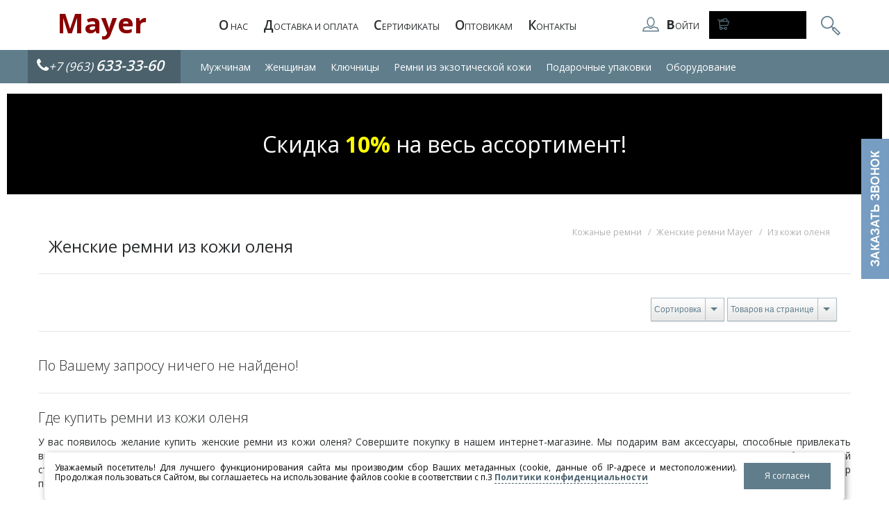

--- FILE ---
content_type: text/html; charset=UTF-8
request_url: https://remni-mayer.ru/remni/zhenskie-remni/iz-kozhi-olenya.html
body_size: 12249
content:
<!doctype html>
<html>
  <head>
     <meta http-equiv="X-UA-Compatible" content="IE=edge,chrome=1">  
   <meta charset="utf-8">  
   <title>Женские ремни из кожи оленя  по низким ценам от производителя | Интернет магазин «Кожаные Ремни»</title>  
   <meta name="description" content="Большой каталог женских ремней из натуральной кожи оленя от производителя! У нас можно купить разные кожаные ремни по низким ценам!" />
   <meta name="keywords" content="Женские ремни из кожи оленя,Женские ремни из кожи оленя от производителя, Женские ремни из кожи оленя оптом" />   
   <meta name="author" content="Кожаные Ремни" />
   <meta content="no" http-equiv="Imagetoolbar" />   
   <base href="https://remni-mayer.ru/">
     <!--[if gte IE 5.5]>
            </base>
            <meta http-equiv="Page-Enter" content="revealTrans(Duration=1.0,Transition=12)" />
            <meta http-equiv="Site-Exit" content="progid:DXImageTransform.Microsoft.Fade(duration=.4)" /> 
     <![endif]-->    
    <!--Mobile Specific Meta Tag-->
    <meta name="viewport" content="width=device-width, initial-scale=1.0, maximum-scale=1.0, user-scalable=no" />
    <!--Favicon-->
    <link rel="shortcut icon" href="/favicon.ico" type="image/x-icon">
    <link rel="icon" href="/favicon.ico" type="image/x-icon">   
    
     
    <link href="/css/styles.css?ver=1.02" rel="stylesheet" media="screen">
    <link href="/jquery-plugins/masterslider/style/masterslider.css" rel="stylesheet" media="screen">
    <link href="/jquery-plugins/cloud-zoom/cloudzoom.css" rel="stylesheet" media="screen">
    <link href="/jquery-plugins/prettyPhoto/prettyPhoto.css" rel="stylesheet" media="screen">
    <link href="/callme/callme.css?v=1.02" rel="stylesheet" media="screen">
    <link href="/css/colors/color-default.css" rel="stylesheet" media="screen">
    <link href="/css/my.css?ver=1.02" rel="stylesheet" media="screen">
    <link href="/cookie/cookie.css" rel="stylesheet" media="screen">
     
    <link rel="canonical"  href="https://remni-mayer.ru/remni/zhenskie-remni/iz-kozhi-olenya.html"/>
    <script src="/js/libs/modernizr.custom.js"></script> 
  <!--[if lte IE 8]>
      <script src="/js/plugins/respond.js"></script>
  <![endif]-->
    


  
</head>
  <!--Body-->
  <body>
  <!-- Yandex.Metrika counter -->
<!-- Yandex.Metrika counter -->
<script type="text/javascript" >
   (function(m,e,t,r,i,k,a){m[i]=m[i]||function(){(m[i].a=m[i].a||[]).push(arguments)};
   m[i].l=1*new Date();k=e.createElement(t),a=e.getElementsByTagName(t)[0],k.async=1,k.src=r,a.parentNode.insertBefore(k,a)})
   (window, document, "script", "https://mc.yandex.ru/metrika/tag.js", "ym");

   ym(26347173, "init", {
        clickmap:true,
        trackLinks:true,
        accurateTrackBounce:true,
        webvisor:true
   });
</script>
<!-- /Yandex.Metrika counter --><!-- /Yandex.Metrika counter -->
  
  
    <!--Header-->
    <header data-stuck="0" data-offset-top="100"><!--data-offset-top is when header converts to small variant and data-stuck when it becomes visible. Values in px represent position of scroll from top. Make sure there is at least 100px between those two values for smooth animation-->
    
     <!--Search Form-->
      <form class="search-form closed" method="get" action="/system/poisk.html" role="form" autocomplete="off">
        <div class="container">
          <div class="close-search"><i class="icon-delete"></i></div>
            <div class="form-group">
              <label class="sr-only" for="search-hd">Поиск по названию</label>
              <input type="text" class="form-control" name="name" id="search-hd" placeholder="Поиск по названию">
              <button type="submit"><i class="icon-magnifier"></i></button>
          </div>
        </div>
      </form>
      
         
    <!--Mobile Menu Toggle-->
      <div class="menu-toggle"><i class="fa fa-list"></i></div>

      <div class="container">
        <a class="logo" href="/" title="Кожаные Ремни Mayer"><span>Mayer</span><!--
        <img src="img/logo-default.png" alt="Кожаные Ремни Mayer"/>
       --></a>
        <a h_ref="tel:+79250667977" href="tel:+79636333360" class="mobile-tel"><i class="fa fa-phone"></i> <!-- +7 (925) <span>066-79-77</span>-->  +7 (963) <span>633-33-60</span></a>
      </div>
      <!--Main Menu-->
      <nav class="menu">
        <div class="container">
          <span>
          <ul class="main">                      
            <li  class="hide-sm"><a href="/o-nas.html">О нас</a></li>
            <li class="hide-sm"><a href="/dostavka-i-oplata.html">Доставка и оплата</a></li>
            <li class="hide-sm"><a href="/sertifikaty-i-diplomy.html">Сертификаты</a></li>
            <li class="hide-sm"><a href="/optovikam.html">Оптовикам</a></li>
            <li class="hide-sm"><a href="/kontakty.html">Контакты</a></li>    
            <!-- -->      
          </ul>
          </span>
        </div>

        <div class="catalog-block">
          <div class="container" id="top_menu_container">          
            <ul class="catalog">
             <li class="tel" title="Позвонить с сайта">
               <a hr_ef="tel:+79250667977" href="tel:+79636333360" target="_blank"><span><i class="fa fa-phone"></i><!--+7 (925) <span>066-79-77</span>-->+7 (963) <span>633-33-60</span></span></a>
             </li>
             <li class="has-submenu"><a href="#">Мужчинам<i class="fa fa-chevron-down"></i></a>
               <ul class="submenu">
                 <li class="has-submenu"><a  href="/remni/muzhskie-remni.html">Ремни Mayer<i class="fa fa-chevron-down"></i></a>
                  <ul class="submenu">
                  <li><a href="/remni/muzhskie-remni/muzhskie-dzhinsovye-remni.html" title="Джинсовые ремни" >Джинсовые ремни</a></li>
<li><a href="/remni/muzhskie-remni/muzhskie-klassicheskie-remni.html" title="Классические ремни" >Классические ремни</a></li>
<li><a href="/remni/muzhskie-remni/muzhskie-podarochnye-remni.html" title="Подарочные ремни" >Подарочные ремни</a></li>
<li><a href="/remni/muzhskie-remni/muzhskie-remni-bolshikh-razmerov.html" title="Больших размеров" >Больших размеров</a></li>
<li><a href="/remni/muzhskie-remni/iz-kozhi-olenya.html" title="Из кожи оленя" >Из кожи оленя</a></li>
<li class="last"><a href="/remni/muzhskie-remni/muzhskie-remni-iz-kozhi-krokodila.html" title="Из кожи крокодила" >Из кожи крокодила</a></li>

                  </ul>
                 </li>
                  <li class="has-submenu"><a  href="/remni/muzhskie-remni.html">Ремни Alexander-TS<i class="fa fa-chevron-down"></i></a>
                  <ul class="submenu">
                  <li><a href="/remni/muzhskie-remni-alexander-ts/klassicheskie-remni.html" title="Классические ремни" >Классические ремни</a></li>
<li class="last"><a href="/remni/muzhskie-remni-alexander-ts/remni-dlya-dzhinsov.html" title="Ремни для джинсов" >Ремни для джинсов</a></li>

                  </ul>
                 </li>
                 <li><a href="/remni/remni-ruchnoy-raboty.html">Ремни ручной работы</a></li>
                </ul>
             </li>
             <li class="has-submenu"><a>Женщинам<i class="fa fa-chevron-down"></i></a> 
               <ul class="submenu">
                <li><!-- class="has-submenu">--><a  href="/remni/zhenskie-remni.html">Ремни Mayer<!--<i class="fa fa-chevron-down"></i>--></a> 
                <!-- <ul class="submenu">
                   
                 </ul>-->
                </li>
                 <li class="has-submenu"><a  href="/remni/muzhskie-remni.html">Ремни Alexander-TS<i class="fa fa-chevron-down"></i></a>
                  <ul class="submenu">
                  <li><a href="/remni/zhenskie-remni-alexander-ts/dizaynerskie-remni.html" title="Дизайнерские ремни" >Дизайнерские ремни</a></li>
<li class="last"><a href="/remni/zhenskie-remni-alexander-ts/remni-dlya-dzhinsov.html" title="Ремни для джинсов" >Ремни для джинсов</a></li>

                  </ul>
                 </li>
                <li><a href="/remni/zhenskie-korsety.html">Корсеты</a></li>

                <li><a href="/remni/poyas-kushak.html">Кушаки</a></li>
                <li><a href="/remni/portupei.html">Портупеи</a></li>
               </ul>
             </li>
             <!--
            <li class="has-submenu"><a href="/remni/zhenskie-remni-alexander-ts/remni-dlya-dzhinsov.html">Alexander-TS<i class="fa fa-chevron-down"></i></a>
            
            
            </li>
            -->
            
             <li><a href="/remni/klyuchnitsy.html">Ключницы</a></li>             
             <!--<li><a href="/proizvodstvo-remney.html">Ремни на заказ</a></li>-->
             <li class="has-submenu" ><a>Ремни из экзотической кожи<i class="fa fa-chevron-down"></i></a>
                 <ul class="submenu">
                     <li><a  href="/remni/remni-iz-ekzoticheskoy-kozhi/remni-iz-kozhi-bizona.html">Ремни из кожи бизона</a></li> 
                 </ul>
             </li>
             <li><a href="/remni/podarochnye-upakovki.html" id="link-podarok">Подарочные упаковки</a></li>
             <li><a href="/remni/torgovoe-oborudovanie.html">Оборудование</a></li>
             </ul>             
             
          </div>
        </div>
      </nav>
      
      <div class="toolbar-container">
        <div class="container">  
          <!--Toolbar-->
          <div class="toolbar group">           
               <a class="login-btn btn-outlined-invert" href="#loginModal" data-toggle="modal" data-target="#loginModal"><i class="icon-profile"></i> <span>Войти</span></a>
                     

            <div class="cart-btn">
              <a class="btn btn-outlined-invert" id="basket-href" href="/system/korzina.html"><i class="icon-shopping-cart-content"></i><b></b></a>
              <iframe scrolling="no" src="/basket.php" frameborder="0" allowtransparency="1" name="basket" id="basket"></iframe>            
            
            </div>
            <button class="search-btn btn-outlined-invert"><i class="icon-magnifier"></i></button>
            
          </div><!--Toolbar Close-->
        </div>
      </div>
    </header><!--Header Close-->
   
    <!--Page Content-->
    <div class="page-content">
     <div class="clear"></div>
<div class="col-lg-12 col-md-12 col-xs-12" style="margin-bottom:20px;margin-top:15px;"><span style="padding: 5px 0px 5px 0px;max-width:100%;width:100%;font-size:32px;cursor:default;background-color:black;white-space: normal;" class="no-margin btn btn-black"  ><br> Скидка <b style="color:yellow">10%</b> на весь ассортимент!<br><br></b></span></div>
<div class="clear"></div>

            
     <!--Filters Modal-->
    <div class="modal fade" id="filterModal" tabindex="-1" aria-hidden="true">
      <div class="modal-dialog">
        <div class="modal-content">
            <div class="modal-header"><button type="button" class="close" data-dismiss="modal" aria-hidden="true"><i class="fa fa-times"></i></button></div>
          <div class="modal-body">
            <!--Here goes filters dynamically pasted by jQuery-->
          </div>
        </div>
      </div>
    </div>
    
    <!--Filters Toggle--
    <div class="filter-toggle" data-toggle="modal" data-target="#filterModal"><i class="fa fa-filter"></i></div>
     --> 
      <!--Catalog Grid-->
      <section class="catalog-grid">
        <div class="container">  
        <h1 class="with-sorting">Женские ремни из кожи оленя</h1>    <!--Breadcrumbs-->
      <ol class="breadcrumb hidden-light-window">
       <li><a class="B_homeCrumb" href="/" title="Кожаные ремни">Кожаные ремни</a></li>
        <li><a class="B_crumb" href="/remni/zhenskie-remni.html" title="Женские ремни Mayer">Женские ремни Mayer</a></li>  <li><span class="B_currentCrumb">Из кожи оленя</span></li>
      </ol><!--Breadcrumbs Close-->      
         <div class="row">
             <!--Tiles-->
            <div class="col-lg-12 col-md-12 col-sm-12 catalog no-column-padding">
              <div class="row"> 
                              

                <a name="catpages"></a><div class="clear"></div><hr><div class="clear"></div><div class="right-float sort-container">
<div class="one-block-search-r">
       <div class="dropdown left-float my-selectbox">
         <div class="dropdown-toggle  my-selectbox__select  " data-toggle="dropdown" id="select-title-color"><span>Сортировка</span>
          <div class="my-selectbox__trigger"><div class="my-selectbox__trigger-arrow"></div></div>
         </div>       
         <div id="dropdown-select-sort" class="dropdown-menu form-inline allSearch  my-selectbox__dropdown">      
                <!--<div class="titlePanel">Сортировка</div> -->                           
                <div class="select-dropdown-body">                     
                    <ul class="select-listing">
                                              <li><a href="/remni/zhenskie-remni/iz-kozhi-olenya.html?&sortBy=1">По цене <i class="fa fa-arrow-down"></i></a></li>                       <li><a href="/remni/zhenskie-remni/iz-kozhi-olenya.html?&sortBy=2">По цене <i class="fa fa-arrow-up"></i></a></li>                       <li><a href="/remni/zhenskie-remni/iz-kozhi-olenya.html?&sortBy=3">По названию <i class="fa fa-arrow-down"></i></a></li>                       <li><a href="/remni/zhenskie-remni/iz-kozhi-olenya.html?&sortBy=4">По названию <i class="fa fa-arrow-up"></i></a></li>                       <li><a href="/remni/zhenskie-remni/iz-kozhi-olenya.html?&sortBy=5">По новизне <i class="fa fa-arrow-down"></i></a></li>                       <li><a href="/remni/zhenskie-remni/iz-kozhi-olenya.html?&sortBy=6">По новизне <i class="fa fa-arrow-up"></i></a></li>                    </ul>
                     
                </div>
                
         </div>
       </div> 
 
     </div>                     
     <div class="one-block-search-r">
       <div class="dropdown left-float my-selectbox">
         <div class="dropdown-toggle  my-selectbox__select  " data-toggle="dropdown" id="select-title-color"><span>Товаров на странице</span>
          <div class="my-selectbox__trigger"><div class="my-selectbox__trigger-arrow"></div></div>
         </div>       
         <div id="dropdown-select-counter" class="dropdown-menu form-inline allSearch  my-selectbox__dropdown">      
                <!--<div class="titlePanel"></div> -->                           
                <div class="select-dropdown-body">                     
                    <ul class="select-listing">
                                       <li><a href="/remni/zhenskie-remni/iz-kozhi-olenya.html?&counter=1">15</a></li>                        <li><a href="/remni/zhenskie-remni/iz-kozhi-olenya.html?&counter=2">30</a></li>                        <li><a href="/remni/zhenskie-remni/iz-kozhi-olenya.html?&counter=3">60</a></li>                        <li><a href="/remni/zhenskie-remni/iz-kozhi-olenya.html?&counter=4">120</a></li>                       <li><a href="/remni/zhenskie-remni/iz-kozhi-olenya.html?&counter=5">Все</a></li>                            
                    </ul>
                </div>
                     
         </div>
       </div> 
       
     </div>      
   </div>
<div class="clear"></div><hr><div class="clear"></div><div class="clear"></div><h2>По Вашему запросу ничего не найдено!</h2><div class="clear"></div><hr>
               
                <h2>Где купить ремни из кожи оленя</h2>
<p>У вас появилось желание купить женские ремни из кожи оленя? Совершите покупку в нашем интернет-магазине. Мы подарим вам аксессуары, способные привлекать внимание окружающих. Надёжные, прочные, долговечные и невероятно привлекательные ремни &laquo;Mayer&raquo;, изготовленные из кожи оленя, подчеркнут ваш безупречный стиль и подарят удовольствие от ежедневной носки. В нашей коллекции вы найдёте ремни на любой вкус и цвет, как себе, так и в подарок. Сделать правильный выбор поможет наш каталог. Мы гарантируем высокое качество нашей продукции и ручаемся за её безупречный внешний вид, достойный облика каждой женщины</p>

<p>Привлекательная внешность и
внимание противоположного пола - вот к чему стремятся многие женщины. Они
часами ходят по одёжным магазинам и сутками подбирают аксессуары, стремясь
подчеркнуть свой безупречный стиль. В этом им помогут женские ремни из кожи
оленя, изготовленные мастерами нашей компании. Только у нас вы найдёте
качественные, долговечные и невероятно привлекательные ремни, достойные
дополнить собой деловой костюм, брюки или классическую повседневную юбку.</p>
<p>Женские ремни из кожи оленя - это
не просто очередной аксессуар. Это стильное дополнение к любым предметам
одежды. Что получает женщина, покупая себе такой ремень?</p>
<ul>
<li>Солидную вещь с привлекательным дизайном</li>
<li>Отличное дополнение к повседневной или
праздничной одежде</li>
<li>Аксессуар, способный подчеркнуть фигуру</li>
<li>Качественную и долговечную вещь для своего
гардероба</li>
</ul>
<p>Женские ремни из кожи оленя
разработаны опытными дизайнерами, которые провели над дизайн-проектом не один
день и на одну ночь. Их задача - не просто выпустить очередной ремень, а
подарить женщинам вещь, которую приятно носить и показывать людям. В качестве
исходного материала для изготовления наших ремней используется натуральная кожа
оленя самого высокого качества. В результате на свет появляются аксессуары,
хорошо подходящие под строгие брюки, джинсы, юбку или даже вечернее платье. </p>
<p>&nbsp;</p>
              </div>
            </div>
            <!--<div class="filters-mobile col-lg-3 col-md-3 col-sm-4">     
             <div class="shop-filters">       
                        
            
            </div>
           </div>
           -->
          </div>
        </div>
      </section><!--Catalog Grid Close-->
    
           
        
    </div><!--Page Content Close-->
    
     <!--Sticky Buttons-->
    <div class="sticky-btns">
      <a id="qcf-btn" data-toggle="modal" data-target="#ask-window" href="#ask-window" title="Написать нам"   ><i class="fa fa-envelope"></i></a>
      <span id="scrollTop-btn"><i class="fa fa-chevron-up"></i></span>
    </div><!--Sticky Buttons Close-->  
      <section class="catalog-grid  carousel relative-cat" id="populars">
        <div class="container">
          <h2 class="dark-color">Популярные товары</h2>
          <div class="inner">

 
    <div class="item col-lg-12 col-sm-12 col-md-12 one-cat" >
                 <div class="tile">
                   
                   
                    <a href="remni/zhenskie-remni/zhenskie-dzhinsovye-remni/b35-2069.html" title="Женский ремень B35-2069" target="_self">
                     <div class="over"> 
                      <div class="into">
                       
<img src="assets/drgalleries/thumb_assets--images--woman--B35-2069--L1070513_0X140.JPG" alt="Женский ремень B35-2069" />

                      </div>
                     </div>                      
                     <span class="tile-overlay"></span>
                    </a>
                    
                    <div class="footer">
                     <div class="table">
                      <div class="table-cell">
                       <a class="name" href="remni/zhenskie-remni/zhenskie-dzhinsovye-remni/b35-2069.html" title="B35-2069" target="_self">Женский ремень B35-2069</a>  
                      </div>
                     </div>
                     <div class="table params">
                      <div class="table-cell">
   <div class="line-params"><div>Длина:</div> <span>120</span></div>      <div class="line-params"><div>Ширина:</div> <span>35 мм</span></div>      
                      </div>
                     </div>
                     <div class="table price-cnt">
                      <div class="table-cell">
                          <div class="old-price-rasprod rasprod">Распродажа! <div class="price rasprod"><span>3 400 <i>р</i></span> 3060 <i>р</i></div></div>
                  
                      </div>
                     
                     </div>
                     <a title="Купить  B35-2069" class="btn btn-primary btn-sm cart2shop"
                       data-url="/remni/zhenskie-remni/zhenskie-dzhinsovye-remni/b35-2069.html"
                       data-parent="7" 
                       data-id="8429"
                       data-price="  3400" 
                       data-nalichie="" 
                       data-ukorotit="-7" 
                       data-img="assets/images/woman/B35-2069/L1070513.JPG" 
                       data-title="B35-2069"  
                       data-zvet="синий" 
                       data-dlina="120" 
                       data-shirina="35"  
                       data-material="натуральная кожа"  

                      
                       href="/basket.php?thing=8429&action=add&price=3400&prefixname=Женский джинсовый ремень " target="basket">Купить</a>
                  </div>
                 </div>
   </div>
  
   
    <div class="item col-lg-12 col-sm-12 col-md-12 one-cat" >
                 <div class="tile">
                   
                   
                    <a href="remni/zhenskie-remni/zhenskie-dzhinsovye-remni/b35-2163.html" title="Женский ремень B35-2163" target="_self">
                     <div class="over"> 
                      <div class="into">
                       
<img src="assets/drgalleries/thumb_assets--images--2025--lazer--AlexanderTS_6100_0X140.jpg" alt="Женский ремень B35-2163" />

                      </div>
                     </div>                      
                     <span class="tile-overlay"></span>
                    </a>
                    
                    <div class="footer">
                     <div class="table">
                      <div class="table-cell">
                       <a class="name" href="remni/zhenskie-remni/zhenskie-dzhinsovye-remni/b35-2163.html" title="B35-2163" target="_self">Женский ремень B35-2163</a>  
                      </div>
                     </div>
                     <div class="table params">
                      <div class="table-cell">
   <div class="line-params"><div>Длина:</div> <span>120</span></div>      <div class="line-params"><div>Ширина:</div> <span>35 мм</span></div>      
                      </div>
                     </div>
                     <div class="table price-cnt">
                      <div class="table-cell">
                          <div class="old-price-rasprod rasprod">Распродажа! <div class="price rasprod"><span>3 400 <i>р</i></span> 3060 <i>р</i></div></div>
                  
                      </div>
                     
                     </div>
                     <a title="Купить  B35-2163" class="btn btn-primary btn-sm cart2shop"
                       data-url="/remni/zhenskie-remni/zhenskie-dzhinsovye-remni/b35-2163.html"
                       data-parent="7" 
                       data-id="8931"
                       data-price="  3400" 
                       data-nalichie="" 
                       data-ukorotit="-7" 
                       data-img="assets/images/2025/lazer/AlexanderTS_6100.jpg" 
                       data-title="B35-2163"  
                       data-zvet="оливковый" 
                       data-dlina="120" 
                       data-shirina="35"  
                       data-material="натуральная кожа"  

                      
                       href="/basket.php?thing=8931&action=add&price=3400&prefixname=Женский джинсовый ремень " target="basket">Купить</a>
                  </div>
                 </div>
   </div>
  
   
    <div class="item col-lg-12 col-sm-12 col-md-12 one-cat" >
                 <div class="tile">
                   
                   
                    <a href="remni/zhenskie-remni/zhenskie-dzhinsovye-remni/b40-1190.html" title="Женский ремень B40-1190" target="_self">
                     <div class="over"> 
                      <div class="into">
                       
<img src="assets/drgalleries/thumb_--assets--images--tovars--B40-1190_0X140.jpg" alt="Женский ремень B40-1190" />

                      </div>
                     </div>                      
                     <span class="tile-overlay"></span>
                    </a>
                    
                    <div class="footer">
                     <div class="table">
                      <div class="table-cell">
                       <a class="name" href="remni/zhenskie-remni/zhenskie-dzhinsovye-remni/b40-1190.html" title="B40-1190" target="_self">Женский ремень B40-1190</a>  
                      </div>
                     </div>
                     <div class="table params">
                      <div class="table-cell">
   <div class="line-params"><div>Длина:</div> <span>до 120 см</span></div>      <div class="line-params"><div>Ширина:</div> <span>40 мм</span></div>      
                      </div>
                     </div>
                     <div class="table price-cnt">
                      <div class="table-cell">
                          <div class="old-price-rasprod rasprod">Распродажа! <div class="price rasprod"><span>3 800 <i>р</i></span> 3420 <i>р</i></div></div>
                  
                      </div>
                     
                     </div>
                     <a title="Купить  B40-1190" class="btn btn-primary btn-sm cart2shop"
                       data-url="/remni/zhenskie-remni/zhenskie-dzhinsovye-remni/b40-1190.html"
                       data-parent="7" 
                       data-id="7255"
                       data-price="  3800" 
                       data-nalichie="" 
                       data-ukorotit="-7" 
                       data-img="/assets/images/tovars/B40-1190.jpg" 
                       data-title="B40-1190"  
                       data-zvet="серый" 
                       data-dlina="до 120 см" 
                       data-shirina="40"  
                       data-material="натуральная кожа"  

                      
                       href="/basket.php?thing=7255&action=add&price=3800&prefixname=Женский джинсовый ремень " target="basket">Купить</a>
                  </div>
                 </div>
   </div>
  
   
    <div class="item col-lg-12 col-sm-12 col-md-12 one-cat" >
                 <div class="tile">
                   
                   
                    <a href="remni/muzhskie-remni-alexander-ts/remni-dlya-dzhinsov/at40-077.html" title="AT40-077" target="_self">
                     <div class="over"> 
                      <div class="into">
                       
<img src="assets/drgalleries/thumb_--assets--images--tovars--AT40-077_0X140.jpg" alt="AT40-077" />

                      </div>
                     </div>                      
                     <span class="tile-overlay"></span>
                    </a>
                    
                    <div class="footer">
                     <div class="table">
                      <div class="table-cell">
                       <a class="name" href="remni/muzhskie-remni-alexander-ts/remni-dlya-dzhinsov/at40-077.html" title="AT40-077" target="_self">AT40-077</a>  
                      </div>
                     </div>
                     <div class="table params">
                      <div class="table-cell">
   <div class="line-params"><div>Длина:</div> <span>до 125 см</span></div>      <div class="line-params"><div>Ширина:</div> <span>40 мм</span></div>      
                      </div>
                     </div>
                     <div class="table price-cnt">
                      <div class="table-cell">
                          <div class="old-price-rasprod rasprod">Распродажа! <div class="price rasprod"><span>2 600 <i>р</i></span> 2340 <i>р</i></div></div>
                  
                      </div>
                     
                     </div>
                     <a title="Купить AT40-077" class="btn btn-primary btn-sm cart2shop"
                       data-url="/remni/muzhskie-remni-alexander-ts/remni-dlya-dzhinsov/at40-077.html"
                       data-parent="5075" 
                       data-id="5205"
                       data-price="  2600" 
                       data-nalichie="есть в наличии" 
                       data-ukorotit="-7" 
                       data-img="/assets/images/tovars/AT40-077.jpg" 
                       data-title="AT40-077"  
                       data-zvet="коньяк" 
                       data-dlina="до 125 см" 
                       data-shirina="40"  
                       data-material="натуральная кожа"  

                      
                       href="/basket.php?thing=5205&action=add&price=2600&prefixname=" target="basket">Купить</a>
                  </div>
                 </div>
   </div>
  
   
    <div class="item col-lg-12 col-sm-12 col-md-12 one-cat" >
                 <div class="tile">
                   
                   
                    <a href="remni/zhenskie-remni/zhenskie-dzhinsovye-remni/b30-2118.html" title="Женский ремень B30-2118" target="_self">
                     <div class="over"> 
                      <div class="into">
                       
<img src="assets/drgalleries/thumb_assets--images--2024--woman--L1075231-site_0X140.jpg" alt="Женский ремень B30-2118" />

                      </div>
                     </div>                      
                     <span class="tile-overlay"></span>
                    </a>
                    
                    <div class="footer">
                     <div class="table">
                      <div class="table-cell">
                       <a class="name" href="remni/zhenskie-remni/zhenskie-dzhinsovye-remni/b30-2118.html" title="B30-2118" target="_self">Женский ремень B30-2118</a>  
                      </div>
                     </div>
                     <div class="table params">
                      <div class="table-cell">
         <div class="line-params"><div>Ширина:</div> <span>30 мм</span></div>      
                      </div>
                     </div>
                     <div class="table price-cnt">
                      <div class="table-cell">
                          <div class="old-price-rasprod rasprod">Распродажа! <div class="price rasprod"><span>2 880 <i>р</i></span> 2592 <i>р</i></div></div>
                  
                      </div>
                     
                     </div>
                     <a title="Купить  B30-2118" class="btn btn-primary btn-sm cart2shop"
                       data-url="/remni/zhenskie-remni/zhenskie-dzhinsovye-remni/b30-2118.html"
                       data-parent="7" 
                       data-id="8574"
                       data-price="  2880" 
                       data-nalichie="" 
                       data-ukorotit="-7" 
                       data-img="assets/images/2024/woman/L1075231-site.jpg" 
                       data-title="B30-2118"  
                       data-zvet="розовый" 
                       data-dlina="" 
                       data-shirina="30"  
                       data-material="натуральная кожа"  

                      
                       href="/basket.php?thing=8574&action=add&price=2880&prefixname=Женский джинсовый ремень " target="basket">Купить</a>
                  </div>
                 </div>
   </div>
  
   
    <div class="item col-lg-12 col-sm-12 col-md-12 one-cat" >
                 <div class="tile">
                   
                   
                    <a href="remni/zhenskie-remni/zhenskie-dzhinsovye-remni/b30-2105.html" title="Женский ремень B30-2105" target="_self">
                     <div class="over"> 
                      <div class="into">
                       
<img src="assets/drgalleries/thumb_assets--images--woman--woman--L1074170-site_0X140.jpg" alt="Женский ремень B30-2105" />

                      </div>
                     </div>                      
                     <span class="tile-overlay"></span>
                    </a>
                    
                    <div class="footer">
                     <div class="table">
                      <div class="table-cell">
                       <a class="name" href="remni/zhenskie-remni/zhenskie-dzhinsovye-remni/b30-2105.html" title="B30-2105" target="_self">Женский ремень B30-2105</a>  
                      </div>
                     </div>
                     <div class="table params">
                      <div class="table-cell">
      <div class="line-params"><div>Цвет:</div> <span>охра</span></div>   <div class="line-params"><div>Ширина:</div> <span>30 мм</span></div>      
                      </div>
                     </div>
                     <div class="table price-cnt">
                      <div class="table-cell">
                          <div class="old-price-rasprod rasprod">Распродажа! <div class="price rasprod"><span>2 880 <i>р</i></span> 2592 <i>р</i></div></div>
                  
                      </div>
                     
                     </div>
                     <a title="Купить  B30-2105" class="btn btn-primary btn-sm cart2shop"
                       data-url="/remni/zhenskie-remni/zhenskie-dzhinsovye-remni/b30-2105.html"
                       data-parent="7" 
                       data-id="8532"
                       data-price="  2880" 
                       data-nalichie="" 
                       data-ukorotit="-7" 
                       data-img="assets/images/woman/woman/L1074170-site.jpg" 
                       data-title="B30-2105"  
                       data-zvet="охра" 
                       data-dlina="" 
                       data-shirina="30"  
                       data-material="натуральная кожа"  

                      
                       href="/basket.php?thing=8532&action=add&price=2880&prefixname=Женский джинсовый ремень " target="basket">Купить</a>
                  </div>
                 </div>
   </div>
  
   
    <div class="item col-lg-12 col-sm-12 col-md-12 one-cat" >
                 <div class="tile">
                   
                   
                    <a href="remni/zhenskie-remni/zhenskie-dzhinsovye-remni/b20-37.html" title="Женский ремень B20-37" target="_self">
                     <div class="over"> 
                      <div class="into">
                       
<img src="assets/drgalleries/thumb_assets--images--2025--B20--AlexanderTS_2234_0X140.jpg" alt="Женский ремень B20-37" />

                      </div>
                     </div>                      
                     <span class="tile-overlay"></span>
                    </a>
                    <div class="new">Новинка!</div>
                    <div class="footer">
                     <div class="table">
                      <div class="table-cell">
                       <a class="name" href="remni/zhenskie-remni/zhenskie-dzhinsovye-remni/b20-37.html" title="B20-37" target="_self">Женский ремень B20-37</a>  
                      </div>
                     </div>
                     <div class="table params">
                      <div class="table-cell">
   <div class="line-params"><div>Длина:</div> <span>120</span></div>      <div class="line-params"><div>Ширина:</div> <span>20 мм</span></div>      
                      </div>
                     </div>
                     <div class="table price-cnt">
                      <div class="table-cell">
                          <div class="old-price-rasprod rasprod">Распродажа! <div class="price rasprod"><span>3 400 <i>р</i></span> 3060 <i>р</i></div></div>
                  
                      </div>
                     
                     </div>
                     <a title="Купить  B20-37" class="btn btn-primary btn-sm cart2shop"
                       data-url="/remni/zhenskie-remni/zhenskie-dzhinsovye-remni/b20-37.html"
                       data-parent="7" 
                       data-id="9035"
                       data-price="  3400" 
                       data-nalichie="" 
                       data-ukorotit="-7" 
                       data-img="assets/images/2025/B20/AlexanderTS_2234.jpg" 
                       data-title="B20-37"  
                       data-zvet="оранжевый" 
                       data-dlina="120" 
                       data-shirina="20"  
                       data-material="натуральная кожа"  

                      
                       href="/basket.php?thing=9035&action=add&price=3400&prefixname=Женский джинсовый ремень " target="basket">Купить</a>
                  </div>
                 </div>
   </div>
  
   
    <div class="item col-lg-12 col-sm-12 col-md-12 one-cat" >
                 <div class="tile">
                   
                   
                    <a href="remni/muzhskie-remni/muzhskie-dzhinsovye-remni/b40-2331.html" title="Мужской ремень B40-2331" target="_self">
                     <div class="over"> 
                      <div class="into">
                       
<img src="assets/drgalleries/thumb_assets--images--2025--b40--b40--AlexanderTS_0875_0X140.jpg" alt="Мужской ремень B40-2331" />

                      </div>
                     </div>                      
                     <span class="tile-overlay"></span>
                    </a>
                    
                    <div class="footer">
                     <div class="table">
                      <div class="table-cell">
                       <a class="name" href="remni/muzhskie-remni/muzhskie-dzhinsovye-remni/b40-2331.html" title="B40-2331" target="_self">Мужской ремень B40-2331</a>  
                      </div>
                     </div>
                     <div class="table params">
                      <div class="table-cell">
   <div class="line-params"><div>Длина:</div> <span>120</span></div>      <div class="line-params"><div>Ширина:</div> <span>40 мм</span></div>      
                      </div>
                     </div>
                     <div class="table price-cnt">
                      <div class="table-cell">
                          <div class="old-price-rasprod rasprod">Распродажа! <div class="price rasprod"><span>3 800 <i>р</i></span> 3420 <i>р</i></div></div>
                  
                      </div>
                     
                     </div>
                     <a title="Купить  B40-2331" class="btn btn-primary btn-sm cart2shop"
                       data-url="/remni/muzhskie-remni/muzhskie-dzhinsovye-remni/b40-2331.html"
                       data-parent="10" 
                       data-id="9003"
                       data-price="  3800" 
                       data-nalichie="" 
                       data-ukorotit="-7" 
                       data-img="assets/images/2025/b40/b40/AlexanderTS_0875.jpg" 
                       data-title="B40-2331"  
                       data-zvet="синий" 
                       data-dlina="120" 
                       data-shirina="40"  
                       data-material="натуральная кожа"  

                      
                       href="/basket.php?thing=9003&action=add&price=3800&prefixname=Мужской джинсовый ремень " target="basket">Купить</a>
                  </div>
                 </div>
   </div>
  
   
    <div class="item col-lg-12 col-sm-12 col-md-12 one-cat" >
                 <div class="tile">
                   
                   
                    <a href="remni/muzhskie-remni/muzhskie-dzhinsovye-remni/b40-239.html" title="Мужской ремень B40-239" target="_self">
                     <div class="over"> 
                      <div class="into">
                       
<img src="assets/drgalleries/thumb_--assets--images--tovars--B40-239_0X140.jpg" alt="Мужской ремень B40-239" />

                      </div>
                     </div>                      
                     <span class="tile-overlay"></span>
                    </a>
                    
                    <div class="footer">
                     <div class="table">
                      <div class="table-cell">
                       <a class="name" href="remni/muzhskie-remni/muzhskie-dzhinsovye-remni/b40-239.html" title="B40-239" target="_self">Мужской ремень B40-239</a>  
                      </div>
                     </div>
                     <div class="table params">
                      <div class="table-cell">
   <div class="line-params"><div>Длина:</div> <span>115-125 см</span></div>      <div class="line-params"><div>Ширина:</div> <span>40 мм</span></div>      
                      </div>
                     </div>
                     <div class="table price-cnt">
                      <div class="table-cell">
                          <div class="old-price-rasprod rasprod">Распродажа! <div class="price rasprod"><span>3 800 <i>р</i></span> 3420 <i>р</i></div></div>
                  
                      </div>
                     
                     </div>
                     <a title="Купить  B40-239" class="btn btn-primary btn-sm cart2shop"
                       data-url="/remni/muzhskie-remni/muzhskie-dzhinsovye-remni/b40-239.html"
                       data-parent="10" 
                       data-id="3140"
                       data-price="  3800" 
                       data-nalichie="Есть в наличии" 
                       data-ukorotit="-7" 
                       data-img="/assets/images/tovars/B40-239.jpg" 
                       data-title="B40-239"  
                       data-zvet="синий" 
                       data-dlina="115-125 см" 
                       data-shirina="40"  
                       data-material="натуральная кожа"  

                      
                       href="/basket.php?thing=3140&action=add&price=3800&prefixname=Мужской джинсовый ремень " target="basket">Купить</a>
                  </div>
                 </div>
   </div>
  
   
    <div class="item col-lg-12 col-sm-12 col-md-12 one-cat" >
                 <div class="tile">
                   
                   
                    <a href="remni/muzhskie-remni/muzhskie-dzhinsovye-remni/b40-2301.html" title="Мужской ремень B40-2301" target="_self">
                     <div class="over"> 
                      <div class="into">
                       
<img src="assets/drgalleries/thumb_assets--images--2025--b40--AlexanderTS_0402_0X140.jpg" alt="Мужской ремень B40-2301" />

                      </div>
                     </div>                      
                     <span class="tile-overlay"></span>
                    </a>
                    
                    <div class="footer">
                     <div class="table">
                      <div class="table-cell">
                       <a class="name" href="remni/muzhskie-remni/muzhskie-dzhinsovye-remni/b40-2301.html" title="B40-2301" target="_self">Мужской ремень B40-2301</a>  
                      </div>
                     </div>
                     <div class="table params">
                      <div class="table-cell">
   <div class="line-params"><div>Длина:</div> <span>120</span></div>      <div class="line-params"><div>Ширина:</div> <span>40 мм</span></div>      
                      </div>
                     </div>
                     <div class="table price-cnt">
                      <div class="table-cell">
                          <div class="old-price-rasprod rasprod">Распродажа! <div class="price rasprod"><span>3 800 <i>р</i></span> 3420 <i>р</i></div></div>
                  
                      </div>
                     
                     </div>
                     <a title="Купить  B40-2301" class="btn btn-primary btn-sm cart2shop"
                       data-url="/remni/muzhskie-remni/muzhskie-dzhinsovye-remni/b40-2301.html"
                       data-parent="10" 
                       data-id="8954"
                       data-price="  3800" 
                       data-nalichie="" 
                       data-ukorotit="-7" 
                       data-img="assets/images/2025/b40/AlexanderTS_0402.jpg" 
                       data-title="B40-2301"  
                       data-zvet="синий" 
                       data-dlina="120" 
                       data-shirina="40"  
                       data-material="натуральная кожа"  

                      
                       href="/basket.php?thing=8954&action=add&price=3800&prefixname=Мужской джинсовый ремень " target="basket">Купить</a>
                  </div>
                 </div>
   </div>
  
   
    <div class="item col-lg-12 col-sm-12 col-md-12 one-cat" >
                 <div class="tile">
                   
                   
                    <a href="remni/zhenskie-remni-alexander-ts/dizaynerskie-remni/at10-05.html" title="AT10-05" target="_self">
                     <div class="over"> 
                      <div class="into">
                       
<img src="assets/drgalleries/thumb_--assets--images--tovars--AT10-05_0X140.jpg" alt="AT10-05" />

                      </div>
                     </div>                      
                     <span class="tile-overlay"></span>
                    </a>
                    
                    <div class="footer">
                     <div class="table">
                      <div class="table-cell">
                       <a class="name" href="remni/zhenskie-remni-alexander-ts/dizaynerskie-remni/at10-05.html" title="AT10-05" target="_self">AT10-05</a>  
                      </div>
                     </div>
                     <div class="table params">
                      <div class="table-cell">
   <div class="line-params"><div>Длина:</div> <span>100, 110</span></div>      <div class="line-params"><div>Ширина:</div> <span>10 мм</span></div>      
                      </div>
                     </div>
                     <div class="table price-cnt">
                      <div class="table-cell">
                          <div class="old-price-rasprod rasprod">Распродажа! <div class="price rasprod"><span>1 485 <i>р</i></span> 1336 <i>р</i></div></div>
                  
                      </div>
                     
                     </div>
                     <a title="Купить AT10-05" class="btn btn-primary btn-sm cart2shop"
                       data-url="/remni/zhenskie-remni-alexander-ts/dizaynerskie-remni/at10-05.html"
                       data-parent="5073" 
                       data-id="6427"
                       data-price="  1485" 
                       data-nalichie="" 
                       data-ukorotit="-7" 
                       data-img="/assets/images/tovars/AT10-05.jpg" 
                       data-title="AT10-05"  
                       data-zvet="коньяк" 
                       data-dlina="100, 110" 
                       data-shirina="10"  
                       data-material="натуральная кожа"  

                      
                       href="/basket.php?thing=6427&action=add&price=1485&prefixname=" target="basket">Купить</a>
                  </div>
                 </div>
   </div>
  
   
    <div class="item col-lg-12 col-sm-12 col-md-12 one-cat" >
                 <div class="tile">
                   
                   
                    <a href="remni/muzhskie-remni/muzhskie-klassicheskie-remni/dc35-80.html" title="Мужской ремень DC35-80" target="_self">
                     <div class="over"> 
                      <div class="into">
                       
<img src="assets/drgalleries/thumb_--assets--images--tovars--DC35-80_0X140.jpg" alt="Мужской ремень DC35-80" />

                      </div>
                     </div>                      
                     <span class="tile-overlay"></span>
                    </a>
                    
                    <div class="footer">
                     <div class="table">
                      <div class="table-cell">
                       <a class="name" href="remni/muzhskie-remni/muzhskie-klassicheskie-remni/dc35-80.html" title="DC35-80" target="_self">Мужской ремень DC35-80</a>  
                      </div>
                     </div>
                     <div class="table params">
                      <div class="table-cell">
         <div class="line-params"><div>Ширина:</div> <span>35 мм</span></div>      
                      </div>
                     </div>
                     <div class="table price-cnt">
                      <div class="table-cell">
                          <div class="old-price-rasprod rasprod">Распродажа! <div class="price rasprod"><span>3 720 <i>р</i></span> 3348 <i>р</i></div></div>
                  
                      </div>
                     
                     </div>
                     <a title="Купить  DC35-80" class="btn btn-primary btn-sm cart2shop"
                       data-url="/remni/muzhskie-remni/muzhskie-klassicheskie-remni/dc35-80.html"
                       data-parent="11" 
                       data-id="7935"
                       data-price="  3720" 
                       data-nalichie="" 
                       data-ukorotit="-7" 
                       data-img="/assets/images/tovars/DC35-80.jpg" 
                       data-title="DC35-80"  
                       data-zvet="" 
                       data-dlina="" 
                       data-shirina="35"  
                       data-material=""  

                      
                       href="/basket.php?thing=7935&action=add&price=3720&prefixname=Мужской классический ремень " target="basket">Купить</a>
                  </div>
                 </div>
   </div>
  
   
    <div class="item col-lg-12 col-sm-12 col-md-12 one-cat" >
                 <div class="tile">
                   
                   
                    <a href="remni/muzhskie-remni/muzhskie-dzhinsovye-remni/b40-2112.html" title="Мужской ремень B40-2112" target="_self">
                     <div class="over"> 
                      <div class="into">
                       
<img src="assets/drgalleries/thumb_assets--images--woman--man--L1068761-site_0X140.jpg" alt="Мужской ремень B40-2112" />

                      </div>
                     </div>                      
                     <span class="tile-overlay"></span>
                    </a>
                    
                    <div class="footer">
                     <div class="table">
                      <div class="table-cell">
                       <a class="name" href="remni/muzhskie-remni/muzhskie-dzhinsovye-remni/b40-2112.html" title="B40-2112" target="_self">Мужской ремень B40-2112</a>  
                      </div>
                     </div>
                     <div class="table params">
                      <div class="table-cell">
   <div class="line-params"><div>Длина:</div> <span>120</span></div>      <div class="line-params"><div>Ширина:</div> <span>40 мм</span></div>      
                      </div>
                     </div>
                     <div class="table price-cnt">
                      <div class="table-cell">
                          <div class="old-price-rasprod rasprod">Распродажа! <div class="price rasprod"><span>3 800 <i>р</i></span> 3420 <i>р</i></div></div>
                  
                      </div>
                     
                     </div>
                     <a title="Купить  B40-2112" class="btn btn-primary btn-sm cart2shop"
                       data-url="/remni/muzhskie-remni/muzhskie-dzhinsovye-remni/b40-2112.html"
                       data-parent="10" 
                       data-id="8383"
                       data-price="  3800" 
                       data-nalichie="" 
                       data-ukorotit="-7" 
                       data-img="assets/images/woman/man/L1068761-site.jpg" 
                       data-title="B40-2112"  
                       data-zvet="изумруд" 
                       data-dlina="120" 
                       data-shirina="40"  
                       data-material="натуральная кожа"  

                      
                       href="/basket.php?thing=8383&action=add&price=3800&prefixname=Мужской джинсовый ремень " target="basket">Купить</a>
                  </div>
                 </div>
   </div>
  
   
    <div class="item col-lg-12 col-sm-12 col-md-12 one-cat" >
                 <div class="tile">
                   
                   
                    <a href="remni/zhenskie-remni/zhenskie-dzhinsovye-remni/b40-2089.html" title="Женский ремень B40-2089" target="_self">
                     <div class="over"> 
                      <div class="into">
                       
<img src="assets/drgalleries/thumb_assets--images--mayer 2023--L1066865-darkbrown-site_0X140.jpg" alt="Женский ремень B40-2089" />

                      </div>
                     </div>                      
                     <span class="tile-overlay"></span>
                    </a>
                    
                    <div class="footer">
                     <div class="table">
                      <div class="table-cell">
                       <a class="name" href="remni/zhenskie-remni/zhenskie-dzhinsovye-remni/b40-2089.html" title="B40-2089" target="_self">Женский ремень B40-2089</a>  
                      </div>
                     </div>
                     <div class="table params">
                      <div class="table-cell">
         <div class="line-params"><div>Ширина:</div> <span>40 мм</span></div>      
                      </div>
                     </div>
                     <div class="table price-cnt">
                      <div class="table-cell">
                          <div class="old-price-rasprod rasprod">Распродажа! <div class="price rasprod"><span>3 800 <i>р</i></span> 3420 <i>р</i></div></div>
                  
                      </div>
                     
                     </div>
                     <a title="Купить  B40-2089" class="btn btn-primary btn-sm cart2shop"
                       data-url="/remni/zhenskie-remni/zhenskie-dzhinsovye-remni/b40-2089.html"
                       data-parent="7" 
                       data-id="8308"
                       data-price="  3800" 
                       data-nalichie="" 
                       data-ukorotit="-7" 
                       data-img="assets/images/mayer 2023/L1066865-darkbrown-site.jpg" 
                       data-title="B40-2089"  
                       data-zvet="коричневый" 
                       data-dlina="" 
                       data-shirina="40"  
                       data-material="натуральная кожа"  

                      
                       href="/basket.php?thing=8308&action=add&price=3800&prefixname=Женский джинсовый ремень " target="basket">Купить</a>
                  </div>
                 </div>
   </div>
  
   
    <div class="item col-lg-12 col-sm-12 col-md-12 one-cat" >
                 <div class="tile">
                   
                   
                    <a href="remni/muzhskie-remni/muzhskie-dzhinsovye-remni/b40-2214.html" title="Мужской ремень B40-2214" target="_self">
                     <div class="over"> 
                      <div class="into">
                       
<img src="assets/drgalleries/thumb_assets--images--2024--man--AlexanderTS_1769_0X140.jpg" alt="Мужской ремень B40-2214" />

                      </div>
                     </div>                      
                     <span class="tile-overlay"></span>
                    </a>
                    
                    <div class="footer">
                     <div class="table">
                      <div class="table-cell">
                       <a class="name" href="remni/muzhskie-remni/muzhskie-dzhinsovye-remni/b40-2214.html" title="B40-2214" target="_self">Мужской ремень B40-2214</a>  
                      </div>
                     </div>
                     <div class="table params">
                      <div class="table-cell">
   <div class="line-params"><div>Длина:</div> <span>120</span></div>      <div class="line-params"><div>Ширина:</div> <span>40 мм</span></div>      
                      </div>
                     </div>
                     <div class="table price-cnt">
                      <div class="table-cell">
                          <div class="old-price-rasprod rasprod">Распродажа! <div class="price rasprod"><span>3 800 <i>р</i></span> 3420 <i>р</i></div></div>
                  
                      </div>
                     
                     </div>
                     <a title="Купить  B40-2214" class="btn btn-primary btn-sm cart2shop"
                       data-url="/remni/muzhskie-remni/muzhskie-dzhinsovye-remni/b40-2214.html"
                       data-parent="10" 
                       data-id="8704"
                       data-price="  3800" 
                       data-nalichie="" 
                       data-ukorotit="-7" 
                       data-img="assets/images/2024/man/AlexanderTS_1769.jpg" 
                       data-title="B40-2214"  
                       data-zvet="синий" 
                       data-dlina="120" 
                       data-shirina="40"  
                       data-material="натуральная кожа"  

                      
                       href="/basket.php?thing=8704&action=add&price=3800&prefixname=Мужской джинсовый ремень " target="basket">Купить</a>
                  </div>
                 </div>
   </div>
  
       </div>
    </div>
   </section><!--Brands Carousel Close-->
       
   
    <!--border  Close-->  
     <section class="subscr-widget gray-bg">
      <div class="container">
        <div class="row">
          <div class="col-lg-7 col-md-8 col-sm-8">
            <h2>&laquo;Mayer&raquo; - кожаные ремни высшего качества!</h2>  
             <p class="p-style3">
               Для нас производство ремней - это не просто бизнес, это - любовь всей жизни, которой мы посвящаем все наши силы, время и энергию. Именно поэтому каждая новая модель ремней Mayer - это шедевр! 
              </p> <a href="/o-nas.html" title="История нашей фабрики" class="right-float"> Подробнее...</a>                  
          </div>
          <div class="col-lg-4 col-md-4 col-sm-4 col-lg-offset-1">
             <a href="/o-nas.html" title="История нашей фабрики"><img src="/img/foot-slides/1.jpg" style="width:500px;" alt=""></a>
          </div>
        </div>
      </div>
    </section><!--border  Close-->  
    <!--Footer-->
    <footer class="footer">
      <div class="container">
       <div class="row">       
                                      
          <div class="contacts col-lg-1-4  col-md-1-4 col-sm-1-4">
              <div class="foot_head">Мы на карте</div>
              <a href="/map.html" target="_blank" class="map-link"  title="Как к нам добраться">
                  <img src="/img/foot_map.jpg" id="footer_map_img"  alt="Мы на карте"/>
              </a>           
          </div>
          
          <div class="contacts col-lg-1-3  col-md-1-3 col-sm-1-3">
            <div class="foot_head">Контакты</div>
            <div class="p-style3">
              
              <span>Магазин / Пункт выдачи</span>
              <p> г.Реутов, ул.Победы, д.1</p>   
              <span>Производство</span>
              <p>Москва, Зеленый пр., д.105, к.1</p>           
              <span>Телефоны</span>
              <p>
               
                 <a  class="foot_tel" target="_blank" href="tel:+79636333360">+7 (963) 633-33-60</a><br/>
               <!--  <a  class="foot_tel" target="_blank" href="tel:+79250667977">+7 (925) 066-79-77</a><br/>-->
              </p>
              <span>E-Mail</span>
              <p><script language='Javascript' type='text/javascript'><!--document.write('<a href="mai');document.write('lto');document.write(':&#114;&#101;&#109;&#110;&#105;&#45;&#109;&#97;&#121;&#101;&#114;');document.write('@');document.write('&#109;&#97;&#105;&#108;&#46;&#114;&#117;">');document.write('&#114;&#101;&#109;&#110;&#105;&#45;&#109;&#97;&#121;&#101;&#114;&#64;&#109;&#97;&#105;&#108;&#46;&#114;&#117;<\/a>');// --></script></p>
            </div>
          </div>
          
          <div class="col-lg-1-2  col-md-1-2 col-sm-1-2">
            <div class="foot_head">Полезное</div>
            <ul class="list-unstyled">
                <li><a href="/o-nas.html" title="О нас" >О нас</a></li>
<li><a href="/dostavka-i-oplata.html" title="" >Доставка и оплата</a></li>
<li><a href="/optovikam.html" title="" >Оптовикам</a></li>
<li><a href="/sertifikaty-i-diplomy.html" title="" >Сертификаты и дипломы</a></li>
<li><a href="/stati.html" title="" >Статьи</a></li>
<li><a href="/katalog.html" title="" >Каталог</a></li>
<li class="last"><a href="/kontakty.html" title="" >Контакты</a></li>

                <li><a href="pravovaya-informatsiya.html">Правовая информация</a></li>
            </ul>
          </div>

          <div class="col-lg-1-1  col-md-1-1 col-sm-1-1">
            <div class="foot_head">Каталог</div>
            <ul class="list-unstyled">
             <li><a href="/remni/zhenskie-korsety.html" title="Корсеты" >Корсеты</a></li>
<li class="active"><a href="/remni/zhenskie-remni.html" title="Женские ремни Mayer" >Женские ремни Mayer</a></li>
<li><a href="/remni/muzhskie-remni.html" title="Мужские ремни Mayer" >Мужские ремни Mayer</a></li>
<li><a href="/remni/zhenskie-remni-alexander-ts.html" title="Женские ремни Alexander-TS" >Женские ремни Alexander-TS</a></li>
<li><a href="/remni/muzhskie-remni-alexander-ts.html" title="Мужские ремни Alexander-TS" >Мужские ремни Alexander-TS</a></li>
<li><a href="/remni/klyuchnitsy.html" title="" >Ключницы</a></li>
<li><a href="/remni/portupei.html" title="" >Портупеи</a></li>
<li><a href="/remni/remni-ruchnoy-raboty.html" title="Ремни ручной работы" >Ремни ручной работы</a></li>
<li><a href="/remni/remni-iz-ekzoticheskoy-kozhi.html" title="" >Ремни из экзотической кожи</a></li>
<li><a href="/remni/poyas-kushak.html" title="Кушаки " >Кушаки </a></li>
<li class="last"><a href="/remni/podarochnye-upakovki.html" title="Подарочные упаковки" >Подарочные упаковки</a></li>

            </ul>
          </div>

          
        </div>
        
        
        
        <div class="copyright">
            <div class="row">
            <div class="col-lg-6 col-md-6 col-sm-6">
              <p>&copy; 2015 <a href="/" target="_blank">Интернет-магазин &laquo;Кожаные Ремни&raquo;</a></p>
            </div>
            <div class="col-lg-6 col-md-6 col-sm-6">
               <div  class="yashare-auto-init" data-yashareTheme="counter" data-yashareL10n="ru"
                  data-yashareType="none" data-yashareQuickServices="vkontakte,facebook,twitter,odnoklassniki,moimir,gplus"

                ></div>   
             <script type="text/javascript">
               document.write("<img rel="+'"nofollow"'+" src='//counter.yadro.ru/hit?t52.6;r" + escape(document.referrer) + ((typeof(screen)=="undefined")?"":";s"+screen.width+"*"+screen.height+"*"+(screen.colorDepth?screen.colorDepth:screen.pixelDepth)) + ";u" + escape(document.URL) +";h"+escape(document.title.substring(0,80)) +  ";" + Math.random() + "' border=0 width=1 height=1 alt='' title='LiveInternet: показано число просмотров и посетителей за 24 часа'>")
             </script>
            </div>
          </div>
        </div>
      </div>
    </footer><!--Footer Close-->
    
     <!--Login Modal-->
    <div class="modal fade" data-logurl="/optovikam.html" data-regurl="/system/registratsiya.html" data-thisurl="/remni/zhenskie-remni/iz-kozhi-olenya.html" id="loginModal" tabindex="-1" role="dialog" aria-hidden="true">
      <div class="modal-dialog">
        <div class="modal-content">
        </div><!-- /.modal-content -->
        <img class="close-modal" src="/img/close.png" data-dismiss="modal" aria-hidden="true">
      </div><!-- /.modal-dialog -->
    </div><!-- /.modal -->


  
  <!--callme-->
  <div class="modal fade" id="callMeModal" tabindex="-1" role="dialog" aria-hidden="true">
    <div class="table">
     <div class="table-cell">     
      <div class="modal-dialog">
        <div class="modal-content">
         <div class="modal-header "> 
            Заказать звонок
          </div>
          <div id="callmeform" class="hide-on">  
           <div id="callme_result"></div>
            <div id="callme_form_elements">
              <div class="form-group group" id="callme_login">
                <label for="cname">Логин *</label>
                <input  class="form-control" type="text" maxlength="45" id="clogin" value="">
              </div>
              <div class="form-group group">
                 <script type="text/javascript">
                    var s='<';
                     s=s+'label  for="cname" ';
                     s=s+'>';
                     s=s+'Ваше ';
                     s=s+'имя *';
                     s=s+'<';
                     s=s+'/label';
                     s=s+'>';
                     s=s+'\n'+'<';
                     s=s+'input class="form-control" type="text" maxlength="45" id="cname" value=""';
                     s=s+'>';
                     document.write(s);
                    </script>
              </div>
              <div class="form-group group">
                 <label for="cphone">Ваш телефон *</label>
                <input class="form-control" type="text" maxlength="35" value="+7" id="cphone">
              </div>
              <div class="form-group group">
                  <input type="checkbox"  name="cpromo" id="cpromo" value="Согласен на рекламу"> 
                  <label for="cpromo" >Даю согласие на <a href="/pravovaya-informatsiya/soglasie-dlya-polucheniya-informatsionno-reklamnykh-soobshcheniy.html" target="_blank" class="agree-rules-link">получение информационно-рекламных сообщений</a></label>
              </div> 
              <div class="form-group group">
                 <input type="checkbox" name="cstate" id="cstate" checked value="Согласен с обработкой ПД"> 
                 <label for="cstate" >Продолжая, вы даете согласие на <a href="/pravovaya-informatsiya/soglasie-na-obrabotku-personalnykh-dannykh.html" target="_blank"  class="agree-rules-link">обработку персональных данных</a></label>
                 <br><small><a href="/pravovaya-informatsiya/oferta.html" target="_new"   class="agree-rules-link">Оферта</a></small>
              </div> 
              <div class="form-group group">
               <a class="btn btn-black "  data-dismiss="modal" aria-hidden="true">Отмена</a> <a title="Отправить"  class="btn btn-primary  callme_submit  right-float">Отправить</a>
              </div>
           </div>
         </div>
         
        </div><!-- /.modal-content -->
        <img class="close-modal" src="/img/close.png" data-dismiss="modal" aria-hidden="true">
      </div><!-- /.modal-dialog -->
      <div class="close-area" data-dismiss="modal"></div>
     </div>
    </div>    
   </div><!-- /.modal -->

<div id="callme" title="Заказать звонок/консультацию" data-toggle="modal" data-target="#callMeModal"><div id="viewform"></div></div>
<!--/callme-->



<!--operation modal window-->
   <div class="modal fade" id="alert" tabindex="-1" role="dialog" aria-hidden="true">
    <div class="table">
     <div class="table-cell">
      <div class="modal-dialog">
        <div class="modal-content">
            
        </div><!-- /.modal-content -->
        <img class="close-modal" src="/img/close.png" data-dismiss="modal" aria-hidden="true">
      </div><!-- /.modal-dialog -->
      <div class="close-area" data-dismiss="modal"></div>
     </div>    
    </div>    
   </div><!-- /.modal -->


<!-- ask window -->
 <div class="modal fade" id="ask-window" tabindex="-1" role="dialog" aria-hidden="true">
    <div class="table">
     <div class="table-cell">
      <div class="modal-dialog">
        <div class="modal-content">
        <div class="modal-header "> 
             Задать вопрос
         </div>  
         <iframe src="/ask.php?id=2467" frameborder="0"></iframe>
        </div><!-- /.modal-content -->
        <img class="close-modal" src="/img/close.png" data-dismiss="modal" aria-hidden="true">
      </div><!-- /.modal-dialog -->
      <div class="close-area" data-dismiss="modal"></div>
     </div>    
    </div>    
   </div><!-- /.modal -->
<!-- tovar-window -->
 <div class="modal fade" id="tovar" tabindex="-1" role="dialog" aria-hidden="true">
    <div class="table">
     <div class="table-cell">
      <div class="modal-dialog">
        <div class="modal-content">
        
        </div><!-- /.modal-content -->
        <img class="close-modal" src="/img/close.png" data-dismiss="modal" aria-hidden="true">
      </div><!-- /.modal-dialog -->
      <div class="close-area" data-dismiss="modal"></div>
     </div>    
    </div>    
   </div><!-- /.modal -->

      
    <script src="/js/jquery-1.12.1.min.js" type="text/javascript"></script>
  
     <!--Javascript (jQuery) Libraries and Plugins-->
        <script src="/jquery-plugins/cloud-zoom/cloudzoom.js"></script>
        <script src="/callme/callme.js?v=1" type="text/javascript"></script>
        <script src="js/libs/jquery.easing.min.js"></script>
        <script src="js/plugins/bootstrap.min.js"></script>
        <script src="js/plugins/smoothscroll.js"></script>
        <script src="js/plugins/jquery.validate.min.js"></script>
        <script src="js/plugins/icheck.min.js"></script>
        <script src="js/plugins/jquery.placeholder.js"></script>
        <script src="js/plugins/jquery.stellar.min.js"></script>
        <script src="js/plugins/jquery.touchSwipe.min.js"></script>
        <script src="js/plugins/jquery.shuffle.min.js"></script>
        <script src="js/plugins/lightGallery.min.js"></script>
        <script src="js/plugins/owl.carousel.min.js"></script>
        <script src="/jquery-plugins/masterslider/masterslider.min.js"></script>
        <script src="/jquery-plugins/noUiSlider/jquery.nouislider.min.js"></script>
        <script src="/jquery-plugins/jqueryColor/jquery.color.js"></script>
        <script src="/jquery-plugins/prettyPhoto/jquery.prettyPhoto.js"></script>
       
        <script src="/js/scripts.js?ver=1.02"></script>        
        <!-- --> 

        <script src="/cookie/cookie.js"></script>    


        
        
       
             
       
       
       
       
        <!-- -->
    
   
   
  <!-- <script src="https://mssg.me/widget/remni-mayer" async></script>-->
   
<!-- BEGIN JIVOSITE CODE {literal} -->
<script type='text/javascript'>
(function(){ var widget_id = '7rKq1hMATN';var d=document;var w=window;function l(){
  var s = document.createElement('script'); s.type = 'text/javascript'; s.async = true;
  s.src = '//code.jivosite.com/script/widget/'+widget_id
    ; var ss = document.getElementsByTagName('script')[0]; ss.parentNode.insertBefore(s, ss);}
  if(d.readyState=='complete'){l();}else{if(w.attachEvent){w.attachEvent('onload',l);}
  else{w.addEventListener('load',l,false);}}})();
</script>
<!-- {/literal} END JIVOSITE CODE -->


<!--
0.0620 s – время на запросы к базе данных
56 – запросов к базе данных
0.0464 s – время на работу PHP скриптов
0.1084 s – общее время на генерацию страницы
database – источник содержимого (база или кэш)
-->
<noscript><div><img src="https://mc.yandex.ru/watch/26347173" style="position:absolute; left:-9999px;" alt="" /></div></noscript>

  </body><!--Body Close-->
</html>

--- FILE ---
content_type: text/css
request_url: https://remni-mayer.ru/css/styles.css?ver=1.02
body_size: 50511
content:
@import url(//fonts.googleapis.com/css?family=Open+Sans:400,300,600,700&subset=latin,cyrillic);/*! * Bootstrap v3.3.5 (http://getbootstrap.com) * Copyright 2011-2015 Twitter, Inc. * Licensed under MIT (https://github.com/twbs/bootstrap/blob/master/LICENSE) *//*! normalize.css v3.0.3 | MIT License | github.com/necolas/normalize.css */html {	font-family:sans-serif;	-ms-text-size-adjust:100%;	-webkit-text-size-adjust:100%}body {	margin:0}article,aside,details,figcaption,figure,footer,header,hgroup,main,menu,nav,section,summary {	display:block}audio,canvas,progress,video {	display:inline-block;	vertical-align:baseline}audio:not([controls]) {	display:none;	height:0}[hidden],template {	display:none}a {	background-color:transparent}a:active,a:hover {	outline:0}abbr[title] {	border-bottom:1px dotted}b,strong {	font-weight:bold}dfn {	font-style:italic}h1 {	font-size:2em;	margin:.67em 0}mark {	background:#ff0;	color:#000}small {	font-size:80%}sub,sup {	font-size:75%;	line-height:0;	position:relative;	vertical-align:baseline}sup {	top:-0.5em}sub {	bottom:-0.25em}img {	border:0}svg:not(:root) {	overflow:hidden}figure {	margin:1em 40px}hr {	box-sizing:content-box;	height:0}pre {	overflow:auto}code,kbd,pre,samp {	font-family:monospace,monospace;	font-size:1em}button,input,optgroup,select,textarea {	color:inherit;	font:inherit;	margin:0}button {	overflow:visible}button,select {	text-transform:none}button,html input[type="button"],input[type="reset"],input[type="submit"] {	-webkit-appearance:button;	cursor:pointer}button[disabled],html input[disabled] {	cursor:default}button::-moz-focus-inner,input::-moz-focus-inner {	border:0;	padding:0}input {	line-height:normal}input[type="checkbox"],input[type="radio"] {	box-sizing:border-box;	padding:0}input[type="number"]::-webkit-inner-spin-button,input[type="number"]::-webkit-outer-spin-button {	height:auto}input[type="search"] {	-webkit-appearance:textfield;	box-sizing:content-box}input[type="search"]::-webkit-search-cancel-button,input[type="search"]::-webkit-search-decoration {	-webkit-appearance:none}fieldset {	border:1px solid #c0c0c0;	margin:0 2px;	padding:.35em .625em .75em}legend {	border:0;	padding:0}textarea {	overflow:auto}optgroup {	font-weight:bold}table {	border-collapse:collapse;	border-spacing:0}td,th {	padding:0}/*! Source: https://github.com/h5bp/html5-boilerplate/blob/master/src/css/main.css */@media print {	*,*:before,*:after {		background:transparent !important;		color:#000 !important;		box-shadow:none !important;		text-shadow:none !important	}	a,a:visited {		text-decoration:underline	}	a[href]:after {		content:" (" attr(href) ")"	}	abbr[title]:after {		content:" (" attr(title) ")"	}	a[href^="#"]:after,a[href^="javascript:"]:after {		content:""	}	pre,blockquote {		border:1px solid #999;		page-break-inside:avoid	}	thead {		display:table-header-group	}	tr,img {		page-break-inside:avoid	}	img {		max-width:100% !important	}	p,h2,h3 {		orphans:3;		widows:3	}	h2,h3 {		page-break-after:avoid	}	.navbar {		display:none	}	.btn>.caret,.dropup>.btn>.caret {		border-top-color:#000 !important	}	.label {		border:1px solid #000	}	.table {		border-collapse:collapse !important	}	.table td,.table th {		background-color:#fff !important	}	.table-bordered th,.table-bordered td {		border:1px solid #ddd !important	}}.glyphicon {	position:relative;	top:1px;	display:inline-block;	font-family:'Glyphicons Halflings';	font-style:normal;	font-weight:normal;	line-height:1;	-webkit-font-smoothing:antialiased;	-moz-osx-font-smoothing:grayscale}.glyphicon-asterisk:before {	content:"\2a"}.glyphicon-plus:before {	content:"\2b"}.glyphicon-euro:before,.glyphicon-eur:before {	content:"\20ac"}.glyphicon-minus:before {	content:"\2212"}.glyphicon-cloud:before {	content:"\2601"}.glyphicon-envelope:before {	content:"\2709"}.glyphicon-pencil:before {	content:"\270f"}.glyphicon-glass:before {	content:"\e001"}.glyphicon-music:before {	content:"\e002"}.glyphicon-search:before {	content:"\e003"}.glyphicon-heart:before {	content:"\e005"}.glyphicon-star:before {	content:"\e006"}.glyphicon-star-empty:before {	content:"\e007"}.glyphicon-user:before {	content:"\e008"}.glyphicon-film:before {	content:"\e009"}.glyphicon-th-large:before {	content:"\e010"}.glyphicon-th:before {	content:"\e011"}.glyphicon-th-list:before {	content:"\e012"}.glyphicon-ok:before {	content:"\e013"}.glyphicon-remove:before {	content:"\e014"}.glyphicon-zoom-in:before {	content:"\e015"}.glyphicon-zoom-out:before {	content:"\e016"}.glyphicon-off:before {	content:"\e017"}.glyphicon-signal:before {	content:"\e018"}.glyphicon-cog:before {	content:"\e019"}.glyphicon-trash:before {	content:"\e020"}.glyphicon-home:before {	content:"\e021"}.glyphicon-file:before {	content:"\e022"}.glyphicon-time:before {	content:"\e023"}.glyphicon-road:before {	content:"\e024"}.glyphicon-download-alt:before {	content:"\e025"}.glyphicon-download:before {	content:"\e026"}.glyphicon-upload:before {	content:"\e027"}.glyphicon-inbox:before {	content:"\e028"}.glyphicon-play-circle:before {	content:"\e029"}.glyphicon-repeat:before {	content:"\e030"}.glyphicon-refresh:before {	content:"\e031"}.glyphicon-list-alt:before {	content:"\e032"}.glyphicon-lock:before {	content:"\e033"}.glyphicon-flag:before {	content:"\e034"}.glyphicon-headphones:before {	content:"\e035"}.glyphicon-volume-off:before {	content:"\e036"}.glyphicon-volume-down:before {	content:"\e037"}.glyphicon-volume-up:before {	content:"\e038"}.glyphicon-qrcode:before {	content:"\e039"}.glyphicon-barcode:before {	content:"\e040"}.glyphicon-tag:before {	content:"\e041"}.glyphicon-tags:before {	content:"\e042"}.glyphicon-book:before {	content:"\e043"}.glyphicon-bookmark:before {	content:"\e044"}.glyphicon-print:before {	content:"\e045"}.glyphicon-camera:before {	content:"\e046"}.glyphicon-font:before {	content:"\e047"}.glyphicon-bold:before {	content:"\e048"}.glyphicon-italic:before {	content:"\e049"}.glyphicon-text-height:before {	content:"\e050"}.glyphicon-text-width:before {	content:"\e051"}.glyphicon-align-left:before {	content:"\e052"}.glyphicon-align-center:before {	content:"\e053"}.glyphicon-align-right:before {	content:"\e054"}.glyphicon-align-justify:before {	content:"\e055"}.glyphicon-list:before {	content:"\e056"}.glyphicon-indent-left:before {	content:"\e057"}.glyphicon-indent-right:before {	content:"\e058"}.glyphicon-facetime-video:before {	content:"\e059"}.glyphicon-picture:before {	content:"\e060"}.glyphicon-map-marker:before {	content:"\e062"}.glyphicon-adjust:before {	content:"\e063"}.glyphicon-tint:before {	content:"\e064"}.glyphicon-edit:before {	content:"\e065"}.glyphicon-share:before {	content:"\e066"}.glyphicon-check:before {	content:"\e067"}.glyphicon-move:before {	content:"\e068"}.glyphicon-step-backward:before {	content:"\e069"}.glyphicon-fast-backward:before {	content:"\e070"}.glyphicon-backward:before {	content:"\e071"}.glyphicon-play:before {	content:"\e072"}.glyphicon-pause:before {	content:"\e073"}.glyphicon-stop:before {	content:"\e074"}.glyphicon-forward:before {	content:"\e075"}.glyphicon-fast-forward:before {	content:"\e076"}.glyphicon-step-forward:before {	content:"\e077"}.glyphicon-eject:before {	content:"\e078"}.glyphicon-chevron-left:before {	content:"\e079"}.glyphicon-chevron-right:before {	content:"\e080"}.glyphicon-plus-sign:before {	content:"\e081"}.glyphicon-minus-sign:before {	content:"\e082"}.glyphicon-remove-sign:before {	content:"\e083"}.glyphicon-ok-sign:before {	content:"\e084"}.glyphicon-question-sign:before {	content:"\e085"}.glyphicon-info-sign:before {	content:"\e086"}.glyphicon-screenshot:before {	content:"\e087"}.glyphicon-remove-circle:before {	content:"\e088"}.glyphicon-ok-circle:before {	content:"\e089"}.glyphicon-ban-circle:before {	content:"\e090"}.glyphicon-arrow-left:before {	content:"\e091"}.glyphicon-arrow-right:before {	content:"\e092"}.glyphicon-arrow-up:before {	content:"\e093"}.glyphicon-arrow-down:before {	content:"\e094"}.glyphicon-share-alt:before {	content:"\e095"}.glyphicon-resize-full:before {	content:"\e096"}.glyphicon-resize-small:before {	content:"\e097"}.glyphicon-exclamation-sign:before {	content:"\e101"}.glyphicon-gift:before {	content:"\e102"}.glyphicon-leaf:before {	content:"\e103"}.glyphicon-fire:before {	content:"\e104"}.glyphicon-eye-open:before {	content:"\e105"}.glyphicon-eye-close:before {	content:"\e106"}.glyphicon-warning-sign:before {	content:"\e107"}.glyphicon-plane:before {	content:"\e108"}.glyphicon-calendar:before {	content:"\e109"}.glyphicon-random:before {	content:"\e110"}.glyphicon-comment:before {	content:"\e111"}.glyphicon-magnet:before {	content:"\e112"}.glyphicon-chevron-up:before {	content:"\e113"}.glyphicon-chevron-down:before {	content:"\e114"}.glyphicon-retweet:before {	content:"\e115"}.glyphicon-shopping-cart:before {	content:"\e116"}.glyphicon-folder-close:before {	content:"\e117"}.glyphicon-folder-open:before {	content:"\e118"}.glyphicon-resize-vertical:before {	content:"\e119"}.glyphicon-resize-horizontal:before {	content:"\e120"}.glyphicon-hdd:before {	content:"\e121"}.glyphicon-bullhorn:before {	content:"\e122"}.glyphicon-bell:before {	content:"\e123"}.glyphicon-certificate:before {	content:"\e124"}.glyphicon-thumbs-up:before {	content:"\e125"}.glyphicon-thumbs-down:before {	content:"\e126"}.glyphicon-hand-right:before {	content:"\e127"}.glyphicon-hand-left:before {	content:"\e128"}.glyphicon-hand-up:before {	content:"\e129"}.glyphicon-hand-down:before {	content:"\e130"}.glyphicon-circle-arrow-right:before {	content:"\e131"}.glyphicon-circle-arrow-left:before {	content:"\e132"}.glyphicon-circle-arrow-up:before {	content:"\e133"}.glyphicon-circle-arrow-down:before {	content:"\e134"}.glyphicon-globe:before {	content:"\e135"}.glyphicon-wrench:before {	content:"\e136"}.glyphicon-tasks:before {	content:"\e137"}.glyphicon-filter:before {	content:"\e138"}.glyphicon-briefcase:before {	content:"\e139"}.glyphicon-fullscreen:before {	content:"\e140"}.glyphicon-dashboard:before {	content:"\e141"}.glyphicon-paperclip:before {	content:"\e142"}.glyphicon-heart-empty:before {	content:"\e143"}.glyphicon-link:before {	content:"\e144"}.glyphicon-phone:before {	content:"\e145"}.glyphicon-pushpin:before {	content:"\e146"}.glyphicon-usd:before {	content:"\e148"}.glyphicon-gbp:before {	content:"\e149"}.glyphicon-sort:before {	content:"\e150"}.glyphicon-sort-by-alphabet:before {	content:"\e151"}.glyphicon-sort-by-alphabet-alt:before {	content:"\e152"}.glyphicon-sort-by-order:before {	content:"\e153"}.glyphicon-sort-by-order-alt:before {	content:"\e154"}.glyphicon-sort-by-attributes:before {	content:"\e155"}.glyphicon-sort-by-attributes-alt:before {	content:"\e156"}.glyphicon-unchecked:before {	content:"\e157"}.glyphicon-expand:before {	content:"\e158"}.glyphicon-collapse-down:before {	content:"\e159"}.glyphicon-collapse-up:before {	content:"\e160"}.glyphicon-log-in:before {	content:"\e161"}.glyphicon-flash:before {	content:"\e162"}.glyphicon-log-out:before {	content:"\e163"}.glyphicon-new-window:before {	content:"\e164"}.glyphicon-record:before {	content:"\e165"}.glyphicon-save:before {	content:"\e166"}.glyphicon-open:before {	content:"\e167"}.glyphicon-saved:before {	content:"\e168"}.glyphicon-import:before {	content:"\e169"}.glyphicon-export:before {	content:"\e170"}.glyphicon-send:before {	content:"\e171"}.glyphicon-floppy-disk:before {	content:"\e172"}.glyphicon-floppy-saved:before {	content:"\e173"}.glyphicon-floppy-remove:before {	content:"\e174"}.glyphicon-floppy-save:before {	content:"\e175"}.glyphicon-floppy-open:before {	content:"\e176"}.glyphicon-credit-card:before {	content:"\e177"}.glyphicon-transfer:before {	content:"\e178"}.glyphicon-cutlery:before {	content:"\e179"}.glyphicon-header:before {	content:"\e180"}.glyphicon-compressed:before {	content:"\e181"}.glyphicon-earphone:before {	content:"\e182"}.glyphicon-phone-alt:before {	content:"\e183"}.glyphicon-tower:before {	content:"\e184"}.glyphicon-stats:before {	content:"\e185"}.glyphicon-sd-video:before {	content:"\e186"}.glyphicon-hd-video:before {	content:"\e187"}.glyphicon-subtitles:before {	content:"\e188"}.glyphicon-sound-stereo:before {	content:"\e189"}.glyphicon-sound-dolby:before {	content:"\e190"}.glyphicon-sound-5-1:before {	content:"\e191"}.glyphicon-sound-6-1:before {	content:"\e192"}.glyphicon-sound-7-1:before {	content:"\e193"}.glyphicon-copyright-mark:before {	content:"\e194"}.glyphicon-registration-mark:before {	content:"\e195"}.glyphicon-cloud-download:before {	content:"\e197"}.glyphicon-cloud-upload:before {	content:"\e198"}.glyphicon-tree-conifer:before {	content:"\e199"}.glyphicon-tree-deciduous:before {	content:"\e200"}.glyphicon-cd:before {	content:"\e201"}.glyphicon-save-file:before {	content:"\e202"}.glyphicon-open-file:before {	content:"\e203"}.glyphicon-level-up:before {	content:"\e204"}.glyphicon-copy:before {	content:"\e205"}.glyphicon-paste:before {	content:"\e206"}.glyphicon-alert:before {	content:"\e209"}.glyphicon-equalizer:before {	content:"\e210"}.glyphicon-king:before {	content:"\e211"}.glyphicon-queen:before {	content:"\e212"}.glyphicon-pawn:before {	content:"\e213"}.glyphicon-bishop:before {	content:"\e214"}.glyphicon-knight:before {	content:"\e215"}.glyphicon-baby-formula:before {	content:"\e216"}.glyphicon-tent:before {	content:"\26fa"}.glyphicon-blackboard:before {	content:"\e218"}.glyphicon-bed:before {	content:"\e219"}.glyphicon-apple:before {	content:"\f8ff"}.glyphicon-erase:before {	content:"\e221"}.glyphicon-hourglass:before {	content:"\231b"}.glyphicon-lamp:before {	content:"\e223"}.glyphicon-duplicate:before {	content:"\e224"}.glyphicon-piggy-bank:before {	content:"\e225"}.glyphicon-scissors:before {	content:"\e226"}.glyphicon-bitcoin:before {	content:"\e227"}.glyphicon-btc:before {	content:"\e227"}.glyphicon-xbt:before {	content:"\e227"}.glyphicon-yen:before {	content:"\00a5"}.glyphicon-jpy:before {	content:"\00a5"}.glyphicon-ruble:before {	content:"\20bd"}.glyphicon-rub:before {	content:"\20bd"}.glyphicon-scale:before {	content:"\e230"}.glyphicon-ice-lolly:before {	content:"\e231"}.glyphicon-ice-lolly-tasted:before {	content:"\e232"}.glyphicon-education:before {	content:"\e233"}.glyphicon-option-horizontal:before {	content:"\e234"}.glyphicon-option-vertical:before {	content:"\e235"}.glyphicon-menu-hamburger:before {	content:"\e236"}.glyphicon-modal-window:before {	content:"\e237"}.glyphicon-oil:before {	content:"\e238"}.glyphicon-grain:before {	content:"\e239"}.glyphicon-sunglasses:before {	content:"\e240"}.glyphicon-text-size:before {	content:"\e241"}.glyphicon-text-color:before {	content:"\e242"}.glyphicon-text-background:before {	content:"\e243"}.glyphicon-object-align-top:before {	content:"\e244"}.glyphicon-object-align-bottom:before {	content:"\e245"}.glyphicon-object-align-horizontal:before {	content:"\e246"}.glyphicon-object-align-left:before {	content:"\e247"}.glyphicon-object-align-vertical:before {	content:"\e248"}.glyphicon-object-align-right:before {	content:"\e249"}.glyphicon-triangle-right:before {	content:"\e250"}.glyphicon-triangle-left:before {	content:"\e251"}.glyphicon-triangle-bottom:before {	content:"\e252"}.glyphicon-triangle-top:before {	content:"\e253"}.glyphicon-console:before {	content:"\e254"}.glyphicon-superscript:before {	content:"\e255"}.glyphicon-subscript:before {	content:"\e256"}.glyphicon-menu-left:before {	content:"\e257"}.glyphicon-menu-right:before {	content:"\e258"}.glyphicon-menu-down:before {	content:"\e259"}.glyphicon-menu-up:before {	content:"\e260"}* {	box-sizing:border-box}*:before,*:after {	box-sizing:border-box}html {	font-size:10px;	-webkit-tap-highlight-color:rgba(0,0,0,0)}body {	font-family:"Open Sans",Helvetica,Arial,sans-serif;	font-size:1em;	line-height:1.42857143;	color:#292c2e;	background-color:#fff}input,button,select,textarea {	font-family:inherit;	font-size:inherit;	line-height:inherit}a {	color:#607d8b;	text-decoration:none}a:hover,a:focus {	color:#4b626d;	text-decoration:underline}a:focus {	outline:thin dotted;	outline:5px auto -webkit-focus-ring-color;	outline-offset:-2px}figure {	margin:0}img {	vertical-align:middle}.img-responsive,.thumbnail>img,.thumbnail a>img,.carousel-inner>.item>img,.carousel-inner>.item>a>img {	display:block;	max-width:100%;	height:auto}.img-rounded {	border-radius:6px}.img-thumbnail {	padding:4px;	line-height:1.42857143;	background-color:#fff;	border:1px solid #ddd;	border-radius:0;	transition:all .2s ease-in-out;	display:inline-block;	max-width:100%;	height:auto}.img-circle {	border-radius:50%}hr {	margin-top:0.875em;	margin-bottom:0.875em;	border:0;	border-top:1px solid #e6e6e6}.sr-only {	position:absolute;	width:1px;	height:1px;	margin:-1px;	padding:0;	overflow:hidden;	clip:rect(0, 0, 0, 0);	border:0}.sr-only-focusable:active,.sr-only-focusable:focus {	position:static;	width:auto;	height:auto;	margin:0;	overflow:visible;	clip:auto}[role="button"] {	cursor:pointer}h1,h2,h3,h4,h5,h6,.h1,.h2,.h3,.h4,.h5,.h6 {	font-family:inherit;	font-weight:500;	line-height:1.2;	color:inherit}h1 small,h2 small,h3 small,h4 small,h5 small,h6 small,.h1 small,.h2 small,.h3 small,.h4 small,.h5 small,.h6 small,h1 .small,h2 .small,h3 .small,h4 .small,h5 .small,h6 .small,.h1 .small,.h2 .small,.h3 .small,.h4 .small,.h5 .small,.h6 .small {	font-weight:normal;	line-height:1;	color:#8c8c8c}h1,.h1,h2,.h2,h3,.h3 {	margin-top:1em;	margin-bottom:.5em}h1 small,.h1 small,h2 small,.h2 small,h3 small,.h3 small,h1 .small,.h1 .small,h2 .small,.h2 .small,h3 .small,.h3 .small {	font-size:65%}h4,.h4,h5,.h5,h6,.h6 {	margin-top:.5em;	margin-bottom:.5em}h4 small,.h4 small,h5 small,.h5 small,h6 small,.h6 small,h4 .small,.h4 .small,h5 .small,.h5 .small,h6 .small,.h6 .small {	font-size:75%}h1,.h1 {	font-size:2.25em}h2,.h2 {	font-size:1.75em}h3,.h3 {	font-size:1.5em}h4,.h4 {	font-size:1.125em}h5,.h5 {	font-size:1em}h6,.h6 {	font-size:.875em}p {	margin:0 0 .5em}.lead {	margin-bottom:1em;	font-size:1em;	font-weight:300;	line-height:1.4}@media (min-width:768px) {	.lead {		font-size:1.5em	}}small,.small {	font-size:87%}mark,.mark {	background-color:#fcf8e3;	padding:.2em}.text-left {	text-align:left}.text-right {	text-align:right}.text-center {	text-align:center}.text-justify {	text-align:justify}.text-nowrap {	white-space:nowrap}.text-lowercase {	text-transform:lowercase}.text-uppercase {	text-transform:uppercase}.text-capitalize {	text-transform:capitalize}.text-muted {	color:#8c8c8c}.text-primary {	color:#fff}a.text-primary:hover,a.text-primary:focus {	color:#e6e6e6}.text-success {	color:#3c763d}a.text-success:hover,a.text-success:focus {	color:#2b542c}.text-info {	color:#31708f}a.text-info:hover,a.text-info:focus {	color:#245269}.text-warning {	color:#8a6d3b}a.text-warning:hover,a.text-warning:focus {	color:#66512c}.text-danger {	color:#a94442}a.text-danger:hover,a.text-danger:focus {	color:#843534}.bg-primary {	color:#fff;	background-color:#fff}a.bg-primary:hover,a.bg-primary:focus {	background-color:#e6e6e6}.bg-success {	background-color:#dff0d8}a.bg-success:hover,a.bg-success:focus {	background-color:#c1e2b3}.bg-info {	background-color:#d9edf7}a.bg-info:hover,a.bg-info:focus {	background-color:#afd9ee}.bg-warning {	background-color:#fcf8e3}a.bg-warning:hover,a.bg-warning:focus {	background-color:#f7ecb5}.bg-danger {	background-color:#f2dede}a.bg-danger:hover,a.bg-danger:focus {	background-color:#e4b9b9}.page-header {	padding-bottom:-0.5em;	margin:2em 0 1em;	border-bottom:1px solid #e6e6e6}ul,ol {	margin-top:0;	margin-bottom:.5em}ul ul,ol ul,ul ol,ol ol {	margin-bottom:0}.list-unstyled {	padding-left:20px !important;	list-style:none !important;}.list-inline {	padding-left:0;	list-style:none;	margin-left:-5px}.list-inline>li {	display:inline-block;	padding-left:5px;	padding-right:5px}dl {	margin-top:0;	margin-bottom:1em}dt,dd {	line-height:1.42857143}dt {	font-weight:bold}dd {	margin-left:0}@media (min-width:768px) {	.dl-horizontal dt {		float:left;		width:160px;		clear:left;		text-align:right;		overflow:hidden;		text-overflow:ellipsis;		white-space:nowrap	}	.dl-horizontal dd {		margin-left:180px	}}abbr[title],abbr[data-original-title] {	cursor:help;	border-bottom:1px dotted #8c8c8c}.initialism {	font-size:90%;	text-transform:uppercase}blockquote {	padding:.5em 1em;	margin:0 0 1em;	font-size:1.25em;	border-left:5px solid #e6e6e6}blockquote p:last-child,blockquote ul:last-child,blockquote ol:last-child {	margin-bottom:0}blockquote footer,blockquote small,blockquote .small {	display:block;	font-size:80%;	line-height:1.42857143;	color:#8c8c8c}blockquote footer:before,blockquote small:before,blockquote .small:before {	content:'\2014 \00A0'}.blockquote-reverse,blockquote.pull-right {	padding-right:15px;	padding-left:0;	border-right:5px solid #e6e6e6;	border-left:0;	text-align:right}.blockquote-reverse footer:before,blockquote.pull-right footer:before,.blockquote-reverse small:before,blockquote.pull-right small:before,.blockquote-reverse .small:before,blockquote.pull-right .small:before {	content:''}.blockquote-reverse footer:after,blockquote.pull-right footer:after,.blockquote-reverse small:after,blockquote.pull-right small:after,.blockquote-reverse .small:after,blockquote.pull-right .small:after {	content:'\00A0 \2014'}address {	margin-bottom:1em;	font-style:normal;	line-height:1.42857143}code,kbd,pre,samp {	font-family:Menlo,Monaco,Consolas,"Courier New",monospace}code {	padding:2px 4px;	font-size:90%;	color:#c7254e;	background-color:#f9f2f4;	border-radius:0}kbd {	padding:2px 4px;	font-size:90%;	color:#fff;	background-color:#333;	border-radius:3px;	box-shadow:inset 0 -1px 0 rgba(0,0,0,0.25)}kbd kbd {	padding:0;	font-size:100%;	font-weight:bold;	box-shadow:none}pre {	display:block;	padding:0;	margin:0 0 .5em;	font-size:0;	line-height:1.42857143;	word-break:break-all;	word-wrap:break-word;	color:#333;	background-color:#f5f5f5;	border:1px solid #ccc;	border-radius:0}pre code {	padding:0;	font-size:inherit;	color:inherit;	white-space:pre-wrap;	background-color:transparent;	border-radius:0}.pre-scrollable {	max-height:340px;	overflow-y:scroll}.container {	margin-right:auto;	margin-left:auto;	padding-left:15px;	padding-right:15px}@media (min-width:768px) {	.container {		width:750px	}}@media (min-width:992px) {	.container {		width:970px	}}@media (min-width:1200px) {	.container {		width:1170px	}}.container-fluid {	margin-right:auto;	margin-left:auto;	padding-left:15px;	padding-right:15px}.row {	margin-left:-15px;	margin-right:-15px}.col-md-1-1,.col-md-1-2,.col-md-1-3,.col-md-1-4,.col-xs-1, .col-sm-1, .col-md-1, .col-lg-1, .col-xs-2, .col-sm-2, .col-md-2, .col-lg-2, .col-xs-3, .col-sm-3, .col-md-3, .col-lg-3, .col-xs-4, .col-sm-4, .col-md-4, .col-lg-4, .col-xs-5, .col-sm-5, .col-md-5, .col-lg-5, .col-xs-6, .col-sm-6, .col-md-6, .col-lg-6, .col-xs-7, .col-sm-7, .col-md-7, .col-lg-7, .col-xs-8, .col-sm-8, .col-md-8, .col-lg-8, .col-xs-9, .col-sm-9, .col-md-9, .col-lg-9, .col-xs-10, .col-sm-10, .col-md-10, .col-lg-10, .col-xs-11, .col-sm-11, .col-md-11, .col-lg-11, .col-xs-12, .col-sm-12, .col-md-12, .col-lg-12 {	position:relative;	min-height:1px;	padding-left:10px;	padding-right:10px}.col-xs-1, .col-xs-2, .col-xs-3, .col-xs-4, .col-xs-5, .col-xs-6, .col-xs-7, .col-xs-8, .col-xs-9, .col-xs-10, .col-xs-11, .col-xs-12 {	float:left}.col-xs-12 {	width:100%}.col-xs-11 {	width:91.66666667%}.col-xs-10 {	width:83.33333333%}.col-xs-9 {	width:75%}.col-xs-8 {	width:66.66666667%}.col-xs-7 {	width:58.33333333%}.col-xs-6 {	width:50%}.col-xs-5 {	width:41.66666667%}.col-xs-4 {	width:33.33333333%}.col-xs-3 {	width:25%}.col-xs-2 {	width:16.66666667%}.col-xs-1 {	width:8.33333333%}.col-xs-pull-12 {	right:100%}.col-xs-pull-11 {	right:91.66666667%}.col-xs-pull-10 {	right:83.33333333%}.col-xs-pull-9 {	right:75%}.col-xs-pull-8 {	right:66.66666667%}.col-xs-pull-7 {	right:58.33333333%}.col-xs-pull-6 {	right:50%}.col-xs-pull-5 {	right:41.66666667%}.col-xs-pull-4 {	right:33.33333333%}.col-xs-pull-3 {	right:25%}.col-xs-pull-2 {	right:16.66666667%}.col-xs-pull-1 {	right:8.33333333%}.col-xs-pull-0 {	right:auto}.col-xs-push-12 {	left:100%}.col-xs-push-11 {	left:91.66666667%}.col-xs-push-10 {	left:83.33333333%}.col-xs-push-9 {	left:75%}.col-xs-push-8 {	left:66.66666667%}.col-xs-push-7 {	left:58.33333333%}.col-xs-push-6 {	left:50%}.col-xs-push-5 {	left:41.66666667%}.col-xs-push-4 {	left:33.33333333%}.col-xs-push-3 {	left:25%}.col-xs-push-2 {	left:16.66666667%}.col-xs-push-1 {	left:8.33333333%}.col-xs-push-0 {	left:auto}.col-xs-offset-12 {	margin-left:100%}.col-xs-offset-11 {	margin-left:91.66666667%}.col-xs-offset-10 {	margin-left:83.33333333%}.col-xs-offset-9 {	margin-left:75%}.col-xs-offset-8 {	margin-left:66.66666667%}.col-xs-offset-7 {	margin-left:58.33333333%}.col-xs-offset-6 {	margin-left:50%}.col-xs-offset-5 {	margin-left:41.66666667%}.col-xs-offset-4 {	margin-left:33.33333333%}.col-xs-offset-3 {	margin-left:25%}.col-xs-offset-2 {	margin-left:16.66666667%}.col-xs-offset-1 {	margin-left:8.33333333%}.col-xs-offset-0 {	margin-left:0}@media (max-width:991px) and (min-width:480px) {   .col-sm-1-1,.col-sm-1-2,.col-sm-1-3,.col-sm-1-4{			    float:right;	}	} @media (max-width:991px) and (min-width:767px) {      .p-style3 span {font-size:14px !important;}	.p-style3 p{ font-size:small !important;}	.p-style3 a{font-size:small !important;}	.foot_head{font-size:24px !important;}	.footer .list-unstyled a{font-size:small !important;}}	@media (max-width:767px) {   .col-sm-1-1,.col-sm-1-3,.col-sm-1-4,.col-sm-1-2{			text-align:left;	}	.col-sm-1-3{	   width:51%  !important;;	}	.col-sm-1-4{	   width:49% !important;	}	.col-sm-1-2{	   width:50%;	}	.col-sm-1-1{	   width:50%;	}	.col-sm-1-1,.col-sm-1-2{ 	    margin-top:20px;			}	.col-sm-1-1{	   float:left;	   clear:left;	}	.col-sm-1-3{	   float:left;	   clear:left;	}	.col-sm-1-2{	   float:right;	   clear:right;	}	.col-sm-1-4{	   float:right;	   clear:right;	}}@media (max-width:479px) {   .col-sm-1-1,.col-sm-1-3,.col-sm-1-4,.col-sm-1-2{	    float:none;				width:60% !important;		min-width:200px !important;		text-align:left;		margin:0 auto !important;			}	.col-sm-1-1,.col-sm-1-2{ 	    margin-top:20px;	}}@media (min-width:768px) {	.col-sm-1, .col-sm-2, .col-sm-3, .col-sm-4, .col-sm-5, .col-sm-6, .col-sm-7, .col-sm-8, .col-sm-9, .col-sm-10, .col-sm-11, .col-sm-12 {		float:left	}						.col-sm-12 {		width:100%	}	.col-sm-11 {		width:91.66666667%	}	.col-sm-10 {		width:83.33333333%	}	.col-sm-9 {		width:75%	}	.col-sm-8 {		width:66.66666667%	}	.col-sm-7 {		width:58.33333333%	}	.col-sm-6 {		width:50%	}	.col-sm-5 {		width:41.66666667%	}	.col-sm-4 {		width:33.33333333%	}	.col-sm-1-1 {		width:25%;		}	.col-sm-1-2 {	   		width:27%;	}		.col-sm-1-3 {		width:27%;	}	.col-sm-1-4 {		width:20%;	}	.col-sm-3 {		width:25%	}	.col-sm-2 {		width:16.66666667%	}	.col-sm-1 {		width:8.33333333%	}	.col-sm-pull-12 {		right:100%	}	.col-sm-pull-11 {		right:91.66666667%	}	.col-sm-pull-10 {		right:83.33333333%	}	.col-sm-pull-9 {		right:75%	}	.col-sm-pull-8 {		right:66.66666667%	}	.col-sm-pull-7 {		right:58.33333333%	}	.col-sm-pull-6 {		right:50%	}	.col-sm-pull-5 {		right:41.66666667%	}	.col-sm-pull-4 {		right:33.33333333%	}	.col-sm-pull-3 {		right:25%	}	.col-sm-pull-2 {		right:16.66666667%	}	.col-sm-pull-1 {		right:8.33333333%	}	.col-sm-pull-0 {		right:auto	}	.col-sm-push-12 {		left:100%	}	.col-sm-push-11 {		left:91.66666667%	}	.col-sm-push-10 {		left:83.33333333%	}	.col-sm-push-9 {		left:75%	}	.col-sm-push-8 {		left:66.66666667%	}	.col-sm-push-7 {		left:58.33333333%	}	.col-sm-push-6 {		left:50%	}	.col-sm-push-5 {		left:41.66666667%	}	.col-sm-push-4 {		left:33.33333333%	}	.col-sm-push-3 {		left:25%	}	.col-sm-push-2 {		left:16.66666667%	}	.col-sm-push-1 {		left:8.33333333%	}	.col-sm-push-0 {		left:auto	}	.col-sm-offset-12 {		margin-left:100%	}	.col-sm-offset-11 {		margin-left:91.66666667%	}	.col-sm-offset-10 {		margin-left:83.33333333%	}	.col-sm-offset-9 {		margin-left:75%	}	.col-sm-offset-8 {		margin-left:66.66666667%	}	.col-sm-offset-7 {		margin-left:58.33333333%	}	.col-sm-offset-6 {		margin-left:50%	}	.col-sm-offset-5 {		margin-left:41.66666667%	}	.col-sm-offset-4 {		margin-left:33.33333333%	}	.col-sm-offset-3 {		margin-left:25%	}	.col-sm-offset-2 {		margin-left:16.66666667%	}	.col-sm-offset-1 {		margin-left:8.33333333%	}	.col-sm-offset-0 {		margin-left:0	}}@media (min-width:992px) {	.col-md-1, .col-md-2,.col-md-20, .col-md-3, .col-md-4, .col-md-5, .col-md-6, .col-md-7, .col-md-8, .col-md-9, .col-md-10, .col-md-11, .col-md-12 {		float:left	}	.col-md-1-1,.col-md-20,.col-md-1-2,.col-md-1-3,.col-md-1-4{	    float:right;	}	.col-md-12 {		width:100%	}	.col-md-11 {		width:91.66666667%	}	.col-md-10 {		width:83.33333333%	}	.col-md-9 {		width:75%	}	.col-md-8 {		width:66.66666667%	}	.col-md-7 {		width:58.33333333%	}	.col-md-6 {		width:50%	}	.col-md-5 {		width:41.66666667%	}	.col-md-4 {		width:33.33333333%	}	.col-md-1-1 {		width:24%	}	.col-md-1-2 {		width:26%	}		.col-md-1-3 {		width:28%	}	.col-md-1-4 {		width:21.9999%	}	.col-md-3 {		width:25%	}	.col-md-20{width:20%;}	.col-md-2 {		width:16.66666667%	}	.col-md-1 {		width:8.33333333%	}	.col-md-pull-12 {		right:100%	}	.col-md-pull-11 {		right:91.66666667%	}	.col-md-pull-10 {		right:83.33333333%	}	.col-md-pull-9 {		right:75%	}	.col-md-pull-8 {		right:66.66666667%	}	.col-md-pull-7 {		right:58.33333333%	}	.col-md-pull-6 {		right:50%	}	.col-md-pull-5 {		right:41.66666667%	}	.col-md-pull-4 {		right:33.33333333%	}	.col-md-pull-3 {		right:25%	}	.col-md-pull-2 {		right:16.66666667%	}	.col-md-pull-1 {		right:8.33333333%	}	.col-md-pull-0 {		right:auto	}	.col-md-push-12 {		left:100%	}	.col-md-push-11 {		left:91.66666667%	}	.col-md-push-10 {		left:83.33333333%	}	.col-md-push-9 {		left:75%	}	.col-md-push-8 {		left:66.66666667%	}	.col-md-push-7 {		left:58.33333333%	}	.col-md-push-6 {		left:50%	}	.col-md-push-5 {		left:41.66666667%	}	.col-md-push-4 {		left:33.33333333%	}	.col-md-push-3 {		left:25%	}	.col-md-push-2 {		left:16.66666667%	}	.col-md-push-1 {		left:8.33333333%	}	.col-md-push-0 {		left:auto	}	.col-md-offset-12 {		margin-left:100%	}	.col-md-offset-11 {		margin-left:91.66666667%	}	.col-md-offset-10 {		margin-left:83.33333333%	}	.col-md-offset-9 {		margin-left:75%	}	.col-md-offset-8 {		margin-left:66.66666667%	}	.col-md-offset-7 {		margin-left:58.33333333%	}	.col-md-offset-6 {		margin-left:50%	}	.col-md-offset-5 {		margin-left:41.66666667%	}	.col-md-offset-4 {		margin-left:33.33333333%	}	.col-md-offset-3 {		margin-left:25%	}	.col-md-offset-2 {		margin-left:16.66666667%	}	.col-md-offset-1 {		margin-left:8.33333333%	}	.col-md-offset-0 {		margin-left:0	}}@media (min-width:1200px) {	.col-lg-1, .col-lg-2, .col-lg-3, .col-lg-4, .col-lg-5, .col-lg-6, .col-lg-7, .col-lg-8, .col-lg-9, .col-lg-10, .col-lg-11, .col-lg-12 {		float:left	}	.col-lg-1-1,.col-lg-1-2,.col-lg-1-3,.col-lg-1-4{	    float:right;	}	.col-lg-12 {		width:100%	}	.col-lg-11 {		width:91.66666667%	}	.col-lg-10 {		width:83.33333333%	}	.col-lg-9 {		width:75%	}	.col-lg-8 {		width:66.66666667%	}	.col-lg-7 {		width:58.33333333%	}	.col-lg-6 {		width:50%	}	.col-lg-5 {		width:41.66666667%	}	.col-lg-4 {		width:33.33333333%	}	.col-lg-1-1 {		width:20%	}	.col-lg-1-2 {		width:22%	}		.col-lg-1-3 {		width:33%	}	.col-lg-1-4 {		width:24.9999%	}	.col-lg-3 {		width:25%	}	.col-lg-2 {		width:16.66666667%	}	.col-lg-1 {		width:8.33333333%	}	.col-lg-pull-12 {		right:100%	}	.col-lg-pull-11 {		right:91.66666667%	}	.col-lg-pull-10 {		right:83.33333333%	}	.col-lg-pull-9 {		right:75%	}	.col-lg-pull-8 {		right:66.66666667%	}	.col-lg-pull-7 {		right:58.33333333%	}	.col-lg-pull-6 {		right:50%	}	.col-lg-pull-5 {		right:41.66666667%	}	.col-lg-pull-4 {		right:33.33333333%	}	.col-lg-pull-3 {		right:25%	}	.col-lg-pull-2 {		right:16.66666667%	}	.col-lg-pull-1 {		right:8.33333333%	}	.col-lg-pull-0 {		right:auto	}	.col-lg-push-12 {		left:100%	}	.col-lg-push-11 {		left:91.66666667%	}	.col-lg-push-10 {		left:83.33333333%	}	.col-lg-push-9 {		left:75%	}	.col-lg-push-8 {		left:66.66666667%	}	.col-lg-push-7 {		left:58.33333333%	}	.col-lg-push-6 {		left:50%	}	.col-lg-push-5 {		left:41.66666667%	}	.col-lg-push-4 {		left:33.33333333%	}	.col-lg-push-3 {		left:25%	}	.col-lg-push-2 {		left:16.66666667%	}	.col-lg-push-1 {		left:8.33333333%	}	.col-lg-push-0 {		left:auto	}	.col-lg-offset-12 {		margin-left:100%	}	.col-lg-offset-11 {		margin-left:91.66666667%	}	.col-lg-offset-10 {		margin-left:83.33333333%	}	.col-lg-offset-9 {		margin-left:75%	}	.col-lg-offset-8 {		margin-left:66.66666667%	}	.col-lg-offset-7 {		margin-left:58.33333333%	}	.col-lg-offset-6 {		margin-left:50%	}	.col-lg-offset-5 {		margin-left:41.66666667%	}	.col-lg-offset-4 {		margin-left:33.33333333%	}	.col-lg-offset-3 {		margin-left:25%	}	.col-lg-offset-2 {		margin-left:16.66666667%	}	.col-lg-offset-1 {		margin-left:8.33333333%	}	.col-lg-offset-0 {		margin-left:0	}}table {	background-color:transparent}caption {	padding-top:8px;	padding-bottom:8px;	color:#8c8c8c;	text-align:left}th {	text-align:left}.table {	width:100%;	max-width:100%;	margin-bottom:1em}.table>thead>tr>th,.table>tbody>tr>th,.table>tfoot>tr>th,.table>thead>tr>td,.table>tbody>tr>td,.table>tfoot>tr>td {	padding:8px;	line-height:1.42857143;	vertical-align:top;	border-top:1px solid #ddd}.table>thead>tr>th {	vertical-align:bottom;	border-bottom:2px solid #ddd}.table>caption+thead>tr:first-child>th,.table>colgroup+thead>tr:first-child>th,.table>thead:first-child>tr:first-child>th,.table>caption+thead>tr:first-child>td,.table>colgroup+thead>tr:first-child>td,.table>thead:first-child>tr:first-child>td {	border-top:0}.table>tbody+tbody {	border-top:2px solid #ddd}.table .table {	background-color:#fff}.table-condensed>thead>tr>th,.table-condensed>tbody>tr>th,.table-condensed>tfoot>tr>th,.table-condensed>thead>tr>td,.table-condensed>tbody>tr>td,.table-condensed>tfoot>tr>td {	padding:5px}.table-bordered {	border:1px solid #ddd}.table-bordered>thead>tr>th,.table-bordered>tbody>tr>th,.table-bordered>tfoot>tr>th,.table-bordered>thead>tr>td,.table-bordered>tbody>tr>td,.table-bordered>tfoot>tr>td {	border:1px solid #ddd}.table-bordered>thead>tr>th,.table-bordered>thead>tr>td {	border-bottom-width:2px}.table-striped>tbody>tr:nth-of-type(odd) {	background-color:#f9f9f9}.table-hover>tbody>tr:hover {	background-color:#f5f5f5}table col[class*="col-"] {	position:static;	float:none;	display:table-column}table td[class*="col-"],table th[class*="col-"] {	position:static;	float:none;	display:table-cell}.table>thead>tr>td.active,.table>tbody>tr>td.active,.table>tfoot>tr>td.active,.table>thead>tr>th.active,.table>tbody>tr>th.active,.table>tfoot>tr>th.active,.table>thead>tr.active>td,.table>tbody>tr.active>td,.table>tfoot>tr.active>td,.table>thead>tr.active>th,.table>tbody>tr.active>th,.table>tfoot>tr.active>th {	background-color:#f5f5f5}.table-hover>tbody>tr>td.active:hover,.table-hover>tbody>tr>th.active:hover,.table-hover>tbody>tr.active:hover>td,.table-hover>tbody>tr:hover>.active,.table-hover>tbody>tr.active:hover>th {	background-color:#e8e8e8}.table>thead>tr>td.success,.table>tbody>tr>td.success,.table>tfoot>tr>td.success,.table>thead>tr>th.success,.table>tbody>tr>th.success,.table>tfoot>tr>th.success,.table>thead>tr.success>td,.table>tbody>tr.success>td,.table>tfoot>tr.success>td,.table>thead>tr.success>th,.table>tbody>tr.success>th,.table>tfoot>tr.success>th {	background-color:#dff0d8}.table-hover>tbody>tr>td.success:hover,.table-hover>tbody>tr>th.success:hover,.table-hover>tbody>tr.success:hover>td,.table-hover>tbody>tr:hover>.success,.table-hover>tbody>tr.success:hover>th {	background-color:#d0e9c6}.table>thead>tr>td.info,.table>tbody>tr>td.info,.table>tfoot>tr>td.info,.table>thead>tr>th.info,.table>tbody>tr>th.info,.table>tfoot>tr>th.info,.table>thead>tr.info>td,.table>tbody>tr.info>td,.table>tfoot>tr.info>td,.table>thead>tr.info>th,.table>tbody>tr.info>th,.table>tfoot>tr.info>th {	background-color:#d9edf7}.table-hover>tbody>tr>td.info:hover,.table-hover>tbody>tr>th.info:hover,.table-hover>tbody>tr.info:hover>td,.table-hover>tbody>tr:hover>.info,.table-hover>tbody>tr.info:hover>th {	background-color:#c4e3f3}.table>thead>tr>td.warning,.table>tbody>tr>td.warning,.table>tfoot>tr>td.warning,.table>thead>tr>th.warning,.table>tbody>tr>th.warning,.table>tfoot>tr>th.warning,.table>thead>tr.warning>td,.table>tbody>tr.warning>td,.table>tfoot>tr.warning>td,.table>thead>tr.warning>th,.table>tbody>tr.warning>th,.table>tfoot>tr.warning>th {	background-color:#fcf8e3}.table-hover>tbody>tr>td.warning:hover,.table-hover>tbody>tr>th.warning:hover,.table-hover>tbody>tr.warning:hover>td,.table-hover>tbody>tr:hover>.warning,.table-hover>tbody>tr.warning:hover>th {	background-color:#faf2cc}.table>thead>tr>td.danger,.table>tbody>tr>td.danger,.table>tfoot>tr>td.danger,.table>thead>tr>th.danger,.table>tbody>tr>th.danger,.table>tfoot>tr>th.danger,.table>thead>tr.danger>td,.table>tbody>tr.danger>td,.table>tfoot>tr.danger>td,.table>thead>tr.danger>th,.table>tbody>tr.danger>th,.table>tfoot>tr.danger>th {	background-color:#f2dede}.table-hover>tbody>tr>td.danger:hover,.table-hover>tbody>tr>th.danger:hover,.table-hover>tbody>tr.danger:hover>td,.table-hover>tbody>tr:hover>.danger,.table-hover>tbody>tr.danger:hover>th {	background-color:#ebcccc}.table-responsive {	overflow-x:auto;	min-height:.01%}@media screen and (max-width:767px) {	.table-responsive {		width:100%;		margin-bottom:.75em;		overflow-y:hidden;		-ms-overflow-style:-ms-autohiding-scrollbar;		border:1px solid #ddd	}	.table-responsive>.table {		margin-bottom:0	}	.table-responsive>.table>thead>tr>th,.table-responsive>.table>tbody>tr>th,.table-responsive>.table>tfoot>tr>th,.table-responsive>.table>thead>tr>td,.table-responsive>.table>tbody>tr>td,.table-responsive>.table>tfoot>tr>td {		white-space:nowrap	}	.table-responsive>.table-bordered {		border:0	}	.table-responsive>.table-bordered>thead>tr>th:first-child,.table-responsive>.table-bordered>tbody>tr>th:first-child,.table-responsive>.table-bordered>tfoot>tr>th:first-child,.table-responsive>.table-bordered>thead>tr>td:first-child,.table-responsive>.table-bordered>tbody>tr>td:first-child,.table-responsive>.table-bordered>tfoot>tr>td:first-child {		border-left:0	}	.table-responsive>.table-bordered>thead>tr>th:last-child,.table-responsive>.table-bordered>tbody>tr>th:last-child,.table-responsive>.table-bordered>tfoot>tr>th:last-child,.table-responsive>.table-bordered>thead>tr>td:last-child,.table-responsive>.table-bordered>tbody>tr>td:last-child,.table-responsive>.table-bordered>tfoot>tr>td:last-child {		border-right:0	}	.table-responsive>.table-bordered>tbody>tr:last-child>th,.table-responsive>.table-bordered>tfoot>tr:last-child>th,.table-responsive>.table-bordered>tbody>tr:last-child>td,.table-responsive>.table-bordered>tfoot>tr:last-child>td {		border-bottom:0	}}fieldset {	padding:0;	margin:0;	border:0;	min-width:0}legend {	display:block;	width:100%;	padding:0;	margin-bottom:1em;	font-size:1.5em;	line-height:inherit;	color:#333;	border:0;	border-bottom:1px solid #e5e5e5}label {	display:inline-block;	max-width:100%;	margin-bottom:5px;	font-weight:bold}input[type="search"] {	box-sizing:border-box}input[type="radio"],input[type="checkbox"] {	margin:4px 0 0;	margin-top:1px \9;	line-height:normal}input[type="file"] {	display:block}input[type="range"] {	display:block;	width:100%}select[multiple],select[size] {	height:auto}input[type="file"]:focus,input[type="radio"]:focus,input[type="checkbox"]:focus {	outline:thin dotted;	outline:5px auto -webkit-focus-ring-color;	outline-offset:-2px}output {	display:block;	padding-top:7px;	font-size:1em;	line-height:1.42857143;	color:#607d8b}.form-control {	display:block;	width:100%;	height:46px;	padding:6px 12px;	font-size:1em;	line-height:1.42857143;	color:#607d8b;	background-color:#fff;	background-image:none;	border:1px solid #fff;	border-radius:0;	box-shadow:inset 0 1px 1px rgba(0,0,0,0.075);	transition:border-color ease-in-out .15s, box-shadow ease-in-out .15s}.form-control:focus {	border-color:#66afe9;	outline:0;	box-shadow:inset 0 1px 1px rgba(0,0,0,.075), 0 0 8px rgba(102, 175, 233, 0.6)}.form-control::-moz-placeholder {	color:#999;	opacity:1}.form-control:-ms-input-placeholder {	color:#999}.form-control::-webkit-input-placeholder {	color:#999}.form-control[disabled],.form-control[readonly],fieldset[disabled] .form-control {	background-color:#e6e6e6;	opacity:1}.form-control[disabled],fieldset[disabled] .form-control {	cursor:not-allowed}textarea.form-control {	height:auto}input[type="search"] {	-webkit-appearance:none}@media screen and (-webkit-min-device-pixel-ratio:0) {	input[type="date"].form-control,input[type="time"].form-control,input[type="datetime-local"].form-control,input[type="month"].form-control {		line-height:46px	}	input[type="date"].input-sm,input[type="time"].input-sm,input[type="datetime-local"].input-sm,input[type="month"].input-sm,.input-group-sm input[type="date"],.input-group-sm input[type="time"],.input-group-sm input[type="datetime-local"],.input-group-sm input[type="month"] {		line-height:13em	}	input[type="date"].input-lg,input[type="time"].input-lg,input[type="datetime-local"].input-lg,input[type="month"].input-lg,.input-group-lg input[type="date"],.input-group-lg input[type="time"],.input-group-lg input[type="datetime-local"],.input-group-lg input[type="month"] {		line-height:24em	}}.form-group {	margin-bottom:15px}.radio,.checkbox {	position:relative;	display:block;	margin-top:10px;	margin-bottom:10px}.radio label,.checkbox label {	min-height:1em;	padding-left:20px;	margin-bottom:0;	font-weight:normal;	cursor:pointer}.radio input[type="radio"],.radio-inline input[type="radio"],.checkbox input[type="checkbox"],.checkbox-inline input[type="checkbox"] {	position:absolute;	margin-left:-20px;	margin-top:4px \9}.radio+.radio,.checkbox+.checkbox {	margin-top:-5px}.radio-inline,.checkbox-inline {	position:relative;	display:inline-block;	padding-left:20px;	margin-bottom:0;	vertical-align:middle;	font-weight:normal;	cursor:pointer}.radio-inline+.radio-inline,.checkbox-inline+.checkbox-inline {	margin-top:0;	margin-left:10px}input[type="radio"][disabled],input[type="checkbox"][disabled],input[type="radio"].disabled,input[type="checkbox"].disabled,fieldset[disabled] input[type="radio"],fieldset[disabled] input[type="checkbox"] {	cursor:not-allowed}.radio-inline.disabled,.checkbox-inline.disabled,fieldset[disabled] .radio-inline,fieldset[disabled] .checkbox-inline {	cursor:not-allowed}.radio.disabled label,.checkbox.disabled label,fieldset[disabled] .radio label,fieldset[disabled] .checkbox label {	cursor:not-allowed}.form-control-static {	padding-top:7px;	padding-bottom:7px;	margin-bottom:0;	min-height:2em}.form-control-static.input-lg,.form-control-static.input-sm {	padding-left:0;	padding-right:0}.input-sm {	height:13em;	padding:5px 10px;	font-size:.875em;	line-height:1.5;	border-radius:3px}select.input-sm {	height:13em;	line-height:13em}textarea.input-sm,select[multiple].input-sm {	height:auto}.form-group-sm .form-control {	height:13em;	padding:5px 10px;	font-size:.875em;	line-height:1.5;	border-radius:3px}.form-group-sm select.form-control {	height:13em;	line-height:13em}.form-group-sm textarea.form-control,.form-group-sm select[multiple].form-control {	height:auto}.form-group-sm .form-control-static {	height:13em;	min-height:1.875em;	padding:6px 10px;	font-size:.875em;	line-height:1.5}.input-lg {	height:24em;	padding:10px 16px;	font-size:1.125em;	line-height:1.3333333;	border-radius:6px}select.input-lg {	height:24em;	line-height:24em}textarea.input-lg,select[multiple].input-lg {	height:auto}.form-group-lg .form-control {	height:24em;	padding:10px 16px;	font-size:1.125em;	line-height:1.3333333;	border-radius:6px}.form-group-lg select.form-control {	height:24em;	line-height:24em}.form-group-lg textarea.form-control,.form-group-lg select[multiple].form-control {	height:auto}.form-group-lg .form-control-static {	height:24em;	min-height:2.125em;	padding:11px 16px;	font-size:1.125em;	line-height:1.3333333}.has-feedback {	position:relative}.has-feedback .form-control {	padding-right:57.5px}.form-control-feedback {	position:absolute;	top:0;	right:0;	z-index:2;	display:block;	width:46px;	height:46px;	line-height:46px;	text-align:center;	pointer-events:none}.input-lg+.form-control-feedback,.input-group-lg+.form-control-feedback,.form-group-lg .form-control+.form-control-feedback {	width:24em;	height:24em;	line-height:24em}.input-sm+.form-control-feedback,.input-group-sm+.form-control-feedback,.form-group-sm .form-control+.form-control-feedback {	width:13em;	height:13em;	line-height:13em}.has-success .help-block,.has-success .control-label,.has-success .radio,.has-success .checkbox,.has-success .radio-inline,.has-success .checkbox-inline,.has-success.radio label,.has-success.checkbox label,.has-success.radio-inline label,.has-success.checkbox-inline label {	color:#3c763d}.has-success .form-control {	border-color:#3c763d;	box-shadow:inset 0 1px 1px rgba(0,0,0,0.075)}.has-success .form-control:focus {	border-color:#2b542c;	box-shadow:inset 0 1px 1px rgba(0,0,0,0.075),0 0 6px #67b168}.has-success .input-group-addon {	color:#3c763d;	border-color:#3c763d;	background-color:#dff0d8}.has-success .form-control-feedback {	color:#3c763d}.has-warning .help-block,.has-warning .control-label,.has-warning .radio,.has-warning .checkbox,.has-warning .radio-inline,.has-warning .checkbox-inline,.has-warning.radio label,.has-warning.checkbox label,.has-warning.radio-inline label,.has-warning.checkbox-inline label {	color:#8a6d3b}.has-warning .form-control {	border-color:#8a6d3b;	box-shadow:inset 0 1px 1px rgba(0,0,0,0.075)}.has-warning .form-control:focus {	border-color:#66512c;	box-shadow:inset 0 1px 1px rgba(0,0,0,0.075),0 0 6px #c0a16b}.has-warning .input-group-addon {	color:#8a6d3b;	border-color:#8a6d3b;	background-color:#fcf8e3}.has-warning .form-control-feedback {	color:#8a6d3b}.has-error .help-block,.has-error .control-label,.has-error .radio,.has-error .checkbox,.has-error .radio-inline,.has-error .checkbox-inline,.has-error.radio label,.has-error.checkbox label,.has-error.radio-inline label,.has-error.checkbox-inline label {	color:#a94442}.has-error .form-control {	border-color:#a94442;	box-shadow:inset 0 1px 1px rgba(0,0,0,0.075)}.has-error .form-control:focus {	border-color:#843534;	box-shadow:inset 0 1px 1px rgba(0,0,0,0.075),0 0 6px #ce8483}.has-error .input-group-addon {	color:#a94442;	border-color:#a94442;	background-color:#f2dede}.has-error .form-control-feedback {	color:#a94442}.has-feedback label~.form-control-feedback {	top:6em}.has-feedback label.sr-only~.form-control-feedback {	top:0}.help-block {	display:block;	margin-top:5px;	margin-bottom:10px;	color:#656c71}@media (min-width:768px) {	.form-inline .form-group {		display:inline-block;		margin-bottom:0;		vertical-align:middle	}	.form-inline .form-control {		display:inline-block;		width:auto;		vertical-align:middle	}	.form-inline .form-control-static {		display:inline-block	}	.form-inline .input-group {		display:inline-table;		vertical-align:middle	}	.form-inline .input-group .input-group-addon,.form-inline .input-group .input-group-btn,.form-inline .input-group .form-control {		width:auto	}	.form-inline .input-group>.form-control {		width:100%	}	.form-inline .control-label {		margin-bottom:0;		vertical-align:middle	}	.form-inline .radio,.form-inline .checkbox {		display:inline-block;		margin-top:0;		margin-bottom:0;		vertical-align:middle	}	.form-inline .radio label,.form-inline .checkbox label {		padding-left:0	}	.form-inline .radio input[type="radio"],.form-inline .checkbox input[type="checkbox"] {		position:relative;		margin-left:0	}	.form-inline .has-feedback .form-control-feedback {		top:0	}}.form-horizontal .radio,.form-horizontal .checkbox,.form-horizontal .radio-inline,.form-horizontal .checkbox-inline {	margin-top:0;	margin-bottom:0;	padding-top:7px}.form-horizontal .radio,.form-horizontal .checkbox {	min-height:8em}.form-horizontal .form-group {	margin-left:-15px;	margin-right:-15px}@media (min-width:768px) {	.form-horizontal .control-label {		text-align:right;		margin-bottom:0;		padding-top:7px	}}.form-horizontal .has-feedback .form-control-feedback {	right:15px}@media (min-width:768px) {	.form-horizontal .form-group-lg .control-label {		padding-top:14.333333px;		font-size:1.125em	}}@media (min-width:768px) {	.form-horizontal .form-group-sm .control-label {		padding-top:6px;		font-size:.875em	}}.btn {	display:inline-block;	margin-bottom:0;	font-weight:normal;	text-align:center;	vertical-align:middle;	-ms-touch-action:manipulation;	touch-action:manipulation;	cursor:pointer;	background-image:none;	border:1px solid transparent;	white-space:nowrap;	padding:6px 12px;	font-size:1em;	line-height:1.42857143;	border-radius:0;	-webkit-user-select:none;	-moz-user-select:none;	-ms-user-select:none;	user-select:none}.btn:focus,.btn:active:focus,.btn.active:focus,.btn.focus,.btn:active.focus,.btn.active.focus {	outline:thin dotted;	outline:5px auto -webkit-focus-ring-color;	outline-offset:-2px}.btn:hover,.btn:focus,.btn.focus {	color:#fff;	text-decoration:none}.btn:active,.btn.active {	outline:0;	background-image:none;	box-shadow:inset 0 3px 5px rgba(0,0,0,0.125)}.btn.disabled,.btn[disabled],fieldset[disabled] .btn {	cursor:not-allowed;	opacity:.65;	filter:alpha(opacity=65);	box-shadow:none}a.btn.disabled,fieldset[disabled] a.btn {	pointer-events:none}.btn-default {	color:#fff;	background-color:#607d8b;	border-color:#ccc}.btn-default:focus,.btn-default.focus {	color:#fff;	background-color:#4b626d;	border-color:#8c8c8c}.btn-default:hover {	color:#fff;	background-color:#4b626d;	border-color:#adadad}.btn-default:active,.btn-default.active,.open>.dropdown-toggle.btn-default {	color:#fff;	background-color:#4b626d;	border-color:#adadad}.btn-default:active:hover,.btn-default.active:hover,.open>.dropdown-toggle.btn-default:hover,.btn-default:active:focus,.btn-default.active:focus,.open>.dropdown-toggle.btn-default:focus,.btn-default:active.focus,.btn-default.active.focus,.open>.dropdown-toggle.btn-default.focus {	color:#fff;	background-color:#be6400;	border-color:#8c8c8c}.btn-default:active,.btn-default.active,.open>.dropdown-toggle.btn-default {	background-image:none}.btn-default.disabled,.btn-default[disabled],fieldset[disabled] .btn-default,.btn-default.disabled:hover,.btn-default[disabled]:hover,fieldset[disabled] .btn-default:hover,.btn-default.disabled:focus,.btn-default[disabled]:focus,fieldset[disabled] .btn-default:focus,.btn-default.disabled.focus,.btn-default[disabled].focus,fieldset[disabled] .btn-default.focus,.btn-default.disabled:active,.btn-default[disabled]:active,fieldset[disabled] .btn-default:active,.btn-default.disabled.active,.btn-default[disabled].active,fieldset[disabled] .btn-default.active {	background-color:#607d8b;	border-color:#ccc}.btn-default .badge {	color:#607d8b;	background-color:#fff}.btn-primary {	color:#fff;	background-color:#fff;	border-color:#f2f2f2}.btn-primary:focus,.btn-primary.focus {	color:#fff;	background-color:#e6e6e6;	border-color:#b3b3b3}.btn-primary:hover {	color:#fff;	background-color:#e6e6e6;	border-color:#d4d4d4}.btn-primary:active,.btn-primary.active,.open>.dropdown-toggle.btn-primary {	color:#fff;	background-color:#e6e6e6;	border-color:#d4d4d4}.btn-primary:active:hover,.no-shoptocart-button,.btn-primary.active:hover,.open>.dropdown-toggle.btn-primary:hover,.btn-primary:active:focus,.btn-primary.active:focus,.open>.dropdown-toggle.btn-primary:focus,.btn-primary:active.focus,.btn-primary.active.focus,.open>.dropdown-toggle.btn-primary.focus {	color:#fff;	background-color:#d4d4d4;	border-color:#b3b3b3}.btn-primary:active,.btn-primary.active,.open>.dropdown-toggle.btn-primary {	background-image:none}.btn-primary.disabled,.btn-primary[disabled],fieldset[disabled] .btn-primary,.btn-primary.disabled:hover,.btn-primary[disabled]:hover,fieldset[disabled] .btn-primary:hover,.btn-primary.disabled:focus,.btn-primary[disabled]:focus,fieldset[disabled] .btn-primary:focus,.btn-primary.disabled.focus,.btn-primary[disabled].focus,fieldset[disabled] .btn-primary.focus,.btn-primary.disabled:active,.btn-primary[disabled]:active,fieldset[disabled] .btn-primary:active,.btn-primary.disabled.active,.btn-primary[disabled].active,fieldset[disabled] .btn-primary.active {	background-color:#fff;	border-color:#f2f2f2}.btn-primary .badge {	color:#fff;	background-color:#fff}.btn-success {	color:#fff;	background-color:#5cb85c;	border-color:#4cae4c}.btn-success:focus,.btn-success.focus {	color:#fff;	background-color:#449d44;	border-color:#255625}.btn-success:hover {	color:#fff;	background-color:#449d44;	border-color:#398439}.btn-success:active,.btn-success.active,.open>.dropdown-toggle.btn-success {	color:#fff;	background-color:#449d44;	border-color:#398439}.btn-success:active:hover,.btn-success.active:hover,.open>.dropdown-toggle.btn-success:hover,.btn-success:active:focus,.btn-success.active:focus,.open>.dropdown-toggle.btn-success:focus,.btn-success:active.focus,.btn-success.active.focus,.open>.dropdown-toggle.btn-success.focus {	color:#fff;	background-color:#398439;	border-color:#255625}.btn-success:active,.btn-success.active,.open>.dropdown-toggle.btn-success {	background-image:none}.btn-success.disabled,.btn-success[disabled],fieldset[disabled] .btn-success,.btn-success.disabled:hover,.btn-success[disabled]:hover,fieldset[disabled] .btn-success:hover,.btn-success.disabled:focus,.btn-success[disabled]:focus,fieldset[disabled] .btn-success:focus,.btn-success.disabled.focus,.btn-success[disabled].focus,fieldset[disabled] .btn-success.focus,.btn-success.disabled:active,.btn-success[disabled]:active,fieldset[disabled] .btn-success:active,.btn-success.disabled.active,.btn-success[disabled].active,fieldset[disabled] .btn-success.active {	background-color:#5cb85c;	border-color:#4cae4c}.btn-success .badge {	color:#5cb85c;	background-color:#fff}.btn-info {	color:#fff;	background-color:#5fa9dd;	border-color:#4a9ed9}.btn-info:focus,.btn-info.focus {	color:#fff;	background-color:#3592d4;	border-color:#1d5b86}.btn-info:hover {	color:#fff;	background-color:#3592d4;	border-color:#2880bd}.btn-info:active,.btn-info.active,.open>.dropdown-toggle.btn-info {	color:#fff;	background-color:#3592d4;	border-color:#2880bd}.btn-info:active:hover,.btn-info.active:hover,.open>.dropdown-toggle.btn-info:hover,.btn-info:active:focus,.btn-info.active:focus,.open>.dropdown-toggle.btn-info:focus,.btn-info:active.focus,.btn-info.active.focus,.open>.dropdown-toggle.btn-info.focus {	color:#fff;	background-color:#2880bd;	border-color:#1d5b86}.btn-info:active,.btn-info.active,.open>.dropdown-toggle.btn-info {	background-image:none}.btn-info.disabled,.btn-info[disabled],fieldset[disabled] .btn-info,.btn-info.disabled:hover,.btn-info[disabled]:hover,fieldset[disabled] .btn-info:hover,.btn-info.disabled:focus,.btn-info[disabled]:focus,fieldset[disabled] .btn-info:focus,.btn-info.disabled.focus,.btn-info[disabled].focus,fieldset[disabled] .btn-info.focus,.btn-info.disabled:active,.btn-info[disabled]:active,fieldset[disabled] .btn-info:active,.btn-info.disabled.active,.btn-info[disabled].active,fieldset[disabled] .btn-info.active {	background-color:#5fa9dd;	border-color:#4a9ed9}.btn-info .badge {	color:#5fa9dd;	background-color:#fff}.btn-warning {	color:#fff;	background-color:#fee96a;	border-color:#fee551}.btn-warning:focus,.btn-warning.focus {	color:#fff;	background-color:#fee237;	border-color:#ceb101}.btn-warning:hover {	color:#fff;	background-color:#fee237;	border-color:#fddc14}.btn-warning:active,.btn-warning.active,.open>.dropdown-toggle.btn-warning {	color:#fff;	background-color:#fee237;	border-color:#fddc14}.btn-warning:active:hover,.btn-warning.active:hover,.open>.dropdown-toggle.btn-warning:hover,.btn-warning:active:focus,.btn-warning.active:focus,.open>.dropdown-toggle.btn-warning:focus,.btn-warning:active.focus,.btn-warning.active.focus,.open>.dropdown-toggle.btn-warning.focus {	color:#fff;	background-color:#fddc14;	border-color:#ceb101}.btn-warning:active,.btn-warning.active,.open>.dropdown-toggle.btn-warning {	background-image:none}.btn-warning.disabled,.btn-warning[disabled],fieldset[disabled] .btn-warning,.btn-warning.disabled:hover,.btn-warning[disabled]:hover,fieldset[disabled] .btn-warning:hover,.btn-warning.disabled:focus,.btn-warning[disabled]:focus,fieldset[disabled] .btn-warning:focus,.btn-warning.disabled.focus,.btn-warning[disabled].focus,fieldset[disabled] .btn-warning.focus,.btn-warning.disabled:active,.btn-warning[disabled]:active,fieldset[disabled] .btn-warning:active,.btn-warning.disabled.active,.btn-warning[disabled].active,fieldset[disabled] .btn-warning.active {	background-color:#fee96a;	border-color:#fee551}.btn-warning .badge {	color:#fee96a;	background-color:#fff}.btn-danger {	color:#fff;	background-color:#ff6f69;	border-color:#ff574f}.btn-danger:focus,.btn-danger.focus {	color:#fff;	background-color:#ff3e36;	border-color:#cf0800}.btn-danger:hover {	color:#fff;	background-color:#ff3e36;	border-color:#ff1c12}.btn-danger:active,.btn-danger.active,.open>.dropdown-toggle.btn-danger {	color:#fff;	background-color:#ff3e36;	border-color:#ff1c12}.btn-danger:active:hover,.btn-danger.active:hover,.open>.dropdown-toggle.btn-danger:hover,.btn-danger:active:focus,.btn-danger.active:focus,.open>.dropdown-toggle.btn-danger:focus,.btn-danger:active.focus,.btn-danger.active.focus,.open>.dropdown-toggle.btn-danger.focus {	color:#fff;	background-color:#ff1c12;	border-color:#cf0800}.btn-danger:active,.btn-danger.active,.open>.dropdown-toggle.btn-danger {	background-image:none}.btn-danger.disabled,.btn-danger[disabled],fieldset[disabled] .btn-danger,.btn-danger.disabled:hover,.btn-danger[disabled]:hover,fieldset[disabled] .btn-danger:hover,.btn-danger.disabled:focus,.btn-danger[disabled]:focus,fieldset[disabled] .btn-danger:focus,.btn-danger.disabled.focus,.btn-danger[disabled].focus,fieldset[disabled] .btn-danger.focus,.btn-danger.disabled:active,.btn-danger[disabled]:active,fieldset[disabled] .btn-danger:active,.btn-danger.disabled.active,.btn-danger[disabled].active,fieldset[disabled] .btn-danger.active {	background-color:#ff6f69;	border-color:#ff574f}.btn-danger .badge {	color:#ff6f69;	background-color:#fff}.btn-link {	color:#607d8b;	font-weight:normal;	border-radius:0}.btn-link,.btn-link:active,.btn-link.active,.btn-link[disabled],fieldset[disabled] .btn-link {	background-color:transparent;	box-shadow:none}.btn-link,.btn-link:hover,.btn-link:focus,.btn-link:active {	border-color:transparent}.btn-link:hover,.btn-link:focus {	color:#4b626d;	text-decoration:underline;	background-color:transparent}.btn-link[disabled]:hover,fieldset[disabled] .btn-link:hover,.btn-link[disabled]:focus,fieldset[disabled] .btn-link:focus {	color:#8c8c8c;	text-decoration:none}.btn-lg,.btn-group-lg>.btn {	padding:10px 16px;	font-size:1.125em;	line-height:1.3333333;	border-radius:6px}.btn-sm,.btn-group-sm>.btn {	padding:5px 10px;	font-size:.875em;	line-height:1.5;	border-radius:3px}.btn-xs,.btn-group-xs>.btn {	padding:1px 5px;	font-size:.875em;	line-height:1.5;	border-radius:3px}.btn-block {	display:block;	width:100%}.btn-block+.btn-block {	margin-top:5px}input[type="submit"].btn-block,input[type="reset"].btn-block,input[type="button"].btn-block {	width:100%}.fade {	opacity:0;	transition:opacity .15s linear}.fade.in {	opacity:1}.collapse {	display:none}.collapse.in {	display:block}tr.collapse.in {	display:table-row}tbody.collapse.in {	display:table-row-group}.collapsing {	position:relative;	height:0;	overflow:hidden;	transition-property:height, visibility;	transition-duration:.35s;	transition-timing-function:ease}.caret {	display:inline-block;	width:0;	height:0;	margin-left:2px;	vertical-align:middle;	border-top:4px dashed;	border-top:4px solid \9;	border-right:4px solid transparent;	border-left:4px solid transparent}.dropup,.dropdown {	position:relative}.dropdown-toggle:focus {	outline:0}.dropdown-menu {	position:absolute;	top:100%;	left:0;	z-index:1000;	display:none;	float:left;	min-width:160px;	padding:5px 0;	margin:2px 0 0;	list-style:none;	font-size:1em;	text-align:left;	background-color:#fff;	border:1px solid #ccc;	border:1px solid rgba(0,0,0,0.15);	border-radius:0;	box-shadow:0 6px 12px rgba(0,0,0,0.175);	background-clip:padding-box}.dropdown-menu.pull-right {	right:0;	left:auto}.dropdown-menu .divider {	height:1px;	margin:-0.5em 0;	overflow:hidden;	background-color:#e5e5e5}.dropdown-menu>li>a {	display:block;	padding:3px 20px;	clear:both;	font-weight:normal;	line-height:1.42857143;	color:#333;	white-space:nowrap}.dropdown-menu>li>a:hover,.dropdown-menu>li>a:focus {	text-decoration:none;	color:#262626;	background-color:#f5f5f5}.dropdown-menu>.active>a,.dropdown-menu>.active>a:hover,.dropdown-menu>.active>a:focus {	color:#fff;	text-decoration:none;	outline:0;	background-color:#fff}.dropdown-menu>.disabled>a,.dropdown-menu>.disabled>a:hover,.dropdown-menu>.disabled>a:focus {	color:#8c8c8c}.dropdown-menu>.disabled>a:hover,.dropdown-menu>.disabled>a:focus {	text-decoration:none;	background-color:transparent;	background-image:none;	filter:progid:DXImageTransform.Microsoft.gradient(enabled = false);	cursor:not-allowed}.open>.dropdown-menu {	display:block}.open>a {	outline:0}.dropdown-menu-right {	left:auto;	right:0}.dropdown-menu-left {	left:0;	right:auto}.dropdown-header {	display:block;	padding:3px 20px;	font-size:.875em;	line-height:1.42857143;	color:#8c8c8c;	white-space:nowrap}.dropdown-backdrop {	position:fixed;	left:0;	right:0;	bottom:0;	top:0;	z-index:990}.pull-right>.dropdown-menu {	right:0;	left:auto}.dropup .caret,.navbar-fixed-bottom .dropdown .caret {	border-top:0;	border-bottom:4px dashed;	border-bottom:4px solid \9;	content:""}.dropup .dropdown-menu,.navbar-fixed-bottom .dropdown .dropdown-menu {	top:auto;	bottom:100%;	margin-bottom:2px}@media (min-width:768px) {	.navbar-right .dropdown-menu {		left:auto;		right:0	}	.navbar-right .dropdown-menu-left {		left:0;		right:auto	}}.btn-group,.btn-group-vertical {	position:relative;	display:inline-block;	vertical-align:middle}.btn-group>.btn,.btn-group-vertical>.btn {	position:relative;	float:left}.btn-group>.btn:hover,.btn-group-vertical>.btn:hover,.btn-group>.btn:focus,.btn-group-vertical>.btn:focus,.btn-group>.btn:active,.btn-group-vertical>.btn:active,.btn-group>.btn.active,.btn-group-vertical>.btn.active {	z-index:2}.btn-group .btn+.btn,.btn-group .btn+.btn-group,.btn-group .btn-group+.btn,.btn-group .btn-group+.btn-group {	margin-left:-1px}.btn-toolbar {	margin-left:-5px}.btn-toolbar .btn,.btn-toolbar .btn-group,.btn-toolbar .input-group {	float:left}.btn-toolbar>.btn,.btn-toolbar>.btn-group,.btn-toolbar>.input-group {	margin-left:5px}.btn-group>.btn:not(:first-child):not(:last-child):not(.dropdown-toggle) {	border-radius:0}.btn-group>.btn:first-child {	margin-left:0}.btn-group>.btn:first-child:not(:last-child):not(.dropdown-toggle) {	border-bottom-right-radius:0;	border-top-right-radius:0}.btn-group>.btn:last-child:not(:first-child),.btn-group>.dropdown-toggle:not(:first-child) {	border-bottom-left-radius:0;	border-top-left-radius:0}.btn-group>.btn-group {	float:left}.btn-group>.btn-group:not(:first-child):not(:last-child)>.btn {	border-radius:0}.btn-group>.btn-group:first-child:not(:last-child)>.btn:last-child,.btn-group>.btn-group:first-child:not(:last-child)>.dropdown-toggle {	border-bottom-right-radius:0;	border-top-right-radius:0}.btn-group>.btn-group:last-child:not(:first-child)>.btn:first-child {	border-bottom-left-radius:0;	border-top-left-radius:0}.btn-group .dropdown-toggle:active,.btn-group.open .dropdown-toggle {	outline:0}.btn-group>.btn+.dropdown-toggle {	padding-left:8px;	padding-right:8px}.btn-group>.btn-lg+.dropdown-toggle {	padding-left:12px;	padding-right:12px}.btn-group.open .dropdown-toggle {	box-shadow:inset 0 3px 5px rgba(0,0,0,0.125)}.btn-group.open .dropdown-toggle.btn-link {	box-shadow:none}.btn .caret {	margin-left:0}.btn-lg .caret {	border-width:5px 5px 0;	border-bottom-width:0}.dropup .btn-lg .caret {	border-width:0 5px 5px}.btn-group-vertical>.btn,.btn-group-vertical>.btn-group,.btn-group-vertical>.btn-group>.btn {	display:block;	float:none;	width:100%;	max-width:100%}.btn-group-vertical>.btn-group>.btn {	float:none}.btn-group-vertical>.btn+.btn,.btn-group-vertical>.btn+.btn-group,.btn-group-vertical>.btn-group+.btn,.btn-group-vertical>.btn-group+.btn-group {	margin-top:-1px;	margin-left:0}.btn-group-vertical>.btn:not(:first-child):not(:last-child) {	border-radius:0}.btn-group-vertical>.btn:first-child:not(:last-child) {	border-top-right-radius:0;	border-bottom-right-radius:0;	border-bottom-left-radius:0}.btn-group-vertical>.btn:last-child:not(:first-child) {	border-bottom-left-radius:0;	border-top-right-radius:0;	border-top-left-radius:0}.btn-group-vertical>.btn-group:not(:first-child):not(:last-child)>.btn {	border-radius:0}.btn-group-vertical>.btn-group:first-child:not(:last-child)>.btn:last-child,.btn-group-vertical>.btn-group:first-child:not(:last-child)>.dropdown-toggle {	border-bottom-right-radius:0;	border-bottom-left-radius:0}.btn-group-vertical>.btn-group:last-child:not(:first-child)>.btn:first-child {	border-top-right-radius:0;	border-top-left-radius:0}.btn-group-justified {	display:table;	width:100%;	table-layout:fixed;	border-collapse:separate}.btn-group-justified>.btn,.btn-group-justified>.btn-group {	float:none;	display:table-cell;	width:1%}.btn-group-justified>.btn-group .btn {	width:100%}.btn-group-justified>.btn-group .dropdown-menu {	left:auto}[data-toggle="buttons"]>.btn input[type="radio"],[data-toggle="buttons"]>.btn-group>.btn input[type="radio"],[data-toggle="buttons"]>.btn input[type="checkbox"],[data-toggle="buttons"]>.btn-group>.btn input[type="checkbox"] {	position:absolute;	clip:rect(0, 0, 0, 0);	pointer-events:none}.input-group {	position:relative;	display:table;	border-collapse:separate}.input-group[class*="col-"] {	float:none;	padding-left:0;	padding-right:0}.input-group .form-control {	position:relative;	z-index:2;	float:left;	width:100%;	margin-bottom:0}.input-group-lg>.form-control,.input-group-lg>.input-group-addon,.input-group-lg>.input-group-btn>.btn {	height:24em;	padding:10px 16px;	font-size:1.125em;	line-height:1.3333333;	border-radius:6px}select.input-group-lg>.form-control,select.input-group-lg>.input-group-addon,select.input-group-lg>.input-group-btn>.btn {	height:24em;	line-height:24em}textarea.input-group-lg>.form-control,textarea.input-group-lg>.input-group-addon,textarea.input-group-lg>.input-group-btn>.btn,select[multiple].input-group-lg>.form-control,select[multiple].input-group-lg>.input-group-addon,select[multiple].input-group-lg>.input-group-btn>.btn {	height:auto}.input-group-sm>.form-control,.input-group-sm>.input-group-addon,.input-group-sm>.input-group-btn>.btn {	height:13em;	padding:5px 10px;	line-height:1.5;	border-radius:3px;	height:35px;	font-size:.875em}select.input-group-sm>.form-control,select.input-group-sm>.input-group-addon,select.input-group-sm>.input-group-btn>.btn {	height:13em;	line-height:13em}textarea.input-group-sm>.form-control,textarea.input-group-sm>.input-group-addon,textarea.input-group-sm>.input-group-btn>.btn,select[multiple].input-group-sm>.form-control,select[multiple].input-group-sm>.input-group-addon,select[multiple].input-group-sm>.input-group-btn>.btn {	height:auto}.input-group-addon,.input-group-btn,.input-group .form-control {	display:table-cell}.input-group-addon:not(:first-child):not(:last-child),.input-group-btn:not(:first-child):not(:last-child),.input-group .form-control:not(:first-child):not(:last-child) {	border-radius:0}.input-group-addon,.input-group-btn {	width:1%;	white-space:nowrap;	vertical-align:middle}.input-group-addon {	padding:6px 12px;	font-size:1em;	font-weight:normal;	line-height:1;	color:#607d8b;	text-align:center;	background-color:#e6e6e6;	border:1px solid #fff;	border-radius:0}.input-group-addon.input-sm {	padding:5px 10px;	font-size:.875em;	border-radius:3px}.input-group-addon.input-lg {	padding:10px 16px;	font-size:1.125em;	border-radius:6px}.input-group-addon input[type="radio"],.input-group-addon input[type="checkbox"] {	margin-top:0}.input-group .form-control:first-child,.input-group-addon:first-child,.input-group-btn:first-child>.btn,.input-group-btn:first-child>.btn-group>.btn,.input-group-btn:first-child>.dropdown-toggle,.input-group-btn:last-child>.btn:not(:last-child):not(.dropdown-toggle),.input-group-btn:last-child>.btn-group:not(:last-child)>.btn {	border-bottom-right-radius:0;	border-top-right-radius:0}.input-group-addon:first-child {	border-right:0}.input-group .form-control:last-child,.input-group-addon:last-child,.input-group-btn:last-child>.btn,.input-group-btn:last-child>.btn-group>.btn,.input-group-btn:last-child>.dropdown-toggle,.input-group-btn:first-child>.btn:not(:first-child),.input-group-btn:first-child>.btn-group:not(:first-child)>.btn {	border-bottom-left-radius:0;	border-top-left-radius:0}.input-group-addon:last-child {	border-left:0}.input-group-btn {	position:relative;	font-size:0;	white-space:nowrap}.input-group-btn>.btn {	position:relative}.input-group-btn>.btn+.btn {	margin-left:-1px}.input-group-btn>.btn:hover,.input-group-btn>.btn:focus,.input-group-btn>.btn:active {	z-index:2}.input-group-btn:first-child>.btn,.input-group-btn:first-child>.btn-group {	margin-right:-1px}.input-group-btn:last-child>.btn,.input-group-btn:last-child>.btn-group {	z-index:2;	margin-left:-1px}.nav {	margin-bottom:0;	padding-left:0;	list-style:none}.nav>li {	position:relative;	display:block}.nav>li>a {	position:relative;	display:block;	padding:10px 15px}.nav>li>a:hover,.nav>li>a:focus {	text-decoration:none;	background-color:#e6e6e6}.nav>li.disabled>a {	color:#8c8c8c}.nav>li.disabled>a:hover,.nav>li.disabled>a:focus {	color:#8c8c8c;	text-decoration:none;	background-color:transparent;	cursor:not-allowed}.nav .open>a,.nav .open>a:hover,.nav .open>a:focus {	background-color:#e6e6e6;	border-color:#607d8b}.nav .nav-divider {	height:1px;	margin:-0.5em 0;	overflow:hidden;	background-color:#e5e5e5}.nav>li>a>img {	max-width:none}.nav-tabs {	border-bottom:1px solid #ddd}.nav-tabs>li {	float:left;	margin-bottom:-1px}.nav-tabs>li>a {	margin-right:2px;	line-height:1.42857143;	border:1px solid transparent;	border-radius:0 0 0 0}.nav-tabs>li>a:hover {	border-color:#e6e6e6 #e6e6e6 #ddd}.nav-tabs>li.active>a,.nav-tabs>li.active>a:hover,.nav-tabs>li.active>a:focus {	color:#555;	background-color:#fff;	border:1px solid #ddd;	border-bottom-color:transparent;	cursor:default}.nav-tabs.nav-justified {	width:100%;	border-bottom:0}.nav-tabs.nav-justified>li {	float:none}.nav-tabs.nav-justified>li>a {	text-align:center;	margin-bottom:5px}.nav-tabs.nav-justified>.dropdown .dropdown-menu {	top:auto;	left:auto}@media (min-width:768px) {	.nav-tabs.nav-justified>li {		display:table-cell;		width:1%	}	.nav-tabs.nav-justified>li>a {		margin-bottom:0	}}.nav-tabs.nav-justified>li>a {	margin-right:0;	border-radius:0}.nav-tabs.nav-justified>.active>a,.nav-tabs.nav-justified>.active>a:hover,.nav-tabs.nav-justified>.active>a:focus {	border:1px solid #ddd}@media (min-width:768px) {	.nav-tabs.nav-justified>li>a {		border-bottom:1px solid #ddd;		border-radius:0 0 0 0	}	.nav-tabs.nav-justified>.active>a,.nav-tabs.nav-justified>.active>a:hover,.nav-tabs.nav-justified>.active>a:focus {		border-bottom-color:#fff	}}.nav-pills>li {	float:left}.nav-pills>li>a {	border-radius:0}.nav-pills>li+li {	margin-left:2px}.nav-pills>li.active>a,.nav-pills>li.active>a:hover,.nav-pills>li.active>a:focus {	color:#fff;	background-color:#fff}.nav-stacked>li {	float:none}.nav-stacked>li+li {	margin-top:2px;	margin-left:0}.nav-justified {	width:100%}.nav-justified>li {	float:none}.nav-justified>li>a {	text-align:center;	margin-bottom:5px}.nav-justified>.dropdown .dropdown-menu {	top:auto;	left:auto}@media (min-width:768px) {	.nav-justified>li {		display:table-cell;		width:1%	}	.nav-justified>li>a {		margin-bottom:0	}}.nav-tabs-justified {	border-bottom:0}.nav-tabs-justified>li>a {	margin-right:0;	border-radius:0}.nav-tabs-justified>.active>a,.nav-tabs-justified>.active>a:hover,.nav-tabs-justified>.active>a:focus {	border:1px solid #ddd}@media (min-width:768px) {	.nav-tabs-justified>li>a {		border-bottom:1px solid #ddd;		border-radius:0 0 0 0	}	.nav-tabs-justified>.active>a,.nav-tabs-justified>.active>a:hover,.nav-tabs-justified>.active>a:focus {		border-bottom-color:#fff	}}.tab-content>.tab-pane {	display:none}.tab-content>.active {	display:block}.nav-tabs .dropdown-menu {	margin-top:-1px;	border-top-right-radius:0;	border-top-left-radius:0}.navbar {	position:relative;	min-height:50px;	margin-bottom:1em;	border:1px solid transparent}@media (min-width:768px) {	.navbar {		border-radius:0	}}@media (min-width:768px) {	.navbar-header {		float:left	}}.navbar-collapse {	overflow-x:visible;	padding-right:15px;	padding-left:15px;	border-top:1px solid transparent;	box-shadow:inset 0 1px 0 rgba(255,255,255,0.1);	-webkit-overflow-scrolling:touch}.navbar-collapse.in {	overflow-y:auto}@media (min-width:768px) {	.navbar-collapse {		width:auto;		border-top:0;		box-shadow:none	}	.navbar-collapse.collapse {		display:block !important;		height:auto !important;		padding-bottom:0;		overflow:visible !important	}	.navbar-collapse.in {		overflow-y:visible	}	.navbar-fixed-top .navbar-collapse,.navbar-static-top .navbar-collapse,.navbar-fixed-bottom .navbar-collapse {		padding-left:0;		padding-right:0	}}.navbar-fixed-top .navbar-collapse,.navbar-fixed-bottom .navbar-collapse {	max-height:340px}@media (max-device-width:480px) and (orientation:landscape) {	.navbar-fixed-top .navbar-collapse,.navbar-fixed-bottom .navbar-collapse {		max-height:200px	}}.container>.navbar-header,.container-fluid>.navbar-header,.container>.navbar-collapse,.container-fluid>.navbar-collapse {	margin-right:-15px;	margin-left:-15px}@media (min-width:768px) {	.container>.navbar-header,.container-fluid>.navbar-header,.container>.navbar-collapse,.container-fluid>.navbar-collapse {		margin-right:0;		margin-left:0	}}.navbar-static-top {	z-index:1000;	border-width:0 0 1px}@media (min-width:768px) {	.navbar-static-top {		border-radius:0	}}.navbar-fixed-top,.navbar-fixed-bottom {	position:fixed;	right:0;	left:0;	z-index:1030}@media (min-width:768px) {	.navbar-fixed-top,.navbar-fixed-bottom {		border-radius:0	}}.navbar-fixed-top {	top:0;	border-width:0 0 1px}.navbar-fixed-bottom {	bottom:0;	margin-bottom:0;	border-width:1px 0 0}.navbar-brand {	float:left;	padding:24.5px 15px;	font-size:1.125em;	line-height:1em;	height:50px}.navbar-brand:hover,.navbar-brand:focus {	text-decoration:none}.navbar-brand>img {	display:block}@media (min-width:768px) {	.navbar>.container .navbar-brand,.navbar>.container-fluid .navbar-brand {		margin-left:-15px	}}.navbar-toggle {	position:relative;	float:right;	margin-right:15px;	padding:9px 10px;	margin-top:8px;	margin-bottom:8px;	background-color:transparent;	background-image:none;	border:1px solid transparent;	border-radius:0}.navbar-toggle:focus {	outline:0}.navbar-toggle .icon-bar {	display:block;	width:22px;	height:2px;	border-radius:1px}.navbar-toggle .icon-bar+.icon-bar {	margin-top:4px}@media (min-width:768px) {	.navbar-toggle {		display:none	}}.navbar-nav {	margin:12.25px -15px}.navbar-nav>li>a {	padding-top:10px;	padding-bottom:10px;	line-height:1em}@media (max-width:767px) {	.navbar-nav .open .dropdown-menu {		position:static;		float:none;		width:auto;		margin-top:0;		background-color:transparent;		border:0;		box-shadow:none	}	.navbar-nav .open .dropdown-menu>li>a,.navbar-nav .open .dropdown-menu .dropdown-header {		padding:5px 15px 5px 25px	}	.navbar-nav .open .dropdown-menu>li>a {		line-height:1em	}	.navbar-nav .open .dropdown-menu>li>a:hover,.navbar-nav .open .dropdown-menu>li>a:focus {		background-image:none	}}@media (min-width:768px) {	.navbar-nav {		float:left;		margin:0	}	.navbar-nav>li {		float:left	}	.navbar-nav>li>a {		padding-top:24.5px;		padding-bottom:24.5px	}}.navbar-form {	margin-left:-15px;	margin-right:-15px;	padding:10px 15px;	border-top:1px solid transparent;	border-bottom:1px solid transparent;	box-shadow:inset 0 1px 0 rgba(255,255,255,0.1),0 1px 0 rgba(255,255,255,0.1);	margin-top:2px;	margin-bottom:2px}@media (min-width:768px) {	.navbar-form .form-group {		display:inline-block;		margin-bottom:0;		vertical-align:middle	}	.navbar-form .form-control {		display:inline-block;		width:auto;		vertical-align:middle	}	.navbar-form .form-control-static {		display:inline-block	}	.navbar-form .input-group {		display:inline-table;		vertical-align:middle	}	.navbar-form .input-group .input-group-addon,.navbar-form .input-group .input-group-btn,.navbar-form .input-group .form-control {		width:auto	}	.navbar-form .input-group>.form-control {		width:100%	}	.navbar-form .control-label {		margin-bottom:0;		vertical-align:middle	}	.navbar-form .radio,.navbar-form .checkbox {		display:inline-block;		margin-top:0;		margin-bottom:0;		vertical-align:middle	}	.navbar-form .radio label,.navbar-form .checkbox label {		padding-left:0	}	.navbar-form .radio input[type="radio"],.navbar-form .checkbox input[type="checkbox"] {		position:relative;		margin-left:0	}	.navbar-form .has-feedback .form-control-feedback {		top:0	}}@media (max-width:767px) {	.navbar-form .form-group {		margin-bottom:5px	}	.navbar-form .form-group:last-child {		margin-bottom:0	}}@media (min-width:768px) {	.navbar-form {		width:auto;		border:0;		margin-left:0;		margin-right:0;		padding-top:0;		padding-bottom:0;		box-shadow:none	}}.navbar-nav>li>.dropdown-menu {	margin-top:0;	border-top-right-radius:0;	border-top-left-radius:0}.navbar-fixed-bottom .navbar-nav>li>.dropdown-menu {	margin-bottom:0;	border-top-right-radius:0;	border-top-left-radius:0;	border-bottom-right-radius:0;	border-bottom-left-radius:0}.navbar-btn {	margin-top:2px;	margin-bottom:2px}.navbar-btn.btn-sm {	margin-top:18.5px;	margin-bottom:18.5px}.navbar-btn.btn-xs {	margin-top:14px;	margin-bottom:14px}.navbar-text {	margin-top:24.5px;	margin-bottom:24.5px}@media (min-width:768px) {	.navbar-text {		float:left;		margin-left:15px;		margin-right:15px	}}@media (min-width:768px) {	.navbar-left {		float:left !important;		float:left	}	.navbar-right {		float:right !important;		float:right;		margin-right:-15px	}	.navbar-right~.navbar-right {		margin-right:0	}}.navbar-default {	background-color:#f8f8f8;	border-color:#e7e7e7}.navbar-default .navbar-brand {	color:#777}.navbar-default .navbar-brand:hover,.navbar-default .navbar-brand:focus {	color:#5e5e5e;	background-color:transparent}.navbar-default .navbar-text {	color:#777}.navbar-default .navbar-nav>li>a {	color:#777}.navbar-default .navbar-nav>li>a:hover,.navbar-default .navbar-nav>li>a:focus {	color:#333;	background-color:transparent}.navbar-default .navbar-nav>.active>a,.navbar-default .navbar-nav>.active>a:hover,.navbar-default .navbar-nav>.active>a:focus {	color:#555;	background-color:#e7e7e7}.navbar-default .navbar-nav>.disabled>a,.navbar-default .navbar-nav>.disabled>a:hover,.navbar-default .navbar-nav>.disabled>a:focus {	color:#ccc;	background-color:transparent}.navbar-default .navbar-toggle {	border-color:#ddd}.navbar-default .navbar-toggle:hover,.navbar-default .navbar-toggle:focus {	background-color:#ddd}.navbar-default .navbar-toggle .icon-bar {	background-color:#888}.navbar-default .navbar-collapse,.navbar-default .navbar-form {	border-color:#e7e7e7}.navbar-default .navbar-nav>.open>a,.navbar-default .navbar-nav>.open>a:hover,.navbar-default .navbar-nav>.open>a:focus {	background-color:#e7e7e7;	color:#555}@media (max-width:767px) {	.navbar-default .navbar-nav .open .dropdown-menu>li>a {		color:#777	}	.navbar-default .navbar-nav .open .dropdown-menu>li>a:hover,.navbar-default .navbar-nav .open .dropdown-menu>li>a:focus {		color:#333;		background-color:transparent	}	.navbar-default .navbar-nav .open .dropdown-menu>.active>a,.navbar-default .navbar-nav .open .dropdown-menu>.active>a:hover,.navbar-default .navbar-nav .open .dropdown-menu>.active>a:focus {		color:#555;		background-color:#e7e7e7	}	.navbar-default .navbar-nav .open .dropdown-menu>.disabled>a,.navbar-default .navbar-nav .open .dropdown-menu>.disabled>a:hover,.navbar-default .navbar-nav .open .dropdown-menu>.disabled>a:focus {		color:#ccc;		background-color:transparent	}}.navbar-default .navbar-link {	color:#777}.navbar-default .navbar-link:hover {	color:#333}.navbar-default .btn-link {	color:#777}.navbar-default .btn-link:hover,.navbar-default .btn-link:focus {	color:#333}.navbar-default .btn-link[disabled]:hover,fieldset[disabled] .navbar-default .btn-link:hover,.navbar-default .btn-link[disabled]:focus,fieldset[disabled] .navbar-default .btn-link:focus {	color:#ccc}.navbar-inverse {	background-color:#222;	border-color:#080808}.navbar-inverse .navbar-brand {	color:#b3b3b3}.navbar-inverse .navbar-brand:hover,.navbar-inverse .navbar-brand:focus {	color:#fff;	background-color:transparent}.navbar-inverse .navbar-text {	color:#b3b3b3}.navbar-inverse .navbar-nav>li>a {	color:#b3b3b3}.navbar-inverse .navbar-nav>li>a:hover,.navbar-inverse .navbar-nav>li>a:focus {	color:#fff;	background-color:transparent}.navbar-inverse .navbar-nav>.active>a,.navbar-inverse .navbar-nav>.active>a:hover,.navbar-inverse .navbar-nav>.active>a:focus {	color:#fff;	background-color:#080808}.navbar-inverse .navbar-nav>.disabled>a,.navbar-inverse .navbar-nav>.disabled>a:hover,.navbar-inverse .navbar-nav>.disabled>a:focus {	color:#444;	background-color:transparent}.navbar-inverse .navbar-toggle {	border-color:#333}.navbar-inverse .navbar-toggle:hover,.navbar-inverse .navbar-toggle:focus {	background-color:#333}.navbar-inverse .navbar-toggle .icon-bar {	background-color:#fff}.navbar-inverse .navbar-collapse,.navbar-inverse .navbar-form {	border-color:#101010}.navbar-inverse .navbar-nav>.open>a,.navbar-inverse .navbar-nav>.open>a:hover,.navbar-inverse .navbar-nav>.open>a:focus {	background-color:#080808;	color:#fff}@media (max-width:767px) {	.navbar-inverse .navbar-nav .open .dropdown-menu>.dropdown-header {		border-color:#080808	}	.navbar-inverse .navbar-nav .open .dropdown-menu .divider {		background-color:#080808	}	.navbar-inverse .navbar-nav .open .dropdown-menu>li>a {		color:#b3b3b3	}	.navbar-inverse .navbar-nav .open .dropdown-menu>li>a:hover,.navbar-inverse .navbar-nav .open .dropdown-menu>li>a:focus {		color:#fff;		background-color:transparent	}	.navbar-inverse .navbar-nav .open .dropdown-menu>.active>a,.navbar-inverse .navbar-nav .open .dropdown-menu>.active>a:hover,.navbar-inverse .navbar-nav .open .dropdown-menu>.active>a:focus {		color:#fff;		background-color:#080808	}	.navbar-inverse .navbar-nav .open .dropdown-menu>.disabled>a,.navbar-inverse .navbar-nav .open .dropdown-menu>.disabled>a:hover,.navbar-inverse .navbar-nav .open .dropdown-menu>.disabled>a:focus {		color:#444;		background-color:transparent	}}.navbar-inverse .navbar-link {	color:#b3b3b3}.navbar-inverse .navbar-link:hover {	color:#fff}.navbar-inverse .btn-link {	color:#b3b3b3}.navbar-inverse .btn-link:hover,.navbar-inverse .btn-link:focus {	color:#fff}.navbar-inverse .btn-link[disabled]:hover,fieldset[disabled] .navbar-inverse .btn-link:hover,.navbar-inverse .btn-link[disabled]:focus,fieldset[disabled] .navbar-inverse .btn-link:focus {	color:#444}.breadcrumb {	padding:8px 15px;	margin-bottom:1em;	list-style:none;	background-color:#f5f5f5;	border-radius:0}.breadcrumb>li {	display:inline-block}.breadcrumb>li+li:before {	content:"/\00a0";	padding:0 5px;	color:#ccc}.breadcrumb>.active {	color:#8c8c8c}.pagination {	display:inline-block;	padding-left:0;	margin:1em 0;	border-radius:0}.pagination>li {	display:inline}.pagination>li>a,.pagination>li>span {	position:relative;	float:left;	padding:6px 12px;	line-height:1.42857143;	text-decoration:none;	color:#607d8b;	background-color:#fff;	border:1px solid #ddd;	margin-left:-1px}.pagination>li:first-child>a,.pagination>li:first-child>span {	margin-left:0;	border-bottom-left-radius:0;	border-top-left-radius:0}.pagination>li:last-child>a,.pagination>li:last-child>span {	border-bottom-right-radius:0;	border-top-right-radius:0}.pagination>li>a:hover,.pagination>li>span:hover,.pagination>li>a:focus,.pagination>li>span:focus {	z-index:3;	color:#4b626d;	background-color:#e6e6e6;	border-color:#ddd}.pagination>.active>a,.pagination>.active>span,.pagination>.active>a:hover,.pagination>.active>span:hover,.pagination>.active>a:focus,.pagination>.active>span:focus {	z-index:2;	color:#fff;	background-color:#fff;	border-color:#fff;	cursor:default}.pagination>.disabled>span,.pagination>.disabled>span:hover,.pagination>.disabled>span:focus,.pagination>.disabled>a,.pagination>.disabled>a:hover,.pagination>.disabled>a:focus {	color:#8c8c8c;	background-color:#fff;	border-color:#ddd;	cursor:not-allowed}.pagination-lg>li>a,.pagination-lg>li>span {	padding:10px 16px;	font-size:1.125em;	line-height:1.3333333}.pagination-lg>li:first-child>a,.pagination-lg>li:first-child>span {	border-bottom-left-radius:6px;	border-top-left-radius:6px}.pagination-lg>li:last-child>a,.pagination-lg>li:last-child>span {	border-bottom-right-radius:6px;	border-top-right-radius:6px}.pagination-sm>li>a,.pagination-sm>li>span {	padding:5px 10px;	font-size:.875em;	line-height:1.5}.pagination-sm>li:first-child>a,.pagination-sm>li:first-child>span {	border-bottom-left-radius:3px;	border-top-left-radius:3px}.pagination-sm>li:last-child>a,.pagination-sm>li:last-child>span {	border-bottom-right-radius:3px;	border-top-right-radius:3px}.pager {	padding-left:0;	margin:1em 0;	list-style:none;	text-align:center}.pager li {	display:inline}.pager li>a,.pager li>span {	display:inline-block;	padding:5px 14px;	background-color:#fff;	border:1px solid #ddd;	border-radius:15px}.pager li>a:hover,.pager li>a:focus {	text-decoration:none;	background-color:#e6e6e6}.pager .next>a,.pager .next>span {	float:right}.pager .previous>a,.pager .previous>span {	float:left}.pager .disabled>a,.pager .disabled>a:hover,.pager .disabled>a:focus,.pager .disabled>span {	color:#8c8c8c;	background-color:#fff;	cursor:not-allowed}.label {	display:inline;	padding:.2em .6em .3em;	font-size:75%;	font-weight:bold;	line-height:1;	color:#fff;	text-align:center;	white-space:nowrap;	vertical-align:baseline;	border-radius:.25em}a.label:hover,a.label:focus {	color:#fff;	text-decoration:none;	cursor:pointer}.label:empty {	display:none}.btn .label {	position:relative;	top:-1px}.label-default {	background-color:#8c8c8c}.label-default[href]:hover,.label-default[href]:focus {	background-color:#737373}.label-primary {	background-color:#fff}.label-primary[href]:hover,.label-primary[href]:focus {	background-color:#e6e6e6}.label-success {	background-color:#5cb85c}.label-success[href]:hover,.label-success[href]:focus {	background-color:#449d44}.label-info {	background-color:#5fa9dd}.label-info[href]:hover,.label-info[href]:focus {	background-color:#3592d4}.label-warning {	background-color:#fee96a}.label-warning[href]:hover,.label-warning[href]:focus {	background-color:#fee237}.label-danger {	background-color:#ff6f69}.label-danger[href]:hover,.label-danger[href]:focus {	background-color:#ff3e36}.badge {	display:inline-block;	min-width:10px;	padding:3px 7px;	font-size:.875em;	font-weight:bold;	color:#fff;	line-height:1;	vertical-align:middle;	white-space:nowrap;	text-align:center;	background-color:#8c8c8c;	border-radius:10px}.badge:empty {	display:none}.btn .badge {	position:relative;	top:-1px}.btn-xs .badge,.btn-group-xs>.btn .badge {	top:0;	padding:1px 5px}a.badge:hover,a.badge:focus {	color:#fff;	text-decoration:none;	cursor:pointer}.list-group-item.active>.badge,.nav-pills>.active>a>.badge {	color:#607d8b;	background-color:#fff}.list-group-item>.badge {	float:right}.list-group-item>.badge+.badge {	margin-right:5px}.nav-pills>li>a>.badge {	margin-left:3px}.jumbotron {	padding-top:30px;	padding-bottom:30px;	margin-bottom:30px;	color:inherit;	background-color:#e6e6e6}.jumbotron h1,.jumbotron .h1 {	color:inherit}.jumbotron p {	margin-bottom:15px;	font-size:2em;	font-weight:200}.jumbotron>hr {	border-top-color:#ccc}.container .jumbotron,.container-fluid .jumbotron {	border-radius:6px}.jumbotron .container {	max-width:100%}@media screen and (min-width:768px) {	.jumbotron {		padding-top:48px;		padding-bottom:48px	}	.container .jumbotron,.container-fluid .jumbotron {		padding-left:60px;		padding-right:60px	}	.jumbotron h1,.jumbotron .h1 {		font-size:5em	}}.thumbnail {	display:block;	padding:4px;	margin-bottom:1em;	line-height:1.42857143;	background-color:#fff;	border:1px solid #ddd;	border-radius:0;	transition:border .2s ease-in-out}.thumbnail>img,.thumbnail a>img {	margin-left:auto;	margin-right:auto}a.thumbnail:hover,a.thumbnail:focus,a.thumbnail.active {	border-color:#607d8b}.thumbnail .caption {	padding:9px;	color:#292c2e}.alert {	padding:15px;	margin-bottom:1em;	border:1px solid transparent;	border-radius:0}.alert h4 {	margin-top:0;	color:inherit}.alert .alert-link {	font-weight:bold}.alert>p,.alert>ul {	margin-bottom:0}.alert>p+p {	margin-top:5px}.alert-dismissable,.alert-dismissible {	padding-right:35px}.alert-dismissable .close,.alert-dismissible .close {	position:relative;	top:-2px;	right:-21px;	color:inherit}.alert-success {	background-color:#dff0d8;	border-color:#d6e9c6;	color:#3c763d}.alert-success hr {	border-top-color:#c9e2b3}.alert-success .alert-link {	color:#2b542c}.alert-info {	background-color:#d9edf7;	border-color:#bce8f1;	color:#31708f}.alert-info hr {	border-top-color:#a6e1ec}.alert-info .alert-link {	color:#245269}.alert-warning {	background-color:#fcf8e3;	border-color:#faebcc;	color:#8a6d3b}.alert-warning hr {	border-top-color:#f7e1b5}.alert-warning .alert-link {	color:#66512c}.alert-danger {	background-color:#f2dede;	border-color:#ebccd1;	color:#a94442}.alert-danger hr {	border-top-color:#e4b9c0}.alert-danger .alert-link {	color:#843534}@-webkit-keyframes progress-bar-stripes {	from {		background-position:40px 0	}	to {		background-position:0 0	}}@keyframes progress-bar-stripes {	from {		background-position:40px 0	}	to {		background-position:0 0	}}.progress {	overflow:hidden;	height:1em;	margin-bottom:1em;	background-color:#f5f5f5;	border-radius:0;	box-shadow:inset 0 1px 2px rgba(0,0,0,0.1)}.progress-bar {	float:left;	width:0;	height:100%;	font-size:.875em;	line-height:1em;	color:#fff;	text-align:center;	background-color:#fff;	box-shadow:inset 0 -1px 0 rgba(0,0,0,0.15);	transition:width .6s ease}.progress-striped .progress-bar,.progress-bar-striped {	background-image:linear-gradient(45deg, rgba(255,255,255,0.15) 25%, transparent 25%, transparent 50%, rgba(255,255,255,0.15) 50%, rgba(255,255,255,0.15) 75%, transparent 75%, transparent);	background-size:40px 40px}.progress.active .progress-bar,.progress-bar.active {	-webkit-animation:progress-bar-stripes 2s linear infinite;	animation:progress-bar-stripes 2s linear infinite}.progress-bar-success {	background-color:#5cb85c}.progress-striped .progress-bar-success {	background-image:linear-gradient(45deg, rgba(255,255,255,0.15) 25%, transparent 25%, transparent 50%, rgba(255,255,255,0.15) 50%, rgba(255,255,255,0.15) 75%, transparent 75%, transparent)}.progress-bar-info {	background-color:#5fa9dd}.progress-striped .progress-bar-info {	background-image:linear-gradient(45deg, rgba(255,255,255,0.15) 25%, transparent 25%, transparent 50%, rgba(255,255,255,0.15) 50%, rgba(255,255,255,0.15) 75%, transparent 75%, transparent)}.progress-bar-warning {	background-color:#fee96a}.progress-striped .progress-bar-warning {	background-image:linear-gradient(45deg, rgba(255,255,255,0.15) 25%, transparent 25%, transparent 50%, rgba(255,255,255,0.15) 50%, rgba(255,255,255,0.15) 75%, transparent 75%, transparent)}.progress-bar-danger {	background-color:#ff6f69}.progress-striped .progress-bar-danger {	background-image:linear-gradient(45deg, rgba(255,255,255,0.15) 25%, transparent 25%, transparent 50%, rgba(255,255,255,0.15) 50%, rgba(255,255,255,0.15) 75%, transparent 75%, transparent)}.media {	margin-top:15px}.media:first-child {	margin-top:0}.media,.media-body {	zoom:1;	overflow:hidden}.media-body {	width:10000px}.media-object {	display:block}.media-object.img-thumbnail {	max-width:none}.media-right,.media>.pull-right {	padding-left:10px}.media-left,.media>.pull-left {	padding-right:10px}.media-left,.media-right,.media-body {	display:table-cell;	vertical-align:top}.media-middle {	vertical-align:middle}.media-bottom {	vertical-align:bottom}.media-heading {	margin-top:0;	margin-bottom:5px}.media-list {	padding-left:0;	list-style:none}.list-group {	margin-bottom:20px;	padding-left:0}.list-group-item {	position:relative;	display:block;	padding:10px 15px;	margin-bottom:-1px;	background-color:#fff;	border:1px solid #ddd}.list-group-item:first-child {	border-top-right-radius:0;	border-top-left-radius:0}.list-group-item:last-child {	margin-bottom:0;	border-bottom-right-radius:0;	border-bottom-left-radius:0}a.list-group-item,button.list-group-item {	color:#555}a.list-group-item .list-group-item-heading,button.list-group-item .list-group-item-heading {	color:#333}a.list-group-item:hover,button.list-group-item:hover,a.list-group-item:focus,button.list-group-item:focus {	text-decoration:none;	color:#555;	background-color:#f5f5f5}button.list-group-item {	width:100%;	text-align:left}.list-group-item.disabled,.list-group-item.disabled:hover,.list-group-item.disabled:focus {	background-color:#e6e6e6;	color:#8c8c8c;	cursor:not-allowed}.list-group-item.disabled .list-group-item-heading,.list-group-item.disabled:hover .list-group-item-heading,.list-group-item.disabled:focus .list-group-item-heading {	color:inherit}.list-group-item.disabled .list-group-item-text,.list-group-item.disabled:hover .list-group-item-text,.list-group-item.disabled:focus .list-group-item-text {	color:#8c8c8c}.list-group-item.active,.list-group-item.active:hover,.list-group-item.active:focus {	z-index:2;	color:#fff;	background-color:#fff;	border-color:#fff}.list-group-item.active .list-group-item-heading,.list-group-item.active:hover .list-group-item-heading,.list-group-item.active:focus .list-group-item-heading,.list-group-item.active .list-group-item-heading>small,.list-group-item.active:hover .list-group-item-heading>small,.list-group-item.active:focus .list-group-item-heading>small,.list-group-item.active .list-group-item-heading>.small,.list-group-item.active:hover .list-group-item-heading>.small,.list-group-item.active:focus .list-group-item-heading>.small {	color:inherit}.list-group-item.active .list-group-item-text,.list-group-item.active:hover .list-group-item-text,.list-group-item.active:focus .list-group-item-text {	color:#fff}.list-group-item-success {	color:#3c763d;	background-color:#dff0d8}a.list-group-item-success,button.list-group-item-success {	color:#3c763d}a.list-group-item-success .list-group-item-heading,button.list-group-item-success .list-group-item-heading {	color:inherit}a.list-group-item-success:hover,button.list-group-item-success:hover,a.list-group-item-success:focus,button.list-group-item-success:focus {	color:#3c763d;	background-color:#d0e9c6}a.list-group-item-success.active,button.list-group-item-success.active,a.list-group-item-success.active:hover,button.list-group-item-success.active:hover,a.list-group-item-success.active:focus,button.list-group-item-success.active:focus {	color:#fff;	background-color:#3c763d;	border-color:#3c763d}.list-group-item-info {	color:#31708f;	background-color:#d9edf7}a.list-group-item-info,button.list-group-item-info {	color:#31708f}a.list-group-item-info .list-group-item-heading,button.list-group-item-info .list-group-item-heading {	color:inherit}a.list-group-item-info:hover,button.list-group-item-info:hover,a.list-group-item-info:focus,button.list-group-item-info:focus {	color:#31708f;	background-color:#c4e3f3}a.list-group-item-info.active,button.list-group-item-info.active,a.list-group-item-info.active:hover,button.list-group-item-info.active:hover,a.list-group-item-info.active:focus,button.list-group-item-info.active:focus {	color:#fff;	background-color:#31708f;	border-color:#31708f}.list-group-item-warning {	color:#8a6d3b;	background-color:#fcf8e3}a.list-group-item-warning,button.list-group-item-warning {	color:#8a6d3b}a.list-group-item-warning .list-group-item-heading,button.list-group-item-warning .list-group-item-heading {	color:inherit}a.list-group-item-warning:hover,button.list-group-item-warning:hover,a.list-group-item-warning:focus,button.list-group-item-warning:focus {	color:#8a6d3b;	background-color:#faf2cc}a.list-group-item-warning.active,button.list-group-item-warning.active,a.list-group-item-warning.active:hover,button.list-group-item-warning.active:hover,a.list-group-item-warning.active:focus,button.list-group-item-warning.active:focus {	color:#fff;	background-color:#8a6d3b;	border-color:#8a6d3b}.list-group-item-danger {	color:#a94442;	background-color:#f2dede}a.list-group-item-danger,button.list-group-item-danger {	color:#a94442}a.list-group-item-danger .list-group-item-heading,button.list-group-item-danger .list-group-item-heading {	color:inherit}a.list-group-item-danger:hover,button.list-group-item-danger:hover,a.list-group-item-danger:focus,button.list-group-item-danger:focus {	color:#a94442;	background-color:#ebcccc}a.list-group-item-danger.active,button.list-group-item-danger.active,a.list-group-item-danger.active:hover,button.list-group-item-danger.active:hover,a.list-group-item-danger.active:focus,button.list-group-item-danger.active:focus {	color:#fff;	background-color:#a94442;	border-color:#a94442}.list-group-item-heading {	margin-top:0;	margin-bottom:5px}.list-group-item-text {	margin-bottom:0;	line-height:1.3}.panel {	margin-bottom:1em;	background-color:#fff;	border:1px solid transparent;	border-radius:0;	box-shadow:0 1px 1px rgba(0,0,0,0.05)}.panel-body {	padding:15px}.panel-heading {	padding:10px 15px;	border-bottom:1px solid transparent;	border-top-right-radius:-1px;	border-top-left-radius:-1px}.panel-heading>.dropdown .dropdown-toggle {	color:inherit}.panel-title {	margin-top:0;	margin-bottom:0;	font-size:2em;	color:inherit}.panel-title>a,.panel-title>small,.panel-title>.small,.panel-title>small>a,.panel-title>.small>a {	color:inherit}.panel-footer {	padding:10px 15px;	background-color:#f5f5f5;	border-top:1px solid #ddd;	border-bottom-right-radius:-1px;	border-bottom-left-radius:-1px}.panel>.list-group,.panel>.panel-collapse>.list-group {	margin-bottom:0}.panel>.list-group .list-group-item,.panel>.panel-collapse>.list-group .list-group-item {	border-width:1px 0;	border-radius:0}.panel>.list-group:first-child .list-group-item:first-child,.panel>.panel-collapse>.list-group:first-child .list-group-item:first-child {	border-top:0;	border-top-right-radius:-1px;	border-top-left-radius:-1px}.panel>.list-group:last-child .list-group-item:last-child,.panel>.panel-collapse>.list-group:last-child .list-group-item:last-child {	border-bottom:0;	border-bottom-right-radius:-1px;	border-bottom-left-radius:-1px}.panel>.panel-heading+.panel-collapse>.list-group .list-group-item:first-child {	border-top-right-radius:0;	border-top-left-radius:0}.panel-heading+.list-group .list-group-item:first-child {	border-top-width:0}.list-group+.panel-footer {	border-top-width:0}.panel>.table,.panel>.table-responsive>.table,.panel>.panel-collapse>.table {	margin-bottom:0}.panel>.table caption,.panel>.table-responsive>.table caption,.panel>.panel-collapse>.table caption {	padding-left:15px;	padding-right:15px}.panel>.table:first-child,.panel>.table-responsive:first-child>.table:first-child {	border-top-right-radius:-1px;	border-top-left-radius:-1px}.panel>.table:first-child>thead:first-child>tr:first-child,.panel>.table-responsive:first-child>.table:first-child>thead:first-child>tr:first-child,.panel>.table:first-child>tbody:first-child>tr:first-child,.panel>.table-responsive:first-child>.table:first-child>tbody:first-child>tr:first-child {	border-top-left-radius:-1px;	border-top-right-radius:-1px}.panel>.table:first-child>thead:first-child>tr:first-child td:first-child,.panel>.table-responsive:first-child>.table:first-child>thead:first-child>tr:first-child td:first-child,.panel>.table:first-child>tbody:first-child>tr:first-child td:first-child,.panel>.table-responsive:first-child>.table:first-child>tbody:first-child>tr:first-child td:first-child,.panel>.table:first-child>thead:first-child>tr:first-child th:first-child,.panel>.table-responsive:first-child>.table:first-child>thead:first-child>tr:first-child th:first-child,.panel>.table:first-child>tbody:first-child>tr:first-child th:first-child,.panel>.table-responsive:first-child>.table:first-child>tbody:first-child>tr:first-child th:first-child {	border-top-left-radius:-1px}.panel>.table:first-child>thead:first-child>tr:first-child td:last-child,.panel>.table-responsive:first-child>.table:first-child>thead:first-child>tr:first-child td:last-child,.panel>.table:first-child>tbody:first-child>tr:first-child td:last-child,.panel>.table-responsive:first-child>.table:first-child>tbody:first-child>tr:first-child td:last-child,.panel>.table:first-child>thead:first-child>tr:first-child th:last-child,.panel>.table-responsive:first-child>.table:first-child>thead:first-child>tr:first-child th:last-child,.panel>.table:first-child>tbody:first-child>tr:first-child th:last-child,.panel>.table-responsive:first-child>.table:first-child>tbody:first-child>tr:first-child th:last-child {	border-top-right-radius:-1px}.panel>.table:last-child,.panel>.table-responsive:last-child>.table:last-child {	border-bottom-right-radius:-1px;	border-bottom-left-radius:-1px}.panel>.table:last-child>tbody:last-child>tr:last-child,.panel>.table-responsive:last-child>.table:last-child>tbody:last-child>tr:last-child,.panel>.table:last-child>tfoot:last-child>tr:last-child,.panel>.table-responsive:last-child>.table:last-child>tfoot:last-child>tr:last-child {	border-bottom-left-radius:-1px;	border-bottom-right-radius:-1px}.panel>.table:last-child>tbody:last-child>tr:last-child td:first-child,.panel>.table-responsive:last-child>.table:last-child>tbody:last-child>tr:last-child td:first-child,.panel>.table:last-child>tfoot:last-child>tr:last-child td:first-child,.panel>.table-responsive:last-child>.table:last-child>tfoot:last-child>tr:last-child td:first-child,.panel>.table:last-child>tbody:last-child>tr:last-child th:first-child,.panel>.table-responsive:last-child>.table:last-child>tbody:last-child>tr:last-child th:first-child,.panel>.table:last-child>tfoot:last-child>tr:last-child th:first-child,.panel>.table-responsive:last-child>.table:last-child>tfoot:last-child>tr:last-child th:first-child {	border-bottom-left-radius:-1px}.panel>.table:last-child>tbody:last-child>tr:last-child td:last-child,.panel>.table-responsive:last-child>.table:last-child>tbody:last-child>tr:last-child td:last-child,.panel>.table:last-child>tfoot:last-child>tr:last-child td:last-child,.panel>.table-responsive:last-child>.table:last-child>tfoot:last-child>tr:last-child td:last-child,.panel>.table:last-child>tbody:last-child>tr:last-child th:last-child,.panel>.table-responsive:last-child>.table:last-child>tbody:last-child>tr:last-child th:last-child,.panel>.table:last-child>tfoot:last-child>tr:last-child th:last-child,.panel>.table-responsive:last-child>.table:last-child>tfoot:last-child>tr:last-child th:last-child {	border-bottom-right-radius:-1px}.panel>.panel-body+.table,.panel>.panel-body+.table-responsive,.panel>.table+.panel-body,.panel>.table-responsive+.panel-body {	border-top:1px solid #ddd}.panel>.table>tbody:first-child>tr:first-child th,.panel>.table>tbody:first-child>tr:first-child td {	border-top:0}.panel>.table-bordered,.panel>.table-responsive>.table-bordered {	border:0}.panel>.table-bordered>thead>tr>th:first-child,.panel>.table-responsive>.table-bordered>thead>tr>th:first-child,.panel>.table-bordered>tbody>tr>th:first-child,.panel>.table-responsive>.table-bordered>tbody>tr>th:first-child,.panel>.table-bordered>tfoot>tr>th:first-child,.panel>.table-responsive>.table-bordered>tfoot>tr>th:first-child,.panel>.table-bordered>thead>tr>td:first-child,.panel>.table-responsive>.table-bordered>thead>tr>td:first-child,.panel>.table-bordered>tbody>tr>td:first-child,.panel>.table-responsive>.table-bordered>tbody>tr>td:first-child,.panel>.table-bordered>tfoot>tr>td:first-child,.panel>.table-responsive>.table-bordered>tfoot>tr>td:first-child {	border-left:0}.panel>.table-bordered>thead>tr>th:last-child,.panel>.table-responsive>.table-bordered>thead>tr>th:last-child,.panel>.table-bordered>tbody>tr>th:last-child,.panel>.table-responsive>.table-bordered>tbody>tr>th:last-child,.panel>.table-bordered>tfoot>tr>th:last-child,.panel>.table-responsive>.table-bordered>tfoot>tr>th:last-child,.panel>.table-bordered>thead>tr>td:last-child,.panel>.table-responsive>.table-bordered>thead>tr>td:last-child,.panel>.table-bordered>tbody>tr>td:last-child,.panel>.table-responsive>.table-bordered>tbody>tr>td:last-child,.panel>.table-bordered>tfoot>tr>td:last-child,.panel>.table-responsive>.table-bordered>tfoot>tr>td:last-child {	border-right:0}.panel>.table-bordered>thead>tr:first-child>td,.panel>.table-responsive>.table-bordered>thead>tr:first-child>td,.panel>.table-bordered>tbody>tr:first-child>td,.panel>.table-responsive>.table-bordered>tbody>tr:first-child>td,.panel>.table-bordered>thead>tr:first-child>th,.panel>.table-responsive>.table-bordered>thead>tr:first-child>th,.panel>.table-bordered>tbody>tr:first-child>th,.panel>.table-responsive>.table-bordered>tbody>tr:first-child>th {	border-bottom:0}.panel>.table-bordered>tbody>tr:last-child>td,.panel>.table-responsive>.table-bordered>tbody>tr:last-child>td,.panel>.table-bordered>tfoot>tr:last-child>td,.panel>.table-responsive>.table-bordered>tfoot>tr:last-child>td,.panel>.table-bordered>tbody>tr:last-child>th,.panel>.table-responsive>.table-bordered>tbody>tr:last-child>th,.panel>.table-bordered>tfoot>tr:last-child>th,.panel>.table-responsive>.table-bordered>tfoot>tr:last-child>th {	border-bottom:0}.panel>.table-responsive {	border:0;	margin-bottom:0}.panel-group {	margin-bottom:1em}.panel-group .panel {	margin-bottom:0;	border-radius:0}.panel-group .panel+.panel {	margin-top:5px}.panel-group .panel-heading {	border-bottom:0}.panel-group .panel-heading+.panel-collapse>.panel-body,.panel-group .panel-heading+.panel-collapse>.list-group {	border-top:1px solid #ddd}.panel-group .panel-footer {	border-top:0}.panel-group .panel-footer+.panel-collapse .panel-body {	border-bottom:1px solid #ddd}.panel-default {	border-color:#ddd}.panel-default>.panel-heading {	color:#333;	background-color:#f5f5f5;	border-color:#ddd}.panel-default>.panel-heading+.panel-collapse>.panel-body {	border-top-color:#ddd}.panel-default>.panel-heading .badge {	color:#f5f5f5;	background-color:#333}.panel-default>.panel-footer+.panel-collapse>.panel-body {	border-bottom-color:#ddd}.panel-primary {	border-color:#fff}.panel-primary>.panel-heading {	color:#fff;	background-color:#fff;	border-color:#fff}.panel-primary>.panel-heading+.panel-collapse>.panel-body {	border-top-color:#fff}.panel-primary>.panel-heading .badge {	color:#fff;	background-color:#fff}.panel-primary>.panel-footer+.panel-collapse>.panel-body {	border-bottom-color:#fff}.panel-success {	border-color:#d6e9c6}.panel-success>.panel-heading {	color:#3c763d;	background-color:#dff0d8;	border-color:#d6e9c6}.panel-success>.panel-heading+.panel-collapse>.panel-body {	border-top-color:#d6e9c6}.panel-success>.panel-heading .badge {	color:#dff0d8;	background-color:#3c763d}.panel-success>.panel-footer+.panel-collapse>.panel-body {	border-bottom-color:#d6e9c6}.panel-info {	border-color:#bce8f1}.panel-info>.panel-heading {	color:#31708f;	background-color:#d9edf7;	border-color:#bce8f1}.panel-info>.panel-heading+.panel-collapse>.panel-body {	border-top-color:#bce8f1}.panel-info>.panel-heading .badge {	color:#d9edf7;	background-color:#31708f}.panel-info>.panel-footer+.panel-collapse>.panel-body {	border-bottom-color:#bce8f1}.panel-warning {	border-color:#faebcc}.panel-warning>.panel-heading {	color:#8a6d3b;	background-color:#fcf8e3;	border-color:#faebcc}.panel-warning>.panel-heading+.panel-collapse>.panel-body {	border-top-color:#faebcc}.panel-warning>.panel-heading .badge {	color:#fcf8e3;	background-color:#8a6d3b}.panel-warning>.panel-footer+.panel-collapse>.panel-body {	border-bottom-color:#faebcc}.panel-danger {	border-color:#ebccd1}.panel-danger>.panel-heading {	color:#a94442;	background-color:#f2dede;	border-color:#ebccd1}.panel-danger>.panel-heading+.panel-collapse>.panel-body {	border-top-color:#ebccd1}.panel-danger>.panel-heading .badge {	color:#f2dede;	background-color:#a94442}.panel-danger>.panel-footer+.panel-collapse>.panel-body {	border-bottom-color:#ebccd1}.embed-responsive {	position:relative;	display:block;	height:0;	padding:0;	overflow:hidden}.embed-responsive .embed-responsive-item,.embed-responsive iframe,.embed-responsive embed,.embed-responsive object,.embed-responsive video {	position:absolute;	top:0;	left:0;	bottom:0;	height:100%;	width:100%;	border:0}.embed-responsive-16by9 {	padding-bottom:56.25%}.embed-responsive-4by3 {	padding-bottom:75%}.well {	min-height:20px;	padding:19px;	margin-bottom:20px;	background-color:#f5f5f5;	border:1px solid #e3e3e3;	border-radius:0;	box-shadow:inset 0 1px 1px rgba(0,0,0,0.05)}.well blockquote {	border-color:#ddd;	border-color:rgba(0,0,0,0.15)}.well-lg {	padding:24px;	border-radius:6px}.well-sm {	padding:9px;	border-radius:3px}.close {	float:right;	font-size:1.5em;	font-weight:bold;	line-height:1;	color:#000;	text-shadow:0 1px 0 #fff;	opacity:.2;	filter:alpha(opacity=20)}.close:hover,.close:focus {	color:#000;	text-decoration:none;	cursor:pointer;	opacity:.5;	filter:alpha(opacity=50)}button.close {	padding:0;	cursor:pointer;	background:transparent;	border:0;	-webkit-appearance:none}.modal-open {	overflow:hidden}.modal {	display:none;	overflow:hidden;	position:fixed;	top:0;	right:0;	bottom:0;	left:0;	z-index:1050;	-webkit-overflow-scrolling:touch;	outline:0;}.modal.fade .modal-dialog {	-webkit-transform:translate(0, -5%);	-ms-transform:translate(0, -5%);	transform:translate(0, -5%);	transition:-webkit-transform 0.3s ease-out;	transition:transform 0.3s ease-out}.modal.in .modal-dialog {	-webkit-transform:translate(0, 0);	-ms-transform:translate(0, 0);	transform:translate(0, 0)}.modal-open .modal {	overflow-x:hidden;	overflow-y:auto}.modal-dialog {	position:relative;	width:auto;	margin:20px;	margin-top:80px;	z-index:9999;}.modal-content {	position:relative;	background-color:#fff;	border:1px solid #999;	border:1px solid rgba(0,0,0,0.2);	border-radius:6px;	box-shadow:0 3px 9px rgba(0,0,0,0.5);	background-clip:padding-box;	outline:0}.modal-backdrop {	position:fixed;	top:0;	right:0;	bottom:0;	left:0;	z-index:1040;	background-color:#607d8b}.modal-backdrop.fade {	opacity:0;	filter:alpha(opacity=0)}.modal-backdrop.in {	opacity:.85;	filter:alpha(opacity=85)}.modal-header {	padding:15px;	border-bottom:1px solid #607d8b;	min-height:16.42857143px}.modal-header .close {	margin-top:-2px}.modal-title {	margin:0;	line-height:1.42857143}.modal-body {	position:relative;	padding:15px}.modal-footer {	padding:15px;	text-align:right;	border-top:1px solid #607d8b}.modal-footer .btn+.btn {	margin-left:5px;	margin-bottom:0}.modal-footer .btn-group .btn+.btn {	margin-left:-1px}.modal-footer .btn-block+.btn-block {	margin-left:0}.modal-scrollbar-measure {	position:absolute;	top:-9999px;	width:50px;	height:50px;	overflow:scroll}@media (min-width:768px) {	.modal-dialog {		width:600px;		margin:70px auto;	}	.modal-content {		box-shadow:0 5px 15px rgba(0,0,0,0.5)	}	.modal-sm {		width:300px	}}@media (min-width:992px) {	.modal-lg {		width:900px	}}.tooltip {	position:absolute;	z-index:1070;	display:block;	font-family:"Open Sans",Helvetica,Arial,sans-serif;	font-style:normal;	font-weight:normal;	letter-spacing:normal;	line-break:auto;	line-height:1.42857143;	text-align:left;	text-align:start;	text-decoration:none;	text-shadow:none;	text-transform:none;	white-space:normal;	word-break:normal;	word-spacing:normal;	word-wrap:normal;	font-size:.875em;	opacity:0;	filter:alpha(opacity=0)}.tooltip.in {	opacity:.9;	filter:alpha(opacity=90)}.tooltip.top {	margin-top:-3px;	padding:5px 0}.tooltip.right {	margin-left:3px;	padding:0 5px}.tooltip.bottom {	margin-top:3px;	padding:5px 0}.tooltip.left {	margin-left:-3px;	padding:0 5px}.tooltip-inner {	max-width:200px;	padding:3px 8px;	color:#fff;	text-align:center;	background-color:#000;	border-radius:0}.tooltip-arrow {	position:absolute;	width:0;	height:0;	border-color:transparent;	border-style:solid}.tooltip.top .tooltip-arrow {	bottom:0;	left:50%;	margin-left:-5px;	border-width:5px 5px 0;	border-top-color:#000}.tooltip.top-left .tooltip-arrow {	bottom:0;	right:5px;	margin-bottom:-5px;	border-width:5px 5px 0;	border-top-color:#000}.tooltip.top-right .tooltip-arrow {	bottom:0;	left:5px;	margin-bottom:-5px;	border-width:5px 5px 0;	border-top-color:#000}.tooltip.right .tooltip-arrow {	top:50%;	left:0;	margin-top:-5px;	border-width:5px 5px 5px 0;	border-right-color:#000}.tooltip.left .tooltip-arrow {	top:50%;	right:0;	margin-top:-5px;	border-width:5px 0 5px 5px;	border-left-color:#000}.tooltip.bottom .tooltip-arrow {	top:0;	left:50%;	margin-left:-5px;	border-width:0 5px 5px;	border-bottom-color:#000}.tooltip.bottom-left .tooltip-arrow {	top:0;	right:5px;	margin-top:-5px;	border-width:0 5px 5px;	border-bottom-color:#000}.tooltip.bottom-right .tooltip-arrow {	top:0;	left:5px;	margin-top:-5px;	border-width:0 5px 5px;	border-bottom-color:#000}.popover {	position:absolute;	top:0;	left:0;	z-index:1060;	display:none;	max-width:276px;	padding:1px;	font-family:"Open Sans",Helvetica,Arial,sans-serif;	font-style:normal;	font-weight:normal;	letter-spacing:normal;	line-break:auto;	line-height:1.42857143;	text-align:left;	text-align:start;	text-decoration:none;	text-shadow:none;	text-transform:none;	white-space:normal;	word-break:normal;	word-spacing:normal;	word-wrap:normal;	font-size:1em;	background-color:#fff;	background-clip:padding-box;	border:1px solid #ccc;	border:1px solid rgba(0,0,0,0.2);	border-radius:6px;	box-shadow:0 5px 10px rgba(0,0,0,0.2)}.popover.top {	margin-top:-10px}.popover.right {	margin-left:10px}.popover.bottom {	margin-top:10px}.popover.left {	margin-left:-10px}.popover-title {	margin:0;	padding:8px 14px;	font-size:1em;	background-color:#f7f7f7;	border-bottom:1px solid #ebebeb;	border-radius:5px 5px 0 0}.popover-content {	padding:9px 14px}.popover>.arrow,.popover>.arrow:after {	position:absolute;	display:block;	width:0;	height:0;	border-color:transparent;	border-style:solid}.popover>.arrow {	border-width:11px}.popover>.arrow:after {	border-width:10px;	content:""}.popover.top>.arrow {	left:50%;	margin-left:-11px;	border-bottom-width:0;	border-top-color:#999;	border-top-color:rgba(0,0,0,0.25);	bottom:-11px}.popover.top>.arrow:after {	content:" ";	bottom:1px;	margin-left:-10px;	border-bottom-width:0;	border-top-color:#fff}.popover.right>.arrow {	top:50%;	left:-11px;	margin-top:-11px;	border-left-width:0;	border-right-color:#999;	border-right-color:rgba(0,0,0,0.25)}.popover.right>.arrow:after {	content:" ";	left:1px;	bottom:-10px;	border-left-width:0;	border-right-color:#fff}.popover.bottom>.arrow {	left:50%;	margin-left:-11px;	border-top-width:0;	border-bottom-color:#999;	border-bottom-color:rgba(0,0,0,0.25);	top:-11px}.popover.bottom>.arrow:after {	content:" ";	top:1px;	margin-left:-10px;	border-top-width:0;	border-bottom-color:#fff}.popover.left>.arrow {	top:50%;	right:-11px;	margin-top:-11px;	border-right-width:0;	border-left-color:#999;	border-left-color:rgba(0,0,0,0.25)}.popover.left>.arrow:after {	content:" ";	right:1px;	border-right-width:0;	border-left-color:#fff;	bottom:-10px}.carousel {	position:relative}.carousel-inner {	position:relative;	overflow:hidden;	width:100%}.carousel-inner>.item {	display:none;	position:relative;	transition:.6s ease-in-out left}.carousel-inner>.item>img,.carousel-inner>.item>a>img {	line-height:1}@media all and (transform-3d),(-webkit-transform-3d) {	.carousel-inner>.item {		transition:-webkit-transform 0.6s ease-in-out;		transition:transform 0.6s ease-in-out;		-webkit-backface-visibility:hidden;		backface-visibility:hidden;		-webkit-perspective:1000px;		perspective:1000px	}	.carousel-inner>.item.next,.carousel-inner>.item.active.right {		-webkit-transform:translate3d(100%, 0, 0);		transform:translate3d(100%, 0, 0);		left:0	}	.carousel-inner>.item.prev,.carousel-inner>.item.active.left {		-webkit-transform:translate3d(-100%, 0, 0);		transform:translate3d(-100%, 0, 0);		left:0	}	.carousel-inner>.item.next.left,.carousel-inner>.item.prev.right,.carousel-inner>.item.active {		-webkit-transform:translate3d(0, 0, 0);		transform:translate3d(0, 0, 0);		left:0	}}.carousel-inner>.active,.carousel-inner>.next,.carousel-inner>.prev {	display:block}.carousel-inner>.active {	left:0}.carousel-inner>.next,.carousel-inner>.prev {	position:absolute;	top:0;	width:100%}.carousel-inner>.next {	left:100%}.carousel-inner>.prev {	left:-100%}.carousel-inner>.next.left,.carousel-inner>.prev.right {	left:0}.carousel-inner>.active.left {	left:-100%}.carousel-inner>.active.right {	left:100%}.carousel-control {	position:absolute;	top:0;	left:0;	bottom:0;	width:15%;	opacity:.5;	filter:alpha(opacity=50);	font-size:20px;	color:#fff;	text-align:center;	text-shadow:0 1px 2px rgba(0,0,0,0.6)}.carousel-control.left {	background-image:linear-gradient(to right, rgba(0,0,0,0.5) 0, rgba(0,0,0,0.0001) 100%);	background-repeat:repeat-x;	filter:progid:DXImageTransform.Microsoft.gradient(startColorstr='#80000000', endColorstr='#00000000', GradientType=1)}.carousel-control.right {	left:auto;	right:0;	background-image:linear-gradient(to right, rgba(0,0,0,0.0001) 0, rgba(0,0,0,0.5) 100%);	background-repeat:repeat-x;	filter:progid:DXImageTransform.Microsoft.gradient(startColorstr='#00000000', endColorstr='#80000000', GradientType=1)}.carousel-control:hover,.carousel-control:focus {	outline:0;	color:#fff;	text-decoration:none;	opacity:.9;	filter:alpha(opacity=90)}.carousel-control .icon-prev,.carousel-control .icon-next,.carousel-control .glyphicon-chevron-left,.carousel-control .glyphicon-chevron-right {	position:absolute;	top:50%;	margin-top:-10px;	z-index:5;	display:inline-block}.carousel-control .icon-prev,.carousel-control .glyphicon-chevron-left {	left:50%;	margin-left:-10px}.carousel-control .icon-next,.carousel-control .glyphicon-chevron-right {	right:50%;	margin-right:-10px}.carousel-control .icon-prev,.carousel-control .icon-next {	width:20px;	height:20px;	line-height:1;	font-family:serif}.carousel-control .icon-prev:before {	content:'\2039'}.carousel-control .icon-next:before {	content:'\203a'}.carousel-indicators {	position:absolute;	bottom:10px;	left:50%;	z-index:15;	width:60%;	margin-left:-30%;	padding-left:0;	list-style:none;	text-align:center}.carousel-indicators li {	display:inline-block;	width:10px;	height:10px;	margin:1px;	text-indent:-999px;	border:1px solid #fff;	border-radius:10px;	cursor:pointer;	background-color:#000 \9;	background-color:rgba(0,0,0,0)}.carousel-indicators .active {	margin:0;	width:12px;	height:12px;	background-color:#fff}.carousel-caption {	position:absolute;	left:15%;	right:15%;	bottom:20px;	z-index:10;	padding-top:20px;	padding-bottom:20px;	color:#fff;	text-align:center;	text-shadow:0 1px 2px rgba(0,0,0,0.6)}.carousel-caption .btn {	text-shadow:none}@media screen and (min-width:768px) {	.carousel-control .glyphicon-chevron-left,.carousel-control .glyphicon-chevron-right,.carousel-control .icon-prev,.carousel-control .icon-next {		width:30px;		height:30px;		margin-top:-15px;		font-size:30px	}	.carousel-control .glyphicon-chevron-left,.carousel-control .icon-prev {		margin-left:-15px	}	.carousel-control .glyphicon-chevron-right,.carousel-control .icon-next {		margin-right:-15px	}	.carousel-caption {		left:20%;		right:20%;		padding-bottom:30px	}	.carousel-indicators {		bottom:20px	}}.clearfix:before,.clearfix:after,.dl-horizontal dd:before,.dl-horizontal dd:after,.container:before,.container:after,.container-fluid:before,.container-fluid:after,.row:before,.row:after,.form-horizontal .form-group:before,.form-horizontal .form-group:after,.btn-toolbar:before,.btn-toolbar:after,.btn-group-vertical>.btn-group:before,.btn-group-vertical>.btn-group:after,.nav:before,.nav:after,.navbar:before,.navbar:after,.navbar-header:before,.navbar-header:after,.navbar-collapse:before,.navbar-collapse:after,.pager:before,.pager:after,.panel-body:before,.panel-body:after,.modal-footer:before,.modal-footer:after {	content:" ";	display:table}.clearfix:after,.dl-horizontal dd:after,.container:after,.container-fluid:after,.row:after,.form-horizontal .form-group:after,.btn-toolbar:after,.btn-group-vertical>.btn-group:after,.nav:after,.navbar:after,.navbar-header:after,.navbar-collapse:after,.pager:after,.panel-body:after,.modal-footer:after {	clear:both}.center-block {	display:block;	margin-left:auto;	margin-right:auto}.pull-right {	float:right !important}.pull-left {	float:left !important}.hide {	display:none !important}.show {	display:block !important}.invisible {	visibility:hidden}.text-hide {	font:0/0 a;	color:transparent;	text-shadow:none;	background-color:transparent;	border:0}.hidden {	display:none !important}.affix {	position:fixed}@-ms-viewport {	width:device-width}.visible-xs,.visible-sm,.visible-md,.visible-lg {	display:none !important}.visible-xs-block,.visible-xs-inline,.visible-xs-inline-block,.visible-sm-block,.visible-sm-inline,.visible-sm-inline-block,.visible-md-block,.visible-md-inline,.visible-md-inline-block,.visible-lg-block,.visible-lg-inline,.visible-lg-inline-block {	display:none !important}@media (max-width:767px) {	.visible-xs {		display:block !important	}	table.visible-xs {		display:table !important	}	tr.visible-xs {		display:table-row !important	}	th.visible-xs,td.visible-xs {		display:table-cell !important	}}@media (max-width:767px) {	.visible-xs-block {		display:block !important	}}@media (max-width:767px) {	.visible-xs-inline {		display:inline !important	}}@media (max-width:767px) {	.visible-xs-inline-block {		display:inline-block !important	}}@media (min-width:768px) and (max-width:991px) {	.visible-sm {		display:block !important	}	table.visible-sm {		display:table !important	}	tr.visible-sm {		display:table-row !important	}	th.visible-sm,td.visible-sm {		display:table-cell !important	}}@media (min-width:768px) and (max-width:991px) {	.visible-sm-block {		display:block !important	}}@media (min-width:768px) and (max-width:991px) {	.visible-sm-inline {		display:inline !important	}}@media (min-width:768px) and (max-width:991px) {	.visible-sm-inline-block {		display:inline-block !important	}}@media (min-width:992px) and (max-width:1199px) {	.visible-md {		display:block !important	}	table.visible-md {		display:table !important	}	tr.visible-md {		display:table-row !important	}	th.visible-md,td.visible-md {		display:table-cell !important	}}@media (min-width:992px) and (max-width:1199px) {	.visible-md-block {		display:block !important	}}@media (min-width:992px) and (max-width:1199px) {	.visible-md-inline {		display:inline !important	}}@media (min-width:992px) and (max-width:1199px) {	.visible-md-inline-block {		display:inline-block !important	}}@media (min-width:1200px) {	.visible-lg {		display:block !important	}	table.visible-lg {		display:table !important	}	tr.visible-lg {		display:table-row !important	}	th.visible-lg,td.visible-lg {		display:table-cell !important	}}@media (min-width:1200px) {	.visible-lg-block {		display:block !important	}}@media (min-width:1200px) {	.visible-lg-inline {		display:inline !important	}}@media (min-width:1200px) {	.visible-lg-inline-block {		display:inline-block !important	}}@media (max-width:767px) {	.hidden-xs {		display:none !important	}}@media (min-width:768px) and (max-width:991px) {	.hidden-sm {		display:none !important	}}@media (min-width:992px) and (max-width:1199px) {	.hidden-md {		display:none !important	}		.menu .main {	    max-width:585px !important;	}	.menu .main>li>a{	   padding: 20px 2px 20px 2px !important;	   font-size: 0.90em !important;	}}@media (min-width:1200px) {	.hidden-lg {		display:none !important	}}.visible-print {	display:none !important}@media print {	.visible-print {		display:block !important	}	table.visible-print {		display:table !important	}	tr.visible-print {		display:table-row !important	}	th.visible-print,td.visible-print {		display:table-cell !important	}}.visible-print-block {	display:none !important}@media print {	.visible-print-block {		display:block !important	}}.visible-print-inline {	display:none !important}@media print {	.visible-print-inline {		display:inline !important	}}.visible-print-inline-block {	display:none !important}@media print {	.visible-print-inline-block {		display:inline-block !important	}}@media print {	.hidden-print {		display:none !important	}}/*! *  Font Awesome 4.3.0 by @davegandy - http://fontawesome.io - @fontawesome *  License - http://fontawesome.io/license (Font: SIL OFL 1.1, CSS: MIT License) */@font-face {	font-family:'FontAwesome';	src:url('/fonts/fontawesome-webfont.eot?v=4.3.0');	src:url('/fonts/fontawesome-webfont.eot?#iefix&v=4.3.0') format('embedded-opentype'),url('/fonts/fontawesome-webfont.woff2?v=4.3.0') format('woff2'),url('/fonts/fontawesome-webfont.woff?v=4.3.0') format('woff'),url('/fonts/fontawesome-webfont.ttf?v=4.3.0') format('truetype'),url('/fonts/fontawesome-webfont.svg?v=4.3.0#fontawesomeregular') format('svg');	font-weight:normal;	font-style:normal}.fa {	display:inline-block;	font:normal normal normal 14px/1 FontAwesome;	font-size:inherit;	text-rendering:auto;	-webkit-font-smoothing:antialiased;	-moz-osx-font-smoothing:grayscale;	-webkit-transform:translate(0, 0);	-ms-transform:translate(0, 0);	transform:translate(0, 0)}.fa-lg {	font-size:1.33333333em;	line-height:.75em;	vertical-align:-15%}.fa-2x {	font-size:2em}.fa-3x {	font-size:3em}.fa-4x {	font-size:4em}.fa-5x {	font-size:5em}.fa-fw {	width:1.28571429em;	text-align:center}.fa-ul {	padding-left:0;	margin-left:2.14285714em;	list-style-type:none}.fa-ul>li {	position:relative}.fa-li {	position:absolute;	left:-2.14285714em;	width:2.14285714em;	top:.14285714em;	text-align:center}.fa-li.fa-lg {	left:-1.85714286em}.fa-border {	padding:.2em .25em .15em;	border:solid .08em #eee;	border-radius:.1em}.pull-right {	float:right}.pull-left {	float:left}.fa.pull-left {	margin-right:.3em}.fa.pull-right {	margin-left:.3em}.fa-spin {	-webkit-animation:fa-spin 2s infinite linear;	animation:fa-spin 2s infinite linear}.fa-pulse {	-webkit-animation:fa-spin 1s infinite steps(8);	animation:fa-spin 1s infinite steps(8)}@-webkit-keyframes fa-spin {	0% {		-webkit-transform:rotate(0deg);		transform:rotate(0deg)	}	100% {		-webkit-transform:rotate(359deg);		transform:rotate(359deg)	}}@keyframes fa-spin {	0% {		-webkit-transform:rotate(0deg);		transform:rotate(0deg)	}	100% {		-webkit-transform:rotate(359deg);		transform:rotate(359deg)	}}.fa-rotate-90 {	filter:progid:DXImageTransform.Microsoft.BasicImage(rotation=1);	-webkit-transform:rotate(90deg);	-ms-transform:rotate(90deg);	transform:rotate(90deg)}.fa-rotate-180 {	filter:progid:DXImageTransform.Microsoft.BasicImage(rotation=2);	-webkit-transform:rotate(180deg);	-ms-transform:rotate(180deg);	transform:rotate(180deg)}.fa-rotate-270 {	filter:progid:DXImageTransform.Microsoft.BasicImage(rotation=3);	-webkit-transform:rotate(270deg);	-ms-transform:rotate(270deg);	transform:rotate(270deg)}.fa-flip-horizontal {	filter:progid:DXImageTransform.Microsoft.BasicImage(rotation=0, mirror=1);	-webkit-transform:scale(-1, 1);	-ms-transform:scale(-1, 1);	transform:scale(-1, 1)}.fa-flip-vertical {	filter:progid:DXImageTransform.Microsoft.BasicImage(rotation=2, mirror=1);	-webkit-transform:scale(1, -1);	-ms-transform:scale(1, -1);	transform:scale(1, -1)}:root .fa-rotate-90,:root .fa-rotate-180,:root .fa-rotate-270,:root .fa-flip-horizontal,:root .fa-flip-vertical {	-webkit-filter:none;	filter:none}.fa-stack {	position:relative;	display:inline-block;	width:2em;	height:2em;	line-height:2em;	vertical-align:middle}.fa-stack-1x,.fa-stack-2x {	position:absolute;	left:0;	width:100%;	text-align:center}.fa-stack-1x {	line-height:inherit}.fa-stack-2x {	font-size:2em}.fa-inverse {	color:#fff}.fa-glass:before {	content:"\f000"}.fa-music:before {	content:"\f001"}.fa-search:before {	content:"\f002"}.fa-envelope-o:before {	content:"\f003"}.fa-heart:before {	content:"\f004"}.fa-star:before {	content:"\f005"}.fa-star-o:before {	content:"\f006"}.fa-user:before {	content:"\f007"}.fa-film:before {	content:"\f008"}.fa-th-large:before {	content:"\f009"}.fa-th:before {	content:"\f00a"}.fa-th-list:before {	content:"\f00b"}.fa-check:before {	content:"\f00c"}.fa-remove:before,.fa-close:before,.fa-times:before {	content:"\f00d"}.fa-search-plus:before {	content:"\f00e"}.fa-search-minus:before {	content:"\f010"}.fa-power-off:before {	content:"\f011"}.fa-signal:before {	content:"\f012"}.fa-gear:before,.fa-cog:before {	content:"\f013"}.fa-trash-o:before {	content:"\f014"}.fa-home:before {	content:"\f015"}.fa-file-o:before {	content:"\f016"}.fa-clock-o:before {	content:"\f017"}.fa-road:before {	content:"\f018"}.fa-download:before {	content:"\f019"}.fa-arrow-circle-o-down:before {	content:"\f01a"}.fa-arrow-circle-o-up:before {	content:"\f01b"}.fa-inbox:before {	content:"\f01c"}.fa-play-circle-o:before {	content:"\f01d"}.fa-rotate-right:before,.fa-repeat:before {	content:"\f01e"}.fa-refresh:before {	content:"\f021"}.fa-list-alt:before {	content:"\f022"}.fa-lock:before {	content:"\f023"}.fa-flag:before {	content:"\f024"}.fa-headphones:before {	content:"\f025"}.fa-volume-off:before {	content:"\f026"}.fa-volume-down:before {	content:"\f027"}.fa-volume-up:before {	content:"\f028"}.fa-qrcode:before {	content:"\f029"}.fa-barcode:before {	content:"\f02a"}.fa-tag:before {	content:"\f02b"}.fa-tags:before {	content:"\f02c"}.fa-book:before {	content:"\f02d"}.fa-bookmark:before {	content:"\f02e"}.fa-print:before {	content:"\f02f"}.fa-camera:before {	content:"\f030"}.fa-font:before {	content:"\f031"}.fa-bold:before {	content:"\f032"}.fa-italic:before {	content:"\f033"}.fa-text-height:before {	content:"\f034"}.fa-text-width:before {	content:"\f035"}.fa-align-left:before {	content:"\f036"}.fa-align-center:before {	content:"\f037"}.fa-align-right:before {	content:"\f038"}.fa-align-justify:before {	content:"\f039"}.fa-list:before {	content:"\f03a"}.fa-dedent:before,.fa-outdent:before {	content:"\f03b"}.fa-indent:before {	content:"\f03c"}.fa-video-camera:before {	content:"\f03d"}.fa-photo:before,.fa-image:before,.fa-picture-o:before {	content:"\f03e"}.fa-pencil:before {	content:"\f040"}.fa-map-marker:before {	content:"\f041"}.fa-adjust:before {	content:"\f042"}.fa-tint:before {	content:"\f043"}.fa-edit:before,.fa-pencil-square-o:before {	content:"\f044"}.fa-share-square-o:before {	content:"\f045"}.fa-check-square-o:before {	content:"\f046"}.fa-arrows:before {	content:"\f047"}.fa-step-backward:before {	content:"\f048"}.fa-fast-backward:before {	content:"\f049"}.fa-backward:before {	content:"\f04a"}.fa-play:before {	content:"\f04b"}.fa-pause:before {	content:"\f04c"}.fa-stop:before {	content:"\f04d"}.fa-forward:before {	content:"\f04e"}.fa-fast-forward:before {	content:"\f050"}.fa-step-forward:before {	content:"\f051"}.fa-eject:before {	content:"\f052"}.fa-chevron-left:before {	content:"\f053"}.fa-chevron-right:before {	content:"\f054"}.fa-plus-circle:before {	content:"\f055"}.fa-minus-circle:before {	content:"\f056"}.fa-times-circle:before {	content:"\f057"}.fa-check-circle:before {	content:"\f058"}.fa-question-circle:before {	content:"\f059"}.fa-info-circle:before {	content:"\f05a"}.fa-crosshairs:before {	content:"\f05b"}.fa-times-circle-o:before {	content:"\f05c"}.fa-check-circle-o:before {	content:"\f05d"}.fa-ban:before {	content:"\f05e"}.fa-arrow-left:before {	content:"\f060"}.fa-arrow-right:before {	content:"\f061"}.fa-arrow-up:before {	content:"\f062"}.fa-arrow-down:before {	content:"\f063"}.fa-mail-forward:before,.fa-share:before {	content:"\f064"}.fa-expand:before {	content:"\f065"}.fa-compress:before {	content:"\f066"}.fa-plus:before {	content:"\f067"}.fa-minus:before {	content:"\f068"}.fa-asterisk:before {	content:"\f069"}.fa-exclamation-circle:before {	content:"\f06a"}.fa-gift:before {	content:"\f06b"}.fa-leaf:before {	content:"\f06c"}.fa-fire:before {	content:"\f06d"}.fa-eye:before {	content:"\f06e"}.fa-eye-slash:before {	content:"\f070"}.fa-warning:before,.fa-exclamation-triangle:before {	content:"\f071"}.fa-plane:before {	content:"\f072"}.fa-calendar:before {	content:"\f073"}.fa-random:before {	content:"\f074"}.fa-comment:before {	content:"\f075"}.fa-magnet:before {	content:"\f076"}.fa-chevron-up:before {	content:"\f077"}.fa-chevron-down:before {	content:"\f078"}.fa-retweet:before {	content:"\f079"}.fa-shopping-cart:before {	content:"\f07a"}.fa-folder:before {	content:"\f07b"}.fa-folder-open:before {	content:"\f07c"}.fa-arrows-v:before {	content:"\f07d"}.fa-arrows-h:before {	content:"\f07e"}.fa-bar-chart-o:before,.fa-bar-chart:before {	content:"\f080"}.fa-twitter-square:before {	content:"\f081"}.fa-facebook-square:before {	content:"\f082"}.fa-camera-retro:before {	content:"\f083"}.fa-key:before {	content:"\f084"}.fa-gears:before,.fa-cogs:before {	content:"\f085"}.fa-comments:before {	content:"\f086"}.fa-thumbs-o-up:before {	content:"\f087"}.fa-thumbs-o-down:before {	content:"\f088"}.fa-star-half:before {	content:"\f089"}.fa-heart-o:before {	content:"\f08a"}.fa-sign-out:before {	content:"\f08b"}.fa-linkedin-square:before {	content:"\f08c"}.fa-thumb-tack:before {	content:"\f08d"}.fa-external-link:before {	content:"\f08e"}.fa-sign-in:before {	content:"\f090"}.fa-trophy:before {	content:"\f091"}.fa-github-square:before {	content:"\f092"}.fa-upload:before {	content:"\f093"}.fa-lemon-o:before {	content:"\f094"}.fa-phone:before {	content:"\f095"}.fa-square-o:before {	content:"\f096"}.fa-bookmark-o:before {	content:"\f097"}.fa-phone-square:before {	content:"\f098"}.fa-twitter:before {	content:"\f099"}.fa-facebook-f:before,.fa-facebook:before {	content:"\f09a"}.fa-github:before {	content:"\f09b"}.fa-unlock:before {	content:"\f09c"}.fa-credit-card:before {	content:"\f09d"}.fa-rss:before {	content:"\f09e"}.fa-hdd-o:before {	content:"\f0a0"}.fa-bullhorn:before {	content:"\f0a1"}.fa-bell:before {	content:"\f0f3"}.fa-certificate:before {	content:"\f0a3"}.fa-hand-o-right:before {	content:"\f0a4"}.fa-hand-o-left:before {	content:"\f0a5"}.fa-hand-o-up:before {	content:"\f0a6"}.fa-hand-o-down:before {	content:"\f0a7"}.fa-arrow-circle-left:before {	content:"\f0a8"}.fa-arrow-circle-right:before {	content:"\f0a9"}.fa-arrow-circle-up:before {	content:"\f0aa"}.fa-arrow-circle-down:before {	content:"\f0ab"}.fa-globe:before {	content:"\f0ac"}.fa-wrench:before {	content:"\f0ad"}.fa-tasks:before {	content:"\f0ae"}.fa-filter:before {	content:"\f0b0"}.fa-briefcase:before {	content:"\f0b1"}.fa-arrows-alt:before {	content:"\f0b2"}.fa-group:before,.fa-users:before {	content:"\f0c0"}.fa-chain:before,.fa-link:before {	content:"\f0c1"}.fa-cloud:before {	content:"\f0c2"}.fa-flask:before {	content:"\f0c3"}.fa-cut:before,.fa-scissors:before {	content:"\f0c4"}.fa-copy:before,.fa-files-o:before {	content:"\f0c5"}.fa-paperclip:before {	content:"\f0c6"}.fa-save:before,.fa-floppy-o:before {	content:"\f0c7"}.fa-square:before {	content:"\f0c8"}.fa-navicon:before,.fa-reorder:before,.fa-bars:before {	content:"\f0c9"}.fa-list-ul:before {	content:"\f0ca"}.fa-list-ol:before {	content:"\f0cb"}.fa-strikethrough:before {	content:"\f0cc"}.fa-underline:before {	content:"\f0cd"}.fa-table:before {	content:"\f0ce"}.fa-magic:before {	content:"\f0d0"}.fa-truck:before {	content:"\f0d1"}.fa-pinterest:before {	content:"\f0d2"}.fa-pinterest-square:before {	content:"\f0d3"}.fa-google-plus-square:before {	content:"\f0d4"}.fa-google-plus:before {	content:"\f0d5"}.fa-money:before {	content:"\f0d6"}.fa-caret-down:before {	content:"\f0d7"}.fa-caret-up:before {	content:"\f0d8"}.fa-caret-left:before {	content:"\f0d9"}.fa-caret-right:before {	content:"\f0da"}.fa-columns:before {	content:"\f0db"}.fa-unsorted:before,.fa-sort:before {	content:"\f0dc"}.fa-sort-down:before,.fa-sort-desc:before {	content:"\f0dd"}.fa-sort-up:before,.fa-sort-asc:before {	content:"\f0de"}.fa-envelope:before {	content:"\f0e0"}.fa-linkedin:before {	content:"\f0e1"}.fa-rotate-left:before,.fa-undo:before {	content:"\f0e2"}.fa-legal:before,.fa-gavel:before {	content:"\f0e3"}.fa-dashboard:before,.fa-tachometer:before {	content:"\f0e4"}.fa-comment-o:before {	content:"\f0e5"}.fa-comments-o:before {	content:"\f0e6"}.fa-flash:before,.fa-bolt:before {	content:"\f0e7"}.fa-sitemap:before {	content:"\f0e8"}.fa-umbrella:before {	content:"\f0e9"}.fa-paste:before,.fa-clipboard:before {	content:"\f0ea"}.fa-lightbulb-o:before {	content:"\f0eb"}.fa-exchange:before {	content:"\f0ec"}.fa-cloud-download:before {	content:"\f0ed"}.fa-cloud-upload:before {	content:"\f0ee"}.fa-user-md:before {	content:"\f0f0"}.fa-stethoscope:before {	content:"\f0f1"}.fa-suitcase:before {	content:"\f0f2"}.fa-bell-o:before {	content:"\f0a2"}.fa-coffee:before {	content:"\f0f4"}.fa-cutlery:before {	content:"\f0f5"}.fa-file-text-o:before {	content:"\f0f6"}.fa-building-o:before {	content:"\f0f7"}.fa-hospital-o:before {	content:"\f0f8"}.fa-ambulance:before {	content:"\f0f9"}.fa-medkit:before {	content:"\f0fa"}.fa-fighter-jet:before {	content:"\f0fb"}.fa-beer:before {	content:"\f0fc"}.fa-h-square:before {	content:"\f0fd"}.fa-plus-square:before {	content:"\f0fe"}.fa-angle-double-left:before {	content:"\f100"}.fa-angle-double-right:before {	content:"\f101"}.fa-angle-double-up:before {	content:"\f102"}.fa-angle-double-down:before {	content:"\f103"}.fa-angle-left:before {	content:"\f104"}.fa-angle-right:before {	content:"\f105"}.fa-angle-up:before {	content:"\f106"}.fa-angle-down:before {	content:"\f107"}.fa-desktop:before {	content:"\f108"}.fa-laptop:before {	content:"\f109"}.fa-tablet:before {	content:"\f10a"}.fa-mobile-phone:before,.fa-mobile:before {	content:"\f10b"}.fa-circle-o:before {	content:"\f10c"}.fa-quote-left:before {	content:"\f10d"}.fa-quote-right:before {	content:"\f10e"}.fa-spinner:before {	content:"\f110"}.fa-circle:before {	content:"\f111"}.fa-mail-reply:before,.fa-reply:before {	content:"\f112"}.fa-github-alt:before {	content:"\f113"}.fa-folder-o:before {	content:"\f114"}.fa-folder-open-o:before {	content:"\f115"}.fa-smile-o:before {	content:"\f118"}.fa-frown-o:before {	content:"\f119"}.fa-meh-o:before {	content:"\f11a"}.fa-gamepad:before {	content:"\f11b"}.fa-keyboard-o:before {	content:"\f11c"}.fa-flag-o:before {	content:"\f11d"}.fa-flag-checkered:before {	content:"\f11e"}.fa-terminal:before {	content:"\f120"}.fa-code:before {	content:"\f121"}.fa-mail-reply-all:before,.fa-reply-all:before {	content:"\f122"}.fa-star-half-empty:before,.fa-star-half-full:before,.fa-star-half-o:before {	content:"\f123"}.fa-location-arrow:before {	content:"\f124"}.fa-crop:before {	content:"\f125"}.fa-code-fork:before {	content:"\f126"}.fa-unlink:before,.fa-chain-broken:before {	content:"\f127"}.fa-question:before {	content:"\f128"}.fa-info:before {	content:"\f129"}.fa-exclamation:before {	content:"\f12a"}.fa-superscript:before {	content:"\f12b"}.fa-subscript:before {	content:"\f12c"}.fa-eraser:before {	content:"\f12d"}.fa-puzzle-piece:before {	content:"\f12e"}.fa-microphone:before {	content:"\f130"}.fa-microphone-slash:before {	content:"\f131"}.fa-shield:before {	content:"\f132"}.fa-calendar-o:before {	content:"\f133"}.fa-fire-extinguisher:before {	content:"\f134"}.fa-rocket:before {	content:"\f135"}.fa-maxcdn:before {	content:"\f136"}.fa-chevron-circle-left:before {	content:"\f137"}.fa-chevron-circle-right:before {	content:"\f138"}.fa-chevron-circle-up:before {	content:"\f139"}.fa-chevron-circle-down:before {	content:"\f13a"}.fa-html5:before {	content:"\f13b"}.fa-css3:before {	content:"\f13c"}.fa-anchor:before {	content:"\f13d"}.fa-unlock-alt:before {	content:"\f13e"}.fa-bullseye:before {	content:"\f140"}.fa-ellipsis-h:before {	content:"\f141"}.fa-ellipsis-v:before {	content:"\f142"}.fa-rss-square:before {	content:"\f143"}.fa-play-circle:before {	content:"\f144"}.fa-ticket:before {	content:"\f145"}.fa-minus-square:before {	content:"\f146"}.fa-minus-square-o:before {	content:"\f147"}.fa-level-up:before {	content:"\f148"}.fa-level-down:before {	content:"\f149"}.fa-check-square:before {	content:"\f14a"}.fa-pencil-square:before {	content:"\f14b"}.fa-external-link-square:before {	content:"\f14c"}.fa-share-square:before {	content:"\f14d"}.fa-compass:before {	content:"\f14e"}.fa-toggle-down:before,.fa-caret-square-o-down:before {	content:"\f150"}.fa-toggle-up:before,.fa-caret-square-o-up:before {	content:"\f151"}.fa-toggle-right:before,.fa-caret-square-o-right:before {	content:"\f152"}.fa-euro:before,.fa-eur:before {	content:"\f153"}.fa-gbp:before {	content:"\f154"}.fa-dollar:before,.fa-usd:before {	content:"\f155"}.fa-rupee:before,.fa-inr:before {	content:"\f156"}.fa-cny:before,.fa-rmb:before,.fa-yen:before,.fa-jpy:before {	content:"\f157"}.fa-ruble:before,.fa-rouble:before,.fa-rub:before {	content:"\f158"}.fa-won:before,.fa-krw:before {	content:"\f159"}.fa-bitcoin:before,.fa-btc:before {	content:"\f15a"}.fa-file:before {	content:"\f15b"}.fa-file-text:before {	content:"\f15c"}.fa-sort-alpha-asc:before {	content:"\f15d"}.fa-sort-alpha-desc:before {	content:"\f15e"}.fa-sort-amount-asc:before {	content:"\f160"}.fa-sort-amount-desc:before {	content:"\f161"}.fa-sort-numeric-asc:before {	content:"\f162"}.fa-sort-numeric-desc:before {	content:"\f163"}.fa-thumbs-up:before {	content:"\f164"}.fa-thumbs-down:before {	content:"\f165"}.fa-youtube-square:before {	content:"\f166"}.fa-youtube:before {	content:"\f167"}.fa-xing:before {	content:"\f168"}.fa-xing-square:before {	content:"\f169"}.fa-youtube-play:before {	content:"\f16a"}.fa-dropbox:before {	content:"\f16b"}.fa-stack-overflow:before {	content:"\f16c"}.fa-instagram:before {	content:"\f16d"}.fa-flickr:before {	content:"\f16e"}.fa-adn:before {	content:"\f170"}.fa-bitbucket:before {	content:"\f171"}.fa-bitbucket-square:before {	content:"\f172"}.fa-tumblr:before {	content:"\f173"}.fa-tumblr-square:before {	content:"\f174"}.fa-long-arrow-down:before {	content:"\f175"}.fa-long-arrow-up:before {	content:"\f176"}.fa-long-arrow-left:before {	content:"\f177"}.fa-long-arrow-right:before {	content:"\f178"}.fa-apple:before {	content:"\f179"}.fa-windows:before {	content:"\f17a"}.fa-android:before {	content:"\f17b"}.fa-linux:before {	content:"\f17c"}.fa-dribbble:before {	content:"\f17d"}.fa-skype:before {	content:"\f17e"}.fa-foursquare:before {	content:"\f180"}.fa-trello:before {	content:"\f181"}.fa-female:before {	content:"\f182"}.fa-male:before {	content:"\f183"}.fa-gittip:before,.fa-gratipay:before {	content:"\f184"}.fa-sun-o:before {	content:"\f185"}.fa-moon-o:before {	content:"\f186"}.fa-archive:before {	content:"\f187"}.fa-bug:before {	content:"\f188"}.fa-vk:before {	content:"\f189"}.fa-weibo:before {	content:"\f18a"}.fa-renren:before {	content:"\f18b"}.fa-pagelines:before {	content:"\f18c"}.fa-stack-exchange:before {	content:"\f18d"}.fa-arrow-circle-o-right:before {	content:"\f18e"}.fa-arrow-circle-o-left:before {	content:"\f190"}.fa-toggle-left:before,.fa-caret-square-o-left:before {	content:"\f191"}.fa-dot-circle-o:before {	content:"\f192"}.fa-wheelchair:before {	content:"\f193"}.fa-vimeo-square:before {	content:"\f194"}.fa-turkish-lira:before,.fa-try:before {	content:"\f195"}.fa-plus-square-o:before {	content:"\f196"}.fa-space-shuttle:before {	content:"\f197"}.fa-slack:before {	content:"\f198"}.fa-envelope-square:before {	content:"\f199"}.fa-wordpress:before {	content:"\f19a"}.fa-openid:before {	content:"\f19b"}.fa-institution:before,.fa-bank:before,.fa-university:before {	content:"\f19c"}.fa-mortar-board:before,.fa-graduation-cap:before {	content:"\f19d"}.fa-yahoo:before {	content:"\f19e"}.fa-google:before {	content:"\f1a0"}.fa-reddit:before {	content:"\f1a1"}.fa-reddit-square:before {	content:"\f1a2"}.fa-stumbleupon-circle:before {	content:"\f1a3"}.fa-stumbleupon:before {	content:"\f1a4"}.fa-delicious:before {	content:"\f1a5"}.fa-digg:before {	content:"\f1a6"}.fa-pied-piper:before {	content:"\f1a7"}.fa-pied-piper-alt:before {	content:"\f1a8"}.fa-drupal:before {	content:"\f1a9"}.fa-joomla:before {	content:"\f1aa"}.fa-language:before {	content:"\f1ab"}.fa-fax:before {	content:"\f1ac"}.fa-building:before {	content:"\f1ad"}.fa-child:before {	content:"\f1ae"}.fa-paw:before {	content:"\f1b0"}.fa-spoon:before {	content:"\f1b1"}.fa-cube:before {	content:"\f1b2"}.fa-cubes:before {	content:"\f1b3"}.fa-behance:before {	content:"\f1b4"}.fa-behance-square:before {	content:"\f1b5"}.fa-steam:before {	content:"\f1b6"}.fa-steam-square:before {	content:"\f1b7"}.fa-recycle:before {	content:"\f1b8"}.fa-automobile:before,.fa-car:before {	content:"\f1b9"}.fa-cab:before,.fa-taxi:before {	content:"\f1ba"}.fa-tree:before {	content:"\f1bb"}.fa-spotify:before {	content:"\f1bc"}.fa-deviantart:before {	content:"\f1bd"}.fa-soundcloud:before {	content:"\f1be"}.fa-database:before {	content:"\f1c0"}.fa-file-pdf-o:before {	content:"\f1c1"}.fa-file-word-o:before {	content:"\f1c2"}.fa-file-excel-o:before {	content:"\f1c3"}.fa-file-powerpoint-o:before {	content:"\f1c4"}.fa-file-photo-o:before,.fa-file-picture-o:before,.fa-file-image-o:before {	content:"\f1c5"}.fa-file-zip-o:before,.fa-file-archive-o:before {	content:"\f1c6"}.fa-file-sound-o:before,.fa-file-audio-o:before {	content:"\f1c7"}.fa-file-movie-o:before,.fa-file-video-o:before {	content:"\f1c8"}.fa-file-code-o:before {	content:"\f1c9"}.fa-vine:before {	content:"\f1ca"}.fa-codepen:before {	content:"\f1cb"}.fa-jsfiddle:before {	content:"\f1cc"}.fa-life-bouy:before,.fa-life-buoy:before,.fa-life-saver:before,.fa-support:before,.fa-life-ring:before {	content:"\f1cd"}.fa-circle-o-notch:before {	content:"\f1ce"}.fa-ra:before,.fa-rebel:before {	content:"\f1d0"}.fa-ge:before,.fa-empire:before {	content:"\f1d1"}.fa-git-square:before {	content:"\f1d2"}.fa-git:before {	content:"\f1d3"}.fa-hacker-news:before {	content:"\f1d4"}.fa-tencent-weibo:before {	content:"\f1d5"}.fa-qq:before {	content:"\f1d6"}.fa-wechat:before,.fa-weixin:before {	content:"\f1d7"}.fa-send:before,.fa-paper-plane:before {	content:"\f1d8"}.fa-send-o:before,.fa-paper-plane-o:before {	content:"\f1d9"}.fa-history:before {	content:"\f1da"}.fa-genderless:before,.fa-circle-thin:before {	content:"\f1db"}.fa-header:before {	content:"\f1dc"}.fa-paragraph:before {	content:"\f1dd"}.fa-sliders:before {	content:"\f1de"}.fa-share-alt:before {	content:"\f1e0"}.fa-share-alt-square:before {	content:"\f1e1"}.fa-bomb:before {	content:"\f1e2"}.fa-soccer-ball-o:before,.fa-futbol-o:before {	content:"\f1e3"}.fa-tty:before {	content:"\f1e4"}.fa-binoculars:before {	content:"\f1e5"}.fa-plug:before {	content:"\f1e6"}.fa-slideshare:before {	content:"\f1e7"}.fa-twitch:before {	content:"\f1e8"}.fa-yelp:before {	content:"\f1e9"}.fa-newspaper-o:before {	content:"\f1ea"}.fa-wifi:before {	content:"\f1eb"}.fa-calculator:before {	content:"\f1ec"}.fa-paypal:before {	content:"\f1ed"}.fa-google-wallet:before {	content:"\f1ee"}.fa-cc-visa:before {	content:"\f1f0"}.fa-cc-mastercard:before {	content:"\f1f1"}.fa-cc-discover:before {	content:"\f1f2"}.fa-cc-amex:before {	content:"\f1f3"}.fa-cc-paypal:before {	content:"\f1f4"}.fa-cc-stripe:before {	content:"\f1f5"}.fa-bell-slash:before {	content:"\f1f6"}.fa-bell-slash-o:before {	content:"\f1f7"}.fa-trash:before {	content:"\f1f8"}.fa-copyright:before {	content:"\f1f9"}.fa-at:before {	content:"\f1fa"}.fa-eyedropper:before {	content:"\f1fb"}.fa-paint-brush:before {	content:"\f1fc"}.fa-birthday-cake:before {	content:"\f1fd"}.fa-area-chart:before {	content:"\f1fe"}.fa-pie-chart:before {	content:"\f200"}.fa-line-chart:before {	content:"\f201"}.fa-lastfm:before {	content:"\f202"}.fa-lastfm-square:before {	content:"\f203"}.fa-toggle-off:before {	content:"\f204"}.fa-toggle-on:before {	content:"\f205"}.fa-bicycle:before {	content:"\f206"}.fa-bus:before {	content:"\f207"}.fa-ioxhost:before {	content:"\f208"}.fa-angellist:before {	content:"\f209"}.fa-cc:before {	content:"\f20a"}.fa-shekel:before,.fa-sheqel:before,.fa-ils:before {	content:"\f20b"}.fa-meanpath:before {	content:"\f20c"}.fa-buysellads:before {	content:"\f20d"}.fa-connectdevelop:before {	content:"\f20e"}.fa-dashcube:before {	content:"\f210"}.fa-forumbee:before {	content:"\f211"}.fa-leanpub:before {	content:"\f212"}.fa-sellsy:before {	content:"\f213"}.fa-shirtsinbulk:before {	content:"\f214"}.fa-simplybuilt:before {	content:"\f215"}.fa-skyatlas:before {	content:"\f216"}.fa-cart-plus:before {	content:"\f217"}.fa-cart-arrow-down:before {	content:"\f218"}.fa-diamond:before {	content:"\f219"}.fa-ship:before {	content:"\f21a"}.fa-user-secret:before {	content:"\f21b"}.fa-motorcycle:before {	content:"\f21c"}.fa-street-view:before {	content:"\f21d"}.fa-heartbeat:before {	content:"\f21e"}.fa-venus:before {	content:"\f221"}.fa-mars:before {	content:"\f222"}.fa-mercury:before {	content:"\f223"}.fa-transgender:before {	content:"\f224"}.fa-transgender-alt:before {	content:"\f225"}.fa-venus-double:before {	content:"\f226"}.fa-mars-double:before {	content:"\f227"}.fa-venus-mars:before {	content:"\f228"}.fa-mars-stroke:before {	content:"\f229"}.fa-mars-stroke-v:before {	content:"\f22a"}.fa-mars-stroke-h:before {	content:"\f22b"}.fa-neuter:before {	content:"\f22c"}.fa-facebook-official:before {	content:"\f230"}.fa-pinterest-p:before {	content:"\f231"}.fa-whatsapp:before {	content:"\f232"}.fa-server:before {	content:"\f233"}.fa-user-plus:before {	content:"\f234"}.fa-user-times:before {	content:"\f235"}.fa-hotel:before,.fa-bed:before {	content:"\f236"}.fa-viacoin:before {	content:"\f237"}.fa-train:before {	content:"\f238"}.fa-subway:before {	content:"\f239"}.fa-medium:before {	content:"\f23a"}@font-face {	font-family:"outlined-iconset";	src:url("/fonts/outlined-iconset.eot");	src:url("/fonts/outlined-iconset.eot?#iefix") format("embedded-opentype"),url("/fonts/outlined-iconset.woff") format("woff"),url("/fonts/outlined-iconset.ttf") format("truetype"),url("/fonts/outlined-iconset.svg#outlined-iconset") format("svg");	font-weight:normal;	font-style:normal}[data-icon]:before {	font-family:"outlined-iconset" !important;	content:attr(data-icon);	font-style:normal !important;	font-weight:normal !important;	font-variant:normal !important;	text-transform:none !important;	speak:none;	line-height:1;	-webkit-font-smoothing:antialiased;	-moz-osx-font-smoothing:grayscale}[class^="icon-"]:before,[class*=" icon-"]:before {	font-family:"outlined-iconset" !important;	font-style:normal !important;	font-weight:normal !important;	font-variant:normal !important;	text-transform:none !important;	speak:none;	line-height:1;	-webkit-font-smoothing:antialiased;	-moz-osx-font-smoothing:grayscale}.icon-boat:before {	content:"\e000"}.icon-booknote:before {	content:"\e001"}.icon-booknote-add:before {	content:"\e002"}.icon-booknote-remove:before {	content:"\e003"}.icon-camera-1:before {	content:"\e004"}.icon-camera-2:before {	content:"\e005"}.icon-cloud-check:before {	content:"\e006"}.icon-cloud-delete:before {	content:"\e007"}.icon-cloud-download:before {	content:"\e008"}.icon-cloud-upload:before {	content:"\e009"}.icon-cloudy:before {	content:"\e00a"}.icon-cocktail:before {	content:"\e00b"}.icon-coffee:before {	content:"\e00c"}.icon-compass:before {	content:"\e00d"}.icon-compress:before {	content:"\e00e"}.icon-cutlery:before {	content:"\e00f"}.icon-delete:before {	content:"\e010"}.icon-delete-folder:before {	content:"\e011"}.icon-dialogue-add:before {	content:"\e012"}.icon-dialogue-delete:before {	content:"\e013"}.icon-dialogue-happy:before {	content:"\e014"}.icon-dialogue-sad:before {	content:"\e015"}.icon-dialogue-text:before {	content:"\e016"}.icon-dialogue-think:before {	content:"\e017"}.icon-diamond:before {	content:"\e018"}.icon-dish-fork:before {	content:"\e019"}.icon-dish-spoon:before {	content:"\e01a"}.icon-download:before {	content:"\e01b"}.icon-download-folder:before {	content:"\e01c"}.icon-expand:before {	content:"\e01d"}.icon-eye:before {	content:"\e01e"}.icon-fast-food:before {	content:"\e01f"}.icon-flag:before {	content:"\e020"}.icon-folder:before {	content:"\e021"}.icon-geolocalizator:before {	content:"\e022"}.icon-globe:before {	content:"\e023"}.icon-graph:before {	content:"\e024"}.icon-graph-descending:before {	content:"\e025"}.icon-graph-rising:before {	content:"\e026"}.icon-hammer:before {	content:"\e027"}.icon-happy-drop:before {	content:"\e028"}.icon-headphones:before {	content:"\e029"}.icon-heart:before {	content:"\e02a"}.icon-heart-broken:before {	content:"\e02b"}.icon-home:before {	content:"\e02c"}.icon-hourglass:before {	content:"\e02d"}.icon-image:before {	content:"\e02e"}.icon-key:before {	content:"\e02f"}.icon-life-buoy:before {	content:"\e030"}.icon-list:before {	content:"\e031"}.icon-lock-closed:before {	content:"\e032"}.icon-lock-open:before {	content:"\e033"}.icon-loudspeaker:before {	content:"\e034"}.icon-magnifier:before {	content:"\e035"}.icon-magnifier-minus:before {	content:"\e036"}.icon-magnifier-plus:before {	content:"\e037"}.icon-mail:before {	content:"\e038"}.icon-mail-open:before {	content:"\e039"}.icon-map:before {	content:"\e03a"}.icon-medical-case:before {	content:"\e03b"}.icon-microphone-1:before {	content:"\e03c"}.icon-microphone-2:before {	content:"\e03d"}.icon-minus:before {	content:"\e03e"}.icon-multiple-image:before {	content:"\e03f"}.icon-music-back:before {	content:"\e040"}.icon-music-backtoend:before {	content:"\e041"}.icon-music-eject:before {	content:"\e042"}.icon-music-forward:before {	content:"\e043"}.icon-music-forwardtoend:before {	content:"\e044"}.icon-music-pause:before {	content:"\e045"}.icon-music-play:before {	content:"\e046"}.icon-music-random:before {	content:"\e047"}.icon-music-repeat:before {	content:"\e048"}.icon-music-stop:before {	content:"\e049"}.icon-musical-note:before {	content:"\e04a"}.icon-musical-note-2:before {	content:"\e04b"}.icon-old-video-cam:before {	content:"\e04c"}.icon-paper-pen:before {	content:"\e04d"}.icon-paper-pencil:before {	content:"\e04e"}.icon-paper-sheet:before {	content:"\e04f"}.icon-pen-pencil-ruler:before {	content:"\e050"}.icon-pencil:before {	content:"\e051"}.icon-pencil-ruler:before {	content:"\e052"}.icon-plus:before {	content:"\e053"}.icon-portable-pc:before {	content:"\e054"}.icon-pricetag:before {	content:"\e055"}.icon-printer:before {	content:"\e056"}.icon-profile:before {	content:"\e057"}.icon-profile-add:before {	content:"\e058"}.icon-profile-remove:before {	content:"\e059"}.icon-rainy:before {	content:"\e05a"}.icon-rotate:before {	content:"\e05b"}.icon-setting-1:before {	content:"\e05c"}.icon-setting-2:before {	content:"\e05d"}.icon-share:before {	content:"\e05e"}.icon-shield-down:before {	content:"\e05f"}.icon-shield-left:before {	content:"\e060"}.icon-shield-right:before {	content:"\e061"}.icon-shield-up:before {	content:"\e062"}.icon-shopping-cart:before {	content:"\e063"}.icon-shopping-cart-content:before {	content:"\e064"}.icon-sinth:before {	content:"\e065"}.icon-smartphone:before {	content:"\e066"}.icon-spread:before {	content:"\e067"}.icon-squares:before {	content:"\e068"}.icon-stormy:before {	content:"\e069"}.icon-sunny:before {	content:"\e06a"}.icon-tablet:before {	content:"\e06b"}.icon-three-stripes-horiz:before {	content:"\e06c"}.icon-three-stripes-vert:before {	content:"\e06d"}.icon-ticket:before {	content:"\e06e"}.icon-todolist:before {	content:"\e06f"}.icon-todolist-add:before {	content:"\e070"}.icon-todolist-check:before {	content:"\e071"}.icon-trash-bin:before {	content:"\e072"}.icon-tshirt:before {	content:"\e073"}.icon-tv-monitor:before {	content:"\e074"}.icon-umbrella:before {	content:"\e075"}.icon-upload:before {	content:"\e076"}.icon-upload-folder:before {	content:"\e077"}.icon-variable:before {	content:"\e078"}.icon-video-cam:before {	content:"\e079"}.icon-volume-higher:before {	content:"\e07a"}.icon-volume-lower:before {	content:"\e07b"}.icon-volume-off:before {	content:"\e07c"}.icon-watch:before {	content:"\e07d"}.icon-waterfall:before {	content:"\e07e"}.icon-website-1:before {	content:"\e07f"}.icon-website-2:before {	content:"\e080"}.icon-wine:before {	content:"\e081"}.icon-calendar:before {	content:"\e082"}.icon-alarm-clock:before {	content:"\e083"}.icon-add-folder:before {	content:"\e084"}.icon-accelerator:before {	content:"\e085"}.icon-agenda:before {	content:"\e086"}.icon-arrow-left:before {	content:"\e087"}.icon-arrow-down:before {	content:"\e088"}.icon-battery-1:before {	content:"\e089"}.icon-case:before {	content:"\e08a"}.icon-arrow-up:before {	content:"\e08b"}.icon-arrow-right:before {	content:"\e08c"}.icon-case-2:before {	content:"\e08d"}.icon-cd:before {	content:"\e08e"}.icon-battery-2:before {	content:"\e08f"}.icon-battery-3:before {	content:"\e090"}.icon-check:before {	content:"\e091"}.icon-battery-4:before {	content:"\e092"}.icon-chronometer:before {	content:"\e093"}.icon-clock:before {	content:"\e094"}.icon-blackboard-graph:before {	content:"\e095"}@font-face {	font-family:'Slide-icons';	src:url('/fonts/Slide-icons.eot')}@font-face {	font-family:'Slide-icons';	src:url([data-uri]) format('woff'),url([data-uri]) format('truetype');	font-weight:normal;	font-style:normal}[data-icon]:before {	font-family:'Slide-icons';	content:attr(data-icon);	speak:none;	font-weight:normal;	font-variant:normal;	text-transform:none;	line-height:1;	-webkit-font-smoothing:antialiased;	-moz-osx-font-smoothing:grayscale}.lightGallery {	overflow:hidden !important}#lightGallery-Gallery img {	border:none !important}#lightGallery-outer {	width:100%;	height:100%;	position:fixed;	top:0;	left:0;	z-index:99999 !important;	overflow:hidden;	-webkit-user-select:none;	-moz-user-select:none;	-ms-user-select:none;	user-select:none;	opacity:1;	transition:opacity .35s ease;	background:#607d8b}#lightGallery-Gallery.opacity {	opacity:1;	transition:all 1s ease 0s;	-moz-transition:all 1s ease 0s;	-webkit-transition:all 1s ease 0s;	-o-transition:all 1s ease 0s;	-ms-transition:all 1s ease 0s}#lightGallery-Gallery.opacity .thumb_cont {	opacity:1}#lightGallery-Gallery.fadeM {	opacity:0;	transition:all .5s ease 0s;	-moz-transition:all .5s ease 0s;	-webkit-transition:all .5s ease 0s;	-o-transition:all .5s ease 0s;	-ms-transition:all .5s ease 0s}#lightGallery-Gallery {	height:100%;	opacity:0;	width:100%;	position:relative;	transition:all 1s ease 0s;	-moz-transition:all 1s ease 0s;	-webkit-transition:all 1s ease 0s;	-o-transition:all 1s ease 0s;	-ms-transition:all 1s ease 0s}#lightGallery-slider {	height:100%;	left:0;	top:0;	width:100%;	position:absolute;	white-space:nowrap}#lightGallery-slider .lightGallery-slide {	background:url(/img/loading.gif) no-repeat scroll center center transparent;	display:inline-block;	height:100%;	line-height:1px;	text-align:center;	width:100%}#lightGallery-slider.slide .lightGallery-slide {	position:absolute;	opacity:.4}#lightGallery-slider.fadeM .lightGallery-slide {	position:absolute;	left:0;	opacity:0}#lightGallery-slider.animate .lightGallery-slide {	position:absolute;	left:0}#lightGallery-slider.fadeM .current {	opacity:1;	z-index:9}#lightGallery-Gallery.opacity .lightGallery-slide.current img,#lightGallery-Gallery.opacity .lightGallery-slide.current iframe {	transform:scale(1, 1);	-moz-transform:scale(1, 1);	-ms-transform:scale(1, 1);	-webkit-transform:scale(1, 1);	-o-transform:scale(1, 1)}.lightGallery-slide.current img,.lightGallery-slide.current iframe {	transform:scale(.5, .5);	-moz-transform:scale(.5, .5);	-ms-transform:scale(.5, .5);	-webkit-transform:scale(.5, .5);	-o-transform:scale(.5, .5);	transition:all 1s ease 0s;	-moz-transition:all 1s ease 0s;	-webkit-transition:all 1s ease 0s;	-o-transition:all 1s ease 0s;	-ms-transition:all 1s ease 0s}#lightGallery-Gallery.fadeM .lightGallery-slide.current img,#lightGallery-Gallery.fadeM .lightGallery-slide.current iframe {	transform:scale(.5, .5);	-moz-transform:scale(.5, .5);	-ms-transform:scale(.5, .5);	-webkit-transform:scale(.5, .5);	-o-transform:scale(.5, .5)}#lightGallery-slider.fadeM.on .current {	opacity:1;	transition:all .5s ease 0s;	-moz-transition:all .5s ease 0s;	-webkit-transition:all .5s ease 0s;	-o-transition:all .5s ease 0s;	-ms-transition:all .5s ease 0s}#lightGallery-slider.fadeM .lightGallery-slide {	transition:opacity .4s ease 0s;	-moz-transition:opacity .4s ease 0s;	-webkit-transition:opacity .4s ease 0s;	-o-transition:opacity .4s ease 0s;	-ms-transition:opacity .4s ease 0s}#lightGallery-slider.slide .lightGallery-slide {	transform:translate3d(100%, 0, 0);	-moz-transform:translate3d(100%, 0, 0);	-ms-transform:translate3d(100%, 0, 0);	-webkit-transform:translate3d(100%, 0, 0);	-o-transform:translate3d(100%, 0, 0)}#lightGallery-slider.slide.on .lightGallery-slide {	opacity:0}#lightGallery-slider.slide .lightGallery-slide.current {	opacity:1 !important;	transform:translate3d(0, 0, 0) !important;	-moz-transform:translate3d(0, 0, 0) !important;	-ms-transform:translate3d(0, 0, 0) !important;	-webkit-transform:translate3d(0, 0, 0) !important;	-o-transform:translate3d(0, 0, 0) !important}#lightGallery-slider.slide .lightGallery-slide.prevSlide {	opacity:0;	transform:translate3d(-100%, 0, 0);	-moz-transform:translate3d(-100%, 0, 0);	-ms-transform:translate3d(-100%, 0, 0);	-webkit-transform:translate3d(-100%, 0, 0);	-o-transform:translate3d(-100%, 0, 0)}#lightGallery-slider.slide .lightGallery-slide.nextSlide {	opacity:0;	transform:translate3d(100%, 0, 0);	-moz-transform:translate3d(100%, 0, 0);	-ms-transform:translate3d(100%, 0, 0);	-webkit-transform:translate3d(100%, 0, 0);	-o-transform:translate3d(100%, 0, 0)}#lightGallery-slider.slide.on .lightGallery-slide,#lightGallery-slider.slide.on .current,#lightGallery-slider.slide.on .prevSlide,#lightGallery-slider.slide.on .nextSlide {	transition:all 1s cubic-bezier(0, 0, .25, 1) 0s;	-moz-transition:all 1s cubic-bezier(0, 0, .25, 1) 0s;	-webkit-transition:all 1s cubic-bezier(0, 0, .25, 1) 0s;	-o-transition:all 1s cubic-bezier(0, 0, .25, 1) 0s;	-ms-transition:all 1s cubic-bezier(0, 0, .25, 1) 0s}#lightGallery-slider.speed .lightGallery-slide,#lightGallery-slider.speed .current,#lightGallery-slider.speed .prevSlide,#lightGallery-slider.speed .nextSlide {	transition-duration:inherit !important;	-moz-transition-duration:inherit !important;	-webkit-transition-duration:inherit !important;	-o-transition-duration:inherit !important;	-ms-transition-duration:inherit !important}#lightGallery-slider.timing .lightGallery-slide,#lightGallery-slider.timing .current,#lightGallery-slider.timing .prevSlide,#lightGallery-slider.timing .nextSlide {	transition-timing-function:inherit !important;	-moz-transition-timing-function:inherit !important;	-webkit-transition-timing-function:inherit !important;	-o-transition-timing-function:inherit !important;	-ms-transition-timing-function:inherit !important}#lightGallery-slider .lightGallery-slide:before {	content:"";	display:inline-block;	height:50%;	width:1px;	margin-right:-1px}#lightGallery-slider .lightGallery-slide img {	display:inline-block;	max-height:100%;	max-width:100%;	cursor:grab;	cursor:-webkit-grab;	margin:0;	padding:0;	width:auto;	height:auto;	vertical-align:middle}#lightGallery-action {	bottom:20px;	position:absolute;	left:50%;	margin-left:-55px;	z-index:9;	-webkit-backface-visibility:hidden}#lightGallery-action a {	margin:0 3px 0 0 !important;	border-radius:2px;	position:relative;	top:auto;	left:auto;	bottom:auto;	right:auto;	display:inline-block !important;	display:inline-block;	vertical-align:middle;	*display:inline;	*zoom:1;	background:#fff;	font-size:16px;	width:28px;	height:28px;	font-family:'Slide-icons';	color:#000;	cursor:pointer}#lightGallery-action a.disabled {	opacity:.6;	filter:alpha(opacity=60);	cursor:default;	background:#fff !important}#lightGallery-action a:hover,#lightGallery-action a:focus {	color:#607d8b;	background:#fff}#lightGallery-action a#lightGallery-prev:before,#lightGallery-action a#lightGallery-next:after {	left:5px;	bottom:3px;	position:absolute}#lightGallery-action a#lightGallery-prev:before {	content:"\e01d"}#lightGallery-action a#lightGallery-next:after {	content:"\e01b"}#lightGallery-action a.cLthumb:after {	font-family:'Slide-icons';	content:"\e01c";	left:6px;	bottom:4px;	font-size:16px;	position:absolute}#lightGallery_counter {	bottom:52px;	text-align:center;	width:100%;	position:absolute;	z-index:9;	color:#fff}#lightGallery-Gallery .thumb_cont {	position:absolute;	bottom:0;	width:100%;	box-sizing:border-box;	background-color:#fb8400;	transition:max-height .4s ease-in-out;	z-index:9;	max-height:0;	opacity:0}#lightGallery-Gallery .thumb_cont.open {	max-height:350px}#lightGallery-Gallery .thumb_cont .thumb_inner {	margin-left:-12px;	padding:12px;	max-height:290px;	overflow-y:auto}#lightGallery-Gallery .thumb_cont .thumb_info {	background-color:#292c2e;	padding:7px 20px}#lightGallery-Gallery .thumb_cont .thumb_info .count {	color:#fff;	font-weight:bold;	font-size:12px}#lightGallery-Gallery .thumb_cont .thumb_info .close {	color:#fff;	display:block;	float:right !important;	width:28px;	position:relative;	height:28px;	border-radius:2px;	margin-top:-4px;	transition:opacity .3s;	opacity:1;	filter:alpha(opacity=100);	z-index:1090;	cursor:pointer}#lightGallery-Gallery .thumb_cont .thumb_info .close i:after {	left:6px;	position:absolute;	top:4px}#lightGallery-Gallery .thumb_cont .thumb_info .close i:after,#lightGallery-close:after {	content:"\e01a";	font-family:'Slide-icons';	font-style:normal;	font-size:.83333333em}#lightGallery-Gallery .thumb_cont .thumb_info .close:hover {	text-decoration:none;	opacity:.75;	filter:alpha(opacity=75)}#lightGallery-Gallery .thumb_cont .thumb {	display:inline-block !important;	vertical-align:middle;	text-align:center;	*display:inline;	*zoom:1;	margin-bottom:4px;	margin-left:4px;	height:50px;	width:50px;	opacity:.6;	filter:alpha(opacity=60);	overflow:hidden;	border-radius:3px;	border:3px solid transparent;	cursor:pointer;	transition:border-color linear .2s,opacity linear .2s}@media (min-width:800px) {	#lightGallery-Gallery .thumb_cont .thumb {		width:94px;		height:94px	}}#lightGallery-Gallery .thumb_cont .thumb>img {	height:auto;	max-width:100%}#lightGallery-Gallery .thumb_cont .thumb.active,#lightGallery-Gallery .thumb_cont .thumb:hover {	opacity:1;	filter:alpha(opacity=100);	border-color:#fff}#lightGallery-slider .video_cont {	display:inline-block;	max-height:100%;	max-width:100%;	margin:0;	padding:0;	width:auto;	height:auto;	vertical-align:middle}#lightGallery-slider .video_cont {	background:none;	max-width:1140px;	max-height:100%;	width:100%;	box-sizing:border-box;	-webkit-box-sizing:border-box;	-moz-box-sizing:border-box}#lightGallery-slider .video {	width:100%;	height:0;	padding-bottom:56.25%;	overflow:hidden;	position:relative}#lightGallery-slider .video iframe {	width:100% !important;	height:100% !important;	position:absolute;	top:0;	left:0}#lightGallery-slider .info {	background:#fb8400;	color:#fff;	padding:10px 50px;	position:absolute;	top:0;	width:100%}#lightGallery-slider .info span {	display:block;	line-height:1}#lightGallery-slider .info span:last-child {	margin-top:6px}#lightGallery-slider .info .title {	font-size:16px;	font-weight:bold}#lightGallery-slider .info .desc {	color:#e6e6e6;	font-size:12px}#lightGallery-close {	color:#000;	height:28px;	position:absolute;	font-weight:300;	right:20px;	top:20px;	width:28px;	text-align:center;	z-index:1090;	cursor:pointer;	background-color:#000;	border-radius:2px;	background:#fff;	opacity:1;	filter:alpha(opacity=1);	transition:all .3s;	-webkit-backface-visibility:hidden}#lightGallery-close:after {	position:absolute;	right:4px;	top:3px}#lightGallery-close:hover {	text-decoration:none;	color:#607d8b;	background:#fff}.noUi-target,.noUi-target * {	-webkit-touch-callout:none;	-webkit-user-select:none;	-ms-touch-action:none;	-ms-user-select:none;	-moz-user-select:none;	box-sizing:border-box}.noUi-base {	width:100%;	height:100%;	position:relative}.noUi-origin {	position:absolute;	right:0;	top:0;	left:0;	bottom:0}.noUi-handle {	position:relative;	z-index:1}.noUi-stacking .noUi-handle {	z-index:10}.noUi-stacking+.noUi-origin {	*z-index:-1}.noUi-state-tap .noUi-origin {	transition:left .3s,top .3s}.noUi-state-drag * {	cursor:inherit !important}.noUi-horizontal {	height:4px}.noUi-horizontal .noUi-handle {	width:14px;	height:14px;	left:-3px;	top:-5px}.noUi-horizontal.noUi-extended {	padding:0 15px}.noUi-horizontal.noUi-extended .noUi-origin {	right:-15px}.noUi-vertical {	width:4px}.noUi-vertical .noUi-handle {	width:14px;	height:14px;	left:-6px;	top:-17px}.noUi-vertical.noUi-extended {	padding:15px 0}.noUi-vertical.noUi-extended .noUi-origin {	bottom:-15px}.noUi-background {	background:#dedede}.noUi-connect {	background:#607d8b;	transition:background 450ms}.noUi-origin {	border-radius:0}.noUi-target {	border-radius:0}.noUi-dragable {	cursor:w-resize}.noUi-vertical .noUi-dragable {	cursor:n-resize}.noUi-handle {	border-radius:50%;	background:#607d8b;	cursor:col-resize}[disabled].noUi-connect,[disabled] .noUi-connect {	background:#b8b8b8}[disabled] .noUi-handle {	cursor:not-allowed}html {	font-size:100%}.page-content {	padding-top:120px}@media only screen and (max-width: 1200px) {	.page-content {		padding-top:110px	}}@media only screen and (max-width: 975px) {	.page-content {		padding-top:60px	}}.gray-bg {	background:#e6e6e6 !important}.white-bg {	background:#fff !important}.group:after {	visibility:hidden;	display:block;	content:"";	clear:both;	height:0}img {	display:block;	max-width:100%;	height:auto}.img-rounded {	border-radius:0}.img-circle {	border-radius:50%}.img-thumbnail {	border-radius:0;	border:1px solid #b2b2b2}.img-circle-thumbnail {	border-radius:50%;	padding:4px;	border:1px solid #b2b2b2}::-moz-selection {	color:#fff;	background:#607d8b}::selection {	color:#fff;	background:#607d8b}::-moz-selection {	color:#fff;	background:#607d8b}.space-top {	margin-top:-10px}.space-bottom {	margin-bottom:36px}.extra-space-top {	margin-top:48px}.extra-space-bottom {	margin-bottom:48px}h1,h2,h3,h4,h5,h6,.h1,.h2,.h3,.h4,.h5,.h6 {	font-family:inherit;	line-height:1.1;	color:#292c2e}h2,h3 {	color:#292c2e}h1,.h1,h2,.h2,h3,.h3 {	font-weight:300}h1,.h1,h2,.h2,h3,.h3 {	/*margin-top:8px;	margin-bottom:24px*/	margin-top:24px;	margin-bottom:14px}h4,.h4,h5,.h5,h6,.h6 {	font-weight:400;	margin-top:0;	margin-bottom:12px}h1,.h1 {	font-size:1.5em/*2.25em*/}h2,.h2 {	font-size:1.25em/*1.75em*/}h3,.h3 {	font-size:1.25em/*1.5em*/}h4,.h4 {	font-size:1.125em}h5,.h5 {	font-size:1em}h6,.h6 {	font-size:.875em}.bold {	font-weight:bold !important}h2.extra-bold,.h2.extra-bold {	font-size:3em;	font-weight:bold;	margin-bottom:36px}p {	font-size:.85em;	font-weight:400;	line-height:1.5;	margin-bottom:10px;	color:#292c2e}p.large {	font-size:1.125em}.p-style2 {	font-size:.875em;	font-weight:400;	line-height:2.5;	margin-bottom:16px;	color:#292c2e}.p-style3 {	font-size:1em;	font-weight:400;	line-height:2.25;	margin-bottom:16px;	color:#292c2e;	margin-left:20px !important;}.p-style3 span{    font-weight:bold !important;    color:white !important;	font-size:16px ;	display:block !important;	margin-top:4px !important;	white-space:pre;}.p-style3 p{  text-indent:0px !important;  margin:0px !important;  padding:0px 0px 0px 10px !important;  display:block !important;  line-height:18px !important;}.foot_tel{  color:#f6f9fb !important;}.light-color {	color:#fff !important}.dark-color {	color:#000 !important}.primary-color,.text-primary {	color:#fff !important}.gray-color {	color:#555 !important}.text-success {	color:#5cb85c !important}.text-info {	color:#5fa9dd !important}.text-danger {	color:#ff6f69 !important}.text-warning {	color:#fee96a !important}.text-muted {	color:#b2b2b2 !important}.thin-weight {	font-weight:100 !important}.light-weight {	font-weight:300 !important}.uppercase {	text-transform:uppercase !important}a {	text-decoration:none;	color:#607d8b;	transition:all .3s}a.large {	font-size:1.125em}a:hover,a:focus {	outline:0;	text-decoration:underline;	color:#607d8b}a:focus {	text-decoration:none}ul,ol {	font-size:.875em;	font-weight:400;	line-height:1.7;	color:#292c2e}ul li,ol li {	margin-bottom:8px}ul.large,ol.large {	font-size:1.125em}.ul-style2,.ol-style2 {	font-size:.875em;	font-weight:400;	line-height:1.7;	color:#292c2e}.ul-style2 li,.ol-style2 li {	margin-bottom:16px}.ul-style3,.ol-style3 {	font-size:1em;	font-weight:400;	line-height:1.7;	color:#292c2e}.ul-style3 li,.ol-style3 li {	margin-bottom:16px}.btn {	font-size:1.25em;	color:#fff;	padding:10px 40px;	font-weight:normal;	text-align:center;	background:#607d8b;	vertical-align:middle;	cursor:pointer;	border:none;	border-radius:0;	white-space:nowrap;	transition:all .3s;	outline:0;	margin-right:5px}.btn:hover {	background:#4b626d;	text-decoration:none}.btn:active,.btn.active {	background-image:none;	box-shadow:none}.btn.disabled,.btn[disabled],fieldset[disabled] .btn {	cursor:not-allowed;	pointer-events:none;	color:#fff;	background:#b2b2b2}.btn span {	font-weight:900;	margin-right:15px}.btn i {	font-size:1.25em;	line-height:1.2;	vertical-align:middle;	margin-right:10px}.btn-default {	background:#607d8b;	color:#fff}.btn-default:hover {	background:#292c2e;	color:#fff}.btn-primary {	background:#607d8b;	color:#fff}.btn-primary:hover {	background:#292c2e;	color:#fff}.btn-success {	background:#5cb85c;	color:#fff}.btn-success:hover {	background:#449d44}.btn-info {	background:#5fa9dd;	color:#fff}.btn-info:hover {	background:#3592d4}.btn-warning {	background:#fee96a;	color:#fff}.btn-warning:hover {	background:#fee237}.btn-danger {	background:#ff6f69;	color:#fff}.btn-danger:hover {	background:#ff3e36}.btn-black {	background:#292c2e;	color:#fff}.btn-black:hover {	background:#607d8b}.btn-outlined {	font-size:1.25em;	color:#607d8b;	padding:10px 40px;	font-weight:normal;	text-align:center;	background:none;	border:1px solid #607d8b;	vertical-align:middle;	cursor:pointer;	border-radius:0;	white-space:nowrap;	transition:all .4s;	outline:0}.btn-outlined:hover {	border-color:transparent;	background:#607d8b;	color:#fff;	text-decoration:none}.btn-outlined:active,.btn-outlined.active {	background-image:none;	box-shadow:none}.btn-outlined.btn-default {	border:1px solid #607d8b;	color:#607d8b}.btn-outlined.btn-default:hover {	border-color:transparent;	background:#607d8b;	color:#fff}.btn-outlined.btn-primary {	border:1px solid #fff;	color:#fff}.btn-outlined.btn-primary:hover {	border-color:transparent;	background:#fff;	color:#fff}.btn-outlined.btn-success {	border:1px solid #5cb85c;	color:#5cb85c}.btn-outlined.btn-success:hover {	border-color:transparent;	background:#5cb85c;	color:#fff}.btn-outlined.btn-info {	border:1px solid #5fa9dd;	color:#5fa9dd}.btn-outlined.btn-info:hover {	border-color:transparent;	background:#5fa9dd;	color:#fff}.btn-outlined.btn-warning {	border:1px solid #fee96a;	color:#fee96a}.btn-outlined.btn-warning:hover {	border-color:transparent;	background:#fee96a;	color:#fff}.btn-outlined.btn-danger {	border:1px solid #ff6f69;	color:#ff6f69}.btn-outlined.btn-danger:hover {	border-color:transparent;	background:#ff6f69;	color:#fff}.btn-outlined.disabled,.btn-outlined[disabled],fieldset[disabled] .btn-outlined {	cursor:not-allowed;	pointer-events:none;	background:none;	color:#b2b2b2;	border:1px solid #b2b2b2}.btn-outlined-invert {	font-size:1.25em;	color:#607d8b;	font-weight:normal;	text-align:center;	background:none;	border:none;	vertical-align:middle;	cursor:pointer;	border-radius:0;	white-space:nowrap;	transition:all .4s;	outline:0}.btn-outlined-invert:hover {	border-color:transparent;	background:#fff;	color:#607d8b;	text-decoration:none}.btn-outlined-invert.btn-default:hover {	color:#607d8b}.btn-outlined-invert.btn-primary:hover {	color:#fff}.btn-outlined-invert.btn-success:hover {	color:#5cb85c}.btn-outlined-invert.btn-info:hover {	color:#5fa9dd}.btn-outlined-invert.btn-warning:hover {	color:#fee96a}.btn-outlined-invert.btn-danger:hover {	color:#ff6f69}.btn-lg,.btn-group-lg>.btn {	padding:14px 50px;	font-size:1.5em}.btn-sm,.btn-group-sm>.btn {	padding:6px 30px;	font-size:1em}.btn-xs,.btn-group-xs>.btn {	padding:2px 20px;	font-size:.875em}.btn-block {	padding-left:5px !important;	padding-right:5px !important}.btn-block:hover {	background-color:#4b626d}label {	display:inline-block;	margin-bottom:3px;	font-weight:300;	color:#000}.form-control {	display:block;	width:100%;	height:46px;	padding:6px 12px;	font-size:1em;	font-weight:300;	line-height:1.42857143;	color:#292c2e;	background:transparent;	border:1px solid #607d8b;	border-radius:0;	box-shadow:none}.form-control:focus {	border-color:#607d8b;	outline:0;	box-shadow:inset 0 1px 1px rgba(0,0,0,.075), 0 0 8px rgba(255, 144, 22, 0.6)}.form-control:focus {	border-color:#607d8b;	outline:0;	box-shadow:0 0 0 1px #607d8b}.form-control::-moz-placeholder {	color:#999;	opacity:1}.form-control:-ms-input-placeholder {	color:#999}.form-control::-webkit-input-placeholder {	color:#999}.form-control[disabled],.form-control[readonly],fieldset[disabled] .form-control {	cursor:not-allowed;	background:none;	border:1px solid #b2b2b2}.form-group {	margin-bottom:24px}.input-sm {	height:35px;	font-size:.875em}.help-link {	display:inline-block;	float:right;	font-size:.875em;	margin-top:12px;	margin-bottom:-12px}.checkbox,.radio {	padding-left:0;	margin-bottom:12px}.checkbox span,.radio span {	display:block;	float:left;	margin-top:-7px;	margin-right:10px;	font-size:1.5em}.checkbox:after,.radio:after {	visibility:hidden;	display:block;	content:"";	clear:both;	height:0}.checkbox label,.radio label {	display:inline-block;	vertical-align:middle;	font-weight:300}.checkbox .icheckbox,.radio .icheckbox,.checkbox .iradio,.radio .iradio {	display:block;	float:left;	*display:inline;	margin:4px 9px 0 0;	padding:0;	width:14px;	height:14px;	border:none;	cursor:pointer}.checkbox .icheckbox,.radio .icheckbox {	background:url(/img/forms/checkbox.png) no-repeat 0 0}.checkbox .iradio,.radio .iradio {	background:url(/img/forms/radio.png) no-repeat 0 0}.checkbox .icheckbox.checked,.radio .icheckbox.checked,.checkbox .iradio.checked,.radio .iradio.checked {	background-position:0 -14px}.checkbox .checkbox.disabled label,.radio .checkbox.disabled label,.checkbox .radio.disabled label,.radio .radio.disabled label {	cursor:default;	color:#b2b2b2}.checkbox .icheckbox.disabled,.radio .icheckbox.disabled,.checkbox .iradio.disabled,.radio .iradio.disabled {	background-position:0 0;	opacity:.5;	filter:alpha(opacity=5);	cursor:default}.checkbox .icheckbox.checked.disabled,.radio .icheckbox.checked.disabled,.checkbox .iradio.checked.disabled,.radio .iradio.checked.disabled {	background-position:0 -14px;	opacity:.5;	filter:alpha(opacity=5);	cursor:default}.checkbox.light label,.radio.light label {	color:#fff}.checkbox.light .icheckbox,.radio.light .icheckbox {	background:url(/img/forms/checkbox-light.png) no-repeat 0 0}.checkbox.light .iradio,.radio.light .iradio {	background:url(/img/forms/radio-light.png) no-repeat 0 0}.checkbox.light .icheckbox.checked,.radio.light .icheckbox.checked,.checkbox.light .iradio.checked,.radio.light .iradio.checked {	background-position:0 -14px}.checkbox.light .checkbox.disabled label,.radio.light .checkbox.disabled label,.checkbox.light .radio.disabled label,.radio.light .radio.disabled label {	cursor:default;	color:#b2b2b2}.checkbox.light .icheckbox.disabled,.radio.light .icheckbox.disabled,.checkbox.light .iradio.disabled,.radio.light .iradio.disabled {	background-position:0 0;	opacity:.5;	filter:alpha(opacity=5);	cursor:default}.checkbox.light .icheckbox.checked.disabled,.radio.light .icheckbox.checked.disabled,.checkbox.light .iradio.checked.disabled,.radio.light .iradio.checked.disabled {	background-position:0 -14px;	opacity:.5;	filter:alpha(opacity=5);	cursor:default}input.error,textarea.error {	border-color:#ff6f69 !important;	box-shadow:0 0 0 1px #ff6f69 !important}label.error {	display:none !important}.select-style {	position:relative;	border:1px solid #607d8b;	color:#292c2e;	width:100%;	border-radius:0;	background:#fff}.select-style:after {	position:absolute;	background:#fff;	top:50%;	width:26px;	text-align:center;	right:8px;	color:#292c2e;	font-size:1.5em;	line-height:1;	margin-top:-12px;	font-family:FontAwesome;	content:"\f107"}.select-style select {	padding:10px;	height:44px;	width:100%;	font-weight:300;	border:none;	box-shadow:none;	background:transparent;	background-image:none;	-webkit-appearance:none}.select-style select:focus {	outline:none}header {	position:absolute;	z-index:15;	width:100%;	height:75px;	outline:none}header .left-bg {	position:absolute;	background:#fff;	width:70%;	height:144px;	left:0}header .right-bg {	position:absolute;	background:#fff;	width:30%;	height:144px;	right:0}@media screen and (max-width:500px) {	header {		outline:hidden	}}header .container {	position:relative}header .logo {	display:block;	position:absolute;	width:100%;	max-width:146px;	top:5px;	left:27px;	z-index:3}header .logo img {	width:132px}@media only screen and (max-width: 991px) {	header .logo {		position:relative;		left:60px;		width:95px;		top:18px	}}@media only screen and (max-width: 991px) {	header .logo {		display:block !important	}}header.small-header .logo {	dis_play:none}header .search-form {	display:block;	position:absolute;	width:100%;	height:auto;	background:#fff;	z-index:5;	color:#fff;	transition:all .4s}header .search-form.closed {	opacity:0;	top:-200px}header .search-form.open {	opacity:1;	top:0}header .search-form .container {	position:relative;	padding:0 85px 0 15px;	background-color:#fff}@media only screen and (max-width: 991px) {	header .search-form .container {		padding:0 60px 0 15px	}}header .search-form .form-group {	position:relative;	margin-bottom:0}header .search-form .form-control {	margin-top:13px;	color:#000;	border:1px solid #607d8b}header .search-form button[type=submit] {	position:absolute;	top:0;	right:0;	font-size:1.7em;	background:none;	border:none;	color:#607d8b;	padding:8px 18px 0 0;	opacity:1;	filter:alpha(opacity=100);	transition:opacity .3s}header .search-form button[type=submit]:hover {	opacity:.7;	filter:alpha(opacity=70)}header .search-form .close-search {	position:absolute;	right:18px;	font-size:1.75em;	top:17px;	opacity:1;	filter:alpha(opacity=100);	cursor:pointer;	color:#607d8b;	transition:opacity .3s}header .search-form .close-search:hover {	opacity:.7;	filter:alpha(opacity=70)}@media only screen and (max-width: 991px) {	header .search-form .close-search {		right:15px	}}.toolbar-container {	position:absolute;	top:0;	width:100%}.toolbar {	position:absolute;	z-index:30000000;	top:0;	right:15px;	text-align:right;	padding-top:5px}.toolbar .middle-btns {	padding-top:0}@media only screen and (max-width: 480px) {	.toolbar .btn-outlined-invert {		display:none	}}.toolbar .login-btn.btn-outlined-invert,.toolbar .search-btn.btn-outlined-invert {	display:inline}.toolbar button,.toolbar a {	margin-left:17px;	text-decoration:none;	transition:background .2s ease,color .2s ease}.toolbar button:hover,.toolbar a:hover {	color:#607d8b !important}.toolbar button:focus,.toolbar a:focus {	color:#fff}@media only screen and (max-width: 991px) {	.toolbar button span,.toolbar a span {		display:none	}}.toolbar button i,.toolbar a i {	font-size:1.2em;	color:#607d8b;	transition:all .3s}.toolbar a span {	font-size:.6em;	line-height:3em;	position:relative;	top:-5px;	color:#292c2e;	text-transform:uppercase;	margin-left:5px}.toolbar a span b {	font-size:1.5em}.toolbar a span:hover {	color:#607d8b}.toolbar button:hover i,.toolbar a:hover i {	color:#607d8b}.toolbar .search-btn {	padding:11px 0 0 0}.toolbar .cart-btn {	position:relative;	width:140px;	height:40px;	display:inline-block;	background-color:#292c2e;	top:11px;	margin-left:10px}#basket{width:122px;height:48px;position:absolute;left:31px;z-index:1;overflow:hidden;overflow-x:hidden;overflow-y:hidden;border:0;margin-top:-8px;}@media (max-width: 480px) {	.toolbar .cart-btn {		background-color:transparent	}}.toolbar .cart-btn:hover .cart-dropdown {	display:inline-block}@media only screen and (max-width: 991px) {	.toolbar .cart-btn:hover .cart-dropdown {		display:none	}}.toolbar .cart-btn>.btn {	margin:0;	position:absolute;	width:100%;	min-height:100%;	padding:0;	display:block;	top:0;	left:0;	text-align:center;	transition:none;	z-index:100;}.toolbar .cart-btn>.btn span {	display:block;	margin:0;	font-size:12px;	padding:2px 4px;	line-height:1;	font-weight:400;	position:absolute;	top:-7px;	right:-7px;	color:#fff !important;	background-color:#607d8b}.toolbar .cart-btn>.btn b {	font-weight:400;	position:absolute;	display:block;	top:10px;	left:45px;	color:#fff;	font-size:12px}.toolbar .cart-btn>.btn i {	transition:color .2s;	position:absolute;	left:12px;	top:10px;	font-size:17px}.toolbar .cart-btn:hover>.btn {	color:#607d8b;	background:transparent;	border-radius:0 0 0 0}@media only screen and (max-width: 991px) {	.toolbar .cart-btn:hover>.btn {		border-radius:0	}}.toolbar .cart-btn:hover>.btn i {	color:#607d8b}.toolbar .search-btn i,.toolbar .cart-btn i {	font-size:1.4em}.toolbar .middle-btns a,.toolbar .middle-btns button {	position:relative;	padding:13px 10px 0 13px;	width:140px;	height:53px;	text-align:left;	font-weight:300;	font-size:1em;	line-height:0}.toolbar .middle-btns a i,.toolbar .middle-btns button i {	margin-right:12px;	font-size:1.5em;	vertical-align:middle}.toolbar .login-btn {	margin-top:12px}.toolbar .search-btn {	margin-top:-13px}.social-login {	margin-top:-10px}.social-login a {	display:inline-block;	margin-right:15px;	font-size:3em;	text-decoration:none;	opacity:1;	filter:alpha(opacity=100);	transition:opacity .3s}.social-login a:hover {	opacity:.7;	filter:alpha(opacity=70);	text-decoration:none;	border:none}.social-login a.facebook {	color:#3b5998 !important}.social-login a.google {	color:#dd4b39 !important}.social-login a.twitter {	color:#55acee !important}.cart-dropdown {	position:absolute;	width:470px;	background:#fff;	border:1px solid #607d8b;	top:56px;	right:-1px;	display:none;	text-align:left}.cart-dropdown .qnt-count a{  background: #607d8b;  display: inline-block;  width: 20px;  height: 20px;  border-radius: 0;  color: #fff;  text-align: center;  font-size: 1.375em;  line-height: 17px;  transition: background .3s;   cursor: pointer;   text-decoration: none;}.cart-dropdown .price{white-space:pre !important;}.cart-dropdown .qnt-count a:hover{background: #4b626d;}.cart-dropdown .qnt-count{ width:100px;}.cart-dropdown .qnt-count input{  display:inline-block !important;}.icon-shopping-cart-content{margin-right:10px;}.cart-dropdown .body {	padding:24px 16px}.cart-dropdown .body h3 {	text-align:center;	color:#fff;	margin-bottom:0}.cart-dropdown .body a {	transition:color .3s;	margin-left:0}.cart-dropdown span {	position:absolute;	width:169px;	height:16px;	background-color:transparent;	right:0;	top:-17px}.cart-dropdown table {	width:100%;	border-collapse:collapse}.cart-dropdown table th {	font-size:0.95em;	color:#000;	font-weight:normal;	padding-bottom:24px}.cart-dropdown table th:first-child {	padding-left:10px;	width:60%}.cart-dropdown table td {	padding-bottom:12px;	font-size:0.95em;	color:#000}.cart-dropdown table td a {	color:#292c2e;	font-size:0.95em;	transition:all .2s}.cart-dropdown table td a:hover {	color:#607d8b}.cart-dropdown table td:first-child {	padding-right:15px}.cart-dropdown table td input {	width:36px;	height:34px;	border:1px solid #292c2e;	border-radius:0;	outline:0;	text-align:center;	padding-left:2px;	padding-right:2px;	color:#292c2e}.cart-dropdown table td input:focus {	border-color:#607d8b}.cart-dropdown table td.price {	font-weight:bold;	font-size:1.125em}.cart-dropdown table td .delete {	display:inline-block;	width:10px;	height:10px;	background:url(/img/delete.png) no-repeat;	margin-right:10px;	cursor:pointer;	opacity:1;	filter:alpha(opacity=100);	transition:all .3s}.cart-dropdown table td .delete:hover {	opacity:.7;	filter:alpha(opacity=70)}.cart-dropdown .footer {	width:468px;	position:relative;	bottom:-1px;	background:#607d8b;	padding:16px;	border-radius:0 0 0 0}.cart-dropdown .footer .buttons {	float:left;}.cart-dropdown .footer .total {    float:right;		font-size:1.3em;	color:#fff;	padding-top:0px;	margin-bottom:20px;}.cart-dropdown h3{   color:black !important;   margin:50px auto !important;}.cart-dropdown .footer .total  span{    font-weight:bold;	font-size:1.4em;	position:relative !important;	top:0px;	left:0px;	margin-left:10px;}.cart-dropdown .footer .btn {	padding:5px 15px 3px 15px;	font-weight:300;	min-width:180px;	font-size:16px;		color:#607d8b;	background-color:#fff}.basket-dropdown-send-1{float:left;position:relative;left:8px;}.basket-dropdown-send-2{margin-left:0;position:relative;right:8px;float:right;}.cart-dropdown .body{max-height:250px !important;overflow-Y:auto !important;}.cart-dropdown .footer .btn:first-child {	margin-left:0;}.cart-dropdown .footer .buttons {width:100%;}.cart-dropdown .footer .btn:hover {	color:#fff !important;	background-color:#292c2e}.cart-dropdown .footer .btn:hover i {	color:#fff !important}.cart-dropdown .footer .btn:after {	visibility:hidden;	display:block;	content:"";	clear:both;	height:0}.cart-dropdown .footer .btn i {	display:block;	float:left;	font-size:1.4em;	color:#607d8b}.small-header {	opacity:0;	top:-120px;	position:fixed;	background-color:#fff;	transition:all .4s}.small-header.stuck {	position:fixed;	top:0;	opacity:1;	z-index:20}.small-header .toolbar .cart-dropdown {	top:56px}@media only screen and (max-width: 991px) {	.small-header .hide-sm {		display:block !important	}}@media only screen and (max-width: 991px) {	header .container {		width:100%	}	header .mobile-border {		width:100%;		position:absolute;		padding:0 400px 0 15px;		left:0;		top:73px	}	header .mobile-border span {		display:block;		width:100%;		height:1px;		background:#5cb85c	}	.small-header .mobile-border {		display:none	}}@media screen and (max-width:640px) {    header iframe{	  width:40px !important;	  height:15px !important;	  margin-left:5px !important;	  margin-top:-8px !important;	}	header .mobile-border {		padding-right:220px	}	header .toolbar button,header .toolbar .cart-btn a {		width:70px ;		height:52px 	}	header .toolbar button span,header .toolbar a span {		display:none	}	header .toolbar .middle-btns {		float:right	}	header .toolbar .middle-btns a {		padding-left:22px	}	header .toolbar .cart-btn {		height:39px;		width:60px;		background-color:transparent	}	header .toolbar .cart-btn>.btn {		padding:12px 0 0 0	}	header .toolbar .cart-btn>.btn span {		display:none;		font-size:1.1em;		font-weight:300;		margin-top:-5px	}	header .toolbar .cart-btn>.btn b {		display:none	}	header .toolbar .cart-btn>.btn i {		font-size:1.5em;		position:absolute;		left:15px;		top:7px	}	.small-header .toolbar button,.small-header .toolbar a,.small-header .toolbar .middle-btns {		text-align:center	}	.small-header .toolbar button span,.small-header .toolbar a span,.small-header .toolbar .middle-btns span {		display:nine;/*inline*/	}	.small-header .toolbar .search-btn {		margin-top:0px;		width:65px !important	}	.small-header .toolbar .cart-btn {		margin-left:15px !important;		width:65px	}	.small-header .toolbar .login-btn {		padding-left:0	}	.toolbar .search-btn{	   margin-left:0px ;	   width:50px 	}}@media only screen and (max-width: 480px) {	header .mobile-border {		display:none	}	.small-header .toolbar .search-btn {		margin-left:0;		width:45px !important	}	.small-header .toolbar .cart-btn {		margin-left:8px !important;		width:60px	}	.small-header .toolbar .cart-btn .btn {		width:60px !important;		font-size:1.2em;		padding-top:12px	}	.small-header .toolbar .login-btn {		margin-left:8px	}}@media only screen and (max-width: 360px) {header iframe{	  width:30px !important;	  height:15px !important;	  margin-left:5px !important;	  margin-top:-8px !important;	}	header .logo {		display:block;		width:100%;		max-width:87px;		top:18px;		left:50px	}	header .menu-toggle {		left:5px	}	header .toolbar button,header .toolbar a {		width:40px !important	}	header .toolbar .cart-btn {		width:49px;		margin-left:0	}	header .toolbar .cart-btn .btn i {		left:9px	}	.small-header .toolbar .cart-btn {		margin-left:8px !important;		width:40px	}}.modal-backdrop {	background:#292c2e;	opacity:.7}.hero-slider {	background-color:#fff}.hero-slider .ms-view {	background:transparent}.hero-slider .overlay {	display:block;	position:absolute;	top:0;	left:0;	width:100%;	min-height:100%;	z-index:2;	background:url(/img/overlays/overlay-success.png) repeat}.hero-slider h2 {	font-size:40px;	line-height:40px;	font-weight:bold}@media only screen and (max-width: 480px) {	.hero-slider .btn {		padding:8px 12px	}	.hero-slider .btn span {		margin-right:5px	}}.hero-slider .ms-nav-next,.hero-slider .ms-nav-prev {	width:32px;	height:38px;	cursor:pointer;	top:50%;	left:15px;	margin-top:-19px;	position:absolute;	z-index:5;	opacity:1 !important;	filter:alpha(opacity=100) !important;	transition:opacity .3s}.hero-slider .ms-nav-next:hover,.hero-slider .ms-nav-prev:hover {	opacity:.7 !important;	filter:alpha(opacity=70) !important}@media only screen and (max-width: 768px) {	.hero-slider .ms-nav-next,.hero-slider .ms-nav-prev {		display:none	}}.hero-slider .ms-nav-next {	right:15px;	left:auto}.hero-slider .ms-nav-next:before,.hero-slider .ms-nav-prev:before {	font-family:FontAwesome;	color:#607d8b;	font-size:2.25em}.hero-slider .ms-nav-next:before {	content:"\f0a9"}.hero-slider .ms-nav-prev:before {	content:"\f0a8"}.hero-slider .ms-bullet {	display:inline-block;	float:none;	width:12px;	height:12px;	margin:4px;	background:#fff;	border-radius:50%}.hero-slider .ms-bullet-selected {	background:#607d8b}.hero-static {	position:relative;	width:100%;	height:696px;	overflow:hidden;	color:#fff}@media only screen and (max-width: 1200px) {	.hero-static {		height:528px	}}.hero-static .bg-image {	position:absolute;	width:100%;	min-height:100%;	background-position:50% 0;	background-repeat:no-repeat;	background-size:cover;	top:0;	left:0;	z-index:0}@media only screen and (max-width: 991px) {	.hero-static .bg-image {		background-size:auto	}}.hero-static .overlay {	position:absolute;	width:100%;	min-height:100%;	background:url(/img/overlays/overlay-success.png) repeat;	top:0;	left:0;	z-index:2}.hero-static .container {	padding-top:168px;	position:relative;	z-index:3}@media only screen and (max-width: 1200px) {	.hero-static .container {		padding-top:96px	}}.hero-static h1,.hero-static h2,.hero-static h3,.hero-static h4,.hero-static h5,.hero-static h6 {	color:#fff;	font-weight:bold;	text-align:left;	position:relative}.hero-static h1 {	font-size:4.5em}@media only screen and (max-width: 768px) {	.hero-static h1 {		font-size:3.375em	}}@media only screen and (max-width: 480px) {	.hero-static h1 {		font-size:2.7em	}}.hero-static p {	color:#fff}.parallax .hero-static .bg-image {	background-attachment:fixed}.cat-tiles {	padding-top:24px}@media only screen and (max-width: 768px) {	.cat-tiles {		text-align:center	}}@media only screen and (max-width: 480px) {	.cat-tiles {		padding:24px 10px	}}.cat-tiles h2 {	font-size:1.125em;	color:#b2b2b2;	font-weight:normal;	margin-bottom:24px}.cat-tiles .category {	padding:0}@media only screen and (max-width: 991px) {	.cat-tiles .category {		padding:0 15px	}}@media only screen and (max-width: 480px) {	.cat-tiles .category {		padding:0	}}.cat-tiles a {	display:block;	width:100%;	padding:0 15px 24px 15px;	border:1px solid transparent;	border-radius:0;	color:#607d8b;	margin-bottom:24px;	text-align:center;	font-size:1.125em;	transition:border .25s}.cat-tiles a:hover {	border-color:#607d8b;	text-decoration:none}.cat-tiles a img {	display:block;	margin:auto}.cat-tiles a p {	margin-top:8px;	margin-bottom:0;	line-height:1.5}@media only screen and (max-width: 480px) {	.cat-tiles a {		font-size:1em;		padding:0 10px 16px 10px	}}.category-slider .master-slider {	padding-bottom:20px}.category-slider .ms-tabs .ms-thumb {	padding:0 !important;	text-align:center}.category-slider .ms-tabs .ms-thumb h3 {	margin-top:15px;	font-size:1em;	font-weight:400}.category-slider .ms-tabs.ms-dir-h .ms-thumb-frame .ms-thumb-ol {	top:-20px;	left:50%;	opacity:0;	filter:alpha(opacity=0);	width:33px;	height:17px;	background:url(/jquery-plugins/masterslider/style/arrow.png) no-repeat;	margin-left:-16px;	border:none !important}.category-slider .ms-tabs.ms-dir-h .ms-thumb-frame-selected .ms-thumb-ol {	opacity:1;	filter:alpha(opacity=100);	top:-40px}.category-slider .ms-thumb-list {	padding-top:30px;	border-bottom:1px solid #d8d8d8 !important}.category-slider .ms-thumb-frame {	background:none !important}.category-slider .ms-thumb-frame .ms-thumb {	opacity:.6;	filter:alpha(opacity=60);	transition:opacity .3s}.category-slider .ms-thumb-frame .ms-thumb:hover {	opacity:1;	filter:alpha(opacity=100)}.category-slider .ms-thumb-frame-selected .ms-thumb {	opacity:1;	filter:alpha(opacity=100)}.category-slider .ms-view {	border-bottom:1px solid #d8d8d8}.category-slider .ms-slide .text-block {	padding-top:108px;	padding-left:25px;	width:502px}@media only screen and (max-width: 768px) {	.category-slider .ms-slide .text-block {		width:380px;		padding-top:84px	}}@media only screen and (max-width: 480px) {	.category-slider .ms-slide .text-block {		width:200px;		padding-top:48px	}}.category-slider .ms-slide .text-block h2 {	font-size:3em;	font-weight:600}.category-slider .ms-slide .text-block p {	margin-bottom:48px}@media screen and (max-width:640px) {	.category-slider .ms-slide .text-block p {		display:none	}}.category-slider .ms-slide .text-block .btn {	margin-right:20px;	margin-bottom:10px}@media only screen and (max-width: 480px) {	.category-slider .ms-slide .text-block .btn {		display:block;		max-width:160px	}}.category-slider .ms-slide .img-block {	padding-top:60px}.category-slider .ms-slide .img-block img {	display:block;	margin:auto}.offer-tabs {	padding:48px 0 24px 0}.offer-tabs .tab-navs {	width:100%;	max-width:1200px;	padding:0 15px;	margin:auto;	text-align:center}.offer-tabs .tab-navs a {	display:inline-block;	position:relative;	z-index:2;	text-align:center;	color:#607d8b;	padding-bottom:25px;	max-height:232px;	max-width:358px;	margin:0 15px;	opacity:.6;	filter:alpha(opacity=60);	transition:opacity .3s}.offer-tabs .tab-navs a h3 {	font-size:1em;	font-weight:400;	margin-top:20px}.offer-tabs .tab-navs a:hover,.offer-tabs .tab-navs a.active {	text-decoration:none;	opacity:1;	filter:alpha(opacity=100)}.offer-tabs .tab-navs a .arrow {	display:block;	position:absolute;	width:33px;	height:17px;	background:url(/img/arrow-down.png) no-repeat;	bottom:0;	left:50%;	margin-left:-16px;	display:none}.offer-tabs .tab-navs a.active .arrow {	display:block}.offer-tabs .tab-content {	margin-top:-16px;	border-top:1px solid #d8d8d8;	border-bottom:1px solid #d8d8d8;	position:relative;	z-index:1}.offer-tabs .tab-content .tab-pane {	width:100%;	padding-top:36px}.offer-tabs .tab-content .tab-pane h3 {	font-size:3em;	font-weight:bold;	margin-bottom:16px}@media only screen and (max-width: 991px) {	.offer-tabs .tab-content .tab-pane h3 {		font-size:2em	}}.offer-tabs .tab-content .text-block {	padding-bottom:12px}.offer-tabs .tab-content .img-block {	width:100%}.offer-tabs .tab-content .img-block img {	display:block;	margin:auto}@media only screen and (max-width: 768px) {	.offer-tabs .tab-content {		text-align:center	}}.offer-tabs .tab-content .p-style2 {	color:#292c2e}.offer-tabs .owl-carousel .owl-wrapper-outer {	position:relative;	z-index:2}.info-block .text {	padding-top:48px;	padding-bottom:48px}@media only screen and (max-width: 1200px) {	.info-block .text {		padding-top:36px;		padding-bottom:36px	}}.info-block p {	font-weight:300;	color:#292c2e;	font-size:1.4em;	margin-bottom:36px;	line-height:2}@media only screen and (max-width: 1200px) {	.info-block p {		font-size:1.2em;		line-height:1.7	}}.info-block-image {	position:relative;	width:100%;	padding:72px 0 60px 0;	overflow:hidden;	color:#fff;	background-position:50% 0;	background-repeat:no-repeat;	background-size:cover}@media only screen and (max-width: 991px) {	.info-block-image {		background-size:auto	}}@media only screen and (max-width: 768px) {	.info-block-image {		padding:48px 0 36px 0;		text-align:center	}}.info-block-image .overlay {	position:absolute;	width:100%;	min-height:100%;	background:url(/img/overlays/overlay-primary.png) repeat;	top:0;	left:0;	z-index:1}.info-block-image .container {	position:relative;	z-index:2}.info-block-image h2 {	color:#607d8b;	font-size:2.8em}@media only screen and (max-width: 768px) {	.info-block-image h2 {		font-size:2.2em	}}.info-block-image .icon {	font-size:14em;	line-height:1;	text-align:center}@media only screen and (max-width: 768px) {	.info-block-image .icon {		font-size:9em;		margin-bottom:-15px	}}.info-block-image p {	margin-top:16px;	color:#fff}.info-block-image .color-box {	width:100%;	background:rgba(255,255,255,0.9);	border-radius:0;	padding:48px 25px 60px 25px;	color:#607d8b;	text-align:center}.info-block-image .color-box h1,.info-block-image .color-box h2,.info-block-image .color-box h3,.info-block-image .color-box h4,.info-block-image .color-box h5,.info-block-image .color-box h6 {	color:#292c2e}.info-block-image .color-box .tiles {	display:table;	margin:24px auto 28.8px auto}.info-block-image .color-box .tiles div {	display:inline-block;	margin:15px 5px;	padding:20px 30px;	font-size:1.125em;	font-weight:300;	border:1px solid #607d8b;	border-radius:0}@media only screen and (max-width: 991px) {	.info-block-image .color-box .tiles div {		display:inline-block;		text-align:center	}}.info-block-image .color-box .tiles div span {	display:block;	margin-top:15px;	color:#607d8b;	transition:color .3s}.info-block-image .color-box .tiles div i {	color:#607d8b;	font-size:2em}.info-block-image .color-box .btn {	min-width:260px}@media only screen and (max-width: 480px) {	.info-block-image .color-box .btn {		min-width:0	}}@media only screen and (max-width: 991px) {	.info-block-image .color-box {		padding:24px 20px 36px 20px	}}.parallax .info-block-image {	background-attachment:fixed}.feature-tabs {	padding-top:96px}.feature-tabs img {	margin:60px auto 0 auto}.feature-tabs h2 {	font-size:3em}.feature-tabs .tabs-pane {	position:relative;	display:none}.feature-tabs .tabs-pane.current {	display:block}@media only screen and (max-width: 991px) {	.feature-tabs .tabs-pane {		text-align:center	}}.feature-tabs .tab {	display:table;	float:left;	width:180px;	height:180px;	margin:24px 2px 0 2px;	text-align:center;	padding-top:10px;	cursor:pointer;	background:transparent;	color:#fff;	border-radius:50%;	transition:all .3s}.feature-tabs .tab i {	display:table-cell;	vertical-align:middle;	font-size:8em;	line-height:1;	color:#607d8b}@media only screen and (max-width: 1200px) {	.feature-tabs .tab i {		font-size:6em	}}@media only screen and (max-width: 480px) {	.feature-tabs .tab i {		font-size:3.5em	}}.feature-tabs .tab.active {	color:#fff;	background:#fff}.feature-tabs .tab.active i {	color:#4b626d}@media only screen and (max-width: 1200px) {	.feature-tabs .tab {		width:140px;		height:140px	}}@media only screen and (max-width: 480px) {	.feature-tabs .tab {		width:80px;		height:80px	}}@media only screen and (max-width: 1200px) {	.feature-tabs .tabs {		display:table;		margin:auto;		text-align:center	}}@media only screen and (max-width: 991px) {	.feature-tabs {		padding-top:48px	}}.menu {	display:block;	width:100%;	background:#fff}.menu .main {	display:block;	list-style:none;	text-align:right;	width:100%;	max-width:760px;	margin-bottom:0}.menu .catalog {	display:block;	list-style:none;	width:100%;	max-width:1200px;	margin-bottom:0;	text-align:center;}@media only screen and (max-width: 1200px) {	.menu .main,.menu .catalog {		/*max-width:660px*/	}}.menu .main li,.menu .catalog li {	position:relative;	display:inline-block;	font-size:.9em;	margin:0 0 0 2px;	border-radius:0 0 0 0}.menu .main li.has-submenu:hover .submenu,.menu .catalog li.has-submenu:hover .submenu {	display:block}.menu .main li.has-submenu a>i,.menu .catalog li.has-submenu a>i {	display:none}.menu .main li a,.menu .catalog li a {	display:block;	padding:20px 0px 20px 16px;	transition:all .2s;	color:#292c2e;	text-transform:uppercase}.menu .main li a span,.menu .catalog li a span {	font-size:1.5em;	font-weight:600}.menu .main li:hover a,.menu .catalog li:hover a {	text-decoration:none;	color:#607d8b}.menu .catalog li:hover{ z-index:100;}.menu .main .submenu,.menu .catalog .submenu {	position:absolute;	top:71px;	z-index:-100;		min-width:230px;	border:1px solid #fff;	padding:0;	font-size:.8em;	opacity:0.0;	display:block;	visibility: hidden;	transition: all 0.5s ease .1s;}.menu .catalog  li{z-index:11;}.has-submenu{z-index:10;}.has-submenu:hover{z-index:100;}.menu .main .submenu li,.menu .catalog .submenu li {	display:block;	text-align:left;	margin-left:0;	margin-bottom:0;	border-top:1px solid rgba(255,255,255,0.4);	border-radius:0;	transition:all 0.25s}.menu .main .submenu li:first-child,.menu .catalog .submenu li:first-child {	padding-top:0;	border-top:none}.menu .main .submenu li:hover,.menu .catalog .submenu li:hover {	background:#4b626d}.menu .main .submenu li a,.menu .catalog .submenu li a {	display:block;	color:#fff;	padding:7px 7px 7px 10px;	font-size:12px}.menu .catalog-block {	background:#607d8b}.menu .catalog {	border-bottom:none;	padding:0;	margin:0 auto}.menu .catalog li {	margin:0 0 0 1px;	transition:background .2s;	z-index:1000;}.menu .catalog li:first-child {	margin-left:0}.menu .catalog li:hover {	background-color:#4b626d;	z-index:1000;}.menu .catalog li:hover a {	transition:none;	color:#fff}@media only screen and (max-width: 1200px) {	.menu .catalog li {		margin-left:0	}}.menu .catalog li.has-submenu {	transition:all .3s;	}.menu .catalog .has-submenu:hover .submenu {	display:block;   	opacity: 1.0;	visibility:visible;	transition: all 0.4s ease .1s;	z-index:100;}.menu .catalog li a{padding:11px 8px 10px 8px;color:#fff;	background:none;	text-transform:none;	font-size:1.1em;	z-index:1000;}.menu .catalog>li>a {	padding:11px 8px 12px 8px;	}@media (max-width: 1180px){.menu .catalog>li>a {	padding:11px 3px 15px 3px;	font-size:13px;}}@media (max-width: 1100px){.menu .catalog>li>a {	padding:11px 3px 12px 3px;	font-size:13px;}}@media (max-width: 1050px){.menu .catalog>li>a {	padding:11px 3px 8px 3px;	font-size:12px;}}.menu .catalog li .submenu {	position:absolute;	top:43px;	width:auto;	min-height:10px;	z-index:10;	background:#4b626d;	padding:0;	border:1px solid #607d8b;	border-top:none;	transition:all .3s;	border-radius:0 0 0 0;	z-index:-100;}.menu .catalog li .submenu li {	width:225px;	border-top:1px solid #607d8b}.menu .catalog li .submenu li:hover {	background:#607d8b}.menu .catalog li .submenu li.has-submenu {	padding-right:32px}.menu .catalog li .submenu li.has-submenu:after {	display:block;	position:absolute;	right:10px;	top:60%;	margin-top:-11px;	font-family:FontAwesome;	color:#fff;	content:"\f054";	font-size:.8em}.menu .catalog li .submenu li>a {	font-size:14px;	margin-left:6px}.menu .catalog li .submenu .sub-submenu {	position:absolute;	display:none;	padding-left:20px;	margin-top:5px;	z-index:5;	top:0;	right:-195px}.menu .catalog li .submenu .sub-submenu li {	width:180px;	border-top:1px solid #fff;	transition:all .2s}.menu .catalog li .submenu .sub-submenu li:first-child {	border-top:none}.menu .catalog li .submenu .sub-submenu li a {	color:#607d8b;	font-size:13px;	position:relative;	transition:all .2s}.menu .catalog li .submenu .sub-submenu li:hover {	background:#fff}.menu .catalog li .submenu .sub-submenu li:hover:after {	width:100%}.menu .catalog li .submenu .offer {	display:block;	position:absolute;	width:512px;	min-height:100%;	top:0;	right:0;	background:#fff;	border:none;	border-radius:0 0 0 0}.menu .catalog li .submenu .offer:hover {	background:#fff}.menu .catalog li .submenu .offer .col-1 {	width:40%;	position:absolute;	left:0;	padding:35px 0 20px 15px}.menu .catalog li .submenu .offer .col-1 p {	font-size:14px;	line-height:2.4}.menu .catalog li .submenu .offer .col-2 {	width:60%;	position:absolute;	right:0;	padding:0 40px 0 20px}.menu .catalog li .submenu .offer img {	margin-bottom:12px}.menu .catalog li .submenu .offer .btn {	background:#607d8b;	border:none;	transition:all .3s}.menu-toggle {	display:none;	position:absolute;	left:16px;	top:16px;	font-size:1.75em;	background:transparent;	padding:2px 10px 0 10px;	border-radius:0;	color:#607d8b;	cursor:pointer;	transition:background .3s}.small-header .menu {	height:90px}.small-header .menu .main,.small-header .menu .catalog {	fl_oat:left;	tex_t-align:left;	wid_th:auto;	ma_x-width:none;	pa_dding-left:0;	pad_ding-top:0;	bo_rder-bottom:none}.small-header .menu .main {	margin-right:5px}@media only screen and (max-width: 991px) {	.small-header .menu .main {		display:block	}}.small-header .menu .catalog li {	margin-left:0}.small-header .menu .catalog li .submenu {	top:43px;	min-height:auto}.small-header .menu .catalog li .submenu a {	padding-bottom:12px}.small-header .menu-toggle {	left:15px;	top:15px}@media only screen and (max-width: 991px) {	.menu,.small-header .menu {		position:absolute;		left:0;		max-width:100%;		height:340px;		border-top:1px solid #000;		top:75px;		padding:0;		overflow-y:scroll;		display:none	}	.menu .container,.small-header .menu .container {		padding:0	}	.menu.expanded,.small-header .menu.expanded {		display:block;		background-color:#fff	}	.menu .catalog li a,.small-header .menu .catalog li a {		border-bottom:1px solid #292c2e	}	.menu .catalog li a:last-child,.small-header .menu .catalog li a:last-child {		border-bottom:none	}	.menu .main li a,.small-header .menu .main li a {		border-bottom:1px solid #292c2e	}	.menu .main,.small-header .menu .main,.menu .catalog,.small-header .menu .catalog {		width:100%;		max-width:100%;		float:none;		text-align:left;		padding:0;		margin:0;		border:none	}	.menu .main li,.small-header .menu .main li,.menu .catalog li,.small-header .menu .catalog li {		display:block;		border-radius:0;		margin-bottom:0;		border:none;		transition:background .3s	}	.menu .main li:hover a,.small-header .menu .main li:hover a,.menu .catalog li:hover a,.small-header .menu .catalog li:hover a {		color:#000	}	.menu .main li.has-submenu a,.small-header .menu .main li.has-submenu a,.menu .catalog li.has-submenu a,.small-header .menu .catalog li.has-submenu a {		display:block;		padding-right:60px !important;		color:#292c2e	}	.menu .main li.has-submenu:hover a,.small-header .menu .main li.has-submenu:hover a,.menu .catalog li.has-submenu:hover a,.small-header .menu .catalog li.has-submenu:hover a {		transition:background .3s;		color:#000	}	.menu .main li.has-submenu a>i,.small-header .menu .main li.has-submenu a>i,.menu .catalog li.has-submenu a>i,.small-header .menu .catalog li.has-submenu a>i {		display:block;		position:absolute;		right:10px;		top:50%;		width:50px;		text-align:center;		height:40px;		padding:12px;		margin-top:-20px;		color:#000;		font-size:.9em;		transition:all .25s;		line-height:1	}	.menu .main li.has-submenu a>i:hover,.small-header .menu .main li.has-submenu a>i:hover,.menu .catalog li.has-submenu a>i:hover,.small-header .menu .catalog li.has-submenu a>i:hover {		color:#000;		opacity:.75 !important;		filter:alpha(opacity=75) !important	}	.menu .main li.has-submenu a>i.open:before,.small-header .menu .main li.has-submenu a>i.open:before,.menu .catalog li.has-submenu a>i.open:before,.small-header .menu .catalog li.has-submenu a>i.open:before {		content:"\f077"	}	.menu .main li.has-submenu .submenu a:after,.small-header .menu .main li.has-submenu .submenu a:after,.menu .catalog li.has-submenu .submenu a:after,.small-header .menu .catalog li.has-submenu .submenu a:after {		display:none	}	.menu .main li.has-submenu .sub-submenu,.small-header .menu .main li.has-submenu .sub-submenu,.menu .catalog li.has-submenu .sub-submenu,.small-header .menu .catalog li.has-submenu .sub-submenu,.menu .main li.has-submenu .offer,.small-header .menu .main li.has-submenu .offer,.menu .catalog li.has-submenu .offer,.small-header .menu .catalog li.has-submenu .offer {		display:none !important	}	.menu .main li a,.small-header .menu .main li a,.menu .catalog li a,.small-header .menu .catalog li a {		position:relative;		background:transparent;		padding:11px 15px !important;		color:#000;		transition:background .3s	}	.menu .main .submenu,.small-header .menu .main .submenu,.menu .catalog .submenu,.small-header .menu .catalog .submenu {		display:block;		position:relative !important;		width:100% !important;		max-height:0 !important;		overflow:hidden !important;		padding:0 !important;		top:0 !important;		border:none;		background-color:#fff;		border-radius:0;		transition:all .3s	}	.menu .main .submenu.open,.small-header .menu .main .submenu.open,.menu .catalog .submenu.open,.small-header .menu .catalog .submenu.open {		max-height:1000px !important;		padding:10px 0 !important	}	.menu .main .submenu li,.small-header .menu .main .submenu li,.menu .catalog .submenu li,.small-header .menu .catalog .submenu li {		padding-left:20px;		border-top:none;		border-bottom:1px solid #292c2e	}	.menu .main .submenu li a,.small-header .menu .main .submenu li a,.menu .catalog .submenu li a,.small-header .menu .catalog .submenu li a {		padding-right:15px;		transition:all .3s !important;		border:none	}	.menu .main .submenu li:hover,.small-header .menu .main .submenu li:hover,.menu .catalog .submenu li:hover,.small-header .menu .catalog .submenu li:hover,.menu .main .submenu li:hover a,.small-header .menu .main .submenu li:hover a,.menu .catalog .submenu li:hover a,.small-header .menu .catalog .submenu li:hover a {		background:none !important;		color:#292c2e	}	.menu .main li.has-submenu a i,.small-header .menu .main li.has-submenu a i,.menu .catalog li.has-submenu a i,.small-header .menu .catalog li.has-submenu a i {		border:1px solid transparent;		border-radius:0	}	.menu .catalog,.small-header .menu .catalog {		margin:0;		margin-top:1px	}	.menu .catalog li,.small-header .menu .catalog li {		position:relative;		z-index:6;		margin-top:-1px;		color:#fff;		border:none;		border-bottom:1px solid #fff !important;		background-color:transparent !important	}	.menu .catalog li a,.small-header .menu .catalog li a {		color:#fff !important;		border:none !important;		background-color:transparent !important	}	.menu .catalog li a:hover,.small-header .menu .catalog li a:hover {		color:#fff	}	.menu .catalog li:hover,.small-header .menu .catalog li:hover {		background-color:#607d8b	}	.menu .catalog li:hover a,.small-header .menu .catalog li:hover a {		color:#fff !important;		background-color:#607d8b	}	.menu .catalog li a i:hover,.small-header .menu .catalog li:hover a i :hover{		border-color:#fff	}	.menu .catalog li.has-submenu,.small-header .menu .catalog li.has-submenu {		transition:background .3s	}	.menu .catalog li.has-submenu a>i,.small-header .menu .catalog li.has-submenu a>i {		color:#fff	}	.menu .catalog li.has-submenu a>i:hover,.small-header .menu .catalog li.has-submenu a>i:hover {		color:#fff	}	.menu .catalog li.has-submenu:hover a,.small-header .menu .catalog li.has-submenu:hover a {		color:#fff !important	}	.menu .catalog li.has-submenu > a > i:hover,.small-header .menu .catalog li.has-submenu > a > i:hover {		border-color:#fff	}	.menu .catalog li.has-submenu:hover .submenu a > i,.small-header .menu .catalog li.has-submenu:hover .submenu  > a > i {		border-color: transparent;	}	.menu .catalog li.has-submenu .submenu li.has-submenu  a > i:hover,.small-header .menu .catalog li.has-submenu .submenu  li.has-submenu > a > i:hover {		border-color:#fff;	}	.menu .catalog li .submenu,.small-header .menu .catalog li .submenu {		top:0;		border:none;		min-height:0;		border-radius:0;		background-color:#4b626d	}	.menu .catalog li .submenu li,.small-header .menu .catalog li .submenu li {		width:100%;		border:none	}	.menu .catalog li .submenu li:hover,.small-header .menu .catalog li .submenu li:hover,.menu .catalog li .submenu li:hover a,.small-header .menu .catalog li .submenu li:hover a {		color:#fff !important	}	.menu .catalog li .submenu li a,.small-header .menu .catalog li .submenu li a {		border:none !important	}	.menu .catalog li .submenu li.has-submenu:after,.small-header .menu .catalog li .submenu li.has-submenu:after {		display:none	}	.menu .catalog li .submenu li:first-child,.small-header .menu .catalog li .submenu li:first-child {		border-top:1px solid #fff !important	}	.menu-toggle {		display:block	}	.small-header .menu {		top:72px	}}.footer {	background:#607d8b;	width:100%;	color:#fff;	padding:30px 0 16px 0}.footer a {	color:#f6f9fb;}.footer .info {	width:100%;	max-width:390px}.footer .logo {	display:block;	text-decoration:none;	width:100%;	padding-bottom:24px;	margin-bottom:24px;	border-bottom:2px solid #fff}.footer .logo img {	width:100%;	max-width:195px;	height:auto}.footer p {	font-size:.875em;	font-weight:400;	line-height:2.5;	margin-bottom:16px;	color:#f6f9fb !important;}.footer .social a {	display:inline-block;	margin-right:16px;	font-size:1.5em;	line-height:1;	color:#fff;	text-decoration:none;	margin-bottom:24px;	opacity:1;	filter:alpha(opacity=100);	transition:all .3s}.footer .social a:hover {	opacity:.7;	filter:alpha(opacity=70)}.footer .copyright {	width:100%;	border-top:2px solid #fff;	padding-top:24px;	margin-top:20px;}.footer .copyright a {	color:#fff;	opacity:1;	filter:alpha(opacity=100);	transition:all .3s}.footer .copyright a:hover {	opacity:.7;	filter:alpha(opacity=70);	color:#fff;	text-decoration:none}.footer .copyright p {	margin-bottom:0}.foot_head{   color: #fff;   font-size: 28px;   font-weight: 300;   line-height: 33.6px;   margin-bottom: 15px;   margin-top: 8px;   white-space:pre;}.footer .payment {	text-align:right}.footer .payment img {	display:inline-block;	width:40px;	margin-left:6px}.footer .contacts a {	color:#b3f0f7;}.footer h1,.footer h2,.footer h3,.footer h4,.footer h5,.footer h6 {	color:#fff}.footer .contacts p {	line-height:2.25}.footer ul,.footer ol {	font-size:1em;	font-weight:400;	line-height:1.7;	color:#292c2e}.footer ul li,.footer ol li {	margin-bottom:2px}.footer ul li,.footer ol li ,.footer ol li a{	color:#f6f9fb}@media only screen and (max-width: 768px) {	.footer {		text-align:center	}	.footer .info {		max-width:100%	}	.footer .logo img {		margin:auto	}	.footer .contacts {		margin-top:24px	}	.footer .payment {		text-align:center;		margin-top:16px	}}.catalog-grid {	width:100%;	padding:12px 0 36px 0}@media only screen and (max-width: 768px) {	.catalog-grid {		text-align:center	}}.catalog-grid h2 {	color:#292c2e}.catalog-grid .tile {	width:100%;	max-width:356px;	position:relative;	border:1px solid #b2b2b2;	border-radius:0;	margin:16px auto 24px auto;	text-align:left}.catalog-grid .tile a {	position:relative;	display:block}.catalog-grid .tile a .tile-overlay {	position:absolute;	top:0;	left:0;	display:block;	width:100%;	min-height:100%;	z-index:10;	transition:all .3s}.catalog-grid .tile a:hover .tile-overlay {	background-color:rgba(0,0,0,0.2)}.catalog-grid .tile img {	display:block;	margin:auto;	border-radius:0 0 0 0}.catalog-grid .tile .price-label {	position:absolute;	padding:11px 10px 11px 12px;	height:47px;	background:#607d8b;	top:0;	right:0;	z-index:12;	font-size:1.125em;	color:#fff;	font-weight:900}.catalog-grid .tile .price-label.old-price {	background:#b2b2b2;	top:47px;	text-decoration:line-through}.catalog-grid .tile .badges {	position:absolute;	top:0;	left:0;	z-index:12}.catalog-grid .tile .badges .sale,.catalog-grid .tile .badges .out,.catalog-grid .tile .badges .best-seller {	display:block;	float:left;	margin-right:2px;	color:#fff;	text-align:center;	padding:5px 10px}.catalog-grid .tile .badges .sale {	background-color:#607d8b}.catalog-grid .tile .badges .out {	background-color:#b2b2b2}.catalog-grid .tile .badges .best-seller {	background-color:#292c2e}.catalog-grid .tile .badges:after {	visibility:hidden;	display:block;	content:"";	clear:both;	height:0}.catalog-grid .tile .footer {	border-top:1px solid #b2b2b2;	padding:12px 12px 12px 12px;	background:#fff;	position:relative;	text-align:center;	border-radius:0 0 0 0}.catalog-grid .tile .footer a {	color:#607d8b;	font-size:1.125em;	font-weight:300}.catalog-grid .tile .footer a:hover {	color:#292c2e;	text-decoration:none}.catalog-grid .tile .footer .btn-primary {	margin-top:10px;	font-size:17px}.catalog-grid .tile .footer span {	display:block;	font-size:.875em;	color:#b2b2b2;	font-weight:300;	margin-top:5px}.catalog-grid .tile .footer .tools {	position:relative;	margin-top:10px;	height:48px}.catalog-grid .tile .footer .tools .rate {	position:absolute;	top:10px;	left:0}.catalog-grid .tile .footer .tools .rate:after {	visibility:hidden;	display:block;	content:"";	clear:both;	height:0}.catalog-grid .tile .footer .tools .rate span {	display:block;	float:left;	font-size:1em;	color:#b2b2b2;	margin-right:2px}.catalog-grid .tile .footer .tools .rate span:before {	font-family:"outlined-iconset";	content:"\e018";	background:none}.catalog-grid .tile .footer .tools .rate span.active {	color:#fff}.catalog-grid .tile .footer .tools .wishlist-btn,.catalog-grid .tile .footer .tools .share-btn,.catalog-grid .tile .footer .tools .add-cart-btn {	position:absolute;	text-align:center;	font-size:1.25em !important;	font-weight:300;	white-space:nowrap}.catalog-grid .tile .footer .tools .add-cart-btn {	display:block;	width:48px;	height:48px;	right:0;	top:0;	text-decoration:none;	overflow:hidden;	padding-top:9px;	background:#fff;	border-radius:24px;	z-index:1;	color:#fff;	font-size:1.25em !important;	font-weight:300;	white-space:nowrap;	transition:width .25s}.catalog-grid .tile .footer .tools .add-cart-btn span {	display:none;	margin-right:13px;	color:#fff}.catalog-grid .tile .footer .tools .add-cart-btn i {	font-size:1.1em;	vertical-align:middle}.catalog-grid .tile .footer .tools .add-cart-btn:hover {	width:140px;	padding-top:7px;	z-index:2}.catalog-grid .tile .footer .tools .add-cart-btn:hover span {	display:inline-block}.catalog-grid .tile .footer .tools .share-btn {	top:2px;	right:62px;	color:#fff;	cursor:pointer;	padding-top:12px}.catalog-grid .tile .footer .tools .share-btn i {	font-size:1.2em}.catalog-grid .tile .footer .tools .share-btn .hover-state {	display:none;	position:absolute;	top:-2px;	left:-52px;	width:140px;	height:48px;	z-index:2;	background:#fff;	border:1px solid #fff;	border-radius:24px;	padding-top:9px}.catalog-grid .tile .footer .tools .share-btn .hover-state a {	color:#fff;	margin:0 4px;	opacity:1;	filter:alpha(opacity=100)}.catalog-grid .tile .footer .tools .share-btn .hover-state a:hover {	opacity:.7;	filter:alpha(opacity=70)}.catalog-grid .tile .footer .tools .share-btn:hover .hover-state {	display:block}.catalog-grid .tile .footer .tools .wishlist-btn {	top:13px;	right:100px;	color:#fff}.catalog-grid .tile .footer .tools .wishlist-btn i {	font-size:1.2em}.catalog-grid .tile .footer .tools .wishlist-btn .hover-state {	position:absolute;	display:none;	top:-13px;	left:-20px;	width:140px;	height:48px;	z-index:2;	background:#fff;	border:1px solid #fff;	border-radius:24px;	padding-top:9px}.catalog-grid .tile .footer .tools .wishlist-btn .hover-state:before {	font-family:FontAwesome;	content:"\f067";	font-size:1.2em;	vertical-align:middle;	margin-right:10px}.catalog-grid .tile .footer .tools .wishlist-btn:hover .hover-state {	display:block}.catalog-single {	padding:24px 0 36px}.catalog-single h1 {	font-size:1.75em;	font-weight:300}@media only screen and (max-width: 991px) {	.catalog-single h1 {		padding-top:24px	}}.catalog-single h3 {	font-size:1.375em;	margin-bottom:12px}.catalog-single .rate {	margin-bottom:12px}.catalog-single .rate span {	display:inline-block;	font-size:1em;	color:#b2b2b2}.catalog-single .rate span:before {	font-family:"outlined-iconset";	content:"\e018";	background:none}.catalog-single .rate span.active {	color:#fff}.catalog-single .old-price {	display:inline-block;	margin:0 15px 10px 0;	font-size:1.375em;	color:#b2b2b2;	font-weight:900;	text-decoration:line-through}.catalog-single .price {	display:inline-block;	margin:0 15px 10px 0;	font-size:1.75em;	font-weight:900}.catalog-single .buttons {	margin:12px 0 16px 0}.catalog-single .buttons .btn {	margin:10px 2px;	padding:6px 20px;	position:relative;	top:-2px}.catalog-single .buttons .qnt-count {	display:inline-block;	vertical-align:middle;	margin:10px 2px 10px 0}.catalog-single .buttons .qnt-count .incr-btn {	display:inline-block;	width:20px;	height:40px;	border-radius:0;	background:#607d8b;	color:#fff;	text-align:center;	font-size:1.375em;	line-height:34px;	transition:background .3s}.catalog-single .buttons .qnt-count .incr-btn:hover,.shop-incr-btn:hover{	background:#4b626d;	text-decoration:none}.catalog-single .buttons .qnt-count .form-control {	display:inline-block;	width:36px;	height:38px;	margin:0 2px 5px;	padding-left:3px;	padding-right:3px;	text-align:center}.catalog-single .social-links {	margin-bottom:12px}.catalog-single .social-links a {	display:inline-block;	margin:0 10px 10px 0;	font-size:1.5em;	color:#fff}.catalog-single .social-links a:hover {	color:#e6e6e6}.catalog-single .tags {	margin-top:20px;	margin-bottom:12px}.catalog-single .promo-labels {	padding:8px 0}.catalog-single .promo-labels div {	display:inline-block;	border:1px solid #607d8b;	border-radius:0;	padding:16px 25px;	margin:5px 5px 5px 0;	font-size:1.125em;	text-align:center;	font-weight:300;	transition:background .25s,color .25s;	cursor:help}.catalog-single .promo-labels div i {	font-size:2em;	color:#607d8b;	display:block;	margin-bottom:8px;	transition:color .25s}.catalog-single .promo-labels div:hover {	color:#fff;	background:#607d8b}.catalog-single .promo-labels div:hover i {	color:#fff}.catalog-single .prod-gal {	width:100%;	border:1px solid #b2b2b2;	padding:2px;	border-radius:0 0 0 0}.catalog-single .prod-gal .ms-view {	background:#fff}.catalog-single .prod-gal .ms-container {	overflow:hidden}@media only screen and (max-width: 991px) {	.catalog-single {		text-align:center	}}.catalog-single .p-style2 {	color:#292c2e}.catalog-single .social-links i {	color:#292c2e}.catalog-single .social-links i:hover {	color:#607d8b}.tech-specs {	width:100%;	padding:48px 0}.tech-specs h2 {	margin-bottom:36px}.tech-specs .item {	padding:24px 15px;	border-bottom:1px solid #607d8b;	transition:all .3s}.tech-specs .item span {	display:block;	margin-top:8px;	color:#292c2e;	font-size:1.125em;	font-weight:300}.tech-specs .item i {	color:#292c2e;	font-size:1.9em}.tech-specs .item p {	margin-bottom:0;	color:#292c2e}.tech-specs .item span,.tech-specs .item i,.tech-specs .item p {	transition:all .25s}.tech-specs .item:hover {	background:#607d8b}.tech-specs .item:hover span,.tech-specs .item:hover i,.tech-specs .item:hover p {	color:#fff}@media only screen and (max-width: 768px) {	.tech-specs {		text-align:center	}}.with-sorting {	display:inline-block;	margin-bottom:12px !important;	padding-left:0px!important;	margin-top:30px !important;	font-weight:400;}.sorting {	display:inline-block;	width:100%;	vertical-align:middle;	margin:24px 0 24px 25px}@media only screen and (max-width: 768px) {	.sorting {		display:block;		margin:0 0 24px 15px	}}.sorting a {	display:inline-block;	font-weight:300;	opacity:0.9;	filter:alpha(opacity=90);	margin-right:15px;	co_lor:#b2b2b2;	}.sorting a:hover {	text-decoration:none;	color:#607d8b;	opacity:0.9;	filter:alpha(opacity=90);}.subnav {	margin-bottom:12px}.subnav a {	display:inline-block;	font-size:1.125em;	font-weight:300;	margin:0 20px 15px 0}.shop-filters {	width:100%;	position:relative}.shop-filters .filter-section {	position:relative;	padding-bottom:36px;	margin-bottom:15px;	border-bottom:2px solid #607d8b}.shop-filters .filter-section:last-child {	border:none}.shop-filters .filter-section h3 {	font-size:1.125em;	font-weight:400;	color:#292c2e}.shop-filters .filter-section .price-btns a,.shop-filters .filter-section .price-btns .btn,.shop-filters .filter-section .price-btns button {	margin-bottom:12px;	outline:0}.shop-filters .filter-section .price-btns button {	padding:6px 15px}.shop-filters .filter-section .price-slider {	margin-top:36px}@media only screen and (max-width: 768px) {	.shop-filters .filter-section .price-slider {		text-align:center	}}.shop-filters .filter-section .price-slider .values {	display:inline-block;	margin:24px 20px 16px 0}@media only screen and (max-width: 768px) {	.shop-filters .filter-section .price-slider .values {		margin-right:0	}}.shop-filters .filter-section .price-slider .values input {	display:inline-block;	height:35px;	padding-left:8px;	padding-right:8px;	width:78px;	text-align:center;	font-weight:bold}.shop-filters .filter-section .price-slider .values .labels {	display:inline-block;	font-weight:bold}.shop-filters .filter-section .price-slider input[type=submit] {	padding-left:20px;	padding-right:20px}@media only screen and (max-width: 1200px) {	.shop-filters .filter-section .price-slider input[type=submit] {		width:100%	}}.shop-filters .filter-section .clear {	display:block;	position:absolute;	right:0;	top:0;	font-size:.94em;	color:#607d8b;	cursor:pointer;	border-bottom:1px dashed transparent;	transition:border .25s}.shop-filters .filter-section .clear:hover {	border-bottom:1px dashed #fff}.shop-filters .filter-section label {	margin-bottom:6px;	font-size:.9em;	font-weight:300}.icheckbox,.iradio {	display:block;	float:left;	*display:inline;	margin:4px 9px 0 0;	padding:0;	width:14px;	height:14px;	border:none;	cursor:pointer}.icheckbox {	background:url(/img/forms/checkbox.png) no-repeat 0 0} .iradio {	background:url(/img/forms/radio.png) no-repeat 0 0}.icheckbox.checked, .iradio.checked {	background-position:0 -14px}.checkbox.disabled label,.radio.disabled label {	cursor:default;	color:#b2b2b2}.icheckbox.disabled,.iradio.disabled {	background-position:0 0;	opacity:.5;	filter:alpha(opacity=5);	cursor:default}.icheckbox.checked.disabled,.iradio.checked.disabled {	background-position:0 -14px;	opacity:.5;	filter:alpha(opacity=5);	cursor:default}.shop-filters .filter-section .categories {	list-style:none;	margin:0;	padding:0;	font-size:1em;	font-weight:300}.shop-filters .filter-section .categories li {	line-height:1.4}.shop-filters .filter-section .categories li a {	color:#607d8b}.shop-filters .filter-section .categories li:hover>a {	text-decoration:none;	color:#292c2e}.shop-filters .filter-section .categories li.has-subcategory a:after {	content:"+";	font-size:1.2em;	margin-left:8px;	font-weight:300}.shop-filters .filter-section .categories li.has-subcategory.opened a:after {	content:"-"}.shop-filters .filter-section .categories li.has-subcategory .subcategory {	max-height:0;	overflow:hidden;	list-style:none;	margin:0 0 5px 0;	padding-left:20px;	font-size:.9em;	font-weight:300;	transition:all .3s}.shop-filters .filter-section .categories li.has-subcategory .subcategory li a:after {	display:none}.shop-filters .filter-section .categories li.has-subcategory .subcategory li:hover a {	color:#292c2e}.shop-filters .filter-section .categories li.has-subcategory .subcategory.open {	max-height:1000px;	margin-top:15px}.filter-toggle {	display:none;	position:fixed;	z-index:5;	top:200px;	left:0;	font-size:1.4em;	border-top:1px solid #b2b2b2;	border-right:1px solid #b2b2b2;	border-bottom:1px solid #b2b2b2;	color:#b2b2b2;	background:#fff;	border-radius:0 0 0 0;	padding:5px 13px;	cursor:pointer}.filter-toggle i {	opacity:1;	filter:alpha(opacity=100);	transition:opacity .25s}.filter-toggle:hover i {	opacity:.7;	filter:alpha(opacity=70)}@media only screen and (max-width: 991px) {	.filters-mobile {		display:none	}	.shop-filters {		text-align:left	}	.filter-toggle {		display:block	}}.special-offer {	margin-bottom:48px}.special-offer .tile {	width:100%;	max-width:260px;	position:relative;	border:1px solid #b2b2b2;	border-radius:0;	margin:16px auto;	text-align:left;	border-radius:0 3px 0 0}.special-offer .tile img {	display:block;	margin:auto;	border-radius:0 0 0 0}.special-offer .tile .price-label {	position:absolute;	padding:11px 10px 11px 12px;	height:47px;	z-index:12;	background:#607d8b;	top:0;	right:0;	font-size:1.125em;	color:#fff;	font-weight:900}.special-offer .tile .footer {	border-top:1px solid #b2b2b2;	padding:12px;	background:#fff;	position:relative;	text-align:center;	border-radius:0 0 0 0}.special-offer .tile .footer a {	color:#607d8b;	font-size:1.125em;	font-weight:300}.special-offer .tile .footer a:hover {	color:#292c2e;	text-decoration:none}.special-offer .tile .footer .btn-primary {	margin-top:10px;	font-size:17px}.special-offer .sign {	width:100%;	font-size:3.75em;	color:#292c2e;	text-align:center;	font-weight:900;	padding-top:100px}@media only screen and (max-width: 1200px) {	.special-offer .sign {		padding-top:80px	}}@media only screen and (max-width: 991px) {	.special-offer .sign {		padding-top:60px	}}@media only screen and (max-width: 768px) {	.special-offer .sign {		padding-top:0	}}.special-offer .offer {	width:100%;	margin:16px auto 28.8px auto;	padding:24px 15px 48px 15px;	background:url(/img/offers/special-offer-bg.png) repeat;	border-radius:0;	text-align:center;	color:#fff}.special-offer .offer h3 {	font-size:2.25em;	font-weight:400;	margin-bottom:16px}@media only screen and (max-width: 991px) {	.special-offer .offer h3 {		font-size:2em;		margin-bottom:9.6px	}}@media only screen and (max-width: 768px) {	.special-offer .offer h3 {		font-size:2.25em;		margin-bottom:16px	}}.special-offer .offer h4 {	font-size:1.75em;	font-weight:bold;	margin-bottom:36px}@media only screen and (max-width: 991px) {	.special-offer .offer h4 {		font-size:1.5em;		margin-bottom:16px	}}@media only screen and (max-width: 768px) {	.special-offer .offer h4 {		font-size:1.75em;		margin-bottom:36px	}}@media only screen and (max-width: 1200px) {	.special-offer .offer {		padding-top:12px	}}@media only screen and (max-width: 991px) {	.special-offer .offer {		padding:8px 10px 48px 10px	}}@media only screen and (max-width: 768px) {	.special-offer .offer {		padding:24px 15px 48px 15px	}}@media only screen and (max-width: 768px) {	.special-offer {		text-align:center	}}.cart-message {	width:100%;	max-width:1140px;	max-height:0;	overflow:hidden;	margin:12px auto 0 auto;	padding:0 25px;	background:#c9c0d5;#91a5af;#7b8bc5;	color:#fff;	border-radius:0;	opacity:0;	transition:all .3s}.cart-message.visible {	max-height:800px;	padding:12px 25px;	opacity:1}.cart-message-visible{    width:100%;	max-width:1140px;	overflow:hidden;	margin:12px auto 0 auto;	background:#91a5af;#663a00;#7b8bc5;	color:#fff;	border-radius:0;	max-height:800px;	padding:12px 25px;	opacity:1	transition:all .3s}.cart-message p,.cart-message i,.cart-message-visible p,.cart-message-visible i {	display:block;	float:left;	line-height:1.3;	margin-top:9px;	margin-bottom:10px;	color:#fff}.btn-gifts {    background-color:#ab4e6f;	color:white;}.btn-gifts:hover {    background-color: #607d8b;}.cart-message i,.cart-message-visible-visible i {	margin-right:20px}.cart-message a,.cart-message-visible a {	display:block;	margin-right:30px;	float:right;}.cart-message a:hover,.cart-message-visible a:hover {  color:white !important;}.cart-message:after,.cart-message-visible:after {	visibility:hidden;	display:block;	content:"";	clear:both;	height:0}.shopping-cart,.wishlist {	padding:24px 0 0 0}.shopping-cart h2,.wishlist h2,.shopping-cart h3,.wishlist h3 {	color:#292c2e}@media only screen and (max-width: 991px) {	.shopping-cart h2,.wishlist h2 {		text-align:center	}}.shopping-cart{width:100%;}.shopping-cart table,.wishlist table {	width:100%;	border-collapse:collapse;	margin-bottom:24px}.shopping-cart table th,.wishlist table th {	font-size:.875em;	font-weight:normal;	padding:0;	color:#292c2e}@media screen and (max-width:680px) {	.shopping-cart table th:first-child,.wishlist table th:first-child {		display:none	}}@media only screen and (max-width: 480px) {	.shopping-cart table th,.wishlist table th {		font-size:.83125em	}}.shopping-cart table .item,.wishlist table .item {	border-bottom:1px solid #b2b2b2}.shopping-cart table .item:last-child,.wishlist table .item:last-child {	border-bottom:none !important}@media screen and (max-width:680px) {	.shopping-cart table .item .total,.wishlist table .item .total,.shopping-cart table th.totalSumm {		display:none	}}.shopping-cart table td,.wishlist table td {	padding:8px 0 12px 0;	vertical-align:middle;	font-size:1.125em;	font-weight:300;	position:relative}@media screen and (max-width:680px) {	.shopping-cart table td,.wishlist table td {		padding:24px 0	}}.shopping-cart table td.align-r,.wishlist table td.align-r {	text-align:right}.shopping-cart table td.thumb,.wishlist table td.thumb {	width:15%}@media only screen and (max-width: 768px) {	.shopping-cart table td.thumb,.wishlist table td.thumb {		width:15%	}}@media screen and (max-width:680px) {	.shopping-cart table td.thumb,.wishlist table td.thumb {		display:none	}}.shopping-cart table td.name,.wishlist table td.name {	font-size:1em;	font-weight:300}.shopping-cart table td.name a,.wishlist table td.name a {	border-bottom:1px solid transparent}.shopping-cart table td.name a:hover,.wishlist table td.name a:hover {	text-decoration:none;	border-bottom:1px solid #fff}@media only screen and (max-width: 480px) {	.shopping-cart table td.name,.wishlist table td.name {		font-size:1.2em	}}.shopping-cart table td.price,.wishlist table td.price,.shopping-cart table td.total,.wishlist table td.total {	font-size:1.125em;	font-weight:900;	color:#292c2e}.shopping-cart table td.price{min-width:70px !important;}.shopping-cart table td.total{min-width:70px !important;}.shopping-cart table td.qnt-count{min-width:100px !important;}@media only screen and (max-width: 480px) {	.shopping-cart table td.price,.wishlist table td.price,.shopping-cart table td.total,.wishlist table td.total {		font-size:1em	}}.shopping-cart table td.delete,.wishlist table td.delete {	vertical-align:middle}.shopping-cart table td.delete i,.wishlist table td.delete i {	display:inline-block;	font-size:1.5em;	color:#607d8b;	cursor:pointer;	transition:color .3s}.shopping-cart table td.delete i:hover,.wishlist table td.delete i:hover {	color:#292c2e}@media screen and (max-width:680px) {	.shopping-cart table td.delete i,.wishlist table td.delete i {		font-size:1.3em	}}.shopping-cart table td.qnt-count .shop-incr-btn,.wishlist table td.qnt-count .incr-btn {	display:inline-block;	width:20px;	height:38px;	border-radius:0;	background:#292c2e !important;	color:#fff;	text-align:center;	font-size:1.3em;	font-weight:normal;	line-height:34px;	transition:background .3s}.shopping-cart table td.qnt-count .shop-incr-btn:hover,.wishlist table td.qnt-count .incr-btn:hover {	background:#4b626d !important;	text-decoration:none;	cursor:pointer;}@media screen and (max-width:680px) {	.shopping-cart table td.qnt-count,.wishlist table td.qnt-count {		width:95px	}}.shopping-cart table td.qnt-count .form-control,.wishlist table td.qnt-count .form-control {	display:inline-block;	width:36px;	height:38px;	margin:0 2px;	padding-left:3px;	padding-right:3px;	text-align:center}.shopping-cart .cart-sidebar .cart-totals,.wishlist .cart-sidebar .cart-totals {	margin-bottom:36px}.shopping-cart .cart-sidebar .cart-totals .devider,.wishlist .cart-sidebar .cart-totals .devider {	border-bottom:1px solid #b2b2b2}.shopping-cart .cart-sidebar .cart-totals .devider>td,.wishlist .cart-sidebar .cart-totals .devider>td {	padding-bottom:16px}.shopping-cart .cart-sidebar .cart-totals .devider+tr td,.wishlist .cart-sidebar .cart-totals .devider+tr td {	padding-top:16px}.shopping-cart .cart-sidebar .cart-totals .btn,.wishlist .cart-sidebar .cart-totals .btn {	margin-top:12px}.shopping-cart .cart-sidebar .coupon,.wishlist .cart-sidebar .coupon {	margin-bottom:33.6px}.wishlist table .name {	width:30%}@media only screen and (max-width: 768px) {	.wishlist table .name {		width:35%	}}@media screen and (max-width:550px) {	.wishlist table .name {		width:46%	}}.wishlist table .price {	width:25%}@media only screen and (max-width: 768px) {	.wishlist table .price {		width:25%	}}@media screen and (max-width:550px) {	.wishlist table .price {		width:30%	}}@media screen and (max-width:550px) {	.wishlist table .button a,.wishlist table .button .btn {		font-size:.7em;		padding-left:10px;		padding-right:10px	}}@media screen and (max-width:410px) {	.wishlist table .button a,.wishlist table .button .btn {		font-size:.5em	}}.checkout {	margin-bottom:24px}@media only screen and (max-width: 768px) {	.checkout {		margin-bottom:48px	}}@media only screen and (max-width: 768px) {	.checkout .login-form {		margin-bottom:24px	}}.checkout table {	width:100%;	font-size:1.125em;	margin-bottom:24px}.checkout table td {	padding-top:16px}.checkout table td.border {	border-bottom:1px solid #b2b2b2;	padding-bottom:16px}.checkout table .align-r {	text-align:right}.checkout table th,.checkout table .th {	color:#292c2e;	font-weight:300}.checkout table .name span {	font-weight:900;	margin-left:10px}.checkout table .price {	font-weight:900;	text-align:right}.checkout .payment-method {	width:100%;	padding:24px 15px;	margin-bottom:24px;	background:#607d8b;	border-radius:0;	color:#fff}.checkout .payment-method label .pp-label {	display:inline-block;	float:none;	vertical-align:middle;	margin-left:10px;	width:68px;	height:24px;	background:url(/img/forms/paypal-label.png) no-repeat}.top-item {	width:100%;	max-width:260px;	position:relative;	border:1px solid #b2b2b2;	border-radius:0;	margin:16px auto;	text-align:left}.top-item img {	display:block;	margin:auto;	border-radius:0 0 0 0}.top-item .price-label {	position:absolute;	padding:11px 10px 11px 12px;	height:47px;	z-index:12;	background:#607d8b;	top:0;	right:0;	font-size:1.125em;	color:#fff;	font-weight:900}.top-item .footer {	border-top:1px solid #b2b2b2;	padding:12px;	background:#fff;	position:relative;	text-align:center;	border-radius:0 0 0 0}.top-item .footer a {	font-size:1.125em;	font-weight:300}.top-item .footer a:hover {	color:#292c2e;	text-decoration:none}.top-item .footer .btn-primary {	font-size:17px;	margin-top:10px}.blog h3,.blog h2 {	color:#292c2e}.blog .post {	margin-bottom:48px}.blog .post .title a {	transition:border .3s;	border-bottom:1px solid transparent}.blog .post .title:hover a {	text-decoration:none;	border-bottom:1px solid #fff}.blog .post img {	border-radius:0;	margin-bottom:24px}.blog .post p {	color:#292c2e}@media only screen and (max-width: 768px) {	.blog .post p {		font-size:.875em	}}.blog .post footer .btn {	float:left;	margin-right:20px;	margin-bottom:16px}@media only screen and (max-width: 768px) {	.blog .post footer .btn {		float:none	}}.blog .post footer .share {	display:block;	float:left;	padding-top:5px}@media only screen and (max-width: 768px) {	.blog .post footer .share {		float:none	}}.blog .post footer .share a {	font-size:1.5em;	margin-right:10px}.blog .post footer .share a i {	transition:all .2s}.blog .post footer .share a:hover {	color:#e6e6e6}.blog .post footer .share a:hover i {	color:#292c2e}.blog .post footer .meta {	display:block;	padding:15px 0 0 0;	list-style:none;	float:right;	text-align:right;	font-weight:500}@media only screen and (max-width: 768px) {	.blog .post footer .meta {		float:none;		text-align:left	}}.blog .post footer .meta li {	display:inline-block;	margin-left:15px}@media only screen and (max-width: 768px) {	.blog .post footer .meta li {		margin-left:0;		margin-right:15px	}}.blog .post footer .meta li i {	margin-right:5px}.blog .post footer:after {	visibility:hidden;	display:block;	content:"";	clear:both;	height:0}.blog .comments-block {	margin-bottom:48px}.tags {	color:#fff;	margin-bottom:33.6px;	line-height:1.7}.latest-posts .post {	margin-bottom:16px}.latest-posts .post>a {	display:inline-block;	margin-bottom:8px}.latest-posts .post .meta {	font-size:.875em;	color:#b2b2b2}.latest-posts .post .meta a {	display:block;	float:left;	color:#b2b2b2;	margin-bottom:12px}.latest-posts .post .meta .date {	display:block;	float:right}.latest-posts .post .meta:after {	visibility:hidden;	display:block;	content:"";	clear:both;	height:0}.log-reg {	margin-bottom:72px}.log-reg h2 {	color:#292c2e}.log-reg .social-login {	margin-bottom:24px}.log-reg>.large {	color:#607d8b}.log-reg .registr-form {	margin-left:32px;	padding-left:64px;	border-left:2px solid #292c2e}@media only screen and (max-width: 768px) {	.log-reg .registr-form {		margin-left:0;		margin-top:48px;		padding-left:0;		border-left:none	}}.map {	padding:0 15px 24px 15px}.map iframe {	width:100% !important}@media only screen and (max-width: 768px) {	.map iframe {		height:250px !important	}}.contact-form {	margin-bottom:48px}.support h2,.support h3,.support p {	color:#292c2e}.about .hero-static {	height:500px}.about .hero-static .content {	display:table;	height:500px;	width:100%;	position:relative;	z-index:4}.about .hero-static .content .inner {	display:table-cell;	vertical-align:middle;	padding:40px 15px}.about .hero-static .content .inner h1 {	text-align:center}.about .hero-static .content .inner h1 span {	color:#607d8b;	font-weight:300}.about .team {	margin-bottom:48px}.about .team .member {	width:100%;	max-width:263px;	text-align:center;	margin:16px auto 36px auto}.about .team .member .mask {	border:1px solid #fff;	padding:4px;	border-radius:50%;	margin-bottom:28.8px}.about .team .member .mask img {	border-radius:50%}.about .team .member h4 {	font-size:1.5em !important;	font-weight:300}.about .team .member .social {	margin-top:24px}.about .team .member .social a {	display:inline-block;	font-size:1.5em;	margin:0 7px}.about .team .member .social a:hover {	color:#292c2e}.about .p-style3,.about h2,.about h4 {	color:#292c2e}.page-404 {	background:url(/img/noise.gif) repeat}.page-404 .content {	width:100%;	display:table}.page-404 .content .inner {	display:table-cell;	vertical-align:middle;	padding:36px 15px}.page-404 .content .inner .block {	width:100%;	max-width:560px;	margin:auto;	text-align:center;	color:#fff}.page-404 .content .inner .block span {	font-size:6em;	margin-bottom:36px}.page-404 .content .inner .block .btn {	margin-bottom:12px}.page-404 .content .inner .block p {	font-size:1.4em;	margin-bottom:36px;	font-weight:300}.page-404 .content .inner .block p span {	display:block;	font-weight:bold;	font-size:1.5em;	margin-bottom:0}.page-404 .search-404 {	position:relative}.page-404 .search-404 .form-control {	color:#fff;	border:1px solid #fff;	padding-right:45px}.page-404 .search-404 .form-control:focus {	border-color:#fff;	outline:0;	box-shadow:inset 0 1px 1px rgba(0,0,0,.075), 0 0 8px rgba(255, 255, 255, 0.6)}.page-404 .search-404 .form-control:focus {	border-color:#fff;	outline:0;	box-shadow:0 0 0 1px #fff}.page-404 .search-404 .form-control::-moz-placeholder {	color:#fff;	opacity:1}.page-404 .search-404 .form-control:-ms-input-placeholder {	color:#fff}.page-404 .search-404 .form-control::-webkit-input-placeholder {	color:#fff}.page-404 .search-404 .form-control::-moz-placeholder {	color:#fff;	opacity:1}.page-404 .search-404 .form-control:-ms-input-placeholder {	color:#fff}.page-404 .search-404 .form-control::-webkit-input-placeholder {	color:#fff}.page-404 .search-404 button[type=submit] {	display:block;	position:absolute;	right:8px;	top:5px;	border:none;	background:none;	outline:none;	color:#fff;	opacity:1;	filter:alpha(opacity=100);	transition:opacity .3s}.page-404 .search-404 button[type=submit]:after {	font-family:"outlined-iconset";	content:"\e035";	font-size:1.5em}.page-404 .search-404 button[type=submit]:hover {	opacity:.7;	filter:alpha(opacity=70)}.cs-page {	padding-bottom:48px}.cs-page .cs-heading {	font-size:1.75em;	color:#b2b2b2;	border-bottom:1px solid #b2b2b2;	padding-bottom:10px}.cs-page .buttons-demo a {	margin-bottom:16px}.coming-soon .logo {	display:block;	width:100%;	max-width:180px;	margin:48px auto}.coming-soon .social-bar {	width:100%;	background-color:#fff;	border-radius:0;	padding:6px 0 6px 3px;	margin:24px 0 72px 0;	text-align:center}.coming-soon .social-bar a {	position:relative;	display:inline-block;	margin:10px 60px;	padding:4px 10px;	outline:none;	color:#fff;	text-decoration:none;	font-size:1.6em}.coming-soon .social-bar a:hover,.coming-soon .social-bar a:focus,.coming-soon .social-bar a:active {	color:#fff;	outline:none;	text-decoration:none}@media screen and (max-width:1200px) {	.coming-soon .social-bar a {		margin:10px 55px	}}@media only screen and (max-width: 1200px) {	.coming-soon .social-bar a {		margin:10px 35px	}}@media only screen and (max-width: 991px) {	.coming-soon .social-bar a {		margin:10px 25px	}}@media only screen and (max-width: 360px) {	.coming-soon .social-bar a {		margin:10px 18px	}}.coming-soon .social-bar a::after {	position:absolute;	top:100%;	left:0;	width:100%;	height:3px;	background:#fff;	content:'';	opacity:0;	transition:opacity .3s,-webkit-transform .3s;	transition:opacity .3s,transform .3s;	-webkit-transform:translateY(10px);	-ms-transform:translateY(10px);	transform:translateY(10px)}.coming-soon .social-bar a:hover::after,.coming-soon .social-bar a:focus::after {	opacity:1;	-webkit-transform:translateY(0);	-ms-transform:translateY(0);	transform:translateY(0)}@media only screen and (max-width: 480px) {	.coming-soon .social-bar {		margin:24px 0 48px 0	}}.delivery .delivery-img-container .delivery-preview {	position:relative;	visibility:hidden;	opacity:0;	transition:all .3s}.delivery .delivery-img-container .delivery-preview img {	position:absolute}.delivery .delivery-img-container .historyImgShow {	visibility:visible;	opacity:1}.delivery .accordion .panel {	margin-top:20px}.delivery .accordion .panel-heading {	position:relative}.delivery .accordion .panel-heading a {	display:block !important}.delivery .accordion .panel-heading a .date-time {	font-size:.9em}.delivery .accordion .panel-heading a .history-title {	font-size:1.25em;	color:#607d8b}.delivery .accordion .panel-heading a .history-cost {	position:absolute;	top:61px;	right:0;	font-size:2em;	color:#292c2e}.delivery .accordion .panel-heading.active a {	border:none}.delivery .accordion .panel-body {	padding:0 15px}.delivery .accordion .delivery-details {	margin:0;	text-align:left;	width:100%}.delivery .accordion .delivery-details .orer-heading {	font-size:1.2em;	font-weight:600;	padding-top:25px}.delivery .accordion .delivery-details .details-heading {	font-size:1em;	font-weight:700;	padding:20px 0 4px}.delivery span {	display:inline-block}.delivery .badges {	display:block;	color:#fff;	margin-bottom:20px}.delivery .badges span {	text-align:center;	padding:5px 10px}.delivery .badges .in-progress {	background-color:#292c2e;	color:#fff}.delivery .badges .delivered {	background-color:#607d8b;	color:#fff}@media only screen and (max-width: 991px) {	.tracking {		padding:0 15px	}	.tracking .textik {		display:none !important	}	.tracking .textik2 {		display:block !important	}}.tracking .ship-scale {	width:90%;	margin:40px 0 50px;	height:30px;	position:relative}.tracking .ship-scale>.round {	left:-4px;	right:auto}.tracking .ship-scale>.round.done {	border:4px solid #607d8b}.tracking .flat {	position:relative;	display:block;	float:left;	background:#b2b2b2;	width:25%;	height:5px}.tracking .round {	display:block;	position:absolute;	right:-4px;	top:-9px;	width:22px;	height:22px;	background:#292c2e;	border-radius:50%;	z-index:13;	color:#292c2e;	font-size:11px;	border:4px solid #b2b2b2}.tracking .round i {	position:absolute;	top:2px;	left:2px}.tracking .round .textik,.tracking .round .textik2 {	display:block;	width:200px;	font-size:14px;	color:#292c2e;	position:absolute;	top:40px;	left:0}.tracking .round .textik2 {	display:none}.tracking .done {	background:#607d8b !important;	color:#fff}.tracking .done .round {	background:#607d8b !important;	color:#fff;	border:4px solid #607d8b}.tracking .accordion {	padding-top:40px}.tracking .accordion .panel-heading {	padding:0}.tracking .accordion .panel-heading a,.tracking .accordion .panel-heading a:hover {	color:#fff !important;	background:#607d8b;	display:block;	padding:5px 15px}.tracking .accordion .panel-body {	padding:10px;	background:#e5e5e5}.tracking .accordion .panel-body table {	width:100%}.tracking .shipment {	color:#292c2e;	font-size:.785em;	margin-bottom:20px}.tracking .shipment .shipment-title {	font-size:1em;	font-weight:600;	padding-bottom:5px}.tabs-widget {	padding:24px 0}.tabs-widget .nav-tabs {	width:100%;	text-align:center;	border-bottom:3px solid #607d8b}.tabs-widget .nav-tabs li {	display:inline-block;	float:none;	margin-bottom:-1px}.tabs-widget .nav-tabs li a {	padding:15px 30px 10px 30px;	font-size:1.3em;	font-weight:300}.tabs-widget .nav-tabs li a:hover {	border:1px solid #607d8b;	background-color:transparent}@media only screen and (max-width: 480px) {	.tabs-widget .nav-tabs li a {		padding:12px 15px 8px 15px;		font-size:1.1em	}}.tabs-widget .nav-tabs li.active a {	border:1px solid #607d8b;	background-color:#607d8b;	color:#fff}.tabs-widget .nav-tabs li.active a:hover {	background-color:#607d8b;	color:#607d8b;	color:#fff}.tabs-widget .tab-content {	padding:36px 0}.tabs-widget .tab-content .tech-specs {	padding:0}.tabs-widget .tab-content .p-style2 {	color:#292c2e}.media-link {	display:block;	width:100%;	text-align:center;	position:relative;	overflow:hidden;	border-radius:0;	margin-bottom:30px}.media-link img {	display:block;	margin:auto}.media-link .overlay {	position:absolute;	overflow:hidden;	width:100%;	min-height:100%;	text-align:center;	background:url(/img/overlays/overlay-primary.png) repeat;	opacity:0;	filter:alpha(opacity=0);	transition:opacity .3s;	border-radius:0}.media-link .overlay .descr {	position:absolute;	width:100%;	height:100px;	top:50%;	margin-top:-50px;	padding:0 15px;	text-align:center;	text-transform:uppercase;	color:#fff;	font-size:1.2em;	font-weight:300;	filter:alpha(opacity=0);	transition:all .25s;	-webkit-transform:translateY(25px)}@media only screen and (max-width: 991px) {	.media-link .overlay .descr {		font-size:1em	}}@media only screen and (max-width: 360px) {	.media-link .overlay .descr {		font-size:.875em;		height:80px;		margin-top:-40px	}}.media-link .overlay .descr>div {	display:inline-block;	height:100px;	background:#607d8b;	padding:16px 25px 12px 25px;	color:#fff;	border-radius:0}@media only screen and (max-width: 360px) {	.media-link .overlay .descr>div {		height:80px	}}.media-link .overlay .descr span {	display:block;	margin-top:6px;	font-weight:900}.media-link:hover .overlay {	opacity:1;	filter:alpha(opacity=100)}.media-link:hover .overlay .descr {	filter:alpha(opacity=100);	-webkit-transform:translateY(0)}.posts-widget {	width:100%;	background:#607d8b;	color:#fff;	position:relative}@media only screen and (max-width: 991px) {	.posts-widget .container {		width:100%	}}.posts-widget .tw-bg {	width:50%;	position:absolute;	top:0;	right:0;	z-index:0;	height:auto;	min-height:100%;	background:#4b626d}.posts-widget h2,.posts-widget h3,.posts-widget h4,.posts-widget h5,.posts-widget h6 {	color:#fff;	font-weight:bold}@media only screen and (max-width: 768px) {	.posts-widget h2,.posts-widget h3,.posts-widget h4,.posts-widget h5,.posts-widget h6 {		text-align:center	}}.posts-widget .latest-posts {	position:relative;	z-index:1;	background:#607d8b}.posts-widget .latest-posts .btn {	max-width:300px;	margin-bottom:36px}@media only screen and (max-width: 768px) {	.posts-widget .latest-posts .btn {		max-width:500px;		margin-left:auto;		margin-right:auto	}}.posts-widget .latest-posts .btn-black:hover {	background-color:#4b626d !important}@media only screen and (max-width: 360px) {	.posts-widget .latest-posts h2 {		font-size:2.5em	}}.posts-widget .latest-posts,.posts-widget .twitter-feed {	padding-top:48px;	padding-bottom:24px}.posts-widget .twitter-feed {	background:#4b626d;	padding-left:30px}.posts-widget .post {	margin-bottom:16px}@media only screen and (max-width: 768px) {	.posts-widget .post {		text-align:center	}}.posts-widget .post a {	display:table;	margin:0 auto 24px auto}.posts-widget .post a img {	border-radius:0;	width:100%;	max-width:500px}.posts-widget .post h3 a {	display:inline;	margin:0;	color:#fff;	font-weight:bold;	opacity:1;	filter:alpha(opacity=100)}.posts-widget .post h3 a:hover {	text-decoration:none;	color:#292c2e}.posts-widget .post .author,.posts-widget .post .comments,.posts-widget .post .author i,.posts-widget .post .comments i,.posts-widget .post .author a,.posts-widget .post .comments a {	display:inline-block;	color:#fff}.posts-widget .post .author,.posts-widget .post .comments {	margin-top:6px}.posts-widget .post .author {	margin-right:15px}.posts-widget .post .author i,.posts-widget .post .comments i {	margin-right:5px}.posts-widget .tw-follow {	display:block;	position:relative;	margin-bottom:36px;	-webkit-backface-visibility:hidden}@media only screen and (max-width: 1200px) {	.posts-widget .tw-follow {		font-size:80%;		text-align:center	}}@media only screen and (max-width: 991px) {	.posts-widget .tw-follow {		max-width:500px;		margin-left:auto;		margin-right:auto;		font-size:100%	}}@media only screen and (max-width: 360px) {	.posts-widget .tw-follow {		font-size:80%	}}.posts-widget .tw-follow h2 {	margin-bottom:0;	position:relative;	z-index:1}.posts-widget .tw-follow h2 i {	margin-left:15px}.posts-widget .tw-follow .button {	position:absolute;	width:100%;	min-height:100%;	z-index:2;	background:#607d8b;	color:#fff;	font-size:1.5em;	text-align:center;	padding-top:11px;	border-radius:0;	opacity:0;	filter:alpha(opacity=0);	transition:all .3s}.posts-widget .tw-follow .button i {	margin-left:13px}@media only screen and (max-width: 1200px) {	.posts-widget .tw-follow .button {		padding-top:8px	}}@media only screen and (max-width: 991px) {	.posts-widget .tw-follow .button {		padding-top:11px	}}@media only screen and (max-width: 360px) {	.posts-widget .tw-follow .button {		padding-top:8px	}}.posts-widget .tw-follow:hover {	text-decoration:none}.posts-widget .tw-follow:hover .button {	opacity:1;	filter:alpha(opacity=100)}.posts-widget .tweet {	margin-bottom:36px}.posts-widget .tweet p {	margin-top:12px;	color:#fff}.posts-widget .tweet a {	color:#292c2e;	line-height:1.7}.posts-widget .tweet .actions {	float:left}.posts-widget .tweet .actions a {	margin-right:13px}@media only screen and (max-width: 1200px) {	.posts-widget .tweet .actions a {		margin-right:8px	}}@media only screen and (max-width: 360px) {	.posts-widget .tweet .actions {		float:none	}}.posts-widget .tweet .date {	display:block;	float:right;	line-height:1.7;	color:#292c2e}@media only screen and (max-width: 360px) {	.posts-widget .tweet .date {		float:none;		margin-top:10px	}}.subscr-widget {	color:#000;	padding:48px 0 33.6px 0;	background:#b2b2b2}.subscr-form {	margin-top:24px;	margin-bottom:-10px}.subscr-form .form-group {	position:relative}.subscr-form .form-control {	color:#000;	border:1px solid #292c2e;	padding-right:50px}.subscr-form .form-control:focus {	border-color:#000;	outline:0;	box-shadow:inset 0 1px 1px rgba(0,0,0,.075), 0 0 8px rgba(0, 0, 0, 0.6)}.subscr-form .form-control:focus {	border-color:#000;	outline:0;	box-shadow:0 0 0 1px #000}.subscr-form .form-control::-moz-placeholder {	color:#000;	opacity:1}.subscr-form .form-control:-ms-input-placeholder {	color:#000}.subscr-form .form-control::-webkit-input-placeholder {	color:#000}.subscr-form .form-control::-moz-placeholder {	color:#000;	opacity:1}.subscr-form .form-control:-ms-input-placeholder {	color:#000}.subscr-form .form-control::-webkit-input-placeholder {	color:#000}.subscr-form .subscr-next,.subscr-form #subscr-submit {	position:absolute;	font-size:1.5em;	background:none;	border:none;	outline:none;	top:7px;	right:9px;	opacity:1;	filter:alpha(opacity=100);	transition:opacity .3s}.subscr-form .subscr-next:hover,.subscr-form #subscr-submit:hover {	opacity:.7;	filter:alpha(opacity=70)}.subscr-form .subscr-next,.subscr-form #subscr-submit {	transition:all .3s}.subscr-form .subscr-next:hover,.subscr-form #subscr-submit:hover {	color:#607d8b}.gallery-widget {	padding:48px 0}.gallery-widget h2 {	color:#292c2e}.gallery-widget .filters {	margin-top:24px}.gallery-widget .filters a {	display:inline-block;	transition:color .25s;	font-weight:300;	margin:0 20px 20px 0}.gallery-widget .filters a:hover {	text-decoration:none;	color:#292c2e}.gallery-widget .filters a.active {	color:#292c2e}.gallery-widget .gallery-grid {	margin-top:5px}.gallery-widget .gallery-grid .gallery-item {	width:33.3%;	padding:2px}@media only screen and (max-width: 768px) {	.gallery-widget .gallery-grid .gallery-item {		width:50%	}}@media only screen and (max-width: 360px) {	.gallery-widget .gallery-grid .gallery-item {		width:100%	}}.gallery-widget .gallery-grid .gallery-item a {	display:block;	position:relative;	width:100%}.gallery-widget .gallery-grid .gallery-item a .overlay {	position:absolute;	width:100%;	min-height:100%;	top:0;	left:0;	background:url(/img/overlays/overlay-primary.png);	opacity:0;	filter:alpha(opacity=0);	transition:opacity .3s}.gallery-widget .gallery-grid .gallery-item a .overlay span {	display:block;	position:absolute;	width:72px;	height:72px;	background:#607d8b;	color:#fff;	text-align:center;	font-size:1.7em;	padding-top:20px;	border-radius:50%;	top:60%;	left:50%;	margin:-36px 0 0 -36px;	filter:alpha(opacity=0);	transition:top .25s}.gallery-widget .gallery-grid .gallery-item a .overlay span .icon-music-play {	line-height:0;	font-size:1.25em}.gallery-widget .gallery-grid .gallery-item a:hover .overlay {	opacity:1;	filter:alpha(opacity=100)}.gallery-widget .gallery-grid .gallery-item a:hover .overlay span {	top:50%;	filter:alpha(opacity=100)}.carousel {	padding:24px 0 48px 0;	border-top:1px solid #e6e6e6;	border-bottom:1px solid #e6e6e6}.carousel .container {	position:relative}.carousel .inner {	width:100%;	max-width:945px;	margin:auto;	text-align:center}@media only screen and (max-width: 1200px) {	.carousel .inner {		max-width:780px	}}@media only screen and (max-width: 991px) {	.carousel .inner {		max-width:600px	}}@media screen and (max-width:597px) {	.carousel .inner {		max-width:400px	}}@media only screen and (max-width: 360px) {	.carousel .inner {		max-width:200px	}}.carousel .item {	display:inline-block;	opacity:1;	filter:alpha(opacity=100);	transition:opacity .3s}@media only screen and (max-width: 480px) {	.carousel .item {		padding:0 10px	}} .owl-prev, .owl-next {	position:absolute;	top:47%;	margin-top:-15px;	color:#607d8b !important;	transition:color .3s} .owl-prev:before, .owl-next:before {	font-family:"outlined-iconset";	font-size:1.6em} .owl-prev:hover, .owl-next:hover {	color:#292c2e !important} .owl-prev {	left:-60px} .owl-prev:before {	content:"\e087"} .owl-next {	right:-60px} .owl-next:before {	content:"\e08c"}@media only screen and (max-width: 768px) {	.carousel {		text-align:center	}.owl-next {	right:-30px} .owl-prev {	left:-30px}}.owl-carousel .owl-wrapper:after {	content:".";	display:block;	clear:both;	visibility:hidden;	line-height:0;	height:0}.owl-carousel {	display:none;	position:relative;	width:100%;	-ms-touch-action:pan-y}.owl-carousel .owl-wrapper {	display:none;	position:relative;	-webkit-transform:translate3d(0, 0, 0)}.owl-carousel .owl-wrapper-outer {	overflow:hidden;	position:relative;	width:100%}.owl-carousel .owl-wrapper-outer.autoHeight {	transition:height 500ms ease-in-out}.owl-carousel .owl-item {	float:left}.owl-controls .owl-page,.owl-controls .owl-buttons div {	cursor:pointer}.owl-controls {	-webkit-user-select:none;	-khtml-user-select:none;	-moz-user-select:none;	-ms-user-select:none;	user-select:none;	-webkit-tap-highlight-color:rgba(0,0,0,0)}.grabbing {	cursor:grab;	cursor:-webkit-grab}.owl-carousel .owl-wrapper,.owl-carousel .owl-item {	-webkit-backface-visibility:hidden;	-moz-backface-visibility:hidden;	-ms-backface-visibility:hidden;	-webkit-transform:translate3d(0, 0, 0);	-moz-transform:translate3d(0, 0, 0);	-ms-transform:translate3d(0, 0, 0)}.testmns-widget {	width:100%;	background:#607d8b;	color:#fff;	padding:48px 0}.testmns-widget h1,.testmns-widget h2,.testmns-widget h3,.testmns-widget h4,.testmns-widget h5,.testmns-widget h6 {	color:#fff}.testmns-widget .carousel {	margin-top:30px;	padding-bottom:50px}.testmns-widget .carousel img {	display:block;	margin:auto;	border-radius:50%}.testmns-widget .carousel blockquote {	border:none}.testmns-widget .carousel blockquote p {	font-size:1.3em;	line-height:2;	font-weight:300;	color:#fff}.testmns-widget .carousel blockquote footer {	background:none;	color:#fff;	width:auto;	padding:0}.testmns-widget .carousel .carousel-inner {	cursor:grab;	cursor:-webkit-grab}.testmns-widget .carousel .carousel-inner .item img {	display:block;	margin:auto}.testmns-widget .carousel .carousel-indicators {	position:absolute;	bottom:0;	left:50%;	z-index:5;	width:60%;	margin-left:-30%;	padding-left:0;	list-style:none;	text-align:center}.testmns-widget .carousel .carousel-indicators li {	display:inline-block;	width:14px;	height:14px;	margin:0 6px;	text-indent:-999px;	background-color:#8c8c8c;	border:none;	border-radius:50%;	cursor:pointer;	transition:all 250ms ease;	background:#fff;	opacity:.5}.testmns-widget .carousel .carousel-indicators li.active {	margin:0 6px;	width:14px;	height:14px;	background:#fff;	opacity:1}@media only screen and (max-width: 768px) {	.testmns-widget {		text-align:center	}}.breadcrumb {	width:100%;	max-width:1170px;	margin:0 auto;	padding:30px 15px 0 15px;	background:none;	text-align:right}.breadcrumb>li {	font-size:0.875em;	color:#b2b2b2}.breadcrumb>li a {	color:#b2b2b2}.breadcrumb>li+li:before {	color:#b2b2b2}@media only screen and (max-width: 768px) {	.breadcrumb {		text-align:center	}}.pagination {	display:table;	width:100%;	text-align:center;	margin:12px 0 0 0}.pagination li {	display:inline-block;	vertical-align:middle;	font-size:1.5em;	font-weight:300}.pagination li a {	float:left;	border:none;	color:#292c2e}.pagination li a:hover {	background:none;	color:#607d8b}.pagination li.active a {	color:#607d8b;	background:none;	pointer-events:none}.pagination li.active a:hover {	background:none;	color:#607d8b}.pagination li.prev-page a,.pagination li.next-page a {	margin-top:5px}.pagination:after {	visibility:hidden;	display:block;	content:"";	clear:both;	height:0}.pagination>li:last-child>a {	border-radius:0}.sticky-btns {	position:fixed;	display:none;	z-index:15;	right:-58px;	bottom:10px;	transition:right .3s}.sticky-btns.scrolled {	right:3px}.sticky-btns span,.sticky-btns  a {	display:block;	float:left;	width:48px;	height:48px;	text-align:center;	font-size:1.375em;	color:#fff;	background:#292c2e;	border-radius:0;	padding-top:7px;	margin:0 7px;	cursor:pointer;	transition:background .3s}.sticky-btns span:hover,.sticky-btns a:hover, {	background:#000}.sticky-btns span#scrollTop-btn {	padding-top:5px}.sticky-btns #qcf-btn.active,.sticky-btns a.active,.whats-app-cnt a.active  {	border-radius:0 0 0 0 !important}.sticky-btns #qcf-btn a{}@media (max-height:400px) {	.sticky-btns #qcf-btn {		display:none	}}@media (max-width:768px)  {	.sticky-btns #qcf-btn {		display:none	}}.sticky-btns:after {	visibility:hidden;	display:block;	content:"";	clear:both;	height:0}.sticky-btns .quick-contact {	display:none;	width:280px;	bottom:48px;	left:-225px;	position:absolute;	padding:12px 20px 24px 20px;	border:1px solid #b2b2b2;	background:#fff;	border-radius:0 0 0 0}.sticky-btns .quick-contact.visible {	display:block}.sticky-btns .quick-contact h3 {	font-size:1.375em;	margin-bottom:12px}.sticky-btns .quick-contact p {	margin-bottom:12px}.sticky-btns .quick-contact .form-group {	margin-bottom:12px}.sticky-btns .quick-contact label {	font-size:.875em}.sticky-btns .quick-contact textarea {	width:238px;	max-width:238px;	height:90px;	max-height:90px;	resize:none;	overflow-y:auto}.sticky-btns .quick-contact input[type=submit] {	margin-top:24px}.popover {	border-color:#ddd !important}.popover.top>.arrow {	width:33px;	height:17px;	border:none;	bottom:-36px;	margin-left:-16px;	background:url(/img/arrow-down.png) no-repeat}.popover.top>.arrow:hover {	background:transparent url(/img/arrow-down.png) no-repeat}.popover.top>.arrow:after {	display:none}.popover .popover-content {	border:none !important;	text-align:left !important;	padding:0 !important;	font-size:.875em !important}.popover .popover-content:hover {	background:none !important;	color:#292c2e !important}.popover:hover {	background:#fff !important;	color:#292c2e !important}.panel-toggle {	display:inline-block;	padding-bottom:3px;	border-bottom:1px dashed #292c2e;	color:#607d8b;	margin-bottom:12px}.panel-toggle h1,.panel-toggle .h1,.panel-toggle .h2,.panel-toggle h2,.panel-toggle .h3,.panel-toggle h3,.panel-toggle .h4,.panel-toggle h4,.panel-toggle .h5,.panel-toggle h5,.panel-toggle .h6,.panel-toggle h6 {	color:#292c2e;	margin-bottom:3px;	transition:color .3s}.panel-toggle:hover {	color:#4b626d !important;	text-decoration:none;	border-bottom:1px dashed #4b626d}.panel-toggle:hover h1,.panel-toggle:hover .h1,.panel-toggle:hover .h2,.panel-toggle:hover h2,.panel-toggle:hover .h3,.panel-toggle:hover h3,.panel-toggle:hover .h4,.panel-toggle:hover h4,.panel-toggle:hover .h5,.panel-toggle:hover h5,.panel-toggle:hover .h6,.panel-toggle:hover h6 {	color:#4b626d}.panel-toggle i:before {	display:inline-block;	font-family:"outlined-iconset";	content:"\e053";	margin-right:8px;	font-size:1.2em;	vertical-align:middle;	font-style:normal}.panel-toggle.active i:before {	content:"\e03e"}.hidden-panel {	width:100%;	overflow:hidden;	max-height:0;	transition:all .3s;	opacity:0;	margin:0;	padding:1px}.hidden-panel.expanded {	max-height:1000px;	opacity:1;	margin:8px 0 36px 0}.accordion {	margin-bottom:48px}.accordion .panel {	box-shadow:none;	border-radius:0}.accordion .panel-heading {	padding:0 15px}.accordion .panel-heading a {	display:inline-block;	padding-bottom:3px;	border-bottom:1px dashed transparent;	color:#292c2e}.accordion .panel-heading a h1,.accordion .panel-heading a .h1,.accordion .panel-heading a .h2,.accordion .panel-heading a h2,.accordion .panel-heading a .h3,.accordion .panel-heading a h3,.accordion .panel-heading a .h4,.accordion .panel-heading a h4,.accordion .panel-heading a .h5,.accordion .panel-heading a h5,.accordion .panel-heading a .h6,.accordion .panel-heading a h6 {	color:#292c2e;	margin:0;	transition:color .3s}.accordion .panel-heading a:hover {	color:#607d8b !important;	text-decoration:none;	border-bottom:1px dashed #4b626d}.accordion .panel-heading a:hover h1,.accordion .panel-heading a:hover .h1,.accordion .panel-heading a:hover .h2,.accordion .panel-heading a:hover h2,.accordion .panel-heading a:hover .h3,.accordion .panel-heading a:hover h3,.accordion .panel-heading a:hover .h4,.accordion .panel-heading a:hover h4,.accordion .panel-heading a:hover .h5,.accordion .panel-heading a:hover h5,.accordion .panel-heading a:hover .h6,.accordion .panel-heading a:hover h6 {	color:#4b626d}.accordion .panel-heading a i:before {	display:inline-block;	font-family:"outlined-iconset";	content:"\e03e";	margin-right:8px;	font-size:1.2em;	vertical-align:middle;	font-style:normal}.accordion .panel-heading a.collapsed i:before {	content:"\e053"}.accordion .panel-body {	padding:24px 0 24px 45px;	font-size:.875em;	font-weight:400;	line-height:1.7;	margin-bottom:24px;	color:#292c2e;	margin-bottom:0}.cont-info-widget {	width:100%;	margin-bottom:36px}.cont-info-widget ul,.cont-info-widget ol {	font-size:.95em;	list-style:none;	padding:0;	margin:0}.cont-info-widget ul li,.cont-info-widget ol li {	color:#292c2e}.cont-info-widget ul li a,.cont-info-widget ol li a {	color:#292c2e}.cont-info-widget ul li:hover a,.cont-info-widget ol li:hover a {	color:#607d8b;	text-decoration:none}.cont-info-widget ul li i,.cont-info-widget ol li i {	margin-right:8px;	color:#607d8b}.cont-info-widget ul li i.fa-phone,.cont-info-widget ol li i.fa-phone {	font-size:1.1em}.cont-info-widget ul li i.fa-mobile,.cont-info-widget ol li i.fa-mobile {	font-size:1.4em}.sidebar-search {	margin-bottom:36px;	position:relative}.sidebar-search input {	padding-right:45px}.sidebar-search button[type=submit] {	display:block;	position:absolute;	right:8px;	top:5px;	border:none;	background:none;	outline:none;	transition:color .3s}.sidebar-search button[type=submit]:after {	font-family:"outlined-iconset";	content:"\e035";	font-size:1.5em}.sidebar-search button[type=submit]:hover {	color:#fff}.countdown {	width:100%;	max-width:780px;	padding:0 15px;	margin:48px auto 24px auto}.countdown h3 {	font-size:1.375em;	text-align:center}.countdown #timer {	width:100%;	font-size:6em;	line-height:.55;	font-weight:100;	padding:50px 30px;	background:#607d8b;	color:#fff;	text-align:center;	border-radius:25px;	margin:24px auto}@media screen and (max-width:625px) {	.countdown #timer {		font-size:4em	}}@media only screen and (max-width: 480px) {	.countdown #timer {		font-size:2.5em;		font-weight:300	}}@media only screen and (max-width: 360px) {	.countdown #timer {		font-size:2em	}}.modal-content {	position:relative;	background-color:#fff;	border:none;	border-radius:0;	box-shadow:none;	padding:16px 25px}.modal-header,.modal-body,.modal-footer {	padding-left:0;	padding-right:0}.modal-header a {	border-bottom:1px dashed transparent}.modal-header a:hover {	text-decoration:none;	color:#4b626d;	border-bottom:1px dashed #4b626d}.modal-header .close {	position:absolute;	top:18px;	right:18px;	font-size:1.125em;	color:#292c2e;	opacity:1;	filter:alpha(opacity=100);	transition:opacity .3s}.modal-header .close:hover {	opacity:.7;	filter:alpha(opacity=70)}.modal-header .close:focus {	outline:0}.modal-header .close:active {	outline:0}.modal-header p {	color:#000}.social-login a {	border:none !important}textarea.form-control{  height:150px ;}.text-muted b,label b{font-weight:bold;color:maroon;margin-right:4px;padding-top:2px;}.btn-black{border:0 !important;}.right-float{float:right;}.send-order-button{float:right;}.warning-text{color:red;font-weight:bold;text-align:center;margin-bottom:20px;}h3{margin-top:15px !important;}.cart-message-visible .p-style3 b{font-size:16px;}.green{ color:#5a8156 !important;;}.send-order-button{  font-size:14px;padding:6px 30px 6px 30px !important;margin-right:30px;}.page-content  .space-bottom .row{  margin-bottom:100px;}

--- FILE ---
content_type: text/css
request_url: https://remni-mayer.ru/callme/callme.css?v=1.02
body_size: 492
content:
#callme {
height: 202px;      
position: fixed;
*position: absolute;       
top: 200px; 
*top:expression( eval(document.body.scrollTop+150) + 'px' );
right: 0;
width: 40px;
z-index: 255;

}
#callme_login{display:none;}
#viewform {
border: 0;
padding: 0;
background: url(/callme/order_call.jpg) 0px 0;
height: 202px;
width: 40px;
cursor:hand;
cursor:pointer;
}


#callme_result {
	background:  url(/callme/loading.gif) 10px center no-repeat;
	width:100%;
}
#callme_result div {
    padding: 3px 7px;
    margin: 0px 3px 0px 0px;
}

#callme_result .sending {
	padding: 4px 0 4px 35px;
	display: block;
	margin-bottom:15px;
	width:100%;
	clear: both;
}

#callme_result .c_success {
	background: #c8ed9c;
	width:100%;
	margin-bottom:15px;
}

#callme_result .c_error {
	background: #ffadad;
	width:100%;
	margin-bottom:15px;
}

@media (max-width:991px){
     #callme { display:none;}
}

#callmeform .footer{
  margin-bottom:0px !important;
  margin-top:15px !important;
}
#callmeform span{
font-weight:500;
display:block;
padding-left:15px;
padding-top:15px;
width:100%;
font-size:20px;
color:black;
}




#callMeModal .modal-header{
font-size: 28px;
font-weight: 300;
line-height: 33.6px;
margin-bottom: 24px;
margin-top: 0px;
padding-top:0px;
}

















--- FILE ---
content_type: text/css
request_url: https://remni-mayer.ru/css/colors/color-default.css
body_size: 2280
content:
body {
  color: #607d8b;
}
a {
  color: #607d8b;
}
a:hover {
  color: #607d8b;
}
.primary-color,
.text-primary {
  color: #607d8b !important;
}
.text-success {
  color: #c7b07b !important;
}
.btn-primary {
  background: #607d8b;
}
.btn-primary:hover {
  background: #000;
  color: #ffffff;
}
.btn-success {
  background: #c7b07b;
}
.btn-success:hover {
  background: #b89b57;
}
.btn-outlined.btn-primary {
  border-color: #607d8b;
  background-color: transparent;
  color: #607d8b;
}
.btn-outlined.btn-primary:hover {
  background: #607d8b;
}
.btn-outlined.btn-success {
  border-color: #c7b07b;
  background-color: transparent;
  color: #c7b07b;
}
.btn-outlined.btn-success:hover {
  background: #c7b07b;
}
.btn-outlined-invert.btn-primary:hover {
  color: #607d8b;
  background: #ffffff;
}
.btn-outlined-invert.btn-success:hover {
  color: #c7b07b;
  background: #ffffff;
}
.form-control {
  border-color: #607d8b;
}
.form-control:focus {
  border-color: #607d8b;
  outline: 0;
  -webkit-box-shadow: 0 0 0 1px #607d8b;
  -moz-box-shadow: 0 0 0 1px #607d8b;
  box-shadow: 0 0 0 1px #607d8b;
}
.select-style {
  border-color: #607d8b;
}
.select-style:after {
  color: #607d8b;
}
.toolbar .cart-btn .btn span {
  background-color: #607d8b;
}
.toolbar i {
  color: #607d8b !important;
}
.toolbar button:hover,
.toolbar a:hover {
  color: #607d8b !important;
}
.toolbar button:hover i,
.toolbar a:hover i,
.toolbar .cart-btn:hover > .btn,
.toolbar .cart-btn:hover > .btn i {
  color: #607d8b;
}
.cart-dropdown {
  border-color: #607d8b;
}
.cart-dropdown table td input {
  border-color: #000000;
}
.cart-dropdown table td input:focus {
  border-color: #607d8b;
}
.cart-dropdown .footer {
  background: #607d8b;
}
.cart-dropdown .footer .btn:hover {
  color: #c7b07b !important;
}
.cart-dropdown .footer .btn:hover i {
  color: #c7b07b;
}
@media only screen and (max-width: 991px) {
  header .mobile-border span {
    background: #c7b07b;
  }
}
.menu .main li:hover > a {
  color: #607d8b !important;
}
.menu .main .submenu {
  border-color: #ffffff;
}
.menu .main .submenu li {
  border-top-color: #ffffff;
  background-color: #607d8b;
}
.menu .main .submenu li:hover {
  background: #4b626d;
}
.menu .main .submenu li:hover a {
  color: #ffffff !important;
}
.menu .catalog li:hover {
  background-color: #4b626d;
}
.menu .catalog li .submenu {
  background-color: #4b626d;
  border-color: #607d8b;
}
.menu .catalog li .submenu li {
  border-color: #607d8b !important;
}
.menu .catalog li .submenu li:hover {
  background: #607d8b;
}
.menu .catalog .submenu .sub-submenu li {
  border: none!important;
}
.menu .catalog .submenu .sub-submenu li a {
  color: #607d8b !important;
}
.menu .catalog .submenu .sub-submenu li:after {
  border-color: #607d8b !important;
}
.menu .catalog .submenu .offer:hover {
  background: #ffffff !important;
}
.menu .catalog .submenu .offer .btn {
  background: #607d8b !important;
}
.menu .catalog .submenu .offer .btn:hover {
  background: #4b626d !important;
}
.menu .catalog-block {
  background-color: #607d8b;
}
@media only screen and (max-width: 991px) {
  .menu .catalog li a:hover,
  .small-header .menu .catalog li a:hover {
    background: #c7b07b;
  }
  .menu .main li a:hover,
  .small-header .menu .main li a:hover {
    background: #607d8b;
  }
  .menu .submenu li:hover,
  .small-header .menu .submenu li:hover,
  .menu .submenu li:hover a,
  .small-header .menu .submenu li:hover a {
    color: #607d8b !important;
  }
  .menu .catalog li .submenu li:hover,
  .small-header .menu .catalog li .submenu li:hover,
  .menu .catalog li .submenu li:hover a,
  .small-header .menu .catalog li .submenu li:hover a {
    color: #c7b07b !important;
  }
}
.log-reg .registr-form {
  border-left-color: #c7b07b;
}
.about .hero-static .content .inner h1 span {
  color: #c7b07b;
}
.about .team .member .mask {
  border-color: #607d8b;
}
.cat-tiles a,
.about .team .member h5,
.cont-info-widget ul li i,
.cont-info-widget ol li i,
.coming-soon h1,
.support h4,
.history-title {
  color: #607d8b !important;
}
.cat-tiles a:hover {
  border-color: #607d8b;
}
.info-block-image .color-box .tiles div {
  border-color: #607d8b;
}
.info-block-image .color-box .tiles div i {
  color: #607d8b;
}
.feature-tabs .tab i {
  color: #607d8b;
}
.catalog-grid .tile .price-label {
  background: #c7b07b;
}
.catalog-grid .tile .footer a {
  color: #607d8b;
}
.catalog-grid .tile .footer .tools .rate span.active {
  color: #607d8b;
}
.catalog-grid .tile .footer .tools .add-cart-btn {
  background: #607d8b;
}
.catalog-grid .tile .footer .tools .share-btn,
.catalog-grid .tile .footer .tools .wishlist-btn {
  color: #607d8b;
}
.catalog-grid .tile .footer .tools .share-btn .hover-state {
  border-color: #607d8b;
}
.catalog-grid .tile .footer .tools .share-btn .hover-state a {
  color: #607d8b;
}
.catalog-grid .tile .footer .tools .wishlist-btn .hover-state {
  border-color: #607d8b;
}
.catalog-single .rate span.active {
  color: #607d8b;
}
.catalog-single .buttons .qnt-count .incr-btn {
  background: #607d8b;
}
.catalog-single .buttons .qnt-count .incr-btn:hover {
  background: #4b626d;
}
.catalog-single .social-links a {
  color: #607d8b;
}
.catalog-single .social-links a:hover {
  color: #4b626d;
}
.catalog-single .promo-labels div {
  border-color: #607d8b;
}
.catalog-single .promo-labels div i {
  color: #607d8b;
}
.catalog-single .promo-labels div:hover {
  background: #607d8b;
}
.catalog-single h1 {
  color: #607d8b;
}
.tech-specs .item {
  border-bottom-color: #c7b07b;
}
.tech-specs .item span {
  color: #607d8b;
}
.tech-specs .item i {
  color: #607d8b;
}
.tech-specs .item:hover {
  background: #c7b07b;
}
.shop-filters .filter-section {
  border-bottom-color: #607d8b;
}
.shop-filters .filter-section .clear {
  color: #607d8b;
}
.shop-filters .filter-section .clear:hover {
  border-bottom-color: #607d8b;
}
.shop-filters .filter-section .categories li a {
  color: #607d8b;
}
.shop-filters .filter-section .categories li.has-subcategory .subcategory li:hover a {
  color: #607d8b;
}
.special-offer .tile .footer a {
  color: #607d8b;
}

.shopping-cart table td.name a:hover,
.wishlist table td.name a:hover {
  border-bottom-color: #607d8b;
}
.shopping-cart table td.delete i,
.wishlist table td.delete i {
  color: #607d8b;
}
.shopping-cart table td.qnt-count .incr-btn,
.wishlist table td.qnt-count .incr-btn {
  background: #607d8b;
}
.shopping-cart table td.qnt-count .incr-btn:hover,
.wishlist table td.qnt-count .incr-btn:hover {
  background: #4b626d;
}
.checkout table th,
.checkout table .th {
  color: #607d8b;
}
.checkout .payment-method {
  background: #607d8b;
}
.top-item .price-label {
  background: #c7b07b;
}
.top-item .footer a:hover {
  color: #607d8b;
}
.modal-header {
  border-bottom-color: #607d8b;
}
.modal-header a:hover {
  color: #4b626d;
  border-bottom: 1px dashed #4b626d;
}
.modal-header .close {
  color: #607d8b;
}
.blog .post .title:hover a {
  border-color: #607d8b;
}
.blog .post footer .share a:hover {
  color: #4b626d;
}
.tags {
  color: #607d8b;
}
.coming-soon .social-bar {
  background-color: #607d8b;
}
.footer .logo,
.footer .copyright {
  border-color: #c7b07b;
}
.tabs-widget .nav-tabs {
  border-bottom-color: #607d8b;
}
.tabs-widget .nav-tabs li a:hover {
  border-color: #607d8b;
}
.tabs-widget .nav-tabs li.active {
  background: #607d8b;
}
.tabs-widget .nav-tabs li.active a {
  border-color: #607d8b;
  background: #607d8b !important;
}
.tabs-widget h4 {
  color: #607d8b;
}
.media-link .overlay .descr > div {
  background: #607d8b;
}
.subscr-widget {
  background: #607d8b;
}
.gallery-widget .gallery-grid .gallery-item a .overlay span {
  background: #607d8b;
}
#lightGallery-action a {
  background: #607d8b;
}
#lightGallery-action a.disabled {
  background: #607d8b !important;
}
#lightGallery-action a:hover,
#lightGallery-action a:focus {
  color: #607d8b;
}
#lightGallery-Gallery .thumb_cont .thumb_info {
  background-color: #607d8b;
}
#lightGallery-close {
  background: #607d8b;
}
#lightGallery-close:hover {
  color: #607d8b;
}
.noUi-connect {
  background: #607d8b;
}
.noUi-handle {
  background: #607d8b;
}
 .owl-prev,
 .owl-next {
  color: #607d8b !important;
}
.testmns-widget {
  background: #607d8b;
}
.sticky-btns span {
  background: #000;
}
.sticky-btns span:hover {
  background: #4b626d;
}
.panel-toggle h1,
.panel-toggle .h1,
.panel-toggle .h2,
.panel-toggle h2,
.panel-toggle .h3,
.panel-toggle h3,
.panel-toggle .h4,
.panel-toggle h4,
.panel-toggle .h5,
.panel-toggle h5,
.panel-toggle .h6,
.panel-toggle h6 {
  color: #607d8b;
}
.panel-toggle:hover {
  color: #4b626d !important;
  border-bottom-color: #4b626d;
}
.panel-toggle:hover h1,
.panel-toggle:hover .h1,
.panel-toggle:hover .h2,
.panel-toggle:hover h2,
.panel-toggle:hover .h3,
.panel-toggle:hover h3,
.panel-toggle:hover .h4,
.panel-toggle:hover h4,
.panel-toggle:hover .h5,
.panel-toggle:hover h5,
.panel-toggle:hover .h6,
.panel-toggle:hover h6 {
  color: #4b626d;
}
a.panel-toggle {
  color: #607d8b !important;
}
.accordion .panel-heading a {
  color: #607d8b;
}
.accordion .panel-heading a h1,
.accordion .panel-heading a .h1,
.accordion .panel-heading a .h2,
.accordion .panel-heading a h2,
.accordion .panel-heading a .h3,
.accordion .panel-heading a h3,
.accordion .panel-heading a .h4,
.accordion .panel-heading a h4,
.accordion .panel-heading a .h5,
.accordion .panel-heading a h5,
.accordion .panel-heading a .h6,
.accordion .panel-heading a h6 {
  color: #607d8b;
}
.accordion .panel-heading a:hover {
  color: #4b626d !important;
  border-bottom-color: #4b626d;
}
.accordion .panel-heading a:hover h1,
.accordion .panel-heading a:hover .h1,
.accordion .panel-heading a:hover .h2,
.accordion .panel-heading a:hover h2,
.accordion .panel-heading a:hover .h3,
.accordion .panel-heading a:hover h3,
.accordion .panel-heading a:hover .h4,
.accordion .panel-heading a:hover h4,
.accordion .panel-heading a:hover .h5,
.accordion .panel-heading a:hover h5,
.accordion .panel-heading a:hover .h6,
.accordion .panel-heading a:hover h6 {
  color: #4b626d;
}
.pagination li a:hover,
.pagination li.active a {
  color: #607d8b;
}
.sidebar-search button[type=submit]:hover {
  color: #607d8b;
}
.countdown #timer {
  background: #607d8b;
}
.hero-slider .ms-nav-next:before,
.hero-slider .ms-nav-prev:before {
  color: #607d8b;
}
.hero-slider .ms-bullet-selected {
  background-color: #607d8b;
}
.btn-black:hover {
  background-color: #607d8b;
}
.sale {
  background-color: #607d8b !important;
}
.price-label,
#lightGallery-outer,
.thumb_cont,
body > footer {
  background-color: #607d8b !important;
}
.old-price {
  background-color: #b2b2b2!important;
  color: #ffffff !important;
}
.close-search,
.toolbar a span:hover,
.info-block-image .color-box .tiles div span {
  color: #607d8b !important;
}
.search-form button {
  color: #607d8b !important;
}
.search-form .form-group input {
  border-color: #607d8b !important;
}
.cart-dropdown .footer .btn,
.info-block-image h2 {
  color: #607d8b !important;
}
.cart-dropdown .footer .btn:hover,
.thumb_info {
  color: #fff!important;
  background-color: #000000 !important;
}
.tw-bg,
.twitter-feed {
  background-color: #4b626d !important;
}
.tw-bg .button,
.twitter-feed .button {
  background-color: #607d8b !important;
}
.footer .logo,
.footer .copyright {
  border-color: #ffffff;
}
.btn-default {
  color: #607d8b !important;
  border-color: #607d8b !important;
}
.btn-default:hover {
  color: #fff!important;
  background-color: #000!important;
  border-color: #000000 !important;
}
.tech-specs .item {
  border-bottom-color: #607d8b !important;
}
.tech-specs .item:hover,
.delivered,
.tracking .accordion .panel-heading a,
.tracking .accordion .panel-heading a:hover,
.tracking .ship-scale > .round.done,
.tracking .done .round,
.tracking .done {
  background-color: #607d8b !important;
}
.sorting a:hover {
  color: #607d8b;
}
::selection {
  color: #fff;
  background: #607d8b;
}
.log-reg h4,
.tracking h4 {
  color: #607d8b !important;
}
.log-reg .registr-form {
  border-left-color: #000000;
}
.subscr-next:hover,
#subscr-submit:hover {
  color: #607d8b !important;
}
.subscr-next:hover i,
#subscr-submit:hover i {
  color: #607d8b !important;
}
.tracking .ship-scale > .round.done,
.tracking .done .round {
  border-color: #607d8b;
}
.cs-page h1 {
  color: #000000;
}
.cs-page h4,
.cs-page h5,
.cs-page h6 {
  color: #607d8b !important;
}
.posts-widget,
.posts-widget .latest-posts {
  background-color: #607d8b;
}
.posts-widget .latest-posts .btn-black:hover {
  background-color: #4b626d !important;
}
li.offer div.col-2 .btn-black:hover {
  background-color: #000!important;
}
li.offer div.col-2 .btn-black:hover {
  background-color: #000!important;
}
.shopping-cart table td.qnt-count .incr-btn:hover,
.wishlist table td.qnt-count .incr-btn:hover {
  background-color: #607d8b !important;
  color: #ffffff !important;
}
@media only screen and (max-width: 991px) {
  .menu .main li a:hover,
  .small-header .menu .main li a:hover,
  .menu .main .submenu li,
  .menu .main li a:hover,
  .small-header .menu .main li a:hover,
  .menu .main .submenu li,
  .menu .main .submenu li:hover a {
    background-color: #fff;
    color: #000!important;
  }
  .menu .main .submenu.open,
  .small-header .menu .main .submenu.open,
  .menu .catalog .submenu.open,
  .small-header .menu .catalog .submenu.open {
    padding: 0!important;
  }
  .menu .catalog li .submenu li:hover,
  .small-header .menu .catalog li .submenu li:hover,
  .menu .catalog li .submenu li:hover a,
  .small-header .menu .catalog li .submenu li:hover a {
    color: #fff!important;
  }
}
.menu-toggle {
  color: #607d8b;
}
footer.footer a:hover {
  color: #000 !important;
}
.feature-tabs .tab.active i {
  color: #4b626d;
}

.modal-header a {
    color: #4b626d;
    border-bottom: 1px dashed #4b626d;
	}
.modal-header a:hover {
    color: #4b626d;
    border-bottom: 0px;
	}

--- FILE ---
content_type: text/css
request_url: https://remni-mayer.ru/css/my.css?ver=1.02
body_size: 11344
content:
.category-card{font-size:1.0em;display:block;width:100%;text-align:center;vertical-align:middle;height:50px;margin:0;padding:0;line-height:20px;}@media (min-width:770px) and (max-width:991px){    .category-card{font-size:0.9em !important}}.wlpe-hdr{display:none;}.rows{margin-top:0px;}.first{margin-top:0px !important;}.rows .rows{margin-bottom:50px;}.catalog-grid .tile .footer .btn-sm{margin-top: 10px!important;font-size: 17px;background: #607d8b;color: #fff;padding: 10px 40px;font-weight: normal;text-align: center;vertical-align: middle;cursor: pointer;border: none;border-radius: 0;white-space: nowrap;transition: all .3s;outline: 0;margin-right: 5px;display: inline-block;margin-bottom: 0;line-height: 1.42857143;-moz-user-select: none;font-family: inherit;text-transform: none;font: inherit;margin: 0;box-sizing: border-box;	}.catalog-grid .tile .footer .btn-sm:hover{border-color: #d4d4d4;background: maroon;/*#000;*/color: #ffffff;}/*.catalog-grid .tile .footer .btn-sm:focus{color: #fff;background-color: #d4d4d4;border-color: #b3b3b3;}*/.rows a:hover .img-thumbnail {    border-color: #607d8b;}.rows a:hover{text-decoration:none;}.rows a {    border-color: transparent;}.rows a .img-thumbnail{ border-color: transparent;}footer{background-color: #d4d4d4;background-color: #607d8b !important;}.inshop { color:#5a8156; font-weight:bo_ld; text-align:center; font-size:1.5em; hei_ght:30px; margin:30px auto; font-style:italic}.inshop>i{     font-size:1.1em;	 margin-right:10px;}.inshop .del-card-from-shop{visib_ility:hidden;}.inshop .del-card-from-shop i ,.inshop .del-card-from-shop {font-size:1.0em !important;color:#ff6f69;font-weight:100; margin-left:10px; margin-right:5px;}.inshop:hover .del-card-from-shop,.inshop:hover .del-card-from-shop i{   visibility:visible;   font-size:1.0em !important;   color:#ff6f69;   font-weight:100;   margin-left:10px;   margin-right:5px;}.inshop .del-card-from-shop:hover {   opacity:0.5}@media (min-width:777px) and (max-width:990px){  .send-btn {margin-right:5px !important;}  .send-btn {margin-left:5px !important;}  .send-btn {padding-right:5px !important;}  .send-btn {padding-left:5px !important;}}.in-log-user{display: inline;font-size: 1.25em;color: #607d8b;font-weight: normal;text-align: center;background: none;border: none;vertical-align: middle;cursor: pointer;border-radius: 0;white-space: nowrap;margin-left: 0px;padding:0px;margin:0px ;text-decoration: none;transition: background .2s ease,color .2s ease;margin-top: 12px;box-sizing: border-box;list-style:0z-index: 1000;line-height:70px;}.in-log-user>li{z-index: 1000;display:inline;margin:0;padding:0;list-style:0;position:relative;padding:20px 0px;}.in-log-user>li>a{}.in-log-user>li>ul{border-color: #ffffff;    position: absolute;    top: 60px;	right:-40px;    min-width: 230px;    z-index: -1000;    border: 1px solid #fff;    padding: 0;    border-radius: 0 0 0 0;    font-size: .8em;    display: block;    margin-bottom: 0;font-weight: 400;line-height: 1.7;color: #292c2e;margin-top: 0;list-style: none;text-align: right;z-index: 1000;	opacity:0.0;	filter:alpha(opacity=0);	visibility: hidden;	transition: all 0.5s ease .1s;}.in-log-user>li>ul>li{border-top-color: #ffffff;background-color: #607d8b;display: block;text-align: left;margin-left: 0;margin-bottom: 0;border-top: 1px solid rgba(255,255,255,0.4);border-radius: 0;transition: all .25s;position: relative;font-size: .9em;margin: 0px;font-weight: 400;line-height: 1.7;list-style: none;}.in-log-user li ul li:hover{background: #4b626d;}.in-log-user li ul li a{display: block;color: #fff;padding: 7px 7px 7px 10px;font-size: 14px;text-decoration: none;transition: all .2s;font-weight: 400;line-height: 1.7;list-style: none;}.in-log-user li ul li a:hover{outline: 0;color: #ffffff !important;}.in-log-user li:hover ul{display:block;	opacity:1.0;	filter:alpha(opacity=100);	visibility: visible;	z-index:100;	transition: all 0.5s ease .1s;}.catalog-single .in-opt .old-price span{font-size:16px;font-weight:normal;display:inline-block !important;}.catalog-single .in-opt .price span{font-size:26px;font-weight:normal;display:inline-block !important;}.catalog-single .in-opt {display:block;clear:both;float:none;}.catalog-single .in-opt .old-price{line-height:18px;margin:0;font-size:18px !important;text-decoration: line-through !important;background-color:transparent !important;color:gray !important;}.catalog-single .in-opt .price{font-size:46px;margin:0;margin-top:0px;color:maroon;font-weight:500;line-height:46px;}.catalog-single .in-opt .price i{font-size:30px;font-style:normal;margin-left:10px;}.catalog-single .old-price-rasprod>span,.catalog-single .rasprod>span{color:#844b4b;text-decoration: line-through;font-size:16px;margin-left:15px !important;}.catalog-single .rasprod  {color:#be0a0a; background-color:transparent !important; font-size:36px;}.catalog-single .old-price-rasprod{color:#be0a0a;display: inline-block;margin: 0 15px 10px 0;font-size:24px;font-weight: 500;text-align: center;font-style:italic;}.catalog-single .in-rozn span{font-size:16px;font-weight:normal;display:inline-block !important;}.catalog-single .in-rozn {display:block;clear:both;float:none;}.catalog-single .in-rozn .price-opt,.catalog-single .in-rozn .price-opt span,.catalog-single .in-rozn .price-opt i{margin:0;font-size:15px !important;line-height:20px;text-decoration:none !important;background-color:transparent !important;color:gray !important;font-weight:400;}.catalog-single .in-rozn .price-opt a{display:block;font-weight:400;width:100%;clear:both;text-decoration:underline;font-size:12px !important;}.catalog-single .in-rozn .price-opt a:hover{text-decoration:none;font-weight:400;font-size:12px !important}.catalog-single .in-rozn .price-opt{font-weight:800;}.catalog-single .in-rozn .price{font-size:40px;margin:0;margin-top:5px;color:maroon;font-weight:500;}.catalog-single .in-rozn .price i{font-size:28px;font-style:normal;margin-left:10px;}.ukorot,.ukorot b{font-size:14px;line-height:15px;padding-top:20px;font-style:italic;}@media (max-width:990px){#hero-slider{display:none;visibility:hidden;}}p{text-align:justify;}.modal-reg-form label{margin-bottom:6px !important;}#loginModal h2 {margin-bottom:10px !important;margin-top:0px !important;}/*#loginModal input[type=text],#loginModal input[type=email],#loginModal input[type=tel],#loginModal input[type=password]{padding:0px 12px !important;height:43px;}*/.close-modal{position:absolute;right:-17px;top:-16px;width:32px;height:32px;cursor:pointer;}#loginModal .modal-reg-form  .group,#loginModal .modal-reg-form  .form-group{margin-bottom:10px;}#loginModal .btn{margin-top:20px !important;}#loginModal .checkbox label{  margin-top:20px!important;display:inline-block !important;}#loginModal  .register-new-user-block{display:inline-block !important;}#loginModal .reg-link{font-weight:700;font-size:14px;}#loginModal .modal-header{font-size:14px !important;font-weight:500}#loginModal .error-message{color:#ff6f69 !important;font-weight:500;margin-top:0px;margin-bottom:20px;text-align:justify;}#loginModal .error-message span{display:block;white-space:pre;font-weight:300;color:black;font-size:14px;}#loginModal .error-message span a{font-size:14px;text-decoration:underline;font-weight:600;}#loginModal .error-message span a:hover{text-decoration:none;}#loginModal .bottom-margin{margin-bottom:100px !important;;}#loginModal p.into{margin-top:30px;margin-bottom:0px;;}#loginModal p.into a{font-weight:600;text-decoration:underline;}#loginModal p.into a:hover{text-decoration:none;}#loginModal .error-message span.reset-password{ font-size:15px;color:#607d8b;font-weight:700;}@media (max-width:776px){  .cart-message p,.cart-message i{  float:none !important;  display:inline-block;  }  .cart-message p{clear:both !important;;}    .send-btn{	 float:none !important;	 display:block !important;	 width:230px;	 text-align:center !important;	 margin:10px auto !important;	 clear:both !important;  }  .cart-message {text-align:center !important;}}.shopping-cart .items-list .name .send-btn{    float:none !important;	 display:block !important;     opacity:0.0;	 filter:alpha(opacity=0);	 transition:opacity .5s;	 transition-delay: 0.2s;	 width:180px;	 text-align:center !important;	 margin:0px;	 margin-top:10px;	 padding:5px;	 clear:both !important;}.shopping-cart .items-list  td.name{vertical-align:top;}.shopping-cart .items-list .name:hover  .send-btn,.shopping-cart .items-list .thumb:hover~td .send-btn {      display:block !important;     	  opacity:1.0;	  filter:alpha(opacity=100);	  transition:opacity .6s;	  transition-delay: 0.5s;	  }.items-list .total-price span { color:black;font-weight:800;font-size:25px ;font-style:normal;white-space:pre;}.items-list .total-price { color:black;font-weight:700;font-size:20px ;font-style:italic}.items-list .total-count span {color:black;font-weight:700;font-size:25px;font-style:normal;}.items-list .total-count {color:black;font-weight:700;font-size:20px;padding-left:3%;;}.items-list .itogo{font-size: 20px !important;font-weight: 900 !important;color: #292c2e;padding: 8px 0 12px 0;vertical-align: middle !important;line-height: 1.42857143;text-align:right;}.block_out{width:100%;clear:both;display:block;min-width:100%;margin-bottom: 12px;font-weight: 300;max-width: 100%;box-sizing: border-box;line-height: 2.2;margin-bottom: 12px;font-weight:300;}.block_out h4{display:block;padding:0;margin:0;margin-left:20px;transition: all .3s;}.block_out  .otv{margin-bottom:0px;padding-bottom:20px;display:block;border-bottom:1px solid #dddddd;padding-top:0;text-indent:0;font-size:14px;font-weight:500;color:#b97855;}.block_out .otv p{display:block;margin:0;padding:0;text-indent:0;font-size:14px;font-weight:500;color:#b97855;margin-left:20px;transition: all .3s;}.block_out .sendvalue{line-height: 2.2;float:left;padding-left:10px;display:block;color: #607d8b;font-weight:600;margin-bottom:0px;}.block_out .sendname{line-height: 2.2;padding-left:10px;float:left;display:block;color: #607d8b;width:300px;font-weight:500;transition: all .3s;}@media (max-width:760px){.block_out .sendname,.block_out .sendvalue{  margin:0;display:block;width:100%;clear:both;}  .block_out .sendvalue{margin-bottom:10px;line-height: 1.6;}}.block_out h4,.block_out .otv p {text-align:center;}.block_out,.send-ok{max-width:760px !important;}.block_out.top-brd{        border-top:1px solid #dddddd;padding-top:20px;color: #607d8b;}.block_out.bott-brd{        border-bottom:1px solid #dddddd;padding-top:20px;color: #607d8b;}.red-color{color:red !important;}.green-color{color:green !important;}.ask-no-padding{padding-bottom:0px;margin-bottom:0px;}.wlpe-form-container{max-width:600px;margin:0 auto;margin-top:30px;}.wlpe-form-container  .error-message p,.wlpe-form-container  .error-message{color:#ff6f69 !important;font-weight:600;margin-top:0px;font-size:16px;;margin-bottom:20px;text-align:justify;}.wlpe-form-container  .error-message p{display:block;font-weight:600;color:black;font-size:16px;}.wlpe-form-container  .error-message p a{font-size:16px;text-decoration:underline;font-weight:700;}.wlpe-form-container  .error-message p a:hover{text-decoration:none;}.menu .catalog .tel a  {padding-right:8% !important;padding-left:6% !important;}.menu .catalog .tel{ background-color: #4b626d;/*#d56157;*/ margin-right:15px; min-width:220px; }  .menu .catalog .tel:hover{    background-color: #d56157; } .menu .catalog .tel a{padding-bottom:14px;}.menu .catalog .tel a span{   font-size:17px;   line-height:21px;   position:relative;   display:block;   top:0px;   margin:0px;   padding:0px;   font-weight:500;   font-style:italic;   white-space:pre;}.menu .catalog .tel a span i{   font-size:22px;   line-height:22px;}.menu .catalog .tel a span span{   display:inline;   position:static;   top:0px;   font-size:21px;   line-height:22px;   font-weight:600;   font-style:italic;}.mobile-tel,.mobile-tel:hover{   display:none;   text-decoration:none;   z-index:10000;  }@media (max-width:991px){.menu .catalog .tel {   display:none !important;}.mobile-tel,.mobile-tel:hover{   position:absolute;   top:25px;   left:26%;   width:35%;   text-align:center;   min-width:100px !important;   font-size:18px;   display:block;}.mobile-tel i{   font-size:24px;}.mobile-tel span{   display:inline-block;   position:relative;   top:0px;   font-size:24px;   font-weight:600;   font-style:italic;}}@media (max-width:639px){  .mobile-tel,.mobile-tel:hover{       top:70px;	 width:100%;	 left:0px;	 background-color:white;padding-bottom:10px;     }  .breadcrumb{  margin-top:30px !important;  }}.menu .catalog{text-align:left;}@media (min-width:992px){.menu .catalog .has-submenu .submenu .has-submenu .submenu{    left:100%;    top:0px;	position:absolute;	min-width:230px;	z-index:1000;	border:1px solid #fff;	padding:0;	font-size:.8em;	opacity:0.0;	display:block;	visibility: hidden;	transition: all 0.4s ease .1s;}.menu .catalog .has-submenu .submenu .has-submenu:hover .submenu{    visibility:visible;	opacity:1.0;	transition: all .0s ease .0s;}.menu .catalog .has-submenu .submenu .has-submenu:hover{z-index:1000;}}section.container{max-width:80%;margin:0 auto;}.hide-opened {height:350px;overflow:hidden;}.dropdown_cards_one_tovar {width:100%;text-align:center;border-top:solid 1px #b2b2b2;padding-top:10px;}.dropdown_cards_one_tovar i {margin-right:0;}.price-warning {width:100%;text-align:center;}.price-warning h3 {color:red;font-weight:700;font-size:26px;line-height:45px;}.price-warning p{color:maroon;font-weight:700;font-size:24px;text-align:center;margin-bottom:30px !important}.tovar-description {width:80%;text-align:justify;margin:0 auto;margin-top:40px;}.tile .btn{opacity:0.1}.tile:hover .btn {opacity:1.0;}.menu .catalog .submenu.open{   visibility:visible !important;   opacity:1.0 !important;    filter:alpha(opacity=100);   z-index:1000 !important;   display:block !important;}.table{display:table;width:100%;height:100%;margin:0px;padding:0px;}.table-cell{display:table-cell;width:100%;height:100%;vertical-align:middle;margin:0px;padding:0px;}.modal .close-area{z-index:1;position:absolute;top:0px;left:0px;width:100%;height:100%;}#alert .price-modal{color: maroon;font-size: 20px;font-weight: 400;line-height: 47.15px;text-align: center;margin-top:20px;}#alert .price-modal span{  font-weight:600;  font-size:37px;  margin-left:10px;}#alert .modal-title{margin:0px;padding:0px;}#alert .modal-header{padding-top:0px;}#alert .podarok-link{font-weight:700;font-size:14px;border-bottom: dashed 1px #4b626d;}#alert .podarok-link:hover{border-bottom: 0px;}#alert .modal-title{font-size:19px;}.ask-btn{opacity:0.8; filter:alpha(opacity=80);transition:0.3s;font-size:16px !important;font-style:normal !important;padding:6px 20px !important;}.ask-btn:hover{opacity:1.0; filter:alpha(opacity=100);transition:0.3s;}#yandex-map #yandex-map-content{height:400px;margin-bottom:15px;}#yandex-map .modal-content{ text-align:center;}#yandex-map .modal-header {  text-align:left;}#ask-window .modal-content{  height:650px;}#ask-window .modal-content iframe{height:630px;width:100%;border:0px;}@media (min-width:760px){#ask-window .modal-content{  height:620px;}#ask-window .modal-content iframe{height:600px;}}@media (max-width:379px){#ask-window .modal-content{  height:710px;}#ask-window .modal-content iframe{height:670px;}}.modal .modal-header {box-sizing: border-box;color: #292c2e;font-size: 24.5px;font-weight: 300;line-height: 29.4px;margin-bottom: 10px;margin-top: 0px;}.gifts  .tile  .footer span{color:#607d8b;font-size:1.3em;font-weight:bold;}.gifts   .tile  .footer{padding-top:10px;}.gifts  .centers{float:none;margin:0 auto;}@media (min-width:480px) and (max-width:767px){.gifts .one-gift {	position:relative;	min-height:1px;	padding-left:10px;	padding-right:10px;	float:left;	width:49.9%;	height:330px;}.gifts .one-gift .tile{width:220px;}}.gifts .one-gift .tile{height:330px;}.gifts   .tile  .footer  .name{font-size:15px;line-height:15px;font-weight:500;}.gifts .one-gift .btn-sm{  opacity:0.4;   filter:alpha(opacity=40);  transition:0.3s;}.gifts .one-gift:hover .btn-sm{  opacity:1.0;   filter:alpha(opacity=100);  transition:0.3s;}.gifts .one-gift .footer{ padding-left:3px !important; padding-right:3px !important;}.gifts .one-gift .footer .name{line-height:18px !important;}.gifts .one-gift  .over{ position:relative; width:100%; height:140px; overflow:hidden;}.gifts .one-gift  .into{ position:absolute; left:0px;/*-100%;*/ height:140px; top:0px; width:100%;/*300%;*/ text-align:center;}.gifts .one-gift  .into img {max-width:100%;max-height:100%;}.gifts .one-gift  .into img{    margin:0  auto !important; }.gifts .one-gift .footer{ height:150px;}.gifts .one-gift .footer .table{height:40px;}.gifts .one-gift .footer .price-cnt{height:46px;}.modal-header{padding-top:0px;}.gifts .one-gift .in-opt span{font-size:14px;font-weight:300;font-weight:normal;display:inline-block !important;}.gifts .one-gift .in-opt {display:block;clear:both;float:none;text-align:center;line-height:16px;}.gifts .one-gift .in-opt .old-price{  margin:0;font-style:italic;font-size:14px !important;text-decoration: line-through !important;background-color:transparent !important;color:gray !important;}.gifts .one-gift .in-opt .old-price span {font-style:italic;text-decoration: line-through !important;}.gifts .one-gift .in-opt .price{font-size:20px;margin:0;color:maroon;font-weight:600;}.gifts .one-gift .in-opt .price i{font-size:14px !important;font-style:normal;margin-left:1px;}.gifts .one-gift .old-price-rasprod span,.gifts .one-gift .rasprod span{color:#844b4b;text-decoration: line-through;font-size:0.7em;display:inline-block;line-height:18px;}.gifts .one-gift .rasprod  {white-space:pre; color:#be0a0a;display:block;font-size:22px; background-color:transparent !important;line-height:18px;}.gifts .one-gift .old-price-rasprod{color:#be0a0a;display: inline-block;margin: 0px;font-size: 16px;font-weight: 500;text-align: center;font-style:italic;line-height:18px;}.gifts .one-gift .in-rozn span{font-size:18px;font-weight:normal;display:inline-block !important;}.gifts .one-gift .in-rozn {display:block;clear:both;float:none;line-height:18px;}.gifts .one-gift .in-rozn .price-opt,.gifts .one-gift .in-rozn .price-opt span,.gifts .one-gift .in-rozn .price-opt i{margin:0;font-size:12px !important;line-height:12px;text-decoration:none !important;background-color:transparent !important;color:gray !important;font-weight:400;}.gifts .one-gift .in-rozn .price-opt a{display:block;line-height:11px;font-weight:400;width:100%;text-align:center;clear:both;text-decoration:underline;font-size:11px !important;}.gifts .one-gift .in-rozn .price-opt a:hover{text-decoration:none;font-weight:400;line-height:11px;font-size:11px !important}.gifts .one-gift .in-rozn .price-opt{font-weight:800;font-size:12px;}.gifts .one-gift .in-rozn .price{font-size:24px;margin:0;margin-top:0px;line-height:24px;color:maroon;font-weight:500;line-height:18px;}.gifts .one-gift .in-rozn .price i{font-size:22px;font-style:normal;margin-left:0px;line-height:24px;}header{z-index:10000000 !important;}.modal {z-index:10000021 !important;}.modal-backdrop{z-index:10000011 !important;}.relative-cat  .tile  .footer span{color:#b2b2b2;font-size:12px;font-weight:600;line-height:14px;padding:0px;margin:0px;}.relative-cat   .tile  .footer{padding-top:10px;}.relative-cat  .centers{float:none;margin:0 auto;}@media (min-width:480px) and (max-width:767px){.relative-cat .one-cat {	position:relative;	min-height:1px;	padding-left:10px;	padding-right:10px;	float:left;	width:99.9%;	}.relative-cat .one-cat .tile{}}.relative-cat .one-cat .tile{height:350px;}.relative-cat   .tile  .footer  .name{font-size:15px;line-height:15px;font-weight:500;}.relative-cat .one-cat .btn-sm{  opacity:0.4;   filter:alpha(opacity=40);  transition:0.3s;}.relative-cat .one-cat:hover .btn-sm{  opacity:1.0;   filter:alpha(opacity=100);  transition:0.3s;}.relative-cat .one-cat .footer{ padding-left:3px !important; padding-right:3px !important;}.relative-cat .one-cat .footer .name{line-height:18px !important;}.relative-cat .one-cat  .over{ position:relative; width:100%; height:140px; overflow:hidden;}.relative-cat .one-cat  .into{ position:absolute; left:0px;/*-100%;*/ height:140px; top:0px; text-align:center; width:100%;/*300%;*/}.catalog .one-cat  .into img {max-width:100%;max-height:100%;}.relative-cat .one-cat  .into img{ margin:0  auto !important;}.relative-cat .one-cat .footer{ height:150px;}.relative-cat .one-cat .footer .table{height:36px;}.relative-cat .one-cat .footer .price-cnt{height:45px;}.modal-header{padding-top:0px;}.relative-cat .one-cat .in-opt span{font-size:14px;font-weight:300;font-weight:normal;display:inline-block !important;}.relative-cat .one-cat .in-opt {display:block;clear:both;float:none;text-align:center;line-height:16px;}.relative-cat .one-cat .in-opt .old-price{  margin:0;font-style:italic;font-size:14px !important;text-decoration: line-through !important;background-color:transparent !important;color:gray !important;}.relative-cat .one-cat .in-opt .old-price span {font-style:italic;text-decoration: line-through !important;}.relative-cat .one-cat .in-opt .price{font-size:20px;margin:0;color:maroon;font-weight:600;}.relative-cat .one-cat .in-opt .price i{font-size:14px !important;font-style:normal;margin-left:1px;}.relative-cat .one-cat .old-price-rasprod span, .relative-cat .one-cat .rasprod span{color:#844b4b;text-decoration: line-through;font-size:0.7em;display:inline-block;line-height:18px;}.relative-cat .one-cat .rasprod  { white-space:pre;color:#be0a0a;display:block;font-size:22px; background-color:transparent !important;line-height:18px;}.relative-cat .one-cat .old-price-rasprod{color:#be0a0a;display: inline-block;margin: 0px;font-size: 16px;font-weight: 500;text-align: center;font-style:italic;line-height:18px;}.relative-cat .one-cat .in-rozn span{font-size:18px;font-weight:normal;display:inline-block !important;}.relative-cat .one-cat .in-rozn {display:block;clear:both;float:none;line-height:18px;}.relative-cat .one-cat .in-rozn .price-opt,.relative-cat .one-cat .in-rozn .price-opt span,.relative-cat .one-cat .in-rozn .price-opt i{margin:0;font-size:11px !important;line-height:11px;text-decoration:none !important;background-color:transparent !important;color:gray !important;font-weight:400;}.relative-cat .one-cat .in-rozn .price-opt a{display:block;font-weight:400;width:100%;text-align:center;clear:both;line-height:11px;text-decoration:underline;font-size:11px !important;}.relative-cat .one-cat .in-rozn .price-opt a:hover{text-decoration:none;font-weight:400;font-size:11px !important;line-height:11px;}.relative-cat .one-cat .in-rozn .price-opt{font-weight:800;font-size:12px;}.relative-cat .one-cat .in-rozn .price{font-size:22px;margin:0;margin-top:0px;line-height:24px;color:maroon;font-weight:500;line-height:18px;}.relative-cat .one-cat .in-rozn .price i{font-size:20px;font-style:normal;margin-left:0px;line-height:24px;}@media (max-width:650px){   .carousel .inner {       max-width: 80% !important;   }}   .relative-cat .one-cat .footer .params  {height:48px;}   .relative-cat .one-cat .footer .params .table-cell{width:85%;text-align:center;display:block;clear:both;margin:0 auto;}   .relative-cat .one-cat .footer .params .table-cell .line-params{line-height:14px;height:14px;text-align:right;width:100%;padding:0px;margin:0px;border-bottom:1px dotted #b0b0b0;display:block;clear:both;}   .relative-cat .one-cat .footer .params .table-cell .line-params div{line-height:14px;height:14px;font-size:13px;font-weight:400;display:inline-block;float:left;color:#a0a0a0;background-color:white;position:relative;top:2px;padding:0px;margin:0px;width:auto !important;}   .relative-cat .one-cat .footer .params .table-cell .line-params span{line-height:14px;height:14px;font-size:13px;font-weight:500;display:inline-block;float:right;color:#a0a0a0;background-color:white;position:relative;top:2px;padding:0px;margin:0px;width:auto !important;}         .tile .new, .catalog-single .container .row .col-lg-6 .new{   position:absolute;   top:0px;   left:0px;   font-size:14px;   background-color:red;   color:white;   font-style:italic;   font-weight:700;   opacity:0.65;    filter:alpha(opacity=65);   padding:3px;   padding-right:13px;   padding-left:7px;   z-index:1000;}      .relative-cat  .tile  .footer span{color:#b2b2b2;font-size:12px;font-weight:600;line-height:14px;padding:0px;margin:0px;}.relative-cat   .tile  .footer{padding-top:10px;}.relative-cat  .centers{float:none;margin:0 auto;}@media (min-width:480px) and (max-width:767px){.relative-cat .one-cat {	position:relative;	min-height:1px;	padding-left:10px;	padding-right:10px;	float:left;	width:99.9%;	}.relative-cat .one-cat .tile{}}.catalog .one-cat .tile{height:634px;}.catalog   .tile  .footer  .name{font-size:15px;line-height:15px;font-weight:600;}.catalog .one-cat .btn-sm{  opacity:0.4;   filter:alpha(opacity=40);  transition:0.3s;}.catalog .one-cat:hover .btn-sm{  opacity:1.0;   filter:alpha(opacity=100);  transition:0.3s;}.catalog .one-cat .footer{ padding-left:3px !important; padding-right:3px !important;}.catalog .one-cat .footer .name{line-height:18px !important;}.catalog .one-cat  .over{ position:relative; width:100%; height:300px; overflow:hidden;}.catalog .one-cat  .into{ position:absolute; left:0px;/*-100%;*/ height:300px; top:0px; text-align:center; width:100%;/*//300%;*/}.catalog .one-cat  .into img {max-width:100%;max-height:100%;}.catalog .one-cat  .into img{ margin:0  auto !important;}.catalog .one-cat .footer{  padding-top:4px;}.catalog .one-cat .footer .table{height:46px;}.catalog .one-cat .footer .price-cnt{height:60px;}.modal-header{padding-top:0px;}.catalog .one-cat .in-opt span{font-size:14px;font-weight:300;font-weight:normal;display:inline-block !important;}.catalog .one-cat .in-opt {display:block;clear:both;float:none;text-align:center;line-height:20px;}.catalog .one-cat .in-opt .old-price{  margin:0;line-height:18px;font-style:italic;font-size:14px !important;text-decoration: line-through !important;background-color:transparent !important;color:gray !important;}.catalog .one-cat .in-opt .old-price span {font-style:italic;text-decoration: line-through !important;}.catalog .one-cat .in-opt .price{font-size:36px;margin:0;color:maroon;font-weight:600;line-height:30px;}.catalog .one-cat .in-opt .price i{font-size:30px !important;font-style:normal;margin-left:1px;}.catalog .one-cat .old-price-rasprod span, .catalog .one-cat .rasprod span{color:#844b4b;text-decoration: line-through;font-size:0.5em;display:inline-block;line-height:32px;}.catalog .one-cat .rasprod  { white-space:pre;color:#be0a0a;display:block;font-size:34px; background-color:transparent !important;line-height:32px;}.catalog .one-cat .old-price-rasprod{color:#be0a0a;display: inline-block;margin: 0px;font-size: 16px;font-weight: 500;text-align: center;font-style:italic;line-height:18px;}.catalog .one-cat .in-rozn span{font-size:18px;font-weight:normal;display:inline-block !important;}.catalog .one-cat .in-rozn {display:block;clear:both;float:none;line-height:18px;}.catalog .one-cat .in-rozn .price-opt,.catalog .one-cat .in-rozn .price-opt span,.catalog .one-cat .in-rozn .price-opt i{margin:0;font-size:13px !important;line-height:13px;text-decoration:none !important;background-color:transparent !important;color:gray !important;font-weight:400;}.catalog .one-cat .in-rozn .price-opt a{display:block;font-weight:400;width:100%;text-align:center;clear:both;line-height:12px;text-decoration:underline;font-size:12px !important;}.catalog .one-cat .in-rozn .price-opt a:hover{text-decoration:none;font-weight:400;font-size:12px !important;line-height:12px;}.catalog .one-cat .in-rozn .price-opt{font-weight:800;font-size:14px;}.catalog .one-cat .in-rozn .price{font-size:38px;margin:0;margin-top:0px;line-height:34px;color:maroon;font-weight:500;line-height:18px;}.catalog .one-cat .in-rozn .price i{font-size:28px;font-style:normal;margin-left:0px;line-height:28px;}@media (max-width:650px){   .carousel .inner {       max-width: 80% !important;   }}   .catalog .one-cat .footer .params  {height:70px;}   .catalog .one-cat .footer .params .table-cell{width:95%;max-width:230px;text-align:center;display:block;clear:both;margin:0 auto;line-height:16px;height:70px;}   .catalog .one-cat .footer .params .table-cell .line-params{line-height:16px;height:16px;text-align:right;width:100%;padding:0px;margin:0px;border-bottom:1px dotted #b0b0b0;display:inline-block;clear:both;}   .catalog .one-cat .footer .params .table-cell .line-params div{line-height:16px;height:16px;font-size:13px;font-weight:400;display:inline-block;float:left;color:#a0a0a0;background-color:white;position:relative;top:2px;padding:0px;margin:0px;width:auto !important;}   .catalog .one-cat .footer .params .table-cell .line-params span{line-height:16px;height:16px;font-size:13px;font-weight:500;display:inline-block;float:right;color:#a0a0a0;background-color:white;position:relative;top:2px;padding:0px;margin:0px;width:auto !important;}   .tile:hover .footer .params span, .tile:hover .footer  .params div{color:#607d8b !important;transition:0.7s;}.tile .over .zoom-category{  opacity:0.0;   filter:alpha(opacity=0);  -webkit-transition: all 0.3s ease-out 0.3s;  -moz-transition: all 0.3s ease-out 0.3s;  -o-transition: all 0.3s ease-out 0.3s;  transition: all 0.3s ease-out 0.3s;  top:0px;  right:-28px;  position:absolute;  width:28px;  cursor:pointer;  height:100%;  background-color:#4d626c;  z-index:10100;}.tile .zoom-category i{font-size:20px;padding:1px;padding-top:5px;vertical-align:middle;line-height:100%;height:20%;margin-bottom:0px;margin-left:0px;font-style:normal;clear:both;display:block;text-align:center;color:white;}.tile .zoom-category i:hover{color:gray;padding:6px 0px 0px 2px;}.tile .zoom-category .ask{font-weight:800;}.tile .zoom-category .ask{font-weight:800;}.tile .over .into{ margin-left:0px;  -webkit-transition: all 0.3s ease-out 0.3s;  -moz-transition: all 0.3s ease-out 0.3s;  -o-transition: all 0.3s ease-out 0.3s;   transition: all 0.3s ease-out 0.3s;} @media (min-width:768px){.tile a:hover .into {  padding-right:30px;  padding-bottom:30px;       -webkit-transition: all 0.3s ease-out 0.0s;  -moz-transition: all 0.3s ease-out 0.0s;;  -o-transition: all 0.3s ease-out 0.0s;  transition: all 0.3s ease-out 0.0s;}.tile  a:hover .zoom-category,.zoom-category-visible{  opacity:1.0;   filter:alpha(opacity=100) ;   -webkit-transition: all 0.3s ease-out 0.0s;  -moz-transition: all 0.3s ease-out 0.0s;;  -o-transition: all 0.3s ease-out 0.0s;  transition: all 0.3s ease-out 0.0s;  right:0px ;  height:100% ;}}.modal .into-description-frame{width:100%;height:500px;}.tile .over .zoom-item-link{  opacity:0.0;   filter:alpha(opacity=0);  -webkit-transition: all 0.3s ease-out 0.3s;  -moz-transition: all 0.3s ease-out 0.3s;  -o-transition: all 0.3s ease-out 0.3s;  transition: all 0.3s ease-out 0.3s;  left:0px;  bottom:-35px;  height:30px;  width:100%;  position:absolute;  cursor:pointer;  height:35px;  line-height:35px;  background-color:white;  z-index:80;  padding-right:20px;  text-align:center;}.tile .over .zoom-item-link  span,.tile .over .zoom-item-link span i{font-size:14px;font-weight:600;text-decoration:none;height:35px;line-height:35px;}.tile .over .zoom-item-link  span{  opacity:0.7;   filter:alpha(opacity=70);  -webkit-transition: all 0.1s ease-out 0.0s;  -moz-transition: all 0.1s ease-out 0.0s;  -o-transition: all 0.1s ease-out 0.0s;  transition: all 0.1s ease-out 0.0s;}.tile .over .zoom-item-link  span:hover{  opacity:1.0;   filter:alpha(opacity=100);  font-size:16px;  -webkit-transition: all 0.1s ease-out 0.0s;  -moz-transition: all 0.1s ease-out 0.0s;  -o-transition: all 0.1s ease-out 0.0s;  transition: all 0.1s ease-out 0.0s;}.tile .over .zoom-item-link  span:hover i{  font-size:16px;  -webkit-transition: all 0.1s ease-out 0.0s;  -moz-transition: all 0.1s ease-out 0.0s;  -o-transition: all 0.1s ease-out 0.0s;  transition: all 0.1s ease-out 0.0s;}.tile  a:hover .zoom-item-link,.zoom-item-link-visible{  opacity:1.0;   filter:alpha(opacity=100);   -webkit-transition: all 0.3s ease-out 0.0s;  -moz-transition: all 0.3s ease-out 0.0s;;  -o-transition: all 0.3s ease-out 0.0s;  transition: all 0.3s ease-out 0.0s;  left:0px;  bottom:0px;  height:35px;  line-height:35px;  width:100%;  bottom:0px;}#tovar .modal-content{      background-image:url(/img/loading-2.gif);	  background-position:center 100px;	  background-repeat:no-repeat;	  padding-left:0px!important;	  padding-top:10px!important;	  padding-bottom:0px!important;	  padding-right:0px!important;	}@media (min-width:1100px){#tovar .modal-dialog{width:1020px;height:700px;}#tovar  .into-description-frame{height:730px;width:1010px;}}@media (min-width:1250px){#tovar .modal-dialog{width:1210px;height:700px;}#tovar  .into-description-frame{height:730px;width:1200px;}}.current{font-weight:600;}.catalog .row{margin-right:45px;margin-left:30px;}.sorting .chevron-down:after {font-size: 1.5em;margin-left: 5px;vertical-align: middle;font-family: FontAwesome;content: "\f106";}.sorting .chevron-up:after {font-size: 1.5em;margin-left: 5px;vertical-align: middle;font-family: FontAwesome;content: "\f107";}.cart-btn{z-index:1000000 !important;}.shop-filters .hide-area{height:70px;overflow:hidden;width:100%;border-bottom:0px;}.filter-section.categories{margin-top:50px;}.find-action{color:inherit !important;cursor:pointer;font-weight:500;text-decoration:underline;}.find-action:hover{text-decoration:none;}header .search-form{z-index:100000000;}.pp_expand{display:none;}@media (max-width:560px){.oformlenie-zakaza,.send-order-button {display:block;width:180px;margin:10px auto; float:none !important;}.itogo-line .delete {display:none;}.item .name .subshop{ width:auto !important;max-width:90%; }.btn-sm{max-width:100% !important;;}.item .name  a{font-size:14px;}}.tooltip-inner{padding-top:6px;padding-bottom:8px;}@media (max-width:480px){   .modal-content{padding:5px !important;}}@media (max-width:380px){    .properties .line-params,.properties{width:260px !important;}}.cart2order-alert{width:100%;clear:both;}.cart2order-alert  .float-left-img-cnt {width:200px;height:140px;float:left;text-align:center;}.cart2order-alert .right-float-cnt{float:right;clear:none;margin-top:10px;}.button-line-cnt {width:100%;clear:both;padding-top:30px;}.cart2order-alert  .float-left-img-cnt img {max-width:100%;max-height:100%;margin:0 auto;}.upak-offer{clear:both;margin:15px;font-size:14px;text-align:center;}@media (max-width:640px){   .cart2order-alert  .float-left-img-cnt ,  .cart2order-alert .right-float-cnt {float:none !important;display:block;text-align:center;margin:0 auto;}    .button-line-cnt  .btn{width:250px;display:block;float:none;margin:10px auto;padding:5px;}   .button-line-cnt{clear:both;width:100%;}   } .shop-filters .filter-section .price-slider #price-range{width:85% !important;;}  .tile .del-category{position:absolute;right:-12px;top:-15px;z-index:10;} .tile .del-category i{font-size:25px;  font-weight:600;  color:red;  cursor:pointer;    opacity:0.5;   filter:alpha(opacity=50);  } .tile:hover .del-category{z-index:100000;} .tile .del-category i:hover {      opacity:1.0;       filter:alpha(opacity=100);} .tile .pub-category{position:absolute;right:-12px;top:-15px;z-index:10;} .tile .pub-category i{font-size:20px;  font-weight:600;  color:green;  cursor:pointer;    opacity:0.5;   filter:alpha(opacity=50);  } .tile:hover .pub-category{z-index:100000;} .tile .pub-category i:hover {      opacity:1.0;       filter:alpha(opacity=100);}	.tile .edit-category{position:absolute;right:12px;top:-12px;z-index:10;}.tile .edit-category i{font-size:18px;  font-weight:600;  color:aqua;  cursor:pointer;    opacity:0.5;   filter:alpha(opacity=50);  }  .tile:hover .edit-category{z-index:100000;}.tile .edit-category i:hover {      opacity:1.0;       filter:alpha(opacity=100);}body .add-category{position:fixed;left:80px;padding:10px;bottom:0px;text-align:center;vertical-align:middle;z-index:10;background-color:green;width:80px;;}body .add-category i{font-size:64px;line-height:60px;  font-weight:900;  color:white;  cursor:pointer;    padding:0px;  opacity:0.5;   filter:alpha(opacity=50);  margin:0 auto;  }body .add-category i:hover {      opacity:1.0;       filter:alpha(opacity=100);}body .astick-show-pub{position:fixed;left:0px;padding:10px;bottom:0px;text-align:center;vertical-align:middle;z-index:10;background-color:maroon;width:80px;;}body .astick-show-pub i{font-size:64px;line-height:60px;  font-weight:900;  color:white;  cursor:pointer;    padding:0px;  opacity:0.5;   filter:alpha(opacity=50);  margin:0 auto;  }body .astick-show-pub i:hover {      opacity:1.0;       filter:alpha(opacity=100);}	.small-header  .logo{top:0px;width:120px;}.small-header  .menu .main{ line-height:1}.small-header  .menu  .main li a {padding:15px 0px 15px 16px;}.small-header   .toolbar-container .toolbar{padding-top:0px;}.small-header   .toolbar-container  .toolbar .login-btn.btn-outlined-invert{display:inline-block;padding-top:7px; vertical-align:top;margin-top:0px;}.small-header   .toolbar-container  .toolbar  .cart-btn{top:7px;}.small-header   .toolbar-container  .toolbar  .search-btn{padding-top:0px;}.small-header   .toolbar-container  .toolbar .in-log-user>li{padding:0px;margin-top:0px;}.small-header   .toolbar-container  .toolbar .in-log-user{line-height:36px;padding-top:0px;margin-top:0px;}.small-header   .toolbar-container  .toolbar .in-log-user > li > ul{top:35px;}.counter-links {	width:100%;	max-width:1140px;	margin:12px auto 0 auto;	padding:0 25px;	background:#c9c0d5;	color:#fff;	border-radius:0;	max-height:800px;	padding:12px 25px;	opacity:1}.counter-links:after {	visibility:hidden;	display:block;	content:"";	clear:both;	height:0}.counter-links p,.counter-links i{	display:block;	float:left;	line-height:1.3;	margin-top:9px;	margin-bottom:10px;	color:#fff}@media (max-width:480px){.in-log-user-profile {margin:10px auto !important;float:none !important;display:block;max-width:200px;}}.shop-filters,#yourshow{clear:both;float:none;}#yourshow{padding-top:10px;}#yourshow>.container{width:100% !important;}#yourshow .inner{width:96%;}#yourshow .inner .owl-prev{left:-20px;}#yourshow .inner .owl-next{right:-20px;}.you-show-cnt{width:100%;position:relative;clear:both;float:none;}@media (max-width:769px){.you-show-cnt {display:none;}} #top_menu_container {width:100% !important;}   .fa-chevron-down{cursor:pointer;}   .has-submenu{cursor:pointer;}   #footer_map_img{width:100% !important;max-width:250px!important;}   #map{width:680px;height:500px;position:relative;}   #map_frame{width:680px;height:450px;position:relative;}   .yashare-auto-init{text-align:center;}   .incr-btn{cursor:pointer;}         .one-tovar p{font-size: 14px;font-weight: 400;line-height: 35px;margin-bottom: 16px;margin-left: 0px;margin-right: 0px;margin-top: 0px;}   .one-tovar h1{margin:0 auto;text-align:center;padding:0px !important;margin-top:10px !important;}   .prop-name{margin:0 auto;font-size:18px;width:auto;text-align:center;margin-top:10px;;}   .properties{width:310px;text-align:center;display:block;clear:both;margin:0 auto;margin-bottom:20px;margin-top:25px;}   .properties .line-params{width:310px;text-align:right;border-bottom:1px dotted lightgray;display:block;clear:both;}   .properties .line-params div{float:left;width:auto !important;font-size:15px;background-color:white;position:relative;top:5px;margin:0;}   .properties .line-params span{font-size:14px;width:auto !important;font-weight:bold;background-color:white;position:relative;top:5px;margin:0;}   .center-align{width:100%;text-align:center;}   .one-tovar .yashare-auto-init{margin:0 !important;padding:0 !important;}   #ask {width:100%;margin-bottom:50px;}   #ask div{font-size: 22px;color: #292c2e;font-weight:300;margin-top:10px;margin-bottom:5px !important;}   #ask div,#iframe-ask{max-width:100%;width:100%;margin:0 auto;}   #iframe-ask{width:100%;border:none;margin:0 auto;display:block;height:320px;margin-bottom:50px}     @media (max-width:1199px){     #iframe-ask{height:550px;}   }      .tovar-description p{text-align:justify;font-size: 14px; font-weight: 400;line-height: 35px;margin:0 0 16px 0;}   .ms-thumb-list{text-align:center !important;}   .ms-thumb-list>div{margin:auto !important;left: 0 !important;}             .cloudzoom-lens + div{margin-left:-10000px;opacity:0;-moz-opacity:0;}   .cloudzoom{cursor: url(/img/cursor.cur), auto;}      #closecall{position:absolute;right:-15px;top:-15px;}   #closecall a,#closecall a i,#closecall a .fa{color:red !important;font-size:25px;}    .ukorot{color:maroon;font-style:normal;font-size:12px;}   .catalog .row .ukorot{font-weight:400;font-style:normal;padding:15px 0px; font-size:15px;color:maroon}  #yourshow   .one-cat .tile {height:300px;}.send-order-button{float:right;}.warning-text{color:red;font-weight:bold;text-align:center;margin-bottom:20px;}h3{margin-top:15px !important;}.cart-message-visible .p-style3 b{font-size:16px;}.green{ color:#5a8156 !important;;}.send-order-button{  font-size:14px;padding:6px 30px 6px 30px !important;margin-right:30px;}.page-content  .space-bottom .row{  margin-bottom:50px;}.certificates {padding:14px;}.certificates .main{padding:10px;border:solid 1px #b2b2b2;}.certificates .main div{width:100%;height:80px;}.certificates .main div h5{line-height:25px;text-align:justify;color:#607d8b}.certificates img{width:100%;}.certificates:hover {opacity:0.8;}.certificates .main .btn{display:block;margin:10px auto;width:160px;}.diploms {padding:14px;}.diploms .main{padding:10px;border:solid 0px #b2b2b2;;}.diploms .main div{width:100%;height:80px;}.diploms .main div h4{line-height:25px;text-align:justify;}.diploms img{width:100%;border:solid 1px #b2b2b2;padding:5px;}.diploms:hover {opacity:0.8;}.diploms .main .btn{display:block;margin:10px auto;width:130px;}   #contacts-iframe-ask{width:100%;border:none;margin:0 auto;display:block;height:530px;}     @media (max-width:1199px){      #contacts-iframe-ask{height:600px;}   }   .ask-h3 {margin-bottom: 0px;}   .col-sm-offset-xx{margin-left:20px;}   .row.contacts{margin-bottom:0px !important;;}   .border {border:solid 1px #b2b2b2;}                                    .newer .one-cat .tile{height:460px;}.newer   .tile  .footer  .name{font-size:15px;line-height:15px;font-weight:600;}.newer .one-cat .btn-sm{  opacity:0.4;   filter:alpha(opacity=40);  transition:0.3s;}.newer .one-cat:hover .btn-sm{  opacity:1.0;   filter:alpha(opacity=100);  transition:0.3s;}.newer .one-cat .footer{ padding-left:3px !important; padding-right:3px !important;}.newer .one-cat .footer .name{line-height:18px !important;}.newer .one-cat  .over{ position:relative; width:100%; height:210px; overflow:hidden;}.newer .one-cat  .into{ position:absolute; left:0px;/*-100%;*/ height:210px; top:0px; text-align:center; width:100%;/*//300%;*/}.newer .one-cat  .into img {max-width:100%;max-height:100%;}.newer .one-cat  .into img{ margin:0  auto !important;}.newer .one-cat .footer{  padding-top:4px;}.newer .one-cat .footer .table{height:46px;}.newer .one-cat .footer .price-cnt{height:60px;}.modal-header{padding-top:0px;}.newer .one-cat .in-opt span{font-size:14px;font-weight:300;font-weight:normal;display:inline-block !important;}.newer .one-cat .in-opt {display:block;clear:both;float:none;text-align:center;line-height:20px;}.newer .one-cat .in-opt .old-price{  margin:0;line-height:18px;font-style:italic;font-size:14px !important;text-decoration: line-through !important;background-color:transparent !important;color:gray !important;}.newer .one-cat .in-opt .old-price span {font-style:italic;text-decoration: line-through !important;}.newer .one-cat .in-opt .price{font-size:36px;margin:0;color:maroon;font-weight:600;line-height:30px;}.newer .one-cat .in-opt .price i{font-size:30px !important;font-style:normal;margin-left:1px;}.newer .one-cat .old-price-rasprod span, .newer .one-cat .rasprod span{color:#844b4b;text-decoration: line-through;font-size:0.5em;display:inline-block;line-height:32px;}.newer .one-cat .rasprod  { white-space:pre;color:#be0a0a;display:block;font-size:34px; background-color:transparent !important;line-height:32px;}.newer .one-cat .old-price-rasprod{color:#be0a0a;display: inline-block;margin: 0px;font-size: 16px;font-weight: 500;text-align: center;font-style:italic;line-height:18px;}.newer .one-cat .in-rozn span{font-size:18px;font-weight:normal;display:inline-block !important;}.newer .one-cat .in-rozn {display:block;clear:both;float:none;line-height:18px;}.newer .one-cat .in-rozn .price-opt,.newer .one-cat .in-rozn .price-opt span,.newer .one-cat .in-rozn .price-opt i{margin:0;font-size:13px !important;line-height:13px;text-decoration:none !important;background-color:transparent !important;color:gray !important;font-weight:400;}.newer .one-cat .in-rozn .price-opt a{display:block;font-weight:400;width:100%;text-align:center;clear:both;line-height:12px;text-decoration:underline;font-size:12px !important;}.newer .one-cat .in-rozn .price-opt a:hover{text-decoration:none;font-weight:400;font-size:12px !important;line-height:12px;}.newer .one-cat .in-rozn .price-opt{font-weight:800;font-size:14px;}.newer .one-cat .in-rozn .price{font-size:38px;margin:0;margin-top:0px;line-height:34px;color:maroon;font-weight:500;line-height:18px;}.newer .one-cat .in-rozn .price i{font-size:28px;font-style:normal;margin-left:0px;line-height:28px;}   .newer .one-cat .footer .params  {height:70px;}   .newer .one-cat .footer .params .table-cell{width:95%;max-width:230px;text-align:center;display:block;clear:both;margin:0 auto;line-height:16px;height:70px;}   .newer .one-cat .footer .params .table-cell .line-params{line-height:16px;height:16px;text-align:right;width:100%;padding:0px;margin:0px;border-bottom:1px dotted #b0b0b0;display:inline-block;clear:both;}   .newer .one-cat .footer .params .table-cell .line-params div{line-height:16px;height:16px;font-size:14px;font-weight:400;display:inline-block;float:left;color:#a0a0a0;background-color:white;position:relative;top:2px;padding:0px;margin:0px;width:auto !important;}   .newer .one-cat .footer .params .table-cell .line-params span{line-height:16px;height:16px;font-size:14px;font-weight:500;display:inline-block;float:right;color:#a0a0a0;background-color:white;position:relative;top:2px;padding:0px;margin:0px;width:auto !important;}   .newer .row{margin-right:45px;margin-left:30px;}   .newer .one-cat  .into img {max-width:100%;max-height:100%;}   .hide-opened-newer {height:666px;overflow:hidden;}   .new-category-last {margin-top:0px;}   .new-category-last  h3{padding-top:0px;}   .rows .col-sm-2{border:solid 1px #b2b2b2;}   .rows  .col-offset-5pc{margin-left:2%;margin-right:3%;}   .rows{padding:0px 30px;}    .rows img{margin:0 auto;}	.rows div.text-center:hover{border:solid 1px #b2b2b2;transition:all 0.3s;}	h1{font-size: 1.5em;margin-top:15px;/*2.0em*/;}		.breadcrumb{display:block;float:right!important;width:auto!important;padding-top:10px!important;z-index: 1000;position: relative;}	@media (max-width:1200px){	   .toolbar .cart-dropdown{top:52px;}	}	.small-header .toolbar .cart-dropdown{top:42px;}		.container.mainpage{margin-top:100px;}	.container .catalog .row p,.container .catalog .row h2,.container .catalog .row h3,.container .catalog .row h4,.container .catalog .row h5	{clear:both;}			/*logo*/		.logo{text-decoration:none !important;padding-top:0px !important;margin-top:0px !important;}	.logo span{	      color:#8b0100 !important;          font-family: Open Sans,Helvetica,Arial,sans-serif;          font-size: 40px !important;          font-weight: 700 !important;          line-height:55px !important;          margin:0px !important;          padding:0px !important;}.stuck .logo span{line-height:40px !important;}.menu-toggle{z-index:1000000 !important;}.clear{clear:both !important;width:100%;display:block;}.my-selectbox {	vertical-align: middle;	display: inline-block;    fl_oat: left;	margin-left:0px;}a.selectbox-delete{flo_at:left;position:relative;top:7px;display:inline-block;}.my-selectbox.open>.my-selectbox__select{border: 1px solid #607d8b}.my-selectbox__select {	height: 34px;	padding: 0px 32px 0px 4px;	border: 1px solid #afbec5;#607d8b;	border-bottom-color: #96a9b3;	border-radius: 0px;	background: #F5F5F5;	background: -webkit-linear-gradient(#FFF, #E6E6E6);	background:         linear-gradient(#FFF, #E6E6E6);	box-shadow: inset 1px -1px #F1F1F1, inset -1px 0 #F1F1F1, 0 1px 2px rgba(0,0,0,.1);	font: 12px/32px Arial, sans-serif;	color: #607d8b;	text-shadow: 1px 1px #FFF;	cursor: pointer;}.my-selectbox__select:hover {	background: #E6E6E6;	background: -webkit-linear-gradient(#F6F6F6, #E6E6E6);	background:         linear-gradient(#F6F6F6, #E6E6E6);}.my-selectbox__select:active {	background: #F5F5F5;	box-shadow: inset 1px 1px 3px #DDD;}.my-selectbox__trigger {	position: absolute;	top: 0;	right: 0;	width: 28px;	height: 100%;	border-left: 1px solid #afbec5;}.my-selectbox__trigger-arrow {	position: absolute;	top: 14px;	right: 10px;	width: 0;	height: 0;	border-top: 5px solid #607d8b;	border-right: 5px solid transparent;	border-left: 5px solid transparent;}.my-selectbox:hover .my-selectbox__trigger-arrow {	border-top-color: #000;}.my-selectbox__dropdown {	box-sizing: border-box;	width: 100%;	margin: 2px 0 0;	padding: 0;	border: 1px solid #afbec5;	border-radius: 0px;	background: #FFF;	box-shadow: 0 2px 10px rgba(0,0,0,.2);	font: 14px/18px Arial, sans-serif;	z-index:100000!important;}.my-selectbox__dropdown .titlePanel{   padding:15px;margin:0px;}.select-dropdown-body{padding-bottom:20px;padding-top:20px;padding-left:20px;padding-right:16px;width:100%;border-top:solid 1px #e6e6e6;border-bottom:solid 1px #e6e6e6;}#dropdown-price{   width:220px;padding:0px;}#price-range{margin-right:15px;}#dropdown-price button{   margin:20px auto!important;margin-bottom:0px!important;}.form-inline>.select-dropdown-body>.values>.form-group{   display:inline-block;width:72px;text-align:center;font-size:15px;font-weight:700;}.form-inline>.select-dropdown-body>.values>.form-group>input{   text-align:center;font-size:15px;font-weight:700;}.form-inline>.select-dropdown-body>.values>.form-group:first{margin-right:10px;}#dropdown-price .checkbox-action-cnt{width:100%;margin-top:25px;}#dropdown-color{    width:350px;padding:0px;padding-top:0px;padding-bottom:10px;}#dropdown-color .select-dropdown-body{padding-left:10px;padding-right:0px;}#dropdown-color button{   margin:0px auto!important;margin-top:10px!important;}.one-color-cnt{   width:33%!important;float:left;}#dropdown-razmer{    width:330px;padding:0px;padding-top:0px;padding-bottom:10px;}#dropdown-razmer .select-dropdown-body{padding-left:0px;padding-right:0px;}#dropdown-razmer button{margin:10px auto!important;margin-top:15px!important;}#dropdown-razmer .my-select-razmer-line .titlePanel{   padding:0px;padding-bottom:10px;margin:0px;font-weight:500;font-size:14px;border:none!important;}.width-30-percent{width:100%;}.width-50-percent{width:100%;}.my-select-razmer-line{float:left;margin-left:0px;padding-left:10px;margin-bottom:10px;padding-top:10px;padding-right:1px;width:100%;border-top:1px solid #e6e6e6}.my-select-razmer-line:first-child{margin-left:10px!important;padding-left:0px!important;border-top:none!important}.my-select-razmer-line .left-float{margin-left:7px;}#dropdown-osobennosti{    width:330px;padding:0px;padding-top:0px;padding-bottom:10px;}#dropdown-osobennosti .select-dropdown-body{padding-left:10px;padding-right:10px;}#dropdown-material{    width:330px;padding:0px;padding-top:0px;padding-bottom:10px;}#dropdown-material .select-dropdown-body{padding-left:10px;padding-right:10px;}/*.my-selectbox button{display:none!important;;}*/.inline-block{display:inline-block;}a.selectbox-delete{height:33px;padding-left:1px;padding-right:0px;border:solid 2px #e6e6e6;border-left:0px;border-radius:1px;margin-left:0px;margin-right:3px;line-height:35px;font-size:28px;font-weight:100;}a.selectbox-delete>i{line-height:28px;font-size:28px;color:red;text-transform:uppercase;font-weight:normal;}.select-install.btn{float:left;}.yellow-style,.yellow-style.green-style{background:#FAFAD2!important;text-shadow: none!important;}.yellow-style.green-style>span{	color: #333!important;	text-shadow: 1px 1px #FFF!important;	}.yellow-style.green-style .my-selectbox__trigger-arrow {border-top-color:#333!important;}.green-style{background:#607d8b!important;text-shadow: none!important;;}.green-style>span{color:white;}.green-style .my-selectbox__trigger-arrow {border-top-color:white!important;}.tooltip-inner {    max-width: 200px;    padding: 5px 8px;    color: white;    text-align: center;    background-color: #afbec5!important;//#000;    border-radius: 0;}.tooltip-inner  a{color:white!important;text-decoration:underline;font-weight:500;display:block;margin:0 auto;}.tooltip.left .tooltip-arrow{border-left-color:black;border-right-color:black;}#right-form-serch-button{line-height:32px;margin-left:10px!important;display:none;padding:1px 18px!important;font-size:13px!important}#search-param-form{}.one-block-search-r{display:inline-block;line-height:inherit;position:relative;text-align:left;}#filter-name{fl_oat:left;line-height:32px;font-weight:500;font-size:14px;display:inline-block;position:relative;}.no-left-right-padding{padding-left:0px;padding-right:0px;}#search-collapse #minVal, #search-collapse #maxVal{height:30px;width:42%;display:inline-block;}#search-collapse #price-range{margin-top:30px!important;}#search-collapse .btn{display:block!important;color:white!important;margin:20px auto !important;;}#search-collapse  #right-form-serch-button.btn{display:inline-block!important}#search-collapse  .one-color-cnt {width:49%!important;}#search-collapse label{margin-bottom: 6px;font-size: .9em;font-weight: 300;font-family: "Open Sans",Helvetica,Arial,sans-serif;}.no-column-padding,.no-column-padding>.row{padding-left:0px!important;margin-left:0px!important;padding-right:0px!important;margin-right:0px!important;}#search-collapse{width:auto!important;float:left;} #search-title{font-size:16px;padding:10px;margin-bottom:0px;height:62px;line-height:32px;padding:15px;border-bottom:1px solid #ddd;border-top:1px solid #ddd} #search-title a{font-size:16px;text-decoration:uderline;} #search-title a  i{font-size:20px;font-weight:700;display:none;}  .sort-container{padding-right:20px!important;padding-top:20px!important;z-index:10000!important;}   #search-param-form{margin:0px!important;padding:0px!important;display: block;z-index:10000!important;}   @media(max-width:998px){          #search-title{text-align:center;}		  #search-title a  i{display:inline-block;}		  #search-collapse{text-align:center;padding-top:20px;padding-bottom:10px;}		.sort-container{display:block!important;width:100%!important;text-align:center!important;float:none!important;}  		#search-param-form{display:block!important;text-align:center!important;float:none!important;clear:both!important;width:100%!important;;}		.breadcrumb{display:block!important;text-align:center!important;float:none!important;margin:0px auto!important;}		#search-collapse{text-align:center!important;float:none!important;margin:0px auto!important;width:100%!important;} } @media(min-width:999px){   #search-title{display:none;}   #search-collapse>.allSearch{padding-top:0px!important;;border-top:1px solid #ddd;}}  .select-listing,.select-listing li{list-style:none;padding:0px;margin:0px;} .select-listing li a{display:block;width:100%;line-height:30px;height:30px;padding-left:10px;margin:0px;text-decoration:none;color:#607d8b;font-weight:normal;}  .select-listing li a:hover{background-color:#afbec5;}  #dropdown-select-counter>.select-dropdown-body, #dropdown-select-sort>.select-dropdown-body{padding:0px!important;margin:0px!important;} #dropdown-select-counter{right:0px!important;left:auto!important;;} .tooltip{font-size:13px!important;line-height:20px!important;}  @media (max-width:767px){    .page-content {         padding-top: 75px;     }	 header .logo{	     top:3px;	 }	 .mobile-tel,.mobile-tel:hover{	      top:55px;	 }	 .menu.expanded{margin-top:25px!important;;}		 h1{font-size:1.2em}	 h2,h3{font-size:1em}	 h4,h5{font-size:0.8em}	 h1,h2,h3,h4,h5{font-weight:500;}	 .conta_iner{padding-left:15px;padding-right:15px;}	 section.container{max-width:100%;}	 h1{margin-top: 30px !important;;}	 /*.line-params{display:none!important;;}*/	 .cart-message{display:none!important;}}.show-all-link{text-align:center;display:block;width:100%;}.show-all-link>a{font-size:14px;text-decoration:underline}.inbasket{height:14px;line-height:14px;font-size:12px;}.inbasket>div{font-style:italic;color:red;height:14px;line-height:14px;font-size:12px;}.inbasket>div>b{font-size:12px;color:maroon;}.inbasket.hidden-blk>div{display:none;}.tile  .qtc {    margin: 12px;    opacity: 0.5;    transition: 0.3s;	text-align:center;	margin-top:7px!important;}.tile  .minus-qt-basket, .tile   .plus-qt-basket {    padding: 0px;    padding-top: 0px;    font-size: 15px;    line-height: 14px !important;    border: solid 1px #CECECE;    padding-left: 3px;    padding-right: 3px;    margin-left: 3px;    margin-right: 3px;	color:black!important;	width:20px!important;	display:inline-block!important;	cursor:pointer!important;}.tile .qt-tovar-basket {    width: 35px!important;    font-size: 16px;	font-weight:bold;    margin: 0px !important;	color:black!important;}#relatives-model{padding:0px;}#relatives-model{padding-top:48px;}#relatives-model .tile{height:auto!important;border: 0px solid transparent!important}#relatives-model .tile img{border: 1px solid #b2b2b2!important;width:100%;}#relatives-model .one-cat {padding-left:2px!important;padding-right:2px!important;}#relatives-model .tile .footer {    border-top: 0px solid transparent!important;}	#relatives-model .owl-prev{left:-40px!important;}.owl-next {right:-40px!important;}#relatives-model h2.dark-color{display:block;width:100%;text-align:center;}#hide-owl-container.hide-blk{display:none;}#addItemToCart:focus, #addItemToCart.focus{   background: #607d8b;}.tile .over .sub-nav-link{   z-index:10000;   position:absolute;   width:100%;   height:200px;   margin-top:40px;   text-align:center;   transition:0.3s;   opacity:0.0;      display:table;   padding-right:20px; }  .tile  .over  .sub-nav-link  .sub-nav-link-tr{   height:33%;   display:table-row;   text-align:center;   width:100%; } .tile .over .sub-nav-link .sub-nav-link-tr .tile-nav-block{     display:table-cell;   text-align:center;   vertical-align:middle;   width:100%; }.tile .over:hover .sub-nav-link{   z-index:10000;   position:absolute;   transition:0.3s;   opacity:1.0; }.tile .over .sub-nav-link .sub-nav-link-tr .tile-nav-block>a.btn{border-radius: 2px;letter-spacing: 2px;color: #454545;background: #fff;background: rgba(255, 255, 255, 0.9);border: 1px solid #eee;box-shadow: 0 0 3px rgba(0, 0, 0, 0.3);-webkit-box-shadow: 0 0 3px rgba(0, 0, 0, 0.3);-ms-box-shadow: 0 0 3px rgba(0, 0, 0, 0.3);-moz-box-shadow: 0 0 3px rgba(0, 0, 0, 0.3);-moz-o-shadow: 0 0 3px rgba(0, 0, 0, 0.3);left: auto;min-width: 100px;max-height: 50px;height: 50px !important;padding: 15px 40px;font-size:15px;width: auto;display: inline-block !important;transform: scale(0.75);-webkit-transform: scale(0.75);-o-transform: scale(0.75);-ms-transform: scale(0.75);-moz-transform: scale(0.75);transition: all 0.3s ease 0s;-webkit-transition: all 0.3s ease 0s;-moz-transition: all 0.3s ease 0s;-ms-transition: all 0.3s ease 0s;transition:0.3s;}.tile .over .sub-nav-link .sub-nav-link-tr .tile-nav-block>a.btn:hover{     color:white;	 background-color:black;	 transition:0.3s;	 }.main-catalog-tpl  a.small-link{font-size:12px!important;line-height:12px;height:12px;margin-top:12px;text-decoration:underline}.agree-rules-link{	color: #4b626d;    border-bottom: 1px dashed #4b626d;	font-weight:700;	font-size:14px;}.agree-rules-link:hover{	border-bottom: none!important;}

--- FILE ---
content_type: text/css
request_url: https://remni-mayer.ru/cookie/cookie.css
body_size: 661
content:
#cookie_note{
    /*display: none;*/
    position: fixed;
    bottom: 0px;
    left: 50%;
    max-width: 1200px;
	width: 90%;
    transform: translateX(-50%);
    padding: 15px;
    background-color: white;
    border-radius: 4px;
    box-shadow: 2px 3px 10px rgba(0, 0, 0, 0.4);
	z-index:100000000000;
	display:flex;
	
}

#cookie_note p{
    margin: 0;
    font-size: 12px;
	line-height:14px;
    text-align: justify;
    color: black;
}
#cookie_note p a{font-size:inherit!important;}
.cookie_accept{
	
    padding:10px;
	padding-left:30px;
	padding-right:30px;
	display:block;
	margin-left:10px;
	
}


@media (max-width: 760px){
    #cookie_note{
        display: block;
		padding: 6px;
    }
	.cookie_accept{
		margin:0px auto;
	    margin-top:10px;
    }
}

--- FILE ---
content_type: application/javascript
request_url: https://remni-mayer.ru/js/scripts.js?ver=1.02
body_size: 22397
content:

/********************************************************************************************/

var configJs = new Array();
configJs['alertModal']=true;
configJs['supportAjax']=false;
configJs['updateDropdownBasketList']=false;
configJs['counter_blink']=-1;
configJs['inwindow']=false;
configJs['manage']=false;
configJs['tooltip']=false;
configJs['basket']=false;
configJs['showModalResetPassword']=false;
configJs['showModalLogIn']=false;
configJs['username']='';
configJs['userid']='';
configJs['activationkey']='';
configJs['url']=false;
configJs['ShowDel']=false;
configJs['thisfolder']=false;

function HtmlSpecialCharsDecode(text) {

   var html = text.replace(/&#0*39;/g, "'");
       html = html.replace(/&quot;/g, '"');
       html = html.replace(/&amp;/g, '&');
       html = html.replace(/&lt;/g, '<');
       html = html.replace(/&gt;/g, '>');
   return html;
   
}

$(document).ready(function(e) {
	
	/*Global Variables
	*******************************************/
  var $searchBtn = $('.search-btn');
	var $searchForm = $('.search-form');
	var $closeSearch = $('.close-search');
	var $subscrForm = $('.subscr-form');
	var $nextField = $('.subscr-next');
	var $loginBtn = $('.login-btn');
	var $loginForm = $('.modal .login-form');
	var $loginForm2 = $('.checkout .login-form');
	var $loginForm3 = $('.log-reg .login-form');
	var $regForm = $('.registr-form');
	var $qcForm = $('.quick-contact');
	var $contForm = $('.contact-form');
	var $checkoutForm = $('#checkout-form');
	var $header = $('header');
	var $headerOffsetTop = $header.data('offset-top');
	var $headerStuck = $header.data('stuck');
	var $menuToggle = $('.menu-toggle');
	var $menu = $('.menu');
	var $submenuToggle = $('.menu .has-submenu > a > i');
	var $submenu = $('.menu .submenu');
	var $featureTab = $('.feature-tabs .tab');
	var $featureTabPane = $('.feature-tabs .tabs-pane');
	var $yourShow = $('#yourshow .inner');
	var $relatedCategories = $('#relatives .inner');
	var $relatedModels = $('#relatives-model .inner');
	var $diplomsCategories = $('#diploms .inner');
	var $Popular = $('#populars .inner');
	var $shareBtn1 = $('.tile .share-btn i');
	var $offersTabs = $('.offer-tabs .tab-navs a');
	var $offersTabsCarousel = $('.offer-tabs .tab-navs');
	var $sortToggle = $('.sorting a');
	var $activePage = $('.pagination li.active a');
	var $subcatToggle = $('.filter-section .categories .has-subcategory > a');
	var $filterToggle = $('.filter-toggle');
	var $scrollTopBtn = $('#scrollTop-btn');
	var $qcfBtn = $('#qcf-btn');
	var $addToCartBtn = $('#addItemToCart');
	var $addedToCartMessage = $('.cart-message');
	var $promoLabels = $('.promo-labels div');
	var $panelToggle = $('.panel-toggle');
	var $accordionToggle = $('.accordion .panel-heading a');
	var $zoomOneElement;
	var $categorySlider;
	
	/*Search Form Toggle
	*******************************************/
	$searchBtn.click(function(){
		$searchForm.removeClass('closed').addClass('open');
	});
	$closeSearch.click(function(){
		$searchForm.removeClass('open').addClass('closed');
	});
	$('.page-content, .subscr-widget, footer').click(function(){
		$searchForm.removeClass('open').addClass('closed');
	});
	
	/*Login Forms
	*******************************************/

	$('#log-password').focus(function(){
		$(this).attr('type', 'password');
	});
	

	
	/*Checkout Form Validation
	*******************************************/
	$checkoutForm.validate({
		rules: {
			co_postcode: {
				required: true,
				number: true
			},
			co_phone: {
				required: true,
				number: true
			}
		}	
	});
	
	/*Adding Placeholder Support in Older Browsers
	************************************************/
	$('input, textarea').placeholder();
		

	
	/*Shopping Cart Page
	*******************************************/

	
	/*Catalog 3-rd Level Submenu positioning
	*******************************************/
	/*$('.catalog .submenu .has-submenu').hover(function(){
		var $offseTop = $(this).position().top;
		$('.catalog .submenu .offer .col-1 p').hide();
		$(this).find('.sub-submenu').css({top: -$offseTop + "px"}).show();
	},function(){
		$(this).find('.sub-submenu').hide();
		$('.catalog .submenu .offer .col-1 p').show();
	});
	*/
	/*Small Header slide down on scroll
	*******************************************/
	if($(window).width() >= 500){
		$(window).on('scroll', function(){
				if($(window).scrollTop() > $headerOffsetTop ){
					$header.addClass('small-header');
				} else {
					$header.removeClass('small-header');
				}
				if($(window).scrollTop() > $headerStuck ){
					$header.addClass('stuck');
				} else {
					$header.removeClass('stuck');
				}
		});
        if($(window).scrollTop() > $headerOffsetTop ){
					$header.addClass('small-header');
				} else {
					$header.removeClass('small-header');
				}
				if($(window).scrollTop() > $headerStuck ){
					$header.addClass('stuck');
				} else {
					$header.removeClass('stuck');
				}		
	}

	/*Mobile Navigation
	*******************************************/
	//Mobile menu toggle
	$menuToggle.click(function(){
		$menu.toggleClass('expanded');
	});
	
	//Submenu Toggle
	$submenuToggle.click(function(e){
		$(this).toggleClass('open');
		$(this).parent().parent().children('.submenu').toggleClass('open');
		e.preventDefault();
	});
	
	/*Subscription Form Widget
	*******************************************/
	$subscrForm.validate();
	$nextField.click(function(e){
		var $target = $(this).parent();
			if($subscrForm.valid() === true){
				$target.hide('drop', 300, function(){
					$target.next().show('drop', 300);
				});
			}
		
	});
	
	/*Custom Style Checkboxes and Radios
	*******************************************/
	$('input').iCheck({
    checkboxClass: 'icheckbox',
    radioClass: 'iradio'
  });
	
	/*Parallax Backgrounds
	*******************************************/
	$(window).on('load', function(){
		/*Checking if it's touch device we disable parallax feature due to inconsistency*/
		if (Modernizr.touch) { 
			$('body').removeClass('parallax'); 
		}
		$('.parallax').stellar({
			horizontalScrolling: false,
			responsive:true
		});
	});
	
	/*Features Tabs
	*******************************************/
	$featureTab.on('mouseover', function(){
	
		$featureTab.removeClass('active');
		$(this).addClass('active');
		var $curTab = $(this).attr('data-tab');
		$featureTabPane.removeClass('current');
		$('.feature-tabs .tabs-pane' + $curTab).addClass('current');
	});
	
	/*Enable Touch / swipe events for carousel 
	*******************************************/
	$(".carousel-inner").swipe( {
		//Generic swipe handler for all directions
		swipeRight:function(event, direction, distance, duration, fingerCount) {
			$(this).parent().carousel('prev'); 
		},
		swipeLeft: function() {
			$(this).parent().carousel('next'); 
		},
		//Default is 75px, set to 0 for demo so any distance triggers swipe
		threshold:0
	});
	
	/*Initializing Gallery Plugin
	*******************************************/
	gallery.init();
	$('.gallery-grid').lightGallery({
		speed: 400
	});
	
	/*Initializing Brands Carousel Plugin
	*******************************************/
	$yourShow.owlCarousel({
		// Define custom and unlimited items depending from the width
		// If this option is set, itemsDeskop, itemsDesktopSmall, itemsTablet, itemsMobile etc. are disabled
		// For better preview, order the arrays by screen size, but it's not mandatory
		// Don't forget to include the lowest available screen size, otherwise it will take the default one for screens lower than lowest available.
		// In the example there is dimension with 0 with which cover screens between 0 and 450px
		itemsCustom : [
			[0, 1]
			
		],
		navigation : true,
		theme: "",
		navigationText : ["",""],
		loop :true
	});
	//*/
	$relatedCategories.owlCarousel({
		// Define custom and unlimited items depending from the width
		// If this option is set, itemsDeskop, itemsDesktopSmall, itemsTablet, itemsMobile etc. are disabled
		// For better preview, order the arrays by screen size, but it's not mandatory
		// Don't forget to include the lowest available screen size, otherwise it will take the default one for screens lower than lowest available.
		// In the example there is dimension with 0 with which cover screens between 0 and 450px
		itemsCustom : [
			[0, 1],
			[500, 2],
			[760, 3],
			[991, 4],
			[1200, 5]
		],
		navigation : true,
		theme: "",
		navigationText : ["",""]
	});
	
	$relatedModels.owlCarousel({
		// Define custom and unlimited items depending from the width
		// If this option is set, itemsDeskop, itemsDesktopSmall, itemsTablet, itemsMobile etc. are disabled
		// For better preview, order the arrays by screen size, but it's not mandatory
		// Don't forget to include the lowest available screen size, otherwise it will take the default one for screens lower than lowest available.
		// In the example there is dimension with 0 with which cover screens between 0 and 450px
		itemsCustom : [
			[0, 1],
			[500, 1],
			[760, 1],
			[991, 2],
			[1200, 2]
		],
		navigation : true,
		theme: "",
		navigationText : ["",""]
	});
	$('#hide-owl-container').removeClass('hide-blk');
	$('#hide-owl-container').find('.models-link').on('click', function(e){
	
	     
		 
		 $('#hide-owl-container').find('.tile-overlay').css('background-color','');
		 $(this).find('span').addClass('tile-overlay').css('background-color','rgba(0,0,0,0.2)');
		

		if($('#prod-gal').length > 0) {
		
		      $zoomOneElement.destroy(); 			  
			  $categorySlider.api.destroy();
			  
			  $('#zoom-area-cnt').append('<div class="prod-gal master-slider" id="prod-gal"></div>');
			  $('#zoom-area-cnt').find('#prod-gal').append(' <div class="ms-slide"></div>');
			  var html;
			  var cc=1;
			  var cmpstr=($(this).data('img1')+$(this).data('img2')+$(this).data('img3')+$(this).data('img4')+$(this).data('img5'));
			  if(cmpstr!=''){var check='click';}else{var check="mousemove";}
			  html='<img src="'+$(this).data('img')+'" class="cloudzoom" data-cloudzoom = "zoomImage:'+"'"+$(this).data('img')+"',zoomSizeMode: 'image', autoInside: 976, tintColor:'#000',tintOpacity:0.25,animationTime:400, mouseTrigger_Event :'"+check+"',captionPosition:'bottom', maxMagnification:5"+'"alt="'+$(this).data('title')+'"/>';
			  if(cmpstr!=''){
			          html=html+'<img class="ms-thumb" src="'+$(this).data('img')+'" alt="'+$(this).data('title')+' вид '+cc+'" />'
			  }	  
			  $('#prod-gal').find('.ms-slide').append(html);
              cc=2;
		      if (cmpstr!=''){

				  
			      if($(this).data('img1')!=''){
				     html='<div class="ms-slide"><img src="'+$(this).data('img1')+'" class="cloudzoom" data-cloudzoom = "zoomImage:'+"'"+$(this).data('img1')+"',zoomSizeMode: 'image', autoInside: 976, tintColor:'#000',tintOpacity:0.25,animationTime:400, mouseTrigger_Event :'"+check+"',captionPosition:'bottom', maxMagnification:5"+'"alt="'+$(this).data('title')+'"/>';
				     html=html+'<img class="ms-thumb" src="'+$(this).data('img1')+'" alt="'+$(this).data('title')+' вид '+cc+'" /></div>';
					 $('#prod-gal').append(html);
					 cc++;
				  }
			      if($(this).data('img2')!=''){
				     html='<div class="ms-slide"><img src="'+$(this).data('img2')+'" class="cloudzoom" data-cloudzoom = "zoomImage:'+"'"+$(this).data('img2')+"',zoomSizeMode: 'image', autoInside: 976, tintColor:'#000',tintOpacity:0.25,animationTime:400, mouseTrigger_Event :'"+check+"',captionPosition:'bottom', maxMagnification:5"+'"alt="'+$(this).data('title')+'"/>';
				     html=html+'<img class="ms-thumb" src="'+$(this).data('img2')+'" alt="'+$(this).data('title')+' вид '+cc+'" /></div>';
					 $('#prod-gal').append(html);
					 cc++;
				  }
			      if($(this).data('img3')!=''){
				     html='<div class="ms-slide"><img src="'+$(this).data('img3')+'" class="cloudzoom" data-cloudzoom = "zoomImage:'+"'"+$(this).data('img3')+"',zoomSizeMode: 'image', autoInside: 976, tintColor:'#000',tintOpacity:0.25,animationTime:400, mouseTrigger_Event :'"+check+"',captionPosition:'bottom', maxMagnification:5"+'"alt="'+$(this).data('title')+'"/>';
				     html=html+'<img class="ms-thumb" src="'+$(this).data('img3')+'" alt="'+$(this).data('title')+' вид '+cc+'" /></div>';
					 $('#prod-gal').append(html);
					 cc++;
				  }
			      if($(this).data('img4')!=''){
				     html='<div class="ms-slide"><img src="'+$(this).data('img4')+'" class="cloudzoom" data-cloudzoom = "zoomImage:'+"'"+$(this).data('img4')+"',zoomSizeMode: 'image', autoInside: 976, tintColor:'#000',tintOpacity:0.25,animationTime:400, mouseTrigger_Event :'"+check+"',captionPosition:'bottom', maxMagnification:5"+'"alt="'+$(this).data('title')+'"/>';
				     html=html+'<img class="ms-thumb" src="'+$(this).data('img4')+'" alt="'+$(this).data('title')+' вид '+cc+'" /></div>';
					 $('#prod-gal').append(html);
					 cc++;
				  }
			      if($(this).data('img5')!=''){
				     html='<div class="ms-slide"><img src="'+$(this).data('img5')+'" class="cloudzoom" data-cloudzoom = "zoomImage:'+"'"+$(this).data('img5')+"',zoomSizeMode: 'image', autoInside: 976, tintColor:'#000',tintOpacity:0.25,animationTime:400, mouseTrigger_Event :'"+check+"',captionPosition:'bottom', maxMagnification:5"+'"alt="'+$(this).data('title')+'"/>';
				     html=html+'<img class="ms-thumb" src="'+$(this).data('img5')+'" alt="'+$(this).data('title')+' вид '+cc+'" /></div>';
					 $('#prod-gal').append(html);
					 cc++;
				  }
			  }
		      
			  html = '<div  class="line-params"><div>Модель</div> <span>'+$(this).data('name')+'</span></div>';
			  $('.B_currentCrumb').html($(this).data('name'));
			  
			  var asksrc='/ask.php?id='+$(this).data('id')+'&title='+$(this).data('name');
			  $('#ask').attr('src',asksrc);
		      $('#ask-window').find('iframe').attr('src','/ask.php?id='+$(this).data('id'));
			  
			  var title = $(this).data('title');
			  $('h1').text(title);
			  
			  document.title=title;
			  
			  if($(this).data('material')!=''){
			            html = html + '<div  class="line-params"><div>Материал</div> <span>'+$(this).data('material')+'</span></div>';
			  }
			  
			  if($(this).data('shirina')!=''){
			            html = html + '<div  class="line-params"><div>Ширина</div> <span>'+$(this).data('shirina')+' мм</span></div>';
			  }
			  
			  if($(this).data('dlina')!=''){
			            html = html + '<div  class="line-params"><div>Длина</div> <span>'+$(this).data('dlina')+'</span></div>';
			  }		
			  
			  if($(this).data('color')!=''){
			            html = html + '<div  class="line-params"><div>Цвет</div> <span>'+$(this).data('color')+'</span></div>';
			  }
			  
			  if($(this).data('nalichie')!=''){
			            html = html + '<div  class="line-params"><div>Наличие</div> <span>'+HtmlSpecialCharsDecode($(this).data('nalichie'))+'</span></div>';
			  }
			  
              if($('.ukorot').length>0){
			            html =  html + '<div class="ukorot">По желанию заказчика возможно укоротить длину ремня или проколоть новые отверстия для пряжки!</div>';
			  }
			  
			  $('#zoom-area-cnt').find('.new').remove();
			  $('#zoom-area-cnt').find('#prod-gal').after(HtmlSpecialCharsDecode($(this).data('new')));
			   
			  $('.properties').html(html);
			  
			  $('#content-of-tovar').html(HtmlSpecialCharsDecode($(this).data('content')));
			  
			 $('.one-tovar').find('.price-container').html(HtmlSpecialCharsDecode($(this).data('priceimage')));
			  //
		      $categorySlider = new MasterSlider();
		      if($('#prod-gal .ms-slide .ms-thumb').length>0){
		            $categorySlider.control('thumblist' , {
			             speed:1000,
				         autohide:false ,
				         dir:'h',
				         align:'bottom', 
				         width:137, 
				         height:130,
				         margin:15, 
				         space:0 , 
				         overVideo:false,
				         hideUnder:300
				    });
		      
		       }
		       $categorySlider.setup('prod-gal' , {
				         width:560,
				         speed:1000,
				         autoHeight:true,
				         preload:'all',
				         loop:false,
				         view:'fade',
				         mouse:false
		        
				});
				
                $('.cloudzoom').CloudZoom();
	            $zoomOneElement = $('.cloudzoom').data('CloudZoom');
                
				//*/
				
				
				//basket resettings()
				var id=$(this).data('id');
				
				if(configJs['inwindow']==false){
				
				  if($('#dropdown-card-id'+id).length>0){
				   
				    $('.cart-message').addClass('visible');
					$('#basket-btn-nav-elements').find('.inshop').removeClass('hide');					
					$('#basket-btn-nav-elements').find('.buttons').addClass('hide');
					
				  }else{
				     
				    $('.cart-message').removeClass('visible');
					$('#basket-btn-nav-elements').find('.inshop').addClass('hide');
					$('#basket-btn-nav-elements').find('.buttons').removeClass('hide');
					
				  }
				  
				}else{
				
				  if(window.parent.$('#dropdown-card-id'+id).length>0){
				   
				    $('.cart-message').addClass('visible');
					$('#basket-btn-nav-elements').find('.inshop').removeClass('hide');					
					$('#basket-btn-nav-elements').find('.buttons').addClass('hide');
					
				  }else{
				
				    $('.cart-message').removeClass('visible');
					$('#basket-btn-nav-elements').find('.inshop').addClass('hide');
					$('#basket-btn-nav-elements').find('.buttons').removeClass('hide');
					
				  }
				  
				}
				$('#basket-btn-nav-elements').find('.inshop').find('.del-card-from-shop').attr('href','/basket.php?deleteid='+$(this).data('id'));
				
				//detach events
				$('#basket-btn-nav-elements').find('.inshop').attr('id','can-not-by-'+$(this).data('id'));
				$('#basket-btn-nav-elements').find('.inshop').data('id',$(this).data('id'));
				
				$('#basket-btn-nav-elements').find('.buttons').attr('id','can-by-'+$(this).data('id'));
				
				$('#basket-btn-nav-elements').find('.buttons').find('.cart2shop').data('url',$(this).attr('href'));
				$('#basket-btn-nav-elements').find('.buttons').find('.cart2shop').data('id',$(this).data('id'));
				$('#basket-btn-nav-elements').find('.buttons').find('.cart2shop').data('title',$(this).data('name'));
				$('#basket-btn-nav-elements').find('.buttons').find('.cart2shop').data('price',$(this).data('actualprice'));
				$('#basket-btn-nav-elements').find('.buttons').find('.cart2shop').data('img',$(this).data('img'));
				$('#basket-btn-nav-elements').find('.buttons').find('.cart2shop').data('zvet',$(this).data('color'));
				$('#basket-btn-nav-elements').find('.buttons').find('.cart2shop').data('dlina',$(this).data('dlina'));
				$('#basket-btn-nav-elements').find('.buttons').find('.cart2shop').data('shirina',$(this).data('shirina'));
				$('#basket-btn-nav-elements').find('.buttons').find('.cart2shop').data('material',$(this).data('material'));
				$('#basket-btn-nav-elements').find('.buttons').find('.cart2shop').attr('href',$(this).data('link'));
          
			
		         window.location.hash = 'target_'+$(this).data("id");	
				  
		 e.preventDefault();
		 e.stopPropagation();
	}
		
		 
	
	});
	
	if(window.location.hash){
		var hashtarget = window.location.hash+'';
		hashtarget = hashtarget.replace("target_", "")+'';
		hashtarget = hashtarget.replace(".", "")+'';
		hashtarget = hashtarget.replace("#", "")+'';
		hashtarget=hashtarget.replace(/[^\d\s]/g, "");

		if(hashtarget!=''){
		
		  if($('#hide-owl-container').find('#target-models-'+hashtarget).length>0){
	   	        //document.location=$('#hide-owl-container').find('#target-models-'+hashtarget).attr('href');
			}
		}	
	}
	
	$diplomsCategories.owlCarousel({
		// Define custom and unlimited items depending from the width
		// If this option is set, itemsDeskop, itemsDesktopSmall, itemsTablet, itemsMobile etc. are disabled
		// For better preview, order the arrays by screen size, but it's not mandatory
		// Don't forget to include the lowest available screen size, otherwise it will take the default one for screens lower than lowest available.
		// In the example there is dimension with 0 with which cover screens between 0 and 450px
		itemsCustom : [
			[0, 1],
			[340, 1],
			[580, 2],
			[991, 3],
			[1200, 4]
		],
		navigation : true,
		theme: "",
		navigationText : ["",""]
	});
	$Popular.owlCarousel({
		// Define custom and unlimited items depending from the width
		// If this option is set, itemsDeskop, itemsDesktopSmall, itemsTablet, itemsMobile etc. are disabled
		// For better preview, order the arrays by screen size, but it's not mandatory
		// Don't forget to include the lowest available screen size, otherwise it will take the default one for screens lower than lowest available.
		// In the example there is dimension with 0 with which cover screens between 0 and 450px
		itemsCustom : [
			[0, 1],
			[340, 2],
			[580, 3],
			[991, 4],
			[1200, 5]
		],
		navigation : true,
		theme: "",
		navigationText : ["",""]
	});
	/*Hero Slider
	*******************************************/
	if($('#hero-slider').length > 0) {
		var heroSlider = new MasterSlider();
		//heroSlider.control('arrows');
		heroSlider.control('bullets');
		heroSlider.setup('hero-slider' , {
				width:1140,
				height:455,
				space:0,
				speed: 18,
				autoplay: true,
				loop: true,
				layout: 'fullwidth',
				autoHeight:true,
				preload:'all',
				view:'basic',
				instantStartLayers: true
		});
	}
	
	/*Hero Fullscreen Slider
	*******************************************/
	if($('#fullscreen-slider').length > 0) {
		var fullscreenSlider = new MasterSlider();
		fullscreenSlider.control('arrows');
		fullscreenSlider.control('bullets');
		fullscreenSlider.setup('fullscreen-slider' , {
				width:1140,
				height:455,
				space:0,
				view:'basic',
				layout:'fullscreen',
				fullscreenMargin: 116
		});
	}
	
	/*Category Slider
	*******************************************/
	if($('#cat-slider').length > 0) {
		var categorySlider = new MasterSlider();
		categorySlider.control('thumblist' , {autohide:false ,dir:'h', type:'tabs',width:164,height:280, align:'bottom', space:30 , margin:13, hideUnder:400});
		categorySlider.setup('cat-slider' , {
				width:1050,
				height:550,
				space:0,
				speed: 25,
				layout: 'fullwidth',
				preload:'all',
				view:'basic',
				instantStartLayers: true
		});
	}
	
	/*Offers Tabs
	*******************************************/
	$offersTabs.click(function(){
		$offersTabs.removeClass('active');
		$(this).addClass('active');
	});
	
	$offersTabsCarousel.owlCarousel({
		itemsCustom : [
			[0, 1],
			[420, 2],
			[880, 3],
			[1200, 3]
		],
		navigation : false,
		theme: ""
	});
	
	/*Catalog Sorting Toggles
	*******************************************/
	$sortToggle.click(function(e){
		$(this).toggleClass('sorted');
		
	});
	
	/*Disabling link on active page
	*******************************************/
	$activePage.click(function(e){
		
	});
	
	/*Catalog Filters
	*******************************************/
	//Price Slider Range
	var $minVal = parseInt($('#minVal').attr('data-min-val'));
	var $maxVal = parseInt($('#maxVal').attr('data-max-val'));
	var $startMin = parseInt($('#minVal').val());
	var $startMax = parseInt($('#maxVal').val());
	if($('#price-range').length > 0){
		$('#price-range').noUiSlider({
			range: {
				'min': $minVal,
				'max': $maxVal
			},
			start: [$startMin,$startMax],
			connect: true,
			serialization: {
				lower: [
					$.Link({
						target: $('#minVal'),
						format: {
							decimals: 0
						}
					})
				],
				upper: [
					$.Link({
						target: $('#maxVal'),
						format: {
							decimals: 0
						}
					})
				]
			}
		});
	}//*/
	
	//Clear price filters
	$('#clearPrice').click(function(){
		$('#price-range').val([$startMin, $startMax], { set: true });
	});
	
	//Clear Checkbox filters
	$('.clearChecks').click(function(){
		$(this).parent().find('.icheckbox').removeClass('checked');
	});
	
	//Categories accordion
	$subcatToggle.click(function(e){
		$(this).parent().toggleClass('opened');
		$(this).parent().find('.subcategory').toggleClass('open');
		e.preventDefault();
	});
	
	//Filter Toggle / Showing Filters in Modal
	$filterToggle.click(function(){
		$('.shop-filters').appendTo($('#filterModal .modal-body'));
		$('#filterModal .modal-body .shop-filters').css('display', 'block');
	});
	
	$('#filterModal').on('hide.bs.modal', function(){
		$('.shop-filters').appendTo('.filters-mobile');
	});
	
	$(window).resize(function(){
		if($(window).width() > 768){
			$('#filterModal').modal('hide');
		}
	});
	
	/*Catalog Single
	*******************************************/
	//Product Gallery
	if($('#prod-gal').length > 0) {
		 $categorySlider = new MasterSlider();
		 if($('#prod-gal .ms-slide .ms-thumb').length>0){
		      $categorySlider.control('thumblist' , {
			    speed:1000,
				autohide:false ,
				dir:'h',
				align:'bottom', 
				width:137, 
				height:130,
				margin:15, 
				space:0 , 
				overVideo:false,
				hideUnder:400
				});
		      
		 }
		$categorySlider.setup('prod-gal' , {
				width:560,
				speed:1000,
				autoHeight:true,
				preload:'all',
				loop:false,
				view:'fade',
				mouse:false
		});
		
       $('.cloudzoom').CloudZoom();
	   $zoomOneElement = $('.cloudzoom').data('CloudZoom');
       //$zoomOneElement  = new CloudZoom($('.cloudzoom'),{}); //
	   //
	}
	
	//Add(+/-) Button Number Incrementers
	$(".incr-btn").parent().find("input").on("keyup", function(e) {
		     var value = $(this).val();
			  if((value=='')||(value=='0')||(value=='00')){
                   $(this).one("blur", function(e) {
                   var value = $(this).val();
                   value=value.replace(/[^\d\s]/g, "");                               
                   if(!(value>0)){ 
                          value=1;
                          $(this).val(value);
		            }
                
                   }); 
	         return '';
             }
		     value=value.replace(/[^\d\s]/g, "");
		     if(!(value>0)){ 
			    value=1;
		     }
			 $(this).val(value);
	});
	$(".incr-btn").on("click", function(e) {
		var $button = $(this);
		var oldValue = $button.parent().find("input").val();
		oldValue=oldValue.replace(/[^\d\s]/g, "");
		if(!(oldValue>0)){ 
			 oldValue=1;
		}
		if ($button.text() == "+") {
			var newVal = parseFloat(oldValue) + 1;
		} else {
		 // Don't allow decrementing below 1
			if (oldValue > 1) {
				var newVal = parseFloat(oldValue) - 1;
			} else {
				newVal = 1;
			}
		}
		$button.parent().find("input").val(newVal);
		
	});
	
	//Add(+/-) Button Number Incrementers
	
	$(".qt-tovar-basket").on("keyup", function(e) {
		     var value = $(this).val();
			  if((value=='')||(value=='0')||(value=='00')){
                   $(this).one("blur", function(e) {
                   var value = $(this).val();
                   value=value.replace(/[^\d\s]/g, "");                               
                   if(!(value>0)){ 
                          value=1;
                          $(this).val(value);
		            }
                
                   }); 
	         return '';
             }
		     value=value.replace(/[^\d\s]/g, "");
		     if(!(value>0)){ 
			    value=1;
		     }
			 
			 $(this).val(value);
			 
			 var url_=$(this).data('baselink') + '' + value;
			 
			 $(this).parent().parent().parent().find('.cart2shop').attr('href',url_);
			 
	});
	
	$(".minus-qt-basket").on("click", function(e) {
		var $button = $(this);
		var oldValue = $button.parent().find("input").val();
		oldValue=oldValue.replace(/[^\d\s]/g, "");
		if(!(oldValue>0)){ 
			 oldValue=1;
		}
		if ($button.text() == "+") {
			var newVal = parseFloat(oldValue) + 1;
		} else {
		 // Don't allow decrementing below 1
			if (oldValue > 1) {
				var newVal = parseFloat(oldValue) - 1;
			} else {
				newVal = 1;
			}
		}
		$button.parent().find("input").val(newVal);
		
			 
		var url_=$(this).parent().find('input').data('baselink') + '' + newVal;
			 
		$(this).parent().parent().find('.cart2shop').attr('href',url_);
		
	});
	
	$(".plus-qt-basket").on("click", function(e) {
		var $button = $(this);
		var oldValue = $button.parent().find("input").val();
		oldValue=oldValue.replace(/[^\d\s]/g, "");
		if(!(oldValue>0)){ 
			 oldValue=1;
		}
		if ($button.text() == "+") {
			var newVal = parseFloat(oldValue) + 1;
		} else {
		 // Don't allow decrementing below 1
			if (oldValue > 1) {
				var newVal = parseFloat(oldValue) - 1;
			} else {
				newVal = 1;
			}
		}
		$button.parent().find("input").val(newVal);
		
		var url_=$(this).parent().find('input').data('baselink') + '' + newVal;
			 
		$(this).parent().parent().find('.cart2shop').attr('href',url_);
		
	});

	
	
	/*Added To Cart Message + Action (For Demo Purpose)
	**************************************************/
	$addToCartBtn.click(function(){
		$addedToCartMessage.removeClass('visible');
		$addToCartBtn.parent().removeClass('visible');
		$addToCartBtn.parent().addClass('hide');
		$addToCartBtn.parent().parent().find('.inshop').removeClass('hide');
		$addToCartBtn.parent().parent().find('.inshop').addClass('visible');
		var $itemName = $(this).parent().parent().find('h1').text();
		var $itemPrice = $(this).parent().parent().find('.price').text();
		var $itemQnty = $(this).parent().find('#quantity').val();
		var $cartTotalItems = parseInt($('.cart-btn a span').text()) +1;
		var $count=parseInt($('#quantity').val());
		configJs['updateDropdownBasketList']=true;
		if(configJs['inwindow']==true){
		    setTimeout(function(){  
		      if(configJs['updateDropdownBasketList']){
                  initial_update_dropdown_basket();	          
			  }
			},2000);
			
		   window.parent.$('#basket').attr('src',$(this).attr('href')+'&count='+$count);	
//-		   
		   var count_=parseFloat(window.parent.$('.del-line-id-'+$(this).data('id')).find('b').text());
		   
           count_= count_  + parseFloat($('#quantity').val());
           window.parent.$('.del-line-id-'+$(this).data('id')).find('b').text(count_);
           window.parent.$('.del-line-id-'+$(this).data('id')).removeClass('hidden-blk');
		   
		}else{
		    setTimeout(function(){  
		      if(configJs['updateDropdownBasketList']){
                  window.parent.initial_update_dropdown_basket();	          
			  }
			},2000);
		//alert($(this).attr('href')+'&count='+$count);//<debug shopping card
		    $('#basket').attr('src',$(this).attr('href')+'&count='+$count);
			
			var count_=parseFloat($('.del-line-id-'+$(this).data('id')).find('b').text());
		   
           count_= count_  + parseFloat($('#quantity').val());
           $('.del-line-id-'+$(this).data('id')).find('b').text(count_);
           $('.del-line-id-'+$(this).data('id')).removeClass('hidden-blk');
		}
		$addedToCartMessage.addClass('visible');
		return false;
	});
	
	
	/*Promo Labels Popovers
	*******************************************/
	$promoLabels.popover({
		placement: 'top',
		trigger: 'hover'
	});
	
	/*Special Offer Autoheight
	*******************************************/
	$(window).load(function(){
		var tileH = $('.special-offer .tile').height();
		$('.special-offer .offer').css('height', tileH);
	});
	$(window).resize(function(){
		var tileH = $('.special-offer .tile').height();
		$('.special-offer .offer').css('height', tileH);
	});
	
	/*Expandable Panels
	*******************************************/
	$panelToggle.click(function(e){
		$(this).toggleClass('active');
		var $target = $(this).attr('href');
		$($target).toggleClass('expanded');
		
	});
	
	/*Accordion Widget
	*******************************************/
	$accordionToggle.click(function(){
		$accordionToggle.parent().removeClass('active');
		$(this).parent().addClass('active');
	});
	
	/*Sticky Buttons
	*******************************************/
	//Scroll to Top Button
	$(window).scroll(function(){
		if ($(this).scrollTop() > 500) {
			$scrollTopBtn.parent().addClass('scrolled');
		} else {
			$scrollTopBtn.parent().removeClass('scrolled');
		}
	});
	$scrollTopBtn.click(function(){
		$('html, body').animate({scrollTop : 0}, {duration: 700, easing:"easeOutExpo"});
	});
	
	//Quick Contact Form
	$qcfBtn.click(function(){
		//$(this).toggleClass('active');
		//$(this).parent().find('.quick-contact').toggleClass('visible');
	});
	$('.page-content, .subscr-widget, footer, header').click(function(){
		$qcfBtn.removeClass('active');
		$('.quick-contact').removeClass('visible');
	});

	/*History page img switcher
	*******************************************/

	$('.panel-heading').click(function(){
		var hisroryID = $(this).data('img');
		$('.delivery-preview').removeClass('historyImgShow');
		$(hisroryID).addClass('historyImgShow');
	});


    $('.one-cat').find('.cart2shop').on('click',function(e){
       	var count_=parseFloat($(this).parent().find(".inbasket").find('b').text());
           count_= count_  + parseFloat($(this).parent().find('.qt-tovar-basket').val());
           $(this).parent().find(".inbasket").find('b').text(count_);
           $(this).parent().find(".inbasket").removeClass('hidden-blk');
		   
	})

});/*Document Ready End*//////////////////////////////////////////////////////////////////////////////////////////////////////////////

/*Gallery Filtering and Responsiveness Function
*******************************************/
var gallery = (function( $ ) {
	'use strict';

	var $grid = $('.gallery-grid'),
			$filterOptions = $('.filters'),
			$sizer = $grid.find('.shuffle__sizer'),

	init = function() {

		// None of these need to be executed synchronously
		setTimeout(function() {
			listen();
			setupFilters();
		}, 100);

		$grid.on('loading.shuffle done.shuffle shrink.shuffle shrunk.shuffle filter.shuffle filtered.shuffle sorted.shuffle layout.shuffle', function(evt, shuffle) {
			// Make sure the browser has a console
			if ( window.console && window.console.log && typeof window.console.log === 'function' ) {
				console.log( 'Shuffle:', evt.type );
			}
		});

		// instantiate the plugin
		$grid.shuffle({
			itemSelector: '.gallery-item',
			sizer: $sizer
		});
	},

	// Set up button clicks
	setupFilters = function() {
		var $btns = $filterOptions.children();
		$btns.on('click', function(e) {
			var $this = $(this),
					isActive = $this.hasClass( 'active' ),
					group = $this.data('group');
					$('.filters .active').removeClass('active');
					$this.addClass('active');

			// Filter elements
			$grid.shuffle( 'shuffle', group );
			
		});

		$btns = null;
	},

	listen = function() {
		var debouncedLayout = $.throttle( 300, function() {
			$grid.shuffle('update');
		});

		// Get all images inside shuffle
		$grid.find('img').each(function() {
			var proxyImage;

			// Image already loaded
			if ( this.complete && this.naturalWidth !== undefined ) {
				return;
			}

			// If none of the checks above matched, simulate loading on detached element.
			proxyImage = new Image();
			$( proxyImage ).on('load', function() {
				$(this).off('load');
				debouncedLayout();
			});

			proxyImage.src = this.src;
		});

		// Because this method doesn't seem to be perfect.
		setTimeout(function() {
			debouncedLayout();
		}, 500);
	};

	return {
		init: init
	};
	
}( jQuery ));	
	
$(document).ready(function(){

   $('header .main .hide-sm a').text(function(i, text) {
       $(this).html('<span>'+text.substr(0,1).toUpperCase() + '</span>'+text.substr(1));
	   // $(this).html('<b style="font-size:16px;font-weight:normal;">'+text.substr(0,1).toUpperCase() + '</b>'+text.substr(1));
   });
   
   $('header .toolbar-container .toolbar .login-btn span').text(function(i, text) {
       $(this).html('<b>'+text.substr(0,1).toUpperCase() + '</b>'+text.substr(1));
	    //$(this).html('<b style="font-size:16px;font-weight:normal;">'+text.substr(0,1).toUpperCase() + '</b>'+text.substr(1));
   });
   
   $('header .main  .has-submenu').children('a').html(function(i, text) {
       $(this).html('<span>'+text.substr(0,1).toUpperCase() + '</span>'+text.substr(1));
	   //$(this).html('<b style="font-size:16px;font-weight:normal;">'+text.substr(0,1).toUpperCase() + '</b>'+text.substr(1));
   });

});



/**********************************************************************************************************************************************/
/**********************************************************************************************************************************************/
/**********************************************************************************************************************************************/


$(document).ready(function(){
        configJs['supportAjax']=$.support.ajax;
        if(configJs['supportAjax']){
            dropDownCardEvents();
        }else{
            $(".cart-dropdown").remove();
        }
       // $('header .cart-btn iframe').css({opacity:1.0});
        setInterval(function(){setColor()},400);
});

/**********************************************************************************************************************************************/

function setColor(){
   if(configJs['counter_blink']>-1){
      configJs['counter_blink']=configJs['counter_blink']-1;
      if((configJs['counter_blink']==15)||(configJs['counter_blink']==13)||(configJs['counter_blink']==11)||(configJs['counter_blink']==9)||(configJs['counter_blink']==7)||(configJs['counter_blink']==5)||(configJs['counter_blink']==3)||(configJs['counter_blink']==1)){$('header .cart-btn').animate({backgroundColor:'#479a39'},200);}
      if((configJs['counter_blink']==14)|| (configJs['counter_blink']==12)||(configJs['counter_blink']==10)|| (configJs['counter_blink']==8)||(configJs['counter_blink']==6)||(configJs['counter_blink']==4)||(configJs['counter_blink']==2)||(configJs['counter_blink']==0)){$('header .cart-btn').animate({backgroundColor:'#000000'},200);} 
     }
	 if(configJs['counter_blink']<0){$('header .cart-btn').animate({backgroundColor:'#000000'},1);}

  }
  
/**********************************************************************************************************************************************/

function initial_update_dropdown_basket(){
             configJs['updateDropdownBasketList']=false;
             configJs['counter_blink']=6;
			 if((configJs['supportAjax'])&&(configJs['inwindow']==false)){
                 $.post('/basket.php',{ajax_mode:1,get_categories:1},function(data){
			       update_dropdown_basket(data);
                 });
			 }
}

//function update_dropdown_basket
function update_dropdown_basket(data){
   
    $(".cart-dropdown").remove();
	$('.cart-btn a').after(data);
	$('.dropdown-card-button2basket').attr('href',$('#basket-href').attr('href'));
	block_15000_rub('');
	//Deleting Items
	dropDownCardEvents();
	
}	

function dropDownCardEvents(){
        $(document).on('click', '.cart-dropdown .delete', function(){
	    id=$(this).parent().parent().data('id');
		$('.del-line-id-'+id).find('b').text('0');
        $('.del-line-id-'+id).addClass('hidden-blk');
   
	    $.post('/basket.php',{ajax_mode:1,category_delete:1,id:id},function(data){	
			data=updatePrises(data);
		    var $target = $('#dropdown-card-id'+data);
			$('.cart-message').removeClass('visible');
		    $('#can-by-'+data).removeClass('hide');
			$('#can-by-'+data).addClass('visible');
		    $('#can-not-by-'+data).addClass('hide'); 
			$('#can-not-by-'+data).removeClass('visible');
		    var $positions = $('.cart-dropdown .item');
		    var $positionQty = parseInt($('.cart-btn a span').text());
		    $target.hide(300, function(){
		    	$.when($target.remove()).then( function(){

			    	if($positions.length === 1) {
					
					    $('.cart-dropdown .footer').remove();
			    		$('.cart-dropdown .body').html('<h3>Корзина пуста!</h3>');
						
						
			    	}
				    $('#basket').attr('src','/basket.php');
					
				});
			});
		});
	});
	
    $(document).on('keyup','.cart-dropdown input',function(){
	     var value = $(this).val();
		  if((value=='')||(value=='0')||(value=='00')){
                   $(this).one("blur", function(e) {
                   var value = $(this).val();
                   value=value.replace(/[^\d\s]/g, "");                               
                   if(!(value>0)){ 
                          value=1;
                          $(this).val(value);
		            }
                   	var id=$(this).parent().parent().parent().data('id');
		           	var UpdateTime = new Date().getTime();
		           	UpdateTime = Math.round(UpdateTime/1000);
		           	UpdateTime=UpdateTime+'';
		           	$.post('/basket.php',{ajax_mode:1,counter_add:1,id:id,count:value,time:UpdateTime},function(data){	
                        	updatePrises(data);
			            	$('#basket').attr('src','/basket.php');
		           	})
                   }); 
	         return '';
         }
		 value=value.replace(/[^\d\s]/g, "");
		 if(!(value>0)){ 
			 value=1;
		 }

		 $(this).val(value);
		 var id=$(this).parent().parent().parent().data('id');
		 var UpdateTime = new Date().getTime();
		 UpdateTime = Math.round(UpdateTime/1000);
		 UpdateTime=UpdateTime+'';
		 $.post('/basket.php',{ajax_mode:1,counter_add:1,id:id,count:value,time:UpdateTime},function(data){	
              updatePrises(data);
			  $('#basket').attr('src','/basket.php');
		 })
		   

	});
	$('.basket2href').attr('action',$('#basket-href').attr('href'));
    updateClickQuantityDropdownBasket();
}

function updateClickQuantityDropdownBasket(){
	$(".dropdown-incr-btn").on("click", function(e) {	
		e.preventDefault();
		var $button = $(this);
		var oldValue = $button.parent().find("input").val();
		oldValue=oldValue.replace(/[^\d\s]/g, "");
		if(!(oldValue>0)){ 
			 oldValue=1;
		}
		if ($button.text() == "+") {
			var newVal = parseFloat(oldValue) + 1;
		} else {
		 // Don't allow decrementing below 1
			if (oldValue > 1) {
				var newVal = parseFloat(oldValue) - 1;
			} else {
				newVal = 1;
			}
		}
		
		$button.parent().find("input").val(newVal);
		var id=$(this).parent().parent().parent().data('id');
		$('.del-line-id-'+id).find('b').text(newVal);
		 
		 var UpdateTime = new Date().getTime();
		 UpdateTime = Math.round(UpdateTime/1000);
		 UpdateTime=UpdateTime+'';
		 $.post('/basket.php',{ajax_mode:1,counter_add:1,id:id,count:newVal,time:UpdateTime},function(data){	
              updatePrises(data);
			  $('#basket').attr('src','/basket.php');
		 });
	});
}	


function updatePrises(data){
        //alert(data);
        dataLines=data.split(';');
		if(dataLines.length>1){
			totalSumm=dataLines[1]+'';
			$('#total-summ span').html(totalSumm);
			$('#total-summ-b').html(totalSumm);
			$('.items-list .total-price span').html(totalSumm);
		}
		if (dataLines.length>3){
		   $target = $('#dropdown-card-id'+dataLines[0]);
		   summ=dataLines[3]+'';
		  // $target.find('.price').html(summ);
		   $target.find('.total').html(summ);
		}
		if(dataLines.length>2){
		   totalCnt=dataLines[2]+'';
		   $('#total-cnt').html(totalCnt); 
		   $('.items-list .total-count span').html(totalCnt); 
		}
		if(dataLines.length>0){
		   return dataLines[0];
		}
		return '';
}




/**********************************************************************************************************************************************/



$(document).ready(function(){
    $(".shop-incr-btn").on("click", function(e) {
        e.preventDefault();	
		var $button = $(this);
		var oldValue = $button.parent().find("input").val();
		oldValue=oldValue.replace(/[^\d\s]/g, "");
		if(!(oldValue>0)){ 
			 oldValue=1;
		}
		if ($button.text() == "+") {
			var newVal = parseFloat(oldValue) + 1;
		} else {
		 // Don't allow decrementing below 1
			if (oldValue > 1) {
				var newVal = parseFloat(oldValue) - 1;
			} else {
				newVal = 1;
			}
		}
		
		$button.parent().find("input").val(newVal);
	    
		 var id=$(this).parent().parent().data('id');
		 var UpdateTime = new Date().getTime();
		 UpdateTime = Math.round(UpdateTime/1000);
		 UpdateTime=UpdateTime+'';
		 
		 if(configJs['supportAjax']){
		    $.post('/basket.php',{ajax_mode:1,counter_add:1,id:id,count:newVal,time:UpdateTime},function(data){	
              updatePrises(data);
			  $('#basket').attr('src','/basket.php');
		    });
		 }
	   
	});
	
	$(document).on('keyup','.shopping-cart input',function(){
	     var value = $(this).val();
		 if((value=='')||(value=='0')||(value=='00')){
             $(this).one("blur", function(e) {
                var value = $(this).val();
                value=value.replace(/[^\d\s]/g, "");                               
                if(!(value>0)){ 
                   value=1;
                   $(this).val(value);
				   var id=$(this).parent().parent().data('id');
		 		   var UpdateTime = new Date().getTime();
		 		   UpdateTime = Math.round(UpdateTime/1000);
		 		   UpdateTime=UpdateTime+'';
		 		   if(configJs['supportAjax']){
		 		   $.post('/basket.php',{ajax_mode:1,counter_add:1,id:id,count:value,time:UpdateTime},function(data){	
          		       updatePrises(data);
					     $('#basket').attr('src','/basket.php');
				    })
		 		   }  
		        }
                
            }); 
	        return '';
         }
		 value=value.replace(/[^\d\s]/g, "");
		 if(!(value>0)){ 
			 value=1;
		 }

		 $(this).val(value);
		 var id=$(this).parent().parent().data('id');
		 var UpdateTime = new Date().getTime();
		 UpdateTime = Math.round(UpdateTime/1000);
		 UpdateTime=UpdateTime+'';
		 if(configJs['supportAjax']){
		 $.post('/basket.php',{ajax_mode:1,counter_add:1,id:id,count:value,time:UpdateTime},function(data){	
              updatePrises(data);
			  $('#basket').attr('src','/basket.php');
		 })
		 }  

	});
	
	$(document).on('click','.shopping-cart .delete a',function(e){
	    id=$(this).parent().parent().data('id');
		if(configJs['supportAjax']){
	        $.post('/basket.php',{ajax_mode:1,category_delete:1,id:id},function(data){	
			    data=updatePrises(data);
		        var $target = $('#dropdown-card-id'+data);
		        var $positions = $('.shopping-cart .item');
		        $target.hide(300, function(){
			        $.when($target.remove()).then( function(){
			    	     if($positions.length <3) {
				    	      $('.page-content .row').html('<h3>Корзина пуста!</h3>');
				         }
						 $('#basket').attr('src','/basket.php');
			        });
		        });
	        });
		    e.preventDefault();  
        }
	});
	
	$(document).on('click','.inshop .del-card-from-shop',function(e){
	    id=$(this).parent().data('id');
		if(configJs['inwindow']==true){
		      parent.window.$('.del-line-id-'+id).find('b').text('0');
              parent.window.$('.del-line-id-'+id).addClass('hidden-blk');
		}else{
			  $('.del-line-id-'+id).find('b').text('0');
              $('.del-line-id-'+id).addClass('hidden-blk');
		}
		
	    $.post('/basket.php',{ajax_mode:1,category_delete:1,id:id},function(data){	
		    data=updatePrises(data);

			$('.cart-message').removeClass('visible');
		    $('#can-by-'+data).removeClass('hide');
			$('#can-by-'+data).addClass('visible');
		    $('#can-not-by-'+data).addClass('hide'); 
			$('#can-not-by-'+data).removeClass('visible');
			
			data=updatePrises(data);
			if(configJs['inwindow']==true){

		        var $target = parent.window.$('#dropdown-card-id'+data);
		        var $positions = parent.window.$('.cart-dropdown .item');
	
				
				$target.hide(300, function(){
		    	    $.when($target.remove()).then( function(){
			    	if($positions.length === 1) {
					
					     parent.window.$('.cart-dropdown .footer').remove();
			    		 parent.window.$('.cart-dropdown .body').html('<h3>Корзина пуста!</h3>');
						
						
			    	}
				     parent.window.$('#basket').attr('src','/basket.php');
					
				   });
			    });
			}else{

		        var $target = $('#dropdown-card-id'+data);
		         var $positions = $('.cart-dropdown .item');
				
		        $target.hide(300, function(){
			        $.when($target.remove()).then( function(){
			    	if($positions.length === 1) {
					   
					     $('.cart-dropdown .footer').remove();
			    		 $('.cart-dropdown .body').html('<h3>Корзина пуста!</h3>');
						
						
			    	}
				    $('#basket').attr('src','/basket.php');
		        });
              });
			}
		});
	 e.preventDefault();  
	})
	//$('.login-btn[data-toggle=modal]').click(function(e){
	 //  e.preventDefault();
	//});
	//**********************************************************************
 if(configJs['supportAjax']){
	var $logInFormContent='\
	<div class="modal-header  modal-log-in-form"> \
            <h2>Войдите</h2>\
			Впервые на сайте? - <a class="reg-link" href="#">Зарегистрируйтесь</a> для просмотра оптовых цен\
    </div>\
    <div class="modal-body modal-log-in-form" method="get" action="">\
	     <h4 class="error-message hide"></h4>\
            <form id="modal-login-form"  class="login-form">\
              <div class="form-group group">\
                <label for="username">Логин</label>\
                <input type="text" class="form-control" name="username" id="username" placeholder="Укажите Ваш логин" required> \
              </div> \
              <div class="form-group group"> \
                <label for="password">Пароль</label> \
                <input type="password" class="form-control" name="password" id="password" placeholder="Укажите пароль" required> \
                <a class="forgot-pssword help-link" href="?service=forgot">Забыли пароль?</a> \
              </div> \
              <div class="checkbox"> \
               <label><input type="checkbox" name="stayloggedin" value="315569260" checked>Запомнить </label> \
               <button class="btn btn-black right-float" type="submit" >Войти</button></div>\
			   <input type="hidden" name="service" value="login">\
            </form> \
     </div> ';
	 
	 //**********************************************************************
	var $regFormContent='\
	<div class="modal-header modal-reg-form hide"> \
            <h2>Регистрация</h2>\
			 При возникновении проблем - <a class="problems-ask" href="#">свяжитесь с нами</a>, мы обязательно Вам поможем!\
          </div>\
       <div class="modal-body modal-reg-form hide">\
	   <h4 class="error-message hide"></h4>\
       	 <form  method="post" id="modal-registr-form" class="registr-form"> \
              <div class="form-group group"> \
                <label for="rf-login">Логин</label> \
                <input class="form-control" name="username" id="rf-username" placeholder="Укажите логин" required="" type="text"> \
              </div> \
              <div class="form-group group"> \
                <label for="rf-password2">Пароль(мин. 6 символов)</label> \
                <input class="form-control" name="password" id="rf-password2" placeholder="Укажите пароль" required="" type="password"> \
              </div> \
             <!-- <div class="form-group group"> \
                <label for="rf-password-repeat">Пароль(еще раз)</label> \
                <input class="form-control" name="passwordconfirm" id="rf-password-repeat" placeholder="Укажите пароль(еще раз)" required="" type="password"> \
              </div> -->\
			  <div class="form-group group"> \
                <label for="rf-email">E-mail</label> \
                <input  class="form-control"  name="email" id="rf-email" placeholder="Укажите E-mail" required="" type="email"> \
              </div> \
			  <div class="form-group group">\
                <label for="rf-name">Ваше имя</label>\
                <input type="text" class="form-control" name="fullname" id="rf-name" placeholder="Укажите свое имя" required> \
              </div> \
			  <div class="form-group group">\
                <label for="rf-tel">Номер телефона</label>\
                <input type="tel" class="form-control" name="phone" id="rf-tel" placeholder="Укажите номер телефона" required> \
              </div> \
			  <div class="form-group group">\
                <label for="rf-org">Название организации или ИП</label>\
                <input type="text" class="form-control" name="comment" id="rf-org" placeholder="Укажите название организации" required> \
              </div> \
			  <div class="form-group group">\
			      <input type="checkbox"  name="fax" id="rf-promo" value="Согласен на рекламу"> \
                  <label for="rf-promo" id="label-fax">Даю согласие на <a href="/pravovaya-informatsiya/soglasie-dlya-polucheniya-informatsionno-reklamnykh-soobshcheniy.html" target="_blank" class="agree-rules-link">получение информационно-рекламных сообщений</a></label>\
              </div> \
			  <div class="form-group group">\
			     <input type="checkbox" name="state" id="rf-rules" checked value="Согласен с обработкой ПД"> \
                 <label for="rf-rules" id="label-state">Продолжая, вы даете согласие на <a href="/pravovaya-informatsiya/soglasie-na-obrabotku-personalnykh-dannykh.html" target="_blank"  class="agree-rules-link">обработку персональных данных</a></label>\
                 <br><a href="/pravovaya-informatsiya/oferta.html" target="_blank"  class="agree-rules-link">Оферта</a>\
			  </div> \
			  <div class="form-group group" >\
			   <input type="hidden" name="service" value="register">\
               <a class="enter-link btn btn-primary right-float" href="#">Отмена</a> <button class="btn btn-black "  type="submit">Зарегистрироваться</button> \
              </div> \
			</form> \
	 </div> ';
	 var $logForgotEmailFormContent='\
	 <div class="modal-header modal-reset-password hide"> \
            <h2>Восстановление пароля</h2>\
			 При возникновении проблем - <a class="problems-ask" href="#">свяжитесь с нами</a>, мы обязательно Вам поможем!\
          </div>\
          <div class="modal-body modal-reset-password hide">\
            <form id="modal-reset-form" method="post" class="reset-form">\
			<h4 class="error-message hide"></h4>\
              <div class="form-group group">\
                <label for="reset-email">E-Mail</label>\
                <input type="email" class="form-control" name="email" id="reset-email" placeholder="Укажите E-Mail" required> \
              </div> \
			  <input type="hidden" name="service" value="resetpassword">\
               <a class="enter-link btn btn-primary right-float" href="#">Отмена</a> <button  class="btn btn-black"  >Отправить</button> \
            </form> \
     </div> ';
	 var $logForgotEmailFormContentReset='<div class="modal-header  modal-reset-password-new hide"> \
            <h2>Изменение пароля</h2>\
            При возникновении проблем - <a class="problems-ask" href="#">свяжитесь с нами</a>, мы обязательно Вам поможем!\
    </div>\
    <div class="modal-body modal-reset-password-new hide" method="get" action="">\
         <h4 class="error-message"></h4>\
            <form id="modal-reset-email-password-form" novalidate method="post" class="reset-new-password-form">\
              <div class="form-group group">\
                <label for="username">Временный пароль из письма:</label>\
                <input type="text" class="form-control" name="activationpassword" id="activationpassword" placeholder="Укажите временный пароль из письма" requ_ired> \
              </div> \
              <div class="form-group group"> \
                <label for="password">Новый пароль</label> \
                <input type="password" class="form-control" name="newpassword" id="newpassword" placeholder="Укажите новый пароль"  requ_ired> \
              </div> \
              <div class="form-group group"> \
                <label for="password">Новый пароль (еще раз)</label> \
                <input type="password" class="form-control" name="newpassword_confirm" id="newpassword-confirm" placeholder="Укажите новый пароль (еще раз)" value=""  requ_ired> \
              </div> \
              <div class="form-group group">      \
               <button class="btn btn-black" type="submit">Установить новый пароль</button></div>\
               <input type="hidden" name="service" value="activated">\
			   <input type="hidden" name="userid" value="'+configJs['userid']+'"><input type="hidden" name="activationkey" value="'+configJs['activationkey']+'">\
            </form> \
     </div>';
    $('#loginModal .modal-content').html($logInFormContent+''+$regFormContent+''+$logForgotEmailFormContent+''+$logForgotEmailFormContentReset+'');
	$('#loginModal .reset-new-password-form').attr('action',$('#loginModal').data('logurl')+'');
	$('#loginModal .login-form').attr('action',$('#loginModal').data('logurl')+'');
	$('#loginModal .reset-form').attr('action',$('#loginModal').data('logurl')+'');
	$('#loginModal .register-form').attr('action',$('#loginModal').data('regurl')+'');
	$('#loginModal .forgot-pssword').attr('href',$('#loginModal').data('logurl')+''+$('#loginModal .forgot-pssword').attr('href'));
	$('#loginModal .problems-ask').on('click',function(e){
	    $('#loginModal').modal('hide');
		setTimeout(function(){$('#ask-window').modal();},400);
	    e.preventDefault();
	});
	$('#loginModal #modal-reset-email-password-form .btn').on('click',function(e){
	    var formData=$("#loginModal #modal-reset-email-password-form").serialize()+'&ajax_mode=wu';
		var error=false;
		$("#loginModal #modal-reset-email-password-form input[name=activationpassword]").removeClass('error');
		$("#loginModal #modal-reset-email-password-form input[name=newpassword]").removeClass('error');
		$("#loginModal #modal-reset-email-password-form input[name=newpassword_confirm]").removeClass('error');
		$('#loginModal .modal-reset-password-new  .error-message').addClass('hide');
		var mess= new Array();
		var inp=$("#loginModal #modal-reset-email-password-form input[name=activationpassword]").val();
		 
		if($.trim(inp)==''){
		    error=true;
			mess[mess.length]='Временный пароль';
			$("#loginModal #modal-reset-email-password-form input[name=activationpassword]").addClass('error');
		}
		
		var inp=$("#loginModal #modal-reset-email-password-form input[name=newpassword]").val();
		 
		if($.trim(inp)==''){
		    error=true;
			mess[mess.length]='Новый пароль';
			$("#loginModal #modal-reset-email-password-form input[name=newpassword]").addClass('error');
		}
		
		var inp=$("#loginModal #modal-reset-email-password-form input[name=newpassword_confirm]").val();
		 
		if($.trim(inp)==''){
		    error=true;
			mess[mess.length]='Новый пароль (подтверждение)';
			$("#loginModal #modal-reset-email-password-form input[name=newpassword_confirm]").addClass('error');
		}
		
		if(error){
		 
		     $('#loginModal .modal-reset-password-new .error-message').removeClass('hide');
		     $('#loginModal .modal-reset-password-new .error-message').html('Не заполнены поля : '+mess.join(', '));
			 
		 }else{
		     if($("#loginModal #modal-reset-email-password-form input[name=newpassword_confirm]").val()!=$("#loginModal #modal-reset-email-password-form input[name=newpassword]").val()){
			       $("#loginModal #modal-reset-email-password-form input[name=newpassword]").addClass('error');
				   $("#loginModal #modal-reset-email-password-form input[name=newpassword_confirm]").addClass('error');
				   $('#loginModal .modal-reset-password-new .error-message').removeClass('hide');
		           $('#loginModal .modal-reset-password-new .error-message').html('Пароль и подтверждение пароля не совпадают!');
			 }else{
			        var thisPageUrl=$('#loginModal').data('thisurl')+'';					
                    $.post(thisPageUrl,formData,function(dataServer,status){
		            var error=false;					
		        	var errmessage='Не заполнены одно или несколько полей!';
		            if ($.trim(status).toLowerCase()!='success'){
			          error=true;
					  errmessage='Произошла неопределенная ошибка сервера! Попробуйте повторить через 15 минут!';
			        }else{
					   data=dataServer.split('=;!;!;?%=');
			           if($.trim(data[0]).toLowerCase()!='ok'){
			               if((data.length>1)&&(data.length<20)){
				             errmessage=data[1];							
							 for(i=2;i<data.length;i++){
							    $("#loginModal #modal-reset-email-password-form input[name="+data[i]+"]").addClass('error');
							 }
			               }
			               error=true;
			            }
			        }
					if(error){
					   $('#loginModal .modal-reset-password-new .error-message').html(errmessage);
					   $('#loginModal .modal-reset-password-new .error-message').removeClass('hide');
					}else{
					  var thisPageUrl=$('#loginModal').data('thisurl')+'';
					  var formData='username='+configJs['username']+'&password='+$('#loginModal #modal-reset-email-password-form input[name=newpassword]').val()+'&service=login&stayloggedin=315569260&ajax_mode=wu';
					  $.post(thisPageUrl,formData,function(dataServer,status){
					    loc=$('#loginModal').data('thisurl')+'';
					    $('#loginModal .modal-content').html('<h2>Пароль успешно изменен!</h2><p>Необходимо обновить страницу для продолжения.</p> <p><a href='+loc+' class="btn btn-gifts">перезагрузите страницу</a></p>');
					    $('#loginModal').on('hidden.bs.modal', function (e) {
					  		loc=$('#loginModal').data('thisurl')+'';
							location.reload(true);
							//window.location=loc;
						});
					  });
					  
		        	}
		         });
			 }
		 
		 }
		
		  e.preventDefault(); 
	});
	$('#loginModal #modal-login-form button').on('click',function(e){
	     var formData=$("#loginModal #modal-login-form").serialize()+'&ajax_mode=wu';
		 var error=false;
		 var mess= new Array();
		 $("#loginModal #modal-login-form input[name=username]").removeClass('error');
		 $("#loginModal #modal-login-form input[name=password]").removeClass('error');
		 $('#loginModal .modal-log-in-form .error-message').addClass('hide');
		 var inp=$("#loginModal #modal-login-form input[name=username]").val();
		 
		 if($.trim(inp)==''){
		    error=true;
			mess[mess.length]='Логин';
			$("#loginModal #modal-login-form input[name=username]").addClass('error');
		 }
		 
		 inp=$("#loginModal #modal-login-form input[name=password]").val();
		 
		 if($.trim(inp)==''){
		    error=true;
			mess[mess.length]='Пароль';
			$("#loginModal #modal-login-form input[name=password]").addClass('error');
		 }
		 
		 if(error){
		 
		     $('#loginModal .modal-log-in-form .error-message').removeClass('hide');
		     $('#loginModal .modal-log-in-form .error-message').html('Не заполнены поля : '+mess.join(', '));
			 
		 }else{
		      var thisPageUrl=$('#loginModal').data('thisurl')+'';
		      $.post(thisPageUrl,formData,function(dataServer,status){
		            var error=false;
		        	var errmessage='Неправильное имя пользователя или пароль!';
		            if ($.trim(status).toLowerCase()!='success'){
			          error=true;
					  errmessage='Произошла неопределенная ошибка сервера! Попробуйте войти через 15 минут!';
			        }else{
					   data=dataServer.split('=;!;!;?%=');
			           if($.trim(data[0]).toLowerCase()!='ok'){
			               if((data.length>1)&&(data.length<20)){
				             errmessage=data[1];							
							 for(i=2;i<data.length;i++){
							    $("#loginModal #modal-login-form input[name="+data[i]+"]").addClass('error');
							 }
			               }
			               error=true;
			            }
			        }
					if(error){
					   $('#loginModal .modal-log-in-form .error-message').html(errmessage);
					   $('#loginModal .modal-log-in-form .error-message').removeClass('hide');
					   $('#loginModal .modal-log-in-form .error-message .forgot-pssword').on('click',function(e){
	                         $('#loginModal .modal-reg-form').removeClass('show');
	                         $('#loginModal .modal-reg-form').addClass('hide');
	                         $('#loginModal .modal-reset-password').removeClass('hide');
	                         $('#loginModal .modal-reset-password').addClass('show');
	                         $('#loginModal .modal-log-in-form').removeClass('show');
	                         $('#loginModal .modal-log-in-form').addClass('hide');
	                         e.preventDefault(); 
	                    });
					}else{
					  loc=$('#loginModal').data('thisurl')+'';
					  $('#loginModal .modal-content').html('<h2>Добро пожаловать!</h2><p class="into">Теперь Вам доступны оптовые цены. Для продолжения необходимо обновить страницу</p><p class="text-center bottom-margin "><a href='+loc+' class="btn btn-gifts">Обновить страницу</a></p>');
					  $('#loginModal').on('hidden.bs.modal', function (e) {
					  		loc=$('#loginModal').data('thisurl')+'';
							 location.reload(true);
							//window.location=loc;
					  });

		        	}
		         })
		}
	    e.preventDefault(); 
		
	});
	
	/*-------------------------------------------------------------------------------------*/
		
	$('#loginModal #modal-registr-form button').on('click',function(e){
	     var formData=$("#loginModal #modal-registr-form").serialize()+'&ajax_mode=wu';
		 var error=false;
		 var mess=new Array();
		 $("#loginModal #modal-registr-form input[name=username]").removeClass('error');
		 $("#loginModal #modal-registr-form input[name=password]").removeClass('error');
		 $("#loginModal #modal-registr-form input[name=passwordconfirm]").removeClass('error');
		 $("#loginModal #modal-registr-form input[name=email]").removeClass('error');
		 $("#loginModal #modal-registr-form input[name=fullname]").removeClass('error');
		 $("#loginModal #modal-registr-form input[name=phone]").removeClass('error');
		 $("#loginModal #modal-registr-form input[name=comment]").removeClass('error');
		 $("#loginModal  #modal-registr-form #label-state").removeClass('text-danger');
		 $("#loginModal  #modal-registr-form #label-state a").removeClass('text-danger');
		 
		 $('#loginModal .modal-reg-form .error-message').addClass('hide');
		 
		 var inp=$("#loginModal  #modal-registr-form input[name=username]").val();
		 
		 if($.trim(inp)==''){
		    error=true;
			mess[mess.length]='Логин';
			$("#loginModal  #modal-registr-form input[name=username]").addClass('error');
		 }
		 
		 inp=$("#loginModal #modal-registr-form input[name=password]").val();
		 
		 if($.trim(inp)==''){
		    error=true;
			mess[mess.length]='Пароль';
			$("#loginModal  #modal-registr-form input[name=password]").addClass('error');
		 }
		 
		 inp=$("#loginModal #modal-registr-form input[name=email]").val();
		 
		 if($.trim(inp)==''){
		    error=true;
			mess[mess.length]='E-mail';
			$("#loginModal  #modal-registr-form input[name=email]").addClass('error');
		 }
		 
		  inp=$("#loginModal #modal-registr-form input[name=fullname]").val();
		 
		 if($.trim(inp)==''){
		    error=true;
			mess[mess.length]='Ваше имя';
			$("#loginModal  #modal-registr-form input[name=fullname]").addClass('error');
		 }
		 
		  inp=$("#loginModal #modal-registr-form input[name=phone]").val();
		 
		 if($.trim(inp)==''){
		    error=true;
			mess[mess.length]='Номер телефона';
			$("#loginModal  #modal-registr-form input[name=phone]").addClass('error');
		 }
		 
		  inp=$("#loginModal #modal-registr-form input[name=comment]").val();
		 
		 if($.trim(inp)==''){
		    error=true;
			mess[mess.length]='Название организации';
			$("#loginModal  #modal-registr-form input[name=comment]").addClass('error');
		 }
		 
		/* inp=$("#loginModal #modal-registr-form input[name=confirmpassword]").val();
		 
		 if($.trim(inp)==''){
		    error=true;
			mess[mess.length]='Подтверждение пароля';
			$("#loginModal  #modal-registr-form input[name=confirmpassword]").addClass('error');
		 }
		 */
		 
        
		 if($("#loginModal  #modal-registr-form input[name=state]").prop('checked') == false){
		    error=true;
			mess[mess.length]='Необходимо согласиться с обработкой персональных данных';
			$("#loginModal  #modal-registr-form #label-state").addClass('text-danger');
			$("#loginModal  #modal-registr-form #label-state a").addClass('text-danger');
		 }
		 //*/
		 if(error){		 
		     $('#loginModal .modal-reg-form .error-message').removeClass('hide');
		     $('#loginModal .modal-reg-form .error-message').html('Не заполнены поля : '+mess.join(', '));
		 }else{
		      var thisPageUrl=$('#loginModal').data('thisurl')+'';
		      $.post(thisPageUrl,formData,function(dataServer,status){
		            var error=false;
		        	var errmessage='Не заполнены одно или несколько полей!';
		            if ($.trim(status).toLowerCase()!='success'){
			          error=true;
					  errmessage='Произошла неопределенная ошибка сервера! Попробуйте войти через 15 минут!';
			        }else{
					   data=dataServer.split('=;!;!;?%=');
			           if($.trim(data[0]).toLowerCase()!='ok'){
			               if((data.length>1)&&(data.length<20)){
				             errmessage=data[1];							
							 for(i=2;i<data.length;i++){
								 if(data[i]='state'){
									  $("#loginModal  #modal-registr-form #label-state").addClass('text-danger');
									  $("#loginModal  #modal-registr-form #label-state a").addClass('text-danger');
								 }else{
							          $("#loginModal #modal-registr-form input[name="+data[i]+"]").addClass('error');
								 }
							 }
			               }
			               error=true;
			            }
			        }
					if(error){
					   $('#loginModal .modal-reg-form .error-message').html(errmessage);
					   $('#loginModal .modal-reg-form .error-message').removeClass('hide');
					}else{
					  var thisPageUrl=$('#loginModal').data('thisurl')+'';
					  var formData='username='+$('#loginModal #modal-registr-form input[name=username]').val()+'&password='+$('#loginModal #modal-registr-form input[name=password]').val()+'&service=login&stayloggedin=315569260&ajax_mode=wu';
					  $.post(thisPageUrl,formData,function(dataServer,status){
					    loc=$('#loginModal').data('thisurl')+'';
					    $('#loginModal .modal-content').html('<center><h2 class="text-center">Добро пожаловать!</h2><p class="into text-center">Теперь Вам доступны оптовые цены.</p><p class="bottom-margin into text-center">Для продолжения <br><a href='+loc+' class="btn btn-gifts">перезагрузите страницу</a></p></center>');
					    $('#loginModal').on('hidden.bs.modal', function (e) {
					  		loc=$('#loginModal').data('thisurl')+'';
							location.reload(true);
							//window.location=loc;
						});
					  });
					  
		        	}
		         });
		    }
		 e.preventDefault(); 
	});
	
	/**-------------------------------------------------------------------------------------**/
	
	$('#loginModal #modal-reset-form button').on('click',function(e){
	     var formData=$("#loginModal #modal-reset-form").serialize()+'&ajax_mode=wu';
		 var error=false;
		 $("#loginModal #modal-reset-form input[name=email]").removeClass('error');
		 $('#loginModal .modal-reset-password .error-message').addClass('hide');
		 var inp=$("#loginModal #modal-reset-form input[name=email]").val();		 
		 if($.trim(inp)==''){
		    error=true;
			$("#loginModal #modal-reset-form input[name=username]").addClass('error');
		 }
		 
		 if(error){
		     $('#loginModal .modal-reset-password .error-message').removeClass('hide');
		     $('#loginModal .modal-reset-password .error-message').html('Вы не указали E-mail!');			 
		 }else{
		      var thisPageUrl=$('#loginModal').data('thisurl')+'';
		      $.post(thisPageUrl,formData,function(dataServer,status){
		            var error=false;
		        	var errmessage='Пользователя с указанным E-mail не существует!';
		            if ($.trim(status).toLowerCase()!='success'){
			          error=true;
					  errmessage='Произошла неопределенная ошибка сервера! Попробуйте войти через 15 минут!';
			        }else{
					   data=dataServer.split('=;!;!;?%=');
			           if($.trim(data[0]).toLowerCase()!='ok'){
			               if((data.length>1)&&(data.length<20)){
				             errmessage=data[1];							
							 for(i=2;i<data.length;i++){
							    $("#loginModal#modal-reset-form input[name="+data[i]+"]").addClass('error');
							 }
			               }
			               error=true;
			            }
			        }
					if(error){
					   $('#loginModal .modal-reset-password .error-message').html(errmessage);
					   $('#loginModal .modal-reset-password .error-message').removeClass('hide');
					   $('#loginModal .modal-reset-password .error-message .forgot-pssword').on('click',function(e){
	                         $('#loginModal .modal-reg-form').removeClass('show');
	                         $('#loginModal .modal-reg-form').addClass('hide');
	                         $('#loginModal .modal-reset-password').removeClass('hide');
	                         $('#loginModal .modal-reset-password').addClass('show');
	                         $('#loginModal .modal-log-in-form').removeClass('show');
	                         $('#loginModal .modal-log-in-form').addClass('hide');
	                         e.preventDefault(); 
	                    });
					}else{
					   $('#loginModal .modal-log-in-form .error-message').html('<span class="reset-password">Пароль выслан на указанный  Вами адрес!</span>');
					   $('#loginModal .modal-log-in-form .error-message').removeClass('hide');
					   $('#loginModal .modal-reg-form').removeClass('show');
	                   $('#loginModal .modal-reg-form').addClass('hide');
	                   $('#loginModal .modal-reset-password').removeClass('show');
	                   $('#loginModal .modal-reset-password').addClass('hide');
	                   $('#loginModal .modal-log-in-form').removeClass('hide');
	                   $('#loginModal .modal-log-in-form').addClass('show');

		        	}
		         })
		    }
		 e.preventDefault(); 
		
	});
	
	$('#loginModal .reg-link').on('click',function(e){
	   $('#loginModal .modal-log-in-form').removeClass('show');
	   $('#loginModal .modal-log-in-form').addClass('hide');
	   $('#loginModal .modal-reset-password').removeClass('show');
	   $('#loginModal .modal-reset-password').addClass('hide');
	   $('#loginModal .modal-reg-form').removeClass('hide');
	   $('#loginModal .modal-reg-form').addClass('show');
	    e.preventDefault(); 
	});
	
	$('#loginModal .enter-link').on('click',function(e){
	   $('#loginModal .modal-reg-form').removeClass('show');
	   $('#loginModal .modal-reg-form').addClass('hide');
	   $('#loginModal .modal-reset-password').removeClass('show');
	   $('#loginModal .modal-reset-password').addClass('hide');
	   $('#loginModal .modal-log-in-form').removeClass('hide');
	   $('#loginModal .modal-log-in-form').addClass('show');
	    e.preventDefault(); 
	});
	
	$('#loginModal .forgot-pssword').on('click',function(e){
	   $('#loginModal .modal-reg-form').removeClass('show');
	   $('#loginModal .modal-reg-form').addClass('hide');
	   $('#loginModal .modal-reset-password').removeClass('hide');
	   $('#loginModal .modal-reset-password').addClass('show');
	   $('#loginModal .modal-log-in-form').removeClass('show');
	   $('#loginModal .modal-log-in-form').addClass('hide');
	    e.preventDefault(); 
	});
	
	$('#loginModal').on('hidden.bs.modal', function (e) {
	   $('#loginModal .modal-reg-form').removeClass('show');
	   $('#loginModal .modal-reg-form').addClass('hide');
	   $('#loginModal .modal-reset-password').removeClass('show');
	   $('#loginModal .modal-reset-password').addClass('hide');
	   $('#loginModal .modal-log-in-form').removeClass('hide');
	   $('#loginModal .modal-log-in-form').addClass('show');
	   $('#loginModal .modal-reset-password-new').removeClass('show');
	   $('#loginModal .modal-reset-password-new').addClass('hide');
	
	});
  }
});

function modalAlerts(prefix){
if(configJs['inwindow']==false){
   if (configJs['alertModal']==true){
     if(prefix!=''){
	    var elems=$(prefix).contents().find('.cart2shop');
	 }else{
	    var elems= $('.cart2shop');
	 }
     /*elems.on('click',function(e){
	 
         if (prefix!=''){$('#tovar').modal('hide');}
	     var url=$(this).data('url');
		 var id=$(this).data('id');
		 var img=$(this).parent().parent().find('img').attr('src')||$(this).data('img');
		 var price=$(this).data('price');
		 var title=$(this).data('title');
		 var dlina=$(this).data('dlina');
		 var shirina=$(this).data('shirina');
		 var zvet=$(this).data('zvet');
		 var material=$(this).data('material');
		 var nalichie=$(this).data('nalichie');
		 var ukorot=$(this).data('ukorotit');
		 var price=$(this).data('price');
		 var parent=$(this).data('parent');
		 var content='\
		 <div class="modal-header text-center"> \
           <h2 class="modal-title"> Товар «'+title+'» добавлен в корзину!</h2>';
            content=content+'  </div>\
		 <div class="cart2order-alert">';
       
		 content=content+'<div class="float-left-img-cnt"><img src="'+img+'"></div>\
                  <div class="properties right-float-cnt">\
                  <div  class="line-params"><div>Модель</div> <span>'+title+'</span></div>';
                  if(material!=''){content=content+'<div class="line-params"><div>Материал</div> <span>'+material+'</span></div>';}
                  if(shirina!=''){content=content+'<div class="line-params"><div>Ширина</div> <span>'+shirina+' мм</span></div>';}
                  if(dlina!=''){content=content+'<div class="line-params"><div>Длина</div> <span>'+dlina+'</span></div>';}
                  if(zvet!=''){content=content+'<div class="line-params"><div>Цвет</div> <span>'+zvet+'</span></div>';}
                  if(nalichie!=''){content=content+'<div class="line-params"><div>Наличие</div> <span>'+nalichie+'</span></div>';}


        content=content+'  <div class="price-modal"> Цена: <span >'+price+'</span> р</div>';

		content=content+'	</div>\
                           </div>';
		//if((ukorot=='1')&&((parent!='5')&&(parent!='2296'))){content=content+'<div  style="text-align:justify;clear:both;font-size:14px;">По желанию заказчика возможно укоротить длину ремня или проколоть новые отверстия для пряжки!</div>';}
 				if((parent!='5')&&(parent!='2296')){content=content+'<div class="upak-offer">Вы можете приобрести для товара красивую <a href="'+$('#link-podarok').attr('href')+'" class="podarok-link">подарочную упаковку</a></div>';}
		   
		content=content+'<div class="button-line-cnt"> \
          <a data-dismiss="modal" aria-hidden="true" class="btn btn-primary">Продолжить покупки</a> <a href="'+$('#basket-href').attr('href')+'?oform'+'" class="btn btn-black right-float">Оформить заказ</a>\
		  </div>\
         ';

		
		 $('#alert .modal-content').html(content);
		 if (prefix!=''){
		    $('#tovar').modal('hide');
		    setTimeout(function(){  $('#alert').modal();},400);
	    }else{
		  $('#alert').modal();
		}

		 configJs['iframeUrl']=false;
	 });//*/
	}else{
	   block_15000_rub(prefix);
	}
  }
}

$(document).ready(function(){

$(".one-gift").find('.cart2shop').on('click',function(e){

    var count_=parseFloat($(this).parent().find(".inbasket").find('b').text());
    count_= count_  + 1;
    $(this).parent().find(".inbasket").find('b').text(count_);
    $(this).parent().find(".inbasket").removeClass('hidden-blk');
	
});

 if(configJs['inwindow']==true){
    window.parent.modalAlerts('.into-description-frame');
	$('body').css('backgroundColor','white');
 }else{
    modalAlerts('');
 }
	
$('.show-all').on('click',function(e){
     e.preventDefault();  
	 var heightrow=$(this).parent().parent().parent().find('.hide-opened').find('.row').height();
	 var height2=$(this).parent().parent().parent().find('.hide-opened').height();

	 if(height2!=heightrow){
	   $(this).html('Скрыть <i class="fa fa-chevron-up"></i>');
       $(this).parent().parent().parent().find('.hide-opened').animate({height:heightrow},500,function(){
	      $(this).css('overflow','inherit');
          $(this).css('height','auto');			  
	   });
	 }else{
	    $(this).parent().parent().parent().find('.hide-opened').css('overflow','hidden');
	    $(this).html('Показать все <i class="fa fa-chevron-down"></i>');
	    $(this).parent().parent().parent().find('.hide-opened').animate({height:350},500,function(){
	       
	    });
	 }


});

 
 
	
});

function block_15000_rub(prefix){
   if (configJs['alertModal']==false){ 
    if(prefix!=''){
	    var elems=$(prefix).contents().find('.oformlenie-zakaza');
	 }else{
	    var elems= $('.oformlenie-zakaza');
	 }
        elems.off('click');
        elems.on('click',function(e){	
            if (prefix!=''){$('#tovar').modal('hide');}		
	     	if(configJs['supportAjax']){
	     	   e.preventDefault();
                $.post('/basket.php',{canBy:1,ajax_mode:1,tohref:$(this).attr('href')},function(data,status){
	     	       if ($.trim(status).toLowerCase()!='success'){
	     		       document.location=$('#basket-href').attr('href')+'?oform';
	     		   }
	     	       if ($.trim(data).toLowerCase()!='bad'){ 
	     		       document.location=$('#basket-href').attr('href')+'?oform';
	     		   }else{
	     		       var content='<div class="price-warning">\
		                               <h3>Минимальная сумма оптового заказа 15 000 рублей!</h3>\
	     	                            <p>Закажите еще товары!</p>\
	     	                            <a  data-dismiss="modal" aria-hidden="true" class="btn btn-primary">Ок</a>\
		                             </div>';
		     	       $('#alert .modal-content').html(content);
		     		   $('#alert').modal();
					   if (prefix!=''){
		                   $('#alert').one('hide.bs.modal',function(e){		    
		                         $('#tovar').modal();
		                    });
		                }
		     	   }
		         });
		     }
           e.preventDefault();
	    });
	}
}

$(document).ready(function(){
  if (Modernizr.touch) { 
    /*
	$('.tile>a').on('click',function(e){
		if(!$(this).hasClass('hover-class-mobile')){
		   $('.tile>a').removeClass('hover-class-mobile');
		   $(this).addClass('hover-class-mobile');
	       e.preventDefault();
		}

	});
	//*/
    $('.in-log-user>li>a').on('click',function(e){
	    e.preventDefault();
	});
	$('.has-submenu>a').on('click',function(e){
	    if(!$(this).hasClass('hover-class-mobile')){
		   $('.has-submenu>a').removeClass('hover-class-mobile');
		   $(this).addClass('hover-class-mobile');
	       e.preventDefault();
		}
	});
} 
  content='<div class="zoom-category" >\
   <span><i class="fa fa-search-plus" title="Увеличить изображение товара"></i></span>\
   <span><i class="fa fa-shopping-cart" title="Купить товар"></i></span>\
   <span><i class="fa fa-phone" title="Заказать консультацию по телефону"></i></span>\
   <span><i class="fa fa-question-circle ask-icon" title="Задать вопрос по товару"></i></span>\
   <span><i class="fa fa-star" title="Добавить в закладки"></i></span></div>';
  $('.tile .over').append(content);
  //zoom
  
  $('.zoom-category .fa-search-plus').click(function(e){
     var url=$(this).parent().parent().parent().parent().parent().find('a').attr('href')+'';
	 if (url.indexOf('?')==-1){
	    url=url+'?light=1';
	 }else{
	    url=url+'&amp;light=1';
	 }
	 if(configJs['inwindow']==true){
	    window.parent.$('.into-description-frame').attr('src',url);
	 }else{
	   $('#tovar .modal-content').html('');
	   var content='<iframe  class="into-description-frame" src="'+url+'" frameborder="0"></iframe>';
	   $('#tovar .modal-content').html(content);
	   $('#tovar').modal();
	 }
	e.preventDefault(); 
  });
  //shopping
  
  $('.zoom-category .fa-shopping-cart').click(function(e){
     $(this).parent().parent().parent().parent().parent().parent().find('.cart2shop').click();
	 var url=$(this).parent().parent().parent().parent().parent().parent().find('.cart2shop').attr('href');
	 //alert(url);
	 $('#basket').attr('src',url);
	 e.preventDefault(); 
  });
  //ask
 
  $('.zoom-category .ask-icon').click(function(e){
     $('#ask-window').modal();
	 /*
     var url=$(this).parent().parent().parent().parent().parent().find('a').attr('href')+'';
	 if (url.indexOf('?')==-1){
	    url=url+'?light=1#ask-section';
	 }else{
	    url=url+'&amp;light=1#ask-section';
	 }
	 if(configJs['inwindow']==true){
	    window.parent.$('.into-description-frame').attr('src',url);
	 }else{
	   var content='<iframe  class="into-description-frame" src="'+url+'" frameborder="0"></iframe>';
	   $('#tovar .modal-content').html(content);
	   $('#tovar').modal();
	 }
	 //*/
	e.preventDefault(); 
  });
  //phone
   
  $('.zoom-category .fa-phone').click(function(e){
    $('#callMeModal').modal();
	e.preventDefault(); 
  });
  //bookmark
  
  $('.zoom-category .fa-star').click(function(e){
     if (window.sidebar && window.sidebar.addPanel) { // Mozilla Firefox Bookmark
                window.sidebar.addPanel(document.title,window.location.href,'');
            } else if(window.external && ('AddFavorite' in window.external)) { // IE Favorite
                window.external.AddFavorite(location.href,document.title); 
            } else if(window.opera && window.print) { // Opera Hotlist
                this.title=document.title;
            } else { // webkit - safari/chrome
                alert('Нажмите  ' + (navigator.userAgent.toLowerCase().indexOf('mac') != - 1 ? 'Command/Cmd' : 'CTRL') + ' + D для добавления в закладки!.');
            }
	e.preventDefault(); 
  });
  //*/
   content='<div class="zoom-item-link" >\
   <span title="Увеличить изображение товара"><i class="fa fa-arrows-alt"></i> Увеличить</span></div>';
   $('.tile .over').append(content);
   //zoom
  
  $('.zoom-item-link span').click(function(e){
     var url=$(this).parent().parent().parent().parent().find('a').attr('href')+'';
	 if (url.indexOf('?')==-1){
	    url=url+'?light=1';
	 }else{
	    url=url+'&amp;light=1';
	 }
	 if(configJs['inwindow']==true){
	    window.parent.$('.into-description-frame').attr('src',url);
	 }else{
	   $('#tovar .modal-content').html('');
	   var content='<iframe  class="into-description-frame" src="'+url+'" frameborder="0"></iframe>';
	   $('#tovar .modal-content').html(content);
	   $('#tovar').modal();
	 }
	e.preventDefault(); 
  });
  
   var tst = window.location.hash+'';
   //if(tst.indexOf('testing...')>-1){
   
  // if(tst.indexOf('testing...')>-1){
   /*
   три кнопки поверх картинки
   content='<div class="sub-nav-link"><div class="sub-nav-link-tr"><div class="tile-nav-block" >\
   <a title="Выбор варианта исполнения" class="btn btn-small btn-black tov-select">Выбор исполнения</a></div></div>';

    var url = window.location.href+'';
	if (url.indexOf('model=')==-1){
         content = content + '<div class="sub-nav-link-tr"><div class="tile-nav-block" >\
         <a title="Показать все варианты исполнения товара" class="btn btn-small btn-black tov-search">Показать все варианты</a></div></div>';
   }
   
   content = content + '<div class="sub-nav-link-tr"><div class="tile-nav-block" >\
   <a title="Просмотр товара" class="btn btn-small btn-black tov-descr">Подробнее</a></div></div></div>';
   
   $('.main-catalog-tpl .over').append(content);
   
   $('.main-catalog-tpl').find('.over').find('.tov-select').click(function(e){
   
     var url=$(this).parent().parent().parent().parent().parent().parent().find('a').attr('href')+'';
	 if (url.indexOf('?')==-1){
	    url=url+'?light=1';
	 }else{
	    url=url+'&amp;light=1';
	 }
	 if(configJs['inwindow']==true){
	    window.parent.$('.into-description-frame').attr('src',url);
	 }else{
	   $('#tovar .modal-content').html('');
	   var content='<iframe  class="into-description-frame" src="'+url+'" frameborder="0"></iframe>';
	   $('#tovar .modal-content').html(content);
	   $('#tovar').modal();
	 }
	e.preventDefault(); 
   });
   
   $('.main-catalog-tpl').find('.over').find('.tov-search').click(function(e){
   
     var namemodel=$(this).parent().parent().parent().parent().parent().data('model')+'';
	 var url = $('#search-param-form').data('thisurl');
	 if (namemodel.replace('undefined','')!=''){
	    if (url.indexOf('?')==-1){
	 
	        url=url+'?model='+namemodel;
		
	    }else{
	 
	       url=url+'&amp;model='+namemodel;
		
	    }
		
	 
        document.location = url;
		 e.preventDefault(); 
	}
	
   });
   */
   //}
   
  
})

$(document).ready(function(){
    // $('.shop-filters .filter-section').toggleClass('hide-area');
    // $('.shop-filters .filter-section h3').on('click',function(){
    //    $(this).parent().toggleClass('hide-area');
    // })
    $('#search-form-params input[type=text]').on('keyup',function(){
	   if(configJs['tooltip']!==false){configJs['tooltip'].tooltip('destroy');configJs['tooltip']=false;}
       configJs['tooltip']=$(this).parent();
       updateTooltips();
	   
     
	});
	$("#price-range").on('change', function(){
	    if(configJs['tooltip']!==false){configJs['tooltip'].tooltip('destroy');configJs['tooltip']=false;}
        configJs['tooltip']=$('#price-range').parent().find('.values');
        updateTooltips();
	});
    $('#search-form-params input[type=checkbox]').on('ifChanged',function(){
	     if(configJs['tooltip']!==false){configJs['tooltip'].tooltip('destroy');configJs['tooltip']=false;}	  
		 configJs['tooltip']=$(this).parent().parent();
         updateTooltips();

	});
	/*$('#search-form-params input[type=checkbox]').on('ifUnchecked',function(){
	   if(configJs['tooltip']!==false){configJs['tooltip'].tooltip('destroy');configJs['tooltip']=false;}
	});*/
    $(document).on('keyup','#search-form-params #minVal',function(){
	     var value = $(this).val();
		 value=value.replace(/[^\d\s]/g, "");
		 //if(!(value>0)){ 
			 //value=0;
		// }
		 $(this).val(value);
    });
 
    $(document).on('keyup','#search-form-params #maxVal',function(){
       var value = $(this).val();
		 value=value.replace(/[^\d\s]/g, "");
		 //if(!(value>0)){ 
			 //value=$(this).data('max-val');
		// }
		 $(this).val(value);
    });
 
 })

$(document).ready(function(){
  if (configJs['manage']==true){
  //.tile append()
  }
});

function updateTooltips(){
     setTimeout(function(){
     var url=$('#search-form-params').attr('action');
	 if(url.indexOf('?')>-1){
	       url=url+'&'+$('#search-form-params').serialize();
	 }else{
	       url=url+'?'+$('#search-form-params').serialize();
	 }
     $.post(url,{ajax_mode:'search',find_count:1},function(data,status){
	     var text=data;
		 if (text.indexOf('<')==-1){		     
			 if(text!='Ничего не найдено!'){text=text+' <a class="find-action" title="Показать результаты">Показать </a>';}	
             if ($(window).width() > 760){
			    var postooltip='left';
             }else{
			      var postooltip='right';
             }			 
		     configJs['tooltip'].tooltip({placement:postooltip,trigger:'manual',html:true,title:text});
		     configJs['tooltip'].tooltip('show');			 
			 $(document).one('click',function(){if(configJs['tooltip']!==false){configJs['tooltip'].tooltip('destroy');}});
		     $('.find-action').on('click',function(){ 
		          $('#search-form-params').submit();
		     });
		  }
		});
	},200);
}



$(document).ready(function(){
    if(configJs['inwindow']==false){
        $("a[rel^='prettyPhoto']").prettyPhoto({
            animation_speed: 'fast', /* fast/slow/normal */
            slideshow: 5000, /* false OR interval time in ms */
            autoplay_slideshow: false, /* true/false */
            opacity: 0.80, /* Value between 0 and 1 */
            show_title: true, /* true/false */
            allow_resize: true, /* Resize the photos bigger than viewport. true/false */
            default_width: 600,//($(window).width()>700) ? 640 : (($(window).width()<=700)&&($(window).width()>480)) ? 420 : 300,
            default_height: 480,
            counter_separator_label: '/', /* The separator for the gallery counter 1 "of" 2 */
            theme: 'pp_default', /* light_rounded / dark_rounded / light_square / dark_square / facebook */
            horizontal_padding: 20, /* The padding on each side of the picture */
            hideflash: false, /* Hides all the flash object on a page, set to TRUE if flash appears over prettyPhoto */
            wmode: 'opaque', /* Set the flash wmode attribute */
            autoplay: true, /* Automatically start videos: True/False */
            modal: false, /* If set to true, only the close button will close the window */
            deeplinking: true, /* Allow prettyPhoto to update the url to enable deeplinking. */
            overlay_gallery: true, /* If set to true, a gallery will overlay the fullscreen image on mouse over */
            keyboard_shortcuts: true, /* Set to false if you open forms inside prettyPhoto */
            changepicturecallback: function(){}, /* Called everytime an item is shown/changed */
            callback: function(){}, /* Called when prettyPhoto is closed */
            ie6_fallback: true,
            markup: '<div class="pp_pic_holder"> \
                        <div class="pp_top"> \
                            <div class="pp_left"></div> \
                            <div class="pp_middle"> \
                               <div class="ppt"></div> \
						    </div> \
                            <div class="pp_right"> \
                               <a class="pp_close" href="#"><img src="/jquery-plugins/prettyPhoto/close.png"></a> \
							</div> \
                        </div> \
                        <div class="pp_content_container"> \
                            <div class="pp_left"> \
                            <div class="pp_right"> \
                                <div class="pp_content"> \
                                    <div class="pp_loaderIcon"></div> \
                                    <div class="pp_fade"> \
                                        <div class="pp_hoverContainer"> \
                                            <a class="pp_next" href="#">next</a> \
                                            <a class="pp_previous" href="#">previous</a> \
                                        </div> \
                                        <div id="pp_full_res"></div> \
                                        <div class="pp_details"> \
                                        </div> \
                                    </div> \
                                </div> \
                            </div> \
                            </div> \
                        </div> \
                        <div class="pp_bottom"> \
                            <div class="pp_left"></div> \
                            <div class="pp_middle"></div> \
                            <div class="pp_right"></div> \
                        </div> \
                    </div> \
                    <div class="pp_overlay"></div>',
            gallery_markup: '<div class="pp_gallery"> \
                                <a href="#" class="pp_arrow_previous">Previous</a> \
                                <div> \
                                    <ul> \
                                        {gallery} \
                                    </ul> \
                                </div> \
                                <a href="#" class="pp_arrow_next">Next</a> \
                            </div>',//*/
            image_markup: '<img id="fullResImage" src="{path}" />',
            flash_markup: '<object classid="clsid:D27CDB6E-AE6D-11cf-96B8-444553540000" width="{width}" height="{height}"><param name="wmode" value="{wmode}" /><param name="allowfullscreen" value="true" /><param name="allowscriptaccess" value="always" /><param name="movie" value="{path}" /><embed src="{path}" type="application/x-shockwave-flash" allowfullscreen="true" allowscriptaccess="always" width="{width}" height="{height}" wmode="{wmode}"></embed></object>',
            quicktime_markup: '',//<object classid="clsid:02BF25D5-8C17-4B23-BC80-D3488ABDDC6B" codebase="http://www.apple.com/qtactivex/qtplugin.cab" height="{height}" width="{width}"><param name="src" value="{path}"><param name="autoplay" value="{autoplay}"><param name="type" value="video/quicktime"><embed src="{path}" height="{height}" width="{width}" autoplay="{autoplay}" type="video/quicktime" pluginspage="http://www.apple.com/quicktime/download/"></embed></object>',
            iframe_markup: '<iframe src ="{path}" width="{width}" height="{height}" frameborder="no"></iframe>',
            inline_markup: '<div class="pp_inline">{content}</div>',
            custom_markup: '',
            social_tools: ''//<div class="pp_social"><div class="twitter"><a href="http://twitter.com/share" class="twitter-share-button" data-count="none">Tweet</a><script type="text/javascript" src="http://platform.twitter.com/widgets.js"></script></div><div class="facebook"><iframe src="http://www.facebook.com/plugins/like.php?locale=en_US&href='+location.href+'&amp;layout=button_count&amp;show_faces=true&amp;width=500&amp;action=like&amp;font&amp;colorscheme=light&amp;height=23" scrolling="no" frameborder="0" style="border:none; overflow:hidden; width:500px; height:23px;" allowTransparency="true"></iframe></div></div>' /* html or false to disable */
        });
	  }
 });

$(document).ready(function(){
  $('.map-link').on('click',function(e){
      content='<div class="modal-header ">\
            Как к нам добраться\
          </div>\
          <iframe src="/map.html" frameborder="0" style="width:100%;height:400px;"></iframe>';
     $('#alert .modal-content').html(content);	 
     $('#alert').modal();
     $('#alert').on('hide.bs.modal',function(){$('#alert .modal-content').html('');});	 
     e.preventDefault();
  })
  $('.category2inwindow').click(function(e){
     var url=$(this).attr('href')+'';
	 if (url.indexOf('?')==-1){
	    url=url+'?light=1';
	 }else{
	    url=url+'&amp;light=1';
	 }
	 if(configJs['inwindow']==true){
	    window.parent.$('.into-description-frame').attr('src',url);
	 }else{
	   $('#tovar .modal-content').html('');
	   var content='<iframe  class="into-description-frame" src="'+url+'" frameborder="0"></iframe>';
	   $('#tovar .modal-content').html(content);
	   $('#tovar').modal();
	 }
	e.preventDefault(); 
  });
});

$(document).ready(function(){
    if((configJs['manage']==true)&&(configJs['url']!==false)){
	   if(configJs['ShowDel']==false){
	      content='<div class="del-category"><i class="fa fa-close" title="Снять с публикации"></i></div>';	  
	         $('.tile').append(content);
	         $('.tile .del-category').on('click',function(e){
	              var url=configJs['url'];
	              var id=$(this).parent().find('.cart2shop').data('id');

	              $.post(url,{ajax_mode:'del',id:id},function(data){
		      	  if (data=='ok'){
		                    document.location=document.location;
		      			  return true;
		      		  }				 
		      		  alert(data);

		          });
	         });
	   }else{
	       content='<div class="pub-category"><i class="fa fa-reply" title="Опубликовать"></i></div>';	  
	         $('.tile').append(content);
	         $('.tile .pub-category').on('click',function(e){
	              var url=configJs['url'];
	              var id=$(this).parent().find('.cart2shop').data('id');
	              $.post(url,{ajax_mode:'pub',id:id},function(data){
		      		  if (data=='ok'){
		                    document.location=document.location;
		      			  return true;
		      		  }				 
		      		  alert(data);

		          });
	         });
	    
	   }
	   
	   content='<div class="edit-category"><i class="fa fa-pencil" title="Редактировать в админ-панели"></i></div>';	  
	   $('.tile').append(content);	  
	   $('.tile .edit-category').on('click',function(e){
	         var id=$(this).parent().find('.cart2shop').data('id');
	         var url='/manager/index.php?a=27&id='+id;
			 configJs['newWin'] = window.open(url, 'edit');
			 configJs['newWin'].focus();
             setTimeout(function(){
                if (configJs['newWin'].closed){
                    document.location=document.location;
                }else{
                    setTimeout(arguments.callee, 10);
				}
            }, 10);



	   });
	   if(configJs['thisfolder']===1){
	   	   if(configJs['ShowDel']==false){
	           	   content='<div class="astick-show-pub"><i class="fa fa-level-up" title="Показать удаленные"></i>';
               	   $('body').append(content);
			   	   $('body .astick-show-pub').on('click',function(e){
	               	   var url=configJs['url'];
			       	   if(url.indexOf('?')>-1){url=url+'&showunpub=1';}else{url=url+'?showunpub=1';}
                       	   document.location=url;			   
			   	   });
	   	   }else{
	          	    content='<div class="astick-show-pub"><i class="fa fa-minus-circle " title="Скрыть удаленные"></i>';
              	    $('body').append(content);
			  	    $('body .astick-show-pub').on('click',function(e){
	           	       var url=configJs['url'];
                 	    document.location=url;			   
			  	    });
	   	   }
	   }
	   if(configJs['isfolder']==true){
	       content='<div class="add-category"><i class="fa" title="Создать группу дочерних документов">+</i>';
           $('body').append(content);
		   $('body .add-category').on('click',function(e){
		       content='<div class="modal-header ">\
            Сколько  создать дочерних товаров?\
          </div>\
		  <input type="text" value="1" class="counter"> <a class="btn btn-primary">Создать</a>';
			   $('#alert .modal-content').html(content);
			   $('#alert .counter').on('keyup',function(e){
			       var value = $(this).val();
		           value=value.replace(/[^\d\s]/g, "");
		           $(this).val(value);
			   });
			   $('#alert').modal();
			   $('#alert .btn').on('click',function(e){
			       var value =$('#alert .counter').val();
		           value=value.replace(/[^\d\s]/g, "");
		           if(value>0){ 
			           var url=configJs['url'];
	                   var id=configJs['this-id'];
					   $('#alert .modal-content').html('<div class="modal-header ">Создание документов</div><img src="/img/loading-2.gif" style="margin:0 auto;">');
	                   $.post(url,{ajax_mode:'add_document',parent:id,count:value},function(data){			 
				            if(data!='ok'){
							    alert(data);
							}else{
							    $('#alert .modal-content').html('<h2>Документы успешно созданы!</h2>');
							}
		              });
		           }else{
				      alert('Нужно ввести числовое количество создаваемых документов!');
				   }

			   });
		   });
	   }
   }
});

$(document).ready(function(){
    if(configJs['showModalResetPassword']==true){
	setTimeout(function(){
        $('#loginModal .modal-reg-form').removeClass('show');
	    $('#loginModal .modal-reg-form').addClass('hide');
	    $('#loginModal .modal-reset-password').removeClass('show');
	    $('#loginModal .modal-reset-password').addClass('hide');
		$('#loginModal .modal-reset-password-new').removeClass('hide');
	    $('#loginModal .modal-reset-password-new').addClass('show');
	    $('#loginModal .modal-log-in-form').removeClass('show');
	    $('#loginModal .modal-log-in-form').addClass('hide');
	    $('#loginModal').modal();
		/*$('#loginModal').one('hide.bs.modal',function(){
		    	    $('#loginModal .modal-log-in-form').removeClass('hide');
	                $('#loginModal .modal-log-in-form').addClass('show');
					$('#loginModal .modal-reset-password-new').removeClass('show');
	                $('#loginModal .modal-reset-password-new').addClass('hide');
		});*/
	   //alert('ok');
	   },100);
     }
});

$(document).ready(function(){
    if(configJs['showModalLogIn']==true){
	setTimeout(function(){
        $('#loginModal .modal-reg-form').removeClass('show');
	    $('#loginModal .modal-reg-form').addClass('hide');
	    $('#loginModal .modal-reset-password').removeClass('show');
	    $('#loginModal .modal-reset-password').addClass('hide');
		$('#loginModal .modal-reset-password-new').removeClass('show');
	    $('#loginModal .modal-reset-password-new').addClass('hide');
	    $('#loginModal .modal-log-in-form').removeClass('hide');
	    $('#loginModal .modal-log-in-form').addClass('show');
	    $('#loginModal').modal();
	   },100);
     }
});

$(document).ready(function(){
  $('.show-all-newer').on('click',function(e){
     e.preventDefault();  
	 var heightrow=$(this).parent().parent().parent().find('.hide-opened-newer').find('.row').height();
	 var height2=$(this).parent().parent().parent().find('.hide-opened-newer').height();

	 if(height2!=heightrow){
	   $(this).html('Скрыть <i class="fa fa-chevron-up"></i>');
       $(this).parent().parent().parent().find('.hide-opened-newer').animate({height:heightrow},500,function(){
	      $(this).css('overflow','inherit');
          $(this).css('height','auto');			  
	   });
	 }else{
	    $(this).parent().parent().parent().find('.hide-opened-newer').css('overflow','hidden');
	    $(this).html('Показать все <i class="fa fa-chevron-down"></i>');
	    $(this).parent().parent().parent().find('.hide-opened-newer').animate({height:540},500,function(){
	       
	    });
	 }
  });
$('#sortCount').on( "change", function(){
   $('#sel-form').submit();
} )
});

   window.onload = function(){
      var script = document.createElement("SCRIPT");
      head = document.getElementsByTagName( "head" )[ 0 ];
      script.type = "text/javascript";
      script.src = '//yastatic.net/share/share.js';
      head.appendChild( script );
   };

   
   
   
   
   
   
   
   
   
   
   
   
   
   
   
   
   
   
   
   
   
   
   
   
   
   
	
$(document).ready(function(){

    if($('#search-param-form').length>0){
        configJs['serializeForm']=$('#search-param-form').serialize();
		$('#search-param-form').find('label').find('a').on('click',function(e){		
		   e.preventDefault();
		   e.stopPropagation();
		   $(this).parent().trigger('click');
          // e.stopPropagation();
		;});
		 $('#search-param-form').find('input').each(function(i, id){
           if($(this).attr('type')=='checkbox'){
	              if($(this).attr('checked')){
				     $(this).attr('data-defaultValue','1');
					 $(this).data('defaultValue','1');
				  }else{
				     $(this).attr('data-defaultValue','0');
					 $(this).data('defaultValue','0');
				  }
  
	           }
	           if($(this).attr('type')=='text'){
                     $(this).attr('data-defaultValue',$(this).attr('value'));
					 $(this).data('defaultValue',$(this).attr('value'));
	           }


        });
    }
	
	
	
	
    $('.my-selectbox__dropdown').on('click', function (e) {
            e.stopPropagation();
			//e.preventDefault();
    });
    $('#search-param-form input[type=text]').on('keyup',function(){
	   if(configJs['tooltip']!==false){configJs['tooltip'].tooltip('destroy');configJs['tooltip']=false;}
       configJs['tooltip']=$(this).closest('.my-selectbox');;;//;
	   updatePriceName();
       updateTooltips();
	   
     
	});
	$("#price-range").on('change', function(){
	    if(configJs['tooltip']!==false){configJs['tooltip'].tooltip('destroy');configJs['tooltip']=false;}
        configJs['tooltip']=$(this).closest('.my-selectbox');;;//.find('.values');
		updatePriceName();
        updateTooltips();
	});
    $('#search-param-form input[type=checkbox]').on('ifChanged',function(){
	     if(configJs['tooltip']!==false){configJs['tooltip'].tooltip('destroy');configJs['tooltip']=false;}	  
		 configJs['tooltip']=$(this).closest('.my-selectbox');;
		 
		 //JS CHECKER VALUES 
		 if($(this).closest('.my-selectbox').find('#dropdown-price').length>0){
		     updatePriceName();
			 $(this).closest('.my-selectbox').find('.dropdown-toggle').addClass('yellow-style');
			 addSearchBtn(this);
		 }
		 
		 if($(this).closest('.my-selectbox').find('#dropdown-color').length>0){
		      var num=$(this).closest('.my-selectbox').find('#dropdown-color').find('input[type=checkbox]:checked').length;
		      if(num>0){
			      num=num.toString();
			      var name=correctName('цвет','цвета','цветов','Выбрано','Выбран',num);
			      $('#select-title-color').find('span').html(name);
			     // $(this).closest('.my-selectbox').find('.dropdown-toggle').addClass('yellow-style');
			  }else{
			    $('#select-title-color').find('span').html('Цвет');
			  }
			  addSearchBtn(this);
		 }
		
		 if($(this).closest('.my-selectbox').find('#dropdown-razmer').length>0){
		      var num=$(this).closest('.my-selectbox').find('#dropdown-razmer').find('input[type=checkbox]:checked').length;
		       if(num>0){
			      num=num.toString();
			      var name=correctName('размер','размера','размеров','Выбрано','Выбран',num);
                  $('#select-title-razmer').find('span').html(name);
			     // $(this).closest('.my-selectbox').find('.dropdown-toggle').addClass('yellow-style');
			   }else{
			    $('#select-title-razmer').find('span').html('Размеры');
			  }
			  addSearchBtn(this);
		 }
		 if($(this).closest('.my-selectbox').find('#dropdown-material').length>0){
		      var num=$(this).closest('.my-selectbox').find('#dropdown-material').find('input[type=checkbox]:checked').length;
		      if(num>0){
 			    num=num.toString();
			    var name=correctName('материал','материала','материалов','Выбрано','Выбран',num);
			    $('#select-title-material').find('span').html(name);
			    //$(this).closest('.my-selectbox').find('.dropdown-toggle').addClass('yellow-style');
			  }else{
			    $('#select-title-material').find('span').html('Материал');
			  }
			  addSearchBtn(this);
		 }
		 if($(this).closest('.my-selectbox').find('#dropdown-osobennosti').length>0){
		      var num=$(this).closest('.my-selectbox').find('#dropdown-osobennosti').find('input[type=checkbox]:checked').length;
		      if(num>0){
			    num=num.toString();
			    var name=correctName('особенность','особенности','особенностей','Выбрано','Выбрана',num);
			    $('#select-title-osobennosti').find('span').html(name);
			    //$(this).closest('.my-selectbox').find('.dropdown-toggle').addClass('yellow-style');
			  }else{
			    $('#select-title-osobennosti').find('span').html('Особенности');
			  }
			  addSearchBtn(this);
		 }
		 //*/
         updateTooltips();

	});
	
    $(document).on('keyup','#search-param-form #minVal',function(){
	     var value = $(this).val();
		 value=value.replace(/[^\d\s]/g, "");
		 $(this).val(value);
    });
 
    $(document).on('keyup','#search-param-form #maxVal',function(){
       var value = $(this).val();
		 value=value.replace(/[^\d\s]/g, "");
		 $(this).val(value);
    });
      $(window).resize(function(){
                     if ($('body').width() < 968) {
					     $('#search-collapse').removeClass('in'); 
					   }else{
 					     $('#search-collapse').addClass('in');
					   }
					 });
	  if ($('body').width() < 968) {
					     $('#search-collapse').removeClass('in'); 
					   }else{
 					     $('#search-collapse').addClass('in');
					   }
     $('#search-title').on('click',function(){
	       $(this).find('i').toggleClass('fa-angle-double-down');
		   $(this).find('i').toggleClass('fa-angle-double-up');
     });	


	if(window.location.hash){
		var hashtarget = window.location.hash+'';
		hashtarget = hashtarget.replace("target_", "")+'';
		hashtarget = hashtarget.replace(".", "")+'';
		hashtarget = hashtarget.replace("#", "")+'';
		hashtarget=hashtarget.replace(/[^\d\s]/g, "");

		if(hashtarget!=''){
		
		  if($('#hide-owl-container').find('#target-models-'+hashtarget).length>0){
		       // $('#hide-owl-container').find('#target-models-'+hashtarget).trigger('click');
	   	        document.location=$('#hide-owl-container').find('#target-models-'+hashtarget).attr('href');
			}
		}	
	}

	 
 });
 
function updateTooltips(){
     var url=$('#search-param-form').data('thisurl');
	 if(url.indexOf('?')>-1){
	       url=url+'&'+$('#search-param-form').serialize();
	 }else{
	       url=url+'?'+$('#search-param-form').serialize();
	 }
    //$('#right-form-serch-button').css('display','none');
    $.post(url,{ajax_mode:'search',find_count:1},function(data,status){
	     var text=data;
		 if (text.indexOf('<')==-1){		     
			 if(text!='Ничего не найдено!'){text=text+' <a class="find-action" title="Показать результаты">Показать </a>';}	
             if ($(window).width() > 968){
			    var postooltip='top';
             }else{
			      var postooltip='top';
             }	
             var elem=configJs['tooltip'];//		 
		     elem.tooltip({placement:postooltip,trigger:'manual',html:true,title:text});
		     elem.tooltip('show');	
	         $('#right-form-serch-button').css('display','none');		 
			 /*$(document).one('click',function(){
			       if(configJs['tooltip']!==false){
				      configJs['tooltip'].tooltip('destroy');}
		    });//*/
		     $('.find-action').on('click',function(){ 
		          $('#search-param-form').submit();
		     });
			 /*$(configJs['tooltip']).on('hide.bs.tooltip', function () {
  			    if(configJs['serializeForm']==$('#search-param-form').serialize()){
     			        $('#right-form-serch-button').css('display','none');
   			     }else{
      			       $('#right-form-serch-button').css('display','block');
			    }
             });*/
		  }
		});//*/
}

function updatePriceName(){
   var valL = $('#minVal').val();
		 valL = valL.replace(/[^\d\s]/g, "");
   var valT = $('#maxVal').val();
		 valT = valT.replace(/[^\d\s]/g, "");
   var minValL = $('#minVal').data('min-val');
   var maxValT = $('#maxVal').data('max-val');

   var introtextDefault = '';
  
   var can=false;
   if((valT<maxValT)||(valL>minValL)){
	  
       introtextDefault = 'Цена: '+formatPrice(valL)+'-'+formatPrice(valT)+'р';
	
	   can=true;
   }
   if($('#search-param-form input[name=actionsprice]').attr('checked')){
      introtextDefault = 'Цена: '+formatPrice(valL)+'-'+formatPrice(valT)+'р, скидки';
	  can=true;
   }
   if(can){
        $('#select-title-price').find('span').html(introtextDefault);
		$('#select-title-price').closest('.my-selectbox').find('.dropdown-toggle').addClass('yellow-style');
	    $('#select-title-price').closest('.my-selectbox').next('.selectbox-delete').css('display','none');		
   }else{
        $('#select-title-price').find('span').html('Цена');
		$('#select-title-price').closest('.my-selectbox').find('.dropdown-toggle').removeClass('yellow-style');
	    $('#select-title-price').closest('.my-selectbox').next('.selectbox-delete').css('display','block');
   }
 //  updateSearchButton();
 
   if(configJs['serializeForm']==$('#search-param-form').serialize()){
      // $('#right-form-serch-button').css('display','none');
	  	   	$(document).one('click',function(){
			       if(configJs['tooltip']!==false){
				      configJs['tooltip'].tooltip('destroy');}
		    });
   }else{
     //  $('#right-form-serch-button').css('display','block');
	  var link=$('#search-param-form').find('input[type=checkbox]:checked').closest('label').find('a').last();
      if (link.length>0){  
	       $('#search-param-form').attr('action',link.attr('href')+'#srch');
	  }else{
	       $('#search-param-form').attr('action',$('#search-param-form').data('thisurl')+'#srch');
	  }
  }
 
}




function formatPrice(data) {
    var price= Number.prototype.toFixed.call(parseFloat(data) || 0, 2),
            price_sep   = data.replace(/(\d)(?=(\d{3})+(?!\d))/g, "$1 ");

        return price_sep;
}

function correctName(one,two,three,v1,v2,num){
       
       var vf = num.length;
       var findtext = v1;
	   var add = three;
	   var vt=num.substring(num.strlen-1,1);
       if(vt.indexOf('1')>-1){add=one;findtext=v2;}
       if(vt.indexOf('2')>-1){add=two;}
       if(vt.indexOf('3')>-1){add=two;}
       if(vt.indexOf('4')>-1){add=two;}
       if(vf>1){
           vf=num.substring(num.strlen-2,1);
           if (vf.indexOf('1')>-1){add=three;findtext=v1;}
         }
       
     // findtext='';
      return findtext+' '+num+' '+add;

}

function addSearchBtn(jqId){

  if(configJs['serializeForm']==$('#search-param-form').serialize()){
       //$('#right-form-serch-button').css('display','none');
	   	    $(document).one('click',function(){
			       if(configJs['tooltip']!==false){
				      configJs['tooltip'].tooltip('destroy');}
		    });
  }//else{
       //$('#right-form-serch-button').css('display','block');
	  var link=$('#search-param-form').find('input[type=checkbox]:checked').closest('label').find('a').last();
      if (link.length>0){  
	       $('#search-param-form').attr('action',link.attr('href')+'#srch');
	  }else{
	       $('#search-param-form').attr('action',$('#search-param-form').data('thisurl')+'#srch');
	  }
 // }
  var checks=true;
  $(jqId).closest('.my-selectbox').find('input').each(function(i, id){
   
    if($(this).attr('type')=='checkbox'){
	   var chk='0';
	   if($(this).attr('checked')){chk='1';}else{chk='0';}
       if($(this).data('defaultValue')!=chk){
	      checks=false;
       }
	}
	if($(this).attr('type')=='text'){
       if($(this).data('defaultValue')!=$(this).attr('value')){
        checks=false;
	   }
	}
  });
 if(checks==true){
	  $(jqId).closest('.my-selectbox').find('.dropdown-toggle').removeClass('yellow-style');
	  $(jqId).closest('.my-selectbox').next('.selectbox-delete').css('display','block');
	}else{
	  $(jqId).closest('.my-selectbox').find('.dropdown-toggle').addClass('yellow-style');
	  $(jqId).closest('.my-selectbox').next('.selectbox-delete').css('display','none');
	}
 //*/

  
}


//*/

--- FILE ---
content_type: application/javascript
request_url: https://remni-mayer.ru/cookie/cookie.js
body_size: 945
content:
    function setCookie(name, value, days) {
        let expires = "";
        if (days) {
            let date = new Date();
            date.setTime(date.getTime() + (days * 24 * 60 * 60 * 1000));
            expires = "; expires=" + date.toUTCString();
        }
        document.cookie = name + "=" + (value || "") + expires + "; path=/";
    }

    function getCookie(name) {
        let matches = document.cookie.match(new RegExp("(?:^|; )" + name.replace(/([\.$?*|{}\(\)\[\]\\\/\+^])/g, '\\$1') + "=([^;]*)"));
        return matches ? decodeURIComponent(matches[1]) : undefined;
    }


    function checkCookies() {
       
		var HTMLCOOKIE='\
		    <div id="cookie_note">\
              <p>Уважаемый посетитель! Для лучшего функционирования сайта мы производим сбор Ваших метаданных\
			  (cookie, данные об IP-адресе и местоположении).\
			  Продолжая пользоваться Сайтом, вы соглашаетесь на использование файлов cookie в соответствии с п.3 <a class="agree-rules-link" href="/pravovaya-informatsiya/politika-konfidentsialnosti-personalnykh-dannykh.html" target="_blank">Политики конфиденциальности</a>\
              </p>\
			  <p style="text-align:right"><button class="button cookie_accept btn btn-primary btn-sm" id="agree-rules-cookie">Я согласен</button>\
            </div>\
			';
			
        if (!getCookie('cookies_policy')) {
            $('body').append(HTMLCOOKIE);
			$('#agree-rules-cookie').on('click',function(){
				 setCookie('cookies_policy', 'true', 365);
                 $('#cookie_note').fadeOut(function(){
					  $('#cookie_note').remove();
				 });	 
			});
        }
		

        
    }

//*/

$(document).ready(function(){
	
     checkCookies();
	 
});

--- FILE ---
content_type: application/javascript
request_url: https://remni-mayer.ru/callme/callme.js?v=1
body_size: 883
content:
//var st = document.createElement("link");
//st.setAttribute("rel","stylesheet");
//st.setAttribute("href","/callme/callme.css");
//document.body.appendChild(st);

/*$(function(){

});
*/
function sendMail() {
	
    if ($("#clogin").val() != ''){return;}
 
    var agr_promo = $('#cpromo').is(':checked') ? $('#cpromo').val() : '';
	var agr_state = $('#cstate').is(':checked') ? $('#cstate').val() : '';

	$.getJSON("/callme/index.php", {
		
		cname: $("#cname").val(), cphone: $("#cphone").val(), cstate: agr_state, cpromo: agr_promo }, function(data) {	
		message = "<div class='" + data.cls + "'>" + data.message +"</div>";
		$("#callme_result").html(message);
		
	});
	
}




$(document).ready(function(){


$(".callme_submit").click(function(e){ 
		$("#callme_result").html("<div class='sending'>Отправка...</div>");
		setTimeout( function(){ sendMail(); }, 2000);
		setTimeout( function(){ $(this).attr('disabled', ''); }, 5000);
		e.preventDefault();
    });	
	

	
});


